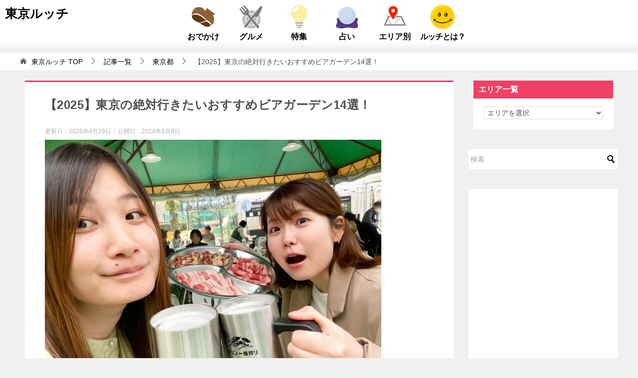

--- FILE ---
content_type: text/html; charset=UTF-8
request_url: https://tokyolucci.jp/tokyo-beergarden
body_size: 93905
content:
<!doctype html>
<html lang="ja" class="col2 layout-footer-show">
<head><meta charset="UTF-8"><script>if(navigator.userAgent.match(/MSIE|Internet Explorer/i)||navigator.userAgent.match(/Trident\/7\..*?rv:11/i)){var href=document.location.href;if(!href.match(/[?&]nowprocket/)){if(href.indexOf("?")==-1){if(href.indexOf("#")==-1){document.location.href=href+"?nowprocket=1"}else{document.location.href=href.replace("#","?nowprocket=1#")}}else{if(href.indexOf("#")==-1){document.location.href=href+"&nowprocket=1"}else{document.location.href=href.replace("#","&nowprocket=1#")}}}}</script><script>(()=>{class RocketLazyLoadScripts{constructor(){this.v="1.2.6",this.triggerEvents=["keydown","mousedown","mousemove","touchmove","touchstart","touchend","wheel"],this.userEventHandler=this.t.bind(this),this.touchStartHandler=this.i.bind(this),this.touchMoveHandler=this.o.bind(this),this.touchEndHandler=this.h.bind(this),this.clickHandler=this.u.bind(this),this.interceptedClicks=[],this.interceptedClickListeners=[],this.l(this),window.addEventListener("pageshow",(t=>{this.persisted=t.persisted,this.everythingLoaded&&this.m()})),this.CSPIssue=sessionStorage.getItem("rocketCSPIssue"),document.addEventListener("securitypolicyviolation",(t=>{this.CSPIssue||"script-src-elem"!==t.violatedDirective||"data"!==t.blockedURI||(this.CSPIssue=!0,sessionStorage.setItem("rocketCSPIssue",!0))})),document.addEventListener("DOMContentLoaded",(()=>{this.k()})),this.delayedScripts={normal:[],async:[],defer:[]},this.trash=[],this.allJQueries=[]}p(t){document.hidden?t.t():(this.triggerEvents.forEach((e=>window.addEventListener(e,t.userEventHandler,{passive:!0}))),window.addEventListener("touchstart",t.touchStartHandler,{passive:!0}),window.addEventListener("mousedown",t.touchStartHandler),document.addEventListener("visibilitychange",t.userEventHandler))}_(){this.triggerEvents.forEach((t=>window.removeEventListener(t,this.userEventHandler,{passive:!0}))),document.removeEventListener("visibilitychange",this.userEventHandler)}i(t){"HTML"!==t.target.tagName&&(window.addEventListener("touchend",this.touchEndHandler),window.addEventListener("mouseup",this.touchEndHandler),window.addEventListener("touchmove",this.touchMoveHandler,{passive:!0}),window.addEventListener("mousemove",this.touchMoveHandler),t.target.addEventListener("click",this.clickHandler),this.L(t.target,!0),this.S(t.target,"onclick","rocket-onclick"),this.C())}o(t){window.removeEventListener("touchend",this.touchEndHandler),window.removeEventListener("mouseup",this.touchEndHandler),window.removeEventListener("touchmove",this.touchMoveHandler,{passive:!0}),window.removeEventListener("mousemove",this.touchMoveHandler),t.target.removeEventListener("click",this.clickHandler),this.L(t.target,!1),this.S(t.target,"rocket-onclick","onclick"),this.M()}h(){window.removeEventListener("touchend",this.touchEndHandler),window.removeEventListener("mouseup",this.touchEndHandler),window.removeEventListener("touchmove",this.touchMoveHandler,{passive:!0}),window.removeEventListener("mousemove",this.touchMoveHandler)}u(t){t.target.removeEventListener("click",this.clickHandler),this.L(t.target,!1),this.S(t.target,"rocket-onclick","onclick"),this.interceptedClicks.push(t),t.preventDefault(),t.stopPropagation(),t.stopImmediatePropagation(),this.M()}O(){window.removeEventListener("touchstart",this.touchStartHandler,{passive:!0}),window.removeEventListener("mousedown",this.touchStartHandler),this.interceptedClicks.forEach((t=>{t.target.dispatchEvent(new MouseEvent("click",{view:t.view,bubbles:!0,cancelable:!0}))}))}l(t){EventTarget.prototype.addEventListenerWPRocketBase=EventTarget.prototype.addEventListener,EventTarget.prototype.addEventListener=function(e,i,o){"click"!==e||t.windowLoaded||i===t.clickHandler||t.interceptedClickListeners.push({target:this,func:i,options:o}),(this||window).addEventListenerWPRocketBase(e,i,o)}}L(t,e){this.interceptedClickListeners.forEach((i=>{i.target===t&&(e?t.removeEventListener("click",i.func,i.options):t.addEventListener("click",i.func,i.options))})),t.parentNode!==document.documentElement&&this.L(t.parentNode,e)}D(){return new Promise((t=>{this.P?this.M=t:t()}))}C(){this.P=!0}M(){this.P=!1}S(t,e,i){t.hasAttribute&&t.hasAttribute(e)&&(event.target.setAttribute(i,event.target.getAttribute(e)),event.target.removeAttribute(e))}t(){this._(this),"loading"===document.readyState?document.addEventListener("DOMContentLoaded",this.R.bind(this)):this.R()}k(){let t=[];document.querySelectorAll("script[type=rocketlazyloadscript][data-rocket-src]").forEach((e=>{let i=e.getAttribute("data-rocket-src");if(i&&!i.startsWith("data:")){0===i.indexOf("//")&&(i=location.protocol+i);try{const o=new URL(i).origin;o!==location.origin&&t.push({src:o,crossOrigin:e.crossOrigin||"module"===e.getAttribute("data-rocket-type")})}catch(t){}}})),t=[...new Map(t.map((t=>[JSON.stringify(t),t]))).values()],this.T(t,"preconnect")}async R(){this.lastBreath=Date.now(),this.j(this),this.F(this),this.I(),this.W(),this.q(),await this.A(this.delayedScripts.normal),await this.A(this.delayedScripts.defer),await this.A(this.delayedScripts.async);try{await this.U(),await this.H(this),await this.J()}catch(t){console.error(t)}window.dispatchEvent(new Event("rocket-allScriptsLoaded")),this.everythingLoaded=!0,this.D().then((()=>{this.O()})),this.N()}W(){document.querySelectorAll("script[type=rocketlazyloadscript]").forEach((t=>{t.hasAttribute("data-rocket-src")?t.hasAttribute("async")&&!1!==t.async?this.delayedScripts.async.push(t):t.hasAttribute("defer")&&!1!==t.defer||"module"===t.getAttribute("data-rocket-type")?this.delayedScripts.defer.push(t):this.delayedScripts.normal.push(t):this.delayedScripts.normal.push(t)}))}async B(t){if(await this.G(),!0!==t.noModule||!("noModule"in HTMLScriptElement.prototype))return new Promise((e=>{let i;function o(){(i||t).setAttribute("data-rocket-status","executed"),e()}try{if(navigator.userAgent.indexOf("Firefox/")>0||""===navigator.vendor||this.CSPIssue)i=document.createElement("script"),[...t.attributes].forEach((t=>{let e=t.nodeName;"type"!==e&&("data-rocket-type"===e&&(e="type"),"data-rocket-src"===e&&(e="src"),i.setAttribute(e,t.nodeValue))})),t.text&&(i.text=t.text),i.hasAttribute("src")?(i.addEventListener("load",o),i.addEventListener("error",(function(){i.setAttribute("data-rocket-status","failed-network"),e()})),setTimeout((()=>{i.isConnected||e()}),1)):(i.text=t.text,o()),t.parentNode.replaceChild(i,t);else{const i=t.getAttribute("data-rocket-type"),s=t.getAttribute("data-rocket-src");i?(t.type=i,t.removeAttribute("data-rocket-type")):t.removeAttribute("type"),t.addEventListener("load",o),t.addEventListener("error",(i=>{this.CSPIssue&&i.target.src.startsWith("data:")?(console.log("WPRocket: data-uri blocked by CSP -> fallback"),t.removeAttribute("src"),this.B(t).then(e)):(t.setAttribute("data-rocket-status","failed-network"),e())})),s?(t.removeAttribute("data-rocket-src"),t.src=s):t.src="data:text/javascript;base64,"+window.btoa(unescape(encodeURIComponent(t.text)))}}catch(i){t.setAttribute("data-rocket-status","failed-transform"),e()}}));t.setAttribute("data-rocket-status","skipped")}async A(t){const e=t.shift();return e&&e.isConnected?(await this.B(e),this.A(t)):Promise.resolve()}q(){this.T([...this.delayedScripts.normal,...this.delayedScripts.defer,...this.delayedScripts.async],"preload")}T(t,e){var i=document.createDocumentFragment();t.forEach((t=>{const o=t.getAttribute&&t.getAttribute("data-rocket-src")||t.src;if(o&&!o.startsWith("data:")){const s=document.createElement("link");s.href=o,s.rel=e,"preconnect"!==e&&(s.as="script"),t.getAttribute&&"module"===t.getAttribute("data-rocket-type")&&(s.crossOrigin=!0),t.crossOrigin&&(s.crossOrigin=t.crossOrigin),t.integrity&&(s.integrity=t.integrity),i.appendChild(s),this.trash.push(s)}})),document.head.appendChild(i)}j(t){let e={};function i(i,o){return e[o].eventsToRewrite.indexOf(i)>=0&&!t.everythingLoaded?"rocket-"+i:i}function o(t,o){!function(t){e[t]||(e[t]={originalFunctions:{add:t.addEventListener,remove:t.removeEventListener},eventsToRewrite:[]},t.addEventListener=function(){arguments[0]=i(arguments[0],t),e[t].originalFunctions.add.apply(t,arguments)},t.removeEventListener=function(){arguments[0]=i(arguments[0],t),e[t].originalFunctions.remove.apply(t,arguments)})}(t),e[t].eventsToRewrite.push(o)}function s(e,i){let o=e[i];e[i]=null,Object.defineProperty(e,i,{get:()=>o||function(){},set(s){t.everythingLoaded?o=s:e["rocket"+i]=o=s}})}o(document,"DOMContentLoaded"),o(window,"DOMContentLoaded"),o(window,"load"),o(window,"pageshow"),o(document,"readystatechange"),s(document,"onreadystatechange"),s(window,"onload"),s(window,"onpageshow");try{Object.defineProperty(document,"readyState",{get:()=>t.rocketReadyState,set(e){t.rocketReadyState=e},configurable:!0}),document.readyState="loading"}catch(t){console.log("WPRocket DJE readyState conflict, bypassing")}}F(t){let e;function i(e){return t.everythingLoaded?e:e.split(" ").map((t=>"load"===t||0===t.indexOf("load.")?"rocket-jquery-load":t)).join(" ")}function o(o){function s(t){const e=o.fn[t];o.fn[t]=o.fn.init.prototype[t]=function(){return this[0]===window&&("string"==typeof arguments[0]||arguments[0]instanceof String?arguments[0]=i(arguments[0]):"object"==typeof arguments[0]&&Object.keys(arguments[0]).forEach((t=>{const e=arguments[0][t];delete arguments[0][t],arguments[0][i(t)]=e}))),e.apply(this,arguments),this}}o&&o.fn&&!t.allJQueries.includes(o)&&(o.fn.ready=o.fn.init.prototype.ready=function(e){return t.domReadyFired?e.bind(document)(o):document.addEventListener("rocket-DOMContentLoaded",(()=>e.bind(document)(o))),o([])},s("on"),s("one"),t.allJQueries.push(o)),e=o}o(window.jQuery),Object.defineProperty(window,"jQuery",{get:()=>e,set(t){o(t)}})}async H(t){const e=document.querySelector("script[data-webpack]");e&&(await async function(){return new Promise((t=>{e.addEventListener("load",t),e.addEventListener("error",t)}))}(),await t.K(),await t.H(t))}async U(){this.domReadyFired=!0;try{document.readyState="interactive"}catch(t){}await this.G(),document.dispatchEvent(new Event("rocket-readystatechange")),await this.G(),document.rocketonreadystatechange&&document.rocketonreadystatechange(),await this.G(),document.dispatchEvent(new Event("rocket-DOMContentLoaded")),await this.G(),window.dispatchEvent(new Event("rocket-DOMContentLoaded"))}async J(){try{document.readyState="complete"}catch(t){}await this.G(),document.dispatchEvent(new Event("rocket-readystatechange")),await this.G(),document.rocketonreadystatechange&&document.rocketonreadystatechange(),await this.G(),window.dispatchEvent(new Event("rocket-load")),await this.G(),window.rocketonload&&window.rocketonload(),await this.G(),this.allJQueries.forEach((t=>t(window).trigger("rocket-jquery-load"))),await this.G();const t=new Event("rocket-pageshow");t.persisted=this.persisted,window.dispatchEvent(t),await this.G(),window.rocketonpageshow&&window.rocketonpageshow({persisted:this.persisted}),this.windowLoaded=!0}m(){document.onreadystatechange&&document.onreadystatechange(),window.onload&&window.onload(),window.onpageshow&&window.onpageshow({persisted:this.persisted})}I(){const t=new Map;document.write=document.writeln=function(e){const i=document.currentScript;i||console.error("WPRocket unable to document.write this: "+e);const o=document.createRange(),s=i.parentElement;let n=t.get(i);void 0===n&&(n=i.nextSibling,t.set(i,n));const c=document.createDocumentFragment();o.setStart(c,0),c.appendChild(o.createContextualFragment(e)),s.insertBefore(c,n)}}async G(){Date.now()-this.lastBreath>45&&(await this.K(),this.lastBreath=Date.now())}async K(){return document.hidden?new Promise((t=>setTimeout(t))):new Promise((t=>requestAnimationFrame(t)))}N(){this.trash.forEach((t=>t.remove()))}static run(){const t=new RocketLazyLoadScripts;t.p(t)}}RocketLazyLoadScripts.run()})();</script>
	
	
	<meta name="viewport" content="width=device-width, initial-scale=1, minimum-scale=1.0">
	<link rel="profile" href="http://gmpg.org/xfn/11">
	<link data-minify="1" rel="stylesheet" type="text/css" href="https://tokyolucci.jp/wp-content/cache/min/1/wp-content/themes/keni80_wp_standard_all_20200701_tokyolucci/contact.css?ver=1748925430" media="print" onload="this.media=&#039;all&#039;;this.onload=null;">
<!--
20230206 大坂除外
<script type="rocketlazyloadscript" data-rocket-src="https://www.google.com/recaptcha/api.js" async defer></script>
-->
    
                    <li id="custom_html-112" class="widget_text widget widget_custom_html"><span style="display: none;">headPC　FourM自動広告（2022/12/19追記）20240918　一時的に取り外し20250812復活</span><div class="textwidget custom-html-widget"><script async type="application/javascript" src="//anymind360.com/js/8834/ats.js"></script></div></li>
            

<title>【2025】東京の絶対行きたいおすすめビアガーデン14選！ ｜ 東京ルッチ</title><link rel="preload" href="https://tokyolucci.jp/wp-content/cache/perfmatters/tokyolucci.jp/css/post.used.css" as="style" /><link rel="stylesheet" id="perfmatters-used-css" href="https://tokyolucci.jp/wp-content/cache/perfmatters/tokyolucci.jp/css/post.used.css" media="all" />
<style type="text/css">.color01{color: #e3504c;}.color02{color: #ff4e46;}.color03{color: #ffc9c7;}.color04{color: #fde7e7;}.color05{color: #ffeeee;}.color06{color: #ffe0de;}.color07{color: #f04066;}q{background: #ffe0de;}table:not(.review-table) thead th{border-color: #ff4e46;background-color: #ff4e46;}a:hover,a:active,a:focus{color: #e3504c;}.keni-header_wrap{background-image: linear-gradient(-45deg,#fff 25%,#ff4e46 25%, #ff4e46 50%,#fff 50%, #fff 75%,#ff4e46 75%, #ff4e46);}.keni-header_cont .header-mail .btn_header{color: #e3504c;}.site-title > a span{color: #e3504c;}.keni-breadcrumb-list li a:hover,.keni-breadcrumb-list li a:active,.keni-breadcrumb-list li a:focus{color: #e3504c;}.keni-section h1:not(.title_no-style){background-image: linear-gradient(-45deg,#fff 25%,#ff4e46 25%, #ff4e46 50%,#fff 50%, #fff 75%,#ff4e46 75%, #ff4e46);}.archive_title{background-image: linear-gradient(-45deg,#fff 25%,#ff4e46 25%, #ff4e46 50%,#fff 50%, #fff 75%,#ff4e46 75%, #ff4e46);} h2:not(.title_no-style){background: #ff4e46;}.profile-box-title {background: #ff4e46;}.keni-related-title {background: #ff4e46;}.comments-area h2 {background: #ff4e46;}h3:not(.title_no-style){border-top-color: #ff4e46;border-bottom-color: #ff4e46;color: #e3504c;}h4:not(.title_no-style){border-bottom-color: #ff4e46;color: #e3504c;}h5:not(.title_no-style){color: #e3504c;}.keni-section h1 a:hover,.keni-section h1 a:active,.keni-section h1 a:focus,.keni-section h3 a:hover,.keni-section h3 a:active,.keni-section h3 a:focus,.keni-section h4 a:hover,.keni-section h4 a:active,.keni-section h4 a:focus,.keni-section h5 a:hover,.keni-section h5 a:active,.keni-section h5 a:focus,.keni-section h6 a:hover,.keni-section h6 a:active,.keni-section h6 a:focus{color: #e3504c;}.keni-section .sub-section_title {background: #f04066;}.btn_style01{border-color: #e3504c;color: #e3504c;}.btn_style02{border-color: #e3504c;color: #e3504c;}.btn_style03{background: #ff4e46;}.entry-list .entry_title a:hover,.entry-list .entry_title a:active,.entry-list .entry_title a:focus{color: #e3504c;}.ently_read-more .btn{border-color: #e3504c;color: #e3504c;}.profile-box{background-color: #ffeeee;}.advance-billing-box_next-title{color: #ffc9c7;}.step-chart li:nth-child(2){background-color: #fde7e7;}.step-chart_style01 li:nth-child(2)::after,.step-chart_style02 li:nth-child(2)::after{border-top-color: #fde7e7;}.step-chart li:nth-child(3){background-color: #ffc9c7;}.step-chart_style01 li:nth-child(3)::after,.step-chart_style02 li:nth-child(3)::after{border-top-color: #ffc9c7;}.step-chart li:nth-child(4){background-color: #ff4e46;}.step-chart_style01 li:nth-child(4)::after,.step-chart_style02 li:nth-child(4)::after{border-top-color: #ff4e46;}.toc-area_inner .toc-area_list > li::before{background: #ff4e46;}.toc_title{color: #e3504c;}.list_style02 li::before{background: #ff4e46;}.dl_style02 dt{background: #ff4e46;}.dl_style02 dd{background: #fde7e7;}.accordion-list dt{background: #ff4e46;}.ranking-list .review_desc_title{color: #e3504c;}.review_desc{background-color: #ffeeee;}.item-box .item-box_title{color: #e3504c;}.item-box02{background-image: linear-gradient(-45deg,#fff 25%,#ff4e46 25%, #ff4e46 50%,#fff 50%, #fff 75%,#ff4e46 75%, #ff4e46);}.item-box02 .item-box_inner{background-color: #ffeeee;}.item-box02 .item-box_title{background-color: #ff4e46;}.item-box03 .item-box_title{background-color: #ff4e46;}.box_style01{background-image: linear-gradient(-45deg,#fff 25%,#ff4e46 25%, #ff4e46 50%,#fff 50%, #fff 75%,#ff4e46 75%, #ff4e46);}.box_style01 .box_inner{background-color: #ffeeee;}.box_style03{background: #ffeeee;}.box_style06{background-color: #ffeeee;}.cast-box{background-image: linear-gradient(-45deg,#fff 25%,#ff4e46 25%, #ff4e46 50%,#fff 50%, #fff 75%,#ff4e46 75%, #ff4e46);}.cast-box .cast_name,.cast-box_sub .cast_name{color: #e3504c;}.widget .cast-box_sub .cast-box_sub_title{background-image: linear-gradient(-45deg,#ff4e46 25%, #ff4e46 50%,#fff 50%, #fff 75%,#ff4e46 75%, #ff4e46);}.voice_styl02{background-color: #ffeeee;}.voice_styl03{background-image: linear-gradient(-45deg,#fff 25%,#ffeeee 25%, #ffeeee 50%,#fff 50%, #fff 75%,#ffeeee 75%, #ffeeee);}.voice-box .voice_title{color: #e3504c;}.chat_style02 .bubble{background-color: #ff4e46;}.chat_style02 .bubble .bubble_in{border-color: #ff4e46;}.related-entry-list .related-entry_title a:hover,.related-entry-list .related-entry_title a:active,.related-entry-list .related-entry_title a:focus{color: #e3504c;}.interval01 span{background-color: #ff4e46;}.interval02 span{background-color: #ff4e46;}.page-nav .current,.page-nav li a:hover,.page-nav li a:active,.page-nav li a:focus{background: #ff4e46;}.page-nav-bf .page-nav_next:hover,.page-nav-bf .page-nav_next:active,.page-nav-bf .page-nav_next:focus,.page-nav-bf .page-nav_prev:hover,.page-nav-bf .page-nav_prev:active,.page-nav-bf .page-nav_prev:focus{color: #e3504c;}.nav-links .nav-next a:hover, .nav-links .nav-next a:active, .nav-links .nav-next a:focus, .nav-links .nav-previous a:hover, .nav-links .nav-previous a:active, .nav-links .nav-previous a:focus {color: #e3504c; text-decoration: 'underline'; }.commentary-box .commentary-box_title{color: #ff4e46;}.calendar tfoot td a:hover,.calendar tfoot td a:active,.calendar tfoot td a:focus{color: #e3504c;}.form-mailmaga .form-mailmaga_title{color: #ff4e46;}.form-login .form-login_title{color: #ff4e46;}.form-login-item .form-login_title{color: #ff4e46;}.contact-box{background-image: linear-gradient(-45deg,#fff 25%, #ff4e46 25%, #ff4e46 50%,#fff 50%, #fff 75%,#ff4e46 75%, #ff4e46);}.contact-box_inner{background-color: #ffeeee;}.contact-box .contact-box-title{background-color: #ff4e46;}.contact-box_tel{color: #e3504c;}.widget_recent_entries .keni-section ul li a:hover,.widget_recent_entries .keni-section ul li a:active,.widget_recent_entries .keni-section ul li a:focus,.widget_archive .keni-section > ul li a:hover,.widget_archive .keni-section > ul li a:active,.widget_archive .keni-section > ul li a:focus,.widget_categories .keni-section > ul li a:hover,.widget_categories .keni-section > ul li a:active,.widget_categories .keni-section > ul li a:focus{color: #e3504c;}.tagcloud a::before{color: #e3504c;}.widget_recent_entries_img .list_widget_recent_entries_img .widget_recent_entries_img_entry_title a:hover,.widget_recent_entries_img .list_widget_recent_entries_img .widget_recent_entries_img_entry_title a:active,.widget_recent_entries_img .list_widget_recent_entries_img .widget_recent_entries_img_entry_title a:focus{color: #e3504c;}.keni-link-card_title a:hover,.keni-link-card_title a:active,.keni-link-card_title a:focus{color: #e3504c;}@media (min-width : 768px){.keni-gnav_inner li a:hover,.keni-gnav_inner li a:active,.keni-gnav_inner li a:focus{border-bottom-color: #ff4e46;}.step-chart_style02 li:nth-child(2)::after{border-left-color: #fde7e7;}.step-chart_style02 li:nth-child(3)::after{border-left-color: #ffc9c7;}.step-chart_style02 li:nth-child(4)::after{border-left-color: #ff4e46;}.col1 .contact-box_tel{color: #e3504c;}.step-chart_style02 li:nth-child(1)::after,.step-chart_style02 li:nth-child(2)::after,.step-chart_style02 li:nth-child(3)::after,.step-chart_style02 li:nth-child(4)::after{border-top-color: transparent;}}@media (min-width : 920px){.contact-box_tel{color: #e3504c;}}</style><meta name='robots' content='max-image-preview:large' />
    <script type="rocketlazyloadscript">
        var ajaxurl = 'https://tokyolucci.jp/wp-admin/admin-ajax.php';
        var sns_cnt = false;
                var toc_title = 'Contents';
            </script>
	<link rel="alternate" type="application/rss+xml" title="東京ルッチ &raquo; フィード" href="https://tokyolucci.jp/feed/" />
<link rel="alternate" type="application/rss+xml" title="東京ルッチ &raquo; コメントフィード" href="https://tokyolucci.jp/comments/feed/" />
<style id='wp-emoji-styles-inline-css' type='text/css'>

	img.wp-smiley, img.emoji {
		display: inline !important;
		border: none !important;
		box-shadow: none !important;
		height: 1em !important;
		width: 1em !important;
		margin: 0 0.07em !important;
		vertical-align: -0.1em !important;
		background: none !important;
		padding: 0 !important;
	}
</style>
<link rel="stylesheet" id="wp-preferences-css" href="https://tokyolucci.jp/wp-includes/css/dist/preferences/style.min.css?ver=6.6.2" type="text/css" media="print" onload="this.media=&#039;all&#039;;this.onload=null;">
<link rel="stylesheet" id="wp-reusable-blocks-css" href="https://tokyolucci.jp/wp-includes/css/dist/reusable-blocks/style.min.css?ver=6.6.2" type="text/css" media="print" onload="this.media=&#039;all&#039;;this.onload=null;">
<link rel="stylesheet" id="wp-patterns-css" href="https://tokyolucci.jp/wp-includes/css/dist/patterns/style.min.css?ver=6.6.2" type="text/css" media="print" onload="this.media=&#039;all&#039;;this.onload=null;">
<link data-minify="1" rel="stylesheet" id="keni_block-cgb-style-css-css" href="https://tokyolucci.jp/wp-content/cache/min/1/wp-content/themes/keni80_wp_standard_all_20200701_tokyolucci/keni/module/keni-block-editor/dist/blocks.style.build.css?ver=1748925430" type="text/css" media="print" onload="this.media=&#039;all&#039;;this.onload=null;">
<link data-minify="1" rel="stylesheet" id="liquid-block-speech-css" href="https://tokyolucci.jp/wp-content/cache/min/1/wp-content/plugins/liquid-speech-balloon/css/block.css?ver=1748925430" type="text/css" media="print" onload="this.media=&#039;all&#039;;this.onload=null;">
<style id='classic-theme-styles-inline-css' type='text/css'>
/*! This file is auto-generated */
.wp-block-button__link{color:#fff;background-color:#32373c;border-radius:9999px;box-shadow:none;text-decoration:none;padding:calc(.667em + 2px) calc(1.333em + 2px);font-size:1.125em}.wp-block-file__button{background:#32373c;color:#fff;text-decoration:none}
</style>
<style id='global-styles-inline-css' type='text/css'>
:root{--wp--preset--aspect-ratio--square: 1;--wp--preset--aspect-ratio--4-3: 4/3;--wp--preset--aspect-ratio--3-4: 3/4;--wp--preset--aspect-ratio--3-2: 3/2;--wp--preset--aspect-ratio--2-3: 2/3;--wp--preset--aspect-ratio--16-9: 16/9;--wp--preset--aspect-ratio--9-16: 9/16;--wp--preset--color--black: #000000;--wp--preset--color--cyan-bluish-gray: #abb8c3;--wp--preset--color--white: #ffffff;--wp--preset--color--pale-pink: #f78da7;--wp--preset--color--vivid-red: #cf2e2e;--wp--preset--color--luminous-vivid-orange: #ff6900;--wp--preset--color--luminous-vivid-amber: #fcb900;--wp--preset--color--light-green-cyan: #7bdcb5;--wp--preset--color--vivid-green-cyan: #00d084;--wp--preset--color--pale-cyan-blue: #8ed1fc;--wp--preset--color--vivid-cyan-blue: #0693e3;--wp--preset--color--vivid-purple: #9b51e0;--wp--preset--gradient--vivid-cyan-blue-to-vivid-purple: linear-gradient(135deg,rgba(6,147,227,1) 0%,rgb(155,81,224) 100%);--wp--preset--gradient--light-green-cyan-to-vivid-green-cyan: linear-gradient(135deg,rgb(122,220,180) 0%,rgb(0,208,130) 100%);--wp--preset--gradient--luminous-vivid-amber-to-luminous-vivid-orange: linear-gradient(135deg,rgba(252,185,0,1) 0%,rgba(255,105,0,1) 100%);--wp--preset--gradient--luminous-vivid-orange-to-vivid-red: linear-gradient(135deg,rgba(255,105,0,1) 0%,rgb(207,46,46) 100%);--wp--preset--gradient--very-light-gray-to-cyan-bluish-gray: linear-gradient(135deg,rgb(238,238,238) 0%,rgb(169,184,195) 100%);--wp--preset--gradient--cool-to-warm-spectrum: linear-gradient(135deg,rgb(74,234,220) 0%,rgb(151,120,209) 20%,rgb(207,42,186) 40%,rgb(238,44,130) 60%,rgb(251,105,98) 80%,rgb(254,248,76) 100%);--wp--preset--gradient--blush-light-purple: linear-gradient(135deg,rgb(255,206,236) 0%,rgb(152,150,240) 100%);--wp--preset--gradient--blush-bordeaux: linear-gradient(135deg,rgb(254,205,165) 0%,rgb(254,45,45) 50%,rgb(107,0,62) 100%);--wp--preset--gradient--luminous-dusk: linear-gradient(135deg,rgb(255,203,112) 0%,rgb(199,81,192) 50%,rgb(65,88,208) 100%);--wp--preset--gradient--pale-ocean: linear-gradient(135deg,rgb(255,245,203) 0%,rgb(182,227,212) 50%,rgb(51,167,181) 100%);--wp--preset--gradient--electric-grass: linear-gradient(135deg,rgb(202,248,128) 0%,rgb(113,206,126) 100%);--wp--preset--gradient--midnight: linear-gradient(135deg,rgb(2,3,129) 0%,rgb(40,116,252) 100%);--wp--preset--font-size--small: 13px;--wp--preset--font-size--medium: 20px;--wp--preset--font-size--large: 36px;--wp--preset--font-size--x-large: 42px;--wp--preset--spacing--20: 0.44rem;--wp--preset--spacing--30: 0.67rem;--wp--preset--spacing--40: 1rem;--wp--preset--spacing--50: 1.5rem;--wp--preset--spacing--60: 2.25rem;--wp--preset--spacing--70: 3.38rem;--wp--preset--spacing--80: 5.06rem;--wp--preset--shadow--natural: 6px 6px 9px rgba(0, 0, 0, 0.2);--wp--preset--shadow--deep: 12px 12px 50px rgba(0, 0, 0, 0.4);--wp--preset--shadow--sharp: 6px 6px 0px rgba(0, 0, 0, 0.2);--wp--preset--shadow--outlined: 6px 6px 0px -3px rgba(255, 255, 255, 1), 6px 6px rgba(0, 0, 0, 1);--wp--preset--shadow--crisp: 6px 6px 0px rgba(0, 0, 0, 1);}:where(.is-layout-flex){gap: 0.5em;}:where(.is-layout-grid){gap: 0.5em;}body .is-layout-flex{display: flex;}.is-layout-flex{flex-wrap: wrap;align-items: center;}.is-layout-flex > :is(*, div){margin: 0;}body .is-layout-grid{display: grid;}.is-layout-grid > :is(*, div){margin: 0;}:where(.wp-block-columns.is-layout-flex){gap: 2em;}:where(.wp-block-columns.is-layout-grid){gap: 2em;}:where(.wp-block-post-template.is-layout-flex){gap: 1.25em;}:where(.wp-block-post-template.is-layout-grid){gap: 1.25em;}.has-black-color{color: var(--wp--preset--color--black) !important;}.has-cyan-bluish-gray-color{color: var(--wp--preset--color--cyan-bluish-gray) !important;}.has-white-color{color: var(--wp--preset--color--white) !important;}.has-pale-pink-color{color: var(--wp--preset--color--pale-pink) !important;}.has-vivid-red-color{color: var(--wp--preset--color--vivid-red) !important;}.has-luminous-vivid-orange-color{color: var(--wp--preset--color--luminous-vivid-orange) !important;}.has-luminous-vivid-amber-color{color: var(--wp--preset--color--luminous-vivid-amber) !important;}.has-light-green-cyan-color{color: var(--wp--preset--color--light-green-cyan) !important;}.has-vivid-green-cyan-color{color: var(--wp--preset--color--vivid-green-cyan) !important;}.has-pale-cyan-blue-color{color: var(--wp--preset--color--pale-cyan-blue) !important;}.has-vivid-cyan-blue-color{color: var(--wp--preset--color--vivid-cyan-blue) !important;}.has-vivid-purple-color{color: var(--wp--preset--color--vivid-purple) !important;}.has-black-background-color{background-color: var(--wp--preset--color--black) !important;}.has-cyan-bluish-gray-background-color{background-color: var(--wp--preset--color--cyan-bluish-gray) !important;}.has-white-background-color{background-color: var(--wp--preset--color--white) !important;}.has-pale-pink-background-color{background-color: var(--wp--preset--color--pale-pink) !important;}.has-vivid-red-background-color{background-color: var(--wp--preset--color--vivid-red) !important;}.has-luminous-vivid-orange-background-color{background-color: var(--wp--preset--color--luminous-vivid-orange) !important;}.has-luminous-vivid-amber-background-color{background-color: var(--wp--preset--color--luminous-vivid-amber) !important;}.has-light-green-cyan-background-color{background-color: var(--wp--preset--color--light-green-cyan) !important;}.has-vivid-green-cyan-background-color{background-color: var(--wp--preset--color--vivid-green-cyan) !important;}.has-pale-cyan-blue-background-color{background-color: var(--wp--preset--color--pale-cyan-blue) !important;}.has-vivid-cyan-blue-background-color{background-color: var(--wp--preset--color--vivid-cyan-blue) !important;}.has-vivid-purple-background-color{background-color: var(--wp--preset--color--vivid-purple) !important;}.has-black-border-color{border-color: var(--wp--preset--color--black) !important;}.has-cyan-bluish-gray-border-color{border-color: var(--wp--preset--color--cyan-bluish-gray) !important;}.has-white-border-color{border-color: var(--wp--preset--color--white) !important;}.has-pale-pink-border-color{border-color: var(--wp--preset--color--pale-pink) !important;}.has-vivid-red-border-color{border-color: var(--wp--preset--color--vivid-red) !important;}.has-luminous-vivid-orange-border-color{border-color: var(--wp--preset--color--luminous-vivid-orange) !important;}.has-luminous-vivid-amber-border-color{border-color: var(--wp--preset--color--luminous-vivid-amber) !important;}.has-light-green-cyan-border-color{border-color: var(--wp--preset--color--light-green-cyan) !important;}.has-vivid-green-cyan-border-color{border-color: var(--wp--preset--color--vivid-green-cyan) !important;}.has-pale-cyan-blue-border-color{border-color: var(--wp--preset--color--pale-cyan-blue) !important;}.has-vivid-cyan-blue-border-color{border-color: var(--wp--preset--color--vivid-cyan-blue) !important;}.has-vivid-purple-border-color{border-color: var(--wp--preset--color--vivid-purple) !important;}.has-vivid-cyan-blue-to-vivid-purple-gradient-background{background: var(--wp--preset--gradient--vivid-cyan-blue-to-vivid-purple) !important;}.has-light-green-cyan-to-vivid-green-cyan-gradient-background{background: var(--wp--preset--gradient--light-green-cyan-to-vivid-green-cyan) !important;}.has-luminous-vivid-amber-to-luminous-vivid-orange-gradient-background{background: var(--wp--preset--gradient--luminous-vivid-amber-to-luminous-vivid-orange) !important;}.has-luminous-vivid-orange-to-vivid-red-gradient-background{background: var(--wp--preset--gradient--luminous-vivid-orange-to-vivid-red) !important;}.has-very-light-gray-to-cyan-bluish-gray-gradient-background{background: var(--wp--preset--gradient--very-light-gray-to-cyan-bluish-gray) !important;}.has-cool-to-warm-spectrum-gradient-background{background: var(--wp--preset--gradient--cool-to-warm-spectrum) !important;}.has-blush-light-purple-gradient-background{background: var(--wp--preset--gradient--blush-light-purple) !important;}.has-blush-bordeaux-gradient-background{background: var(--wp--preset--gradient--blush-bordeaux) !important;}.has-luminous-dusk-gradient-background{background: var(--wp--preset--gradient--luminous-dusk) !important;}.has-pale-ocean-gradient-background{background: var(--wp--preset--gradient--pale-ocean) !important;}.has-electric-grass-gradient-background{background: var(--wp--preset--gradient--electric-grass) !important;}.has-midnight-gradient-background{background: var(--wp--preset--gradient--midnight) !important;}.has-small-font-size{font-size: var(--wp--preset--font-size--small) !important;}.has-medium-font-size{font-size: var(--wp--preset--font-size--medium) !important;}.has-large-font-size{font-size: var(--wp--preset--font-size--large) !important;}.has-x-large-font-size{font-size: var(--wp--preset--font-size--x-large) !important;}
:where(.wp-block-post-template.is-layout-flex){gap: 1.25em;}:where(.wp-block-post-template.is-layout-grid){gap: 1.25em;}
:where(.wp-block-columns.is-layout-flex){gap: 2em;}:where(.wp-block-columns.is-layout-grid){gap: 2em;}
:root :where(.wp-block-pullquote){font-size: 1.5em;line-height: 1.6;}
</style>
<link rel="stylesheet" id="toc-screen-css" href="https://tokyolucci.jp/wp-content/plugins/table-of-contents-plus/screen.min.css?ver=2411.1" type="text/css" media="print" onload="this.media=&#039;all&#039;;this.onload=null;">
<style id='toc-screen-inline-css' type='text/css'>
div#toc_container {background: #FFFAFC;border: 1px solid #aaaaaa;width: 100%;}
</style>
<link rel='stylesheet' id='keni-style-css' href='https://tokyolucci.jp/wp-content/themes/keni8-child_tokyolucci/style.css?ver=6.6.2' type='text/css' media='all' />
<link data-minify="1" rel="stylesheet" id="keni_base-css" href="https://tokyolucci.jp/wp-content/cache/min/1/wp-content/themes/keni80_wp_standard_all_20200701_tokyolucci/base.css?ver=1748925430" type="text/css" media="print" onload="this.media=&#039;all&#039;;this.onload=null;">
<link data-minify="1" rel="stylesheet" id="keni-advanced-css" href="https://tokyolucci.jp/wp-content/cache/min/1/wp-content/themes/keni80_wp_standard_all_20200701_tokyolucci/advanced.css?ver=1748925430" type="text/css" media="print" onload="this.media=&#039;all&#039;;this.onload=null;">
<link data-minify="1" rel="stylesheet" id="my-keni_base-css" href="https://tokyolucci.jp/wp-content/cache/min/1/wp-content/themes/keni8-child_tokyolucci/base.css?ver=1748925430" type="text/css" media="print" onload="this.media=&#039;all&#039;;this.onload=null;">
<link data-minify="1" rel='stylesheet' id='my-keni-advanced-css' href='https://tokyolucci.jp/wp-content/cache/min/1/wp-content/themes/keni8-child_tokyolucci/advanced.css?ver=1748925430' type='text/css' media='all' />
<link rel="canonical" href="https://tokyolucci.jp/tokyo-beergarden" />
<link rel="https://api.w.org/" href="https://tokyolucci.jp/wp-json/" /><link rel="alternate" title="JSON" type="application/json" href="https://tokyolucci.jp/wp-json/wp/v2/posts/77529" /><link rel="EditURI" type="application/rsd+xml" title="RSD" href="https://tokyolucci.jp/xmlrpc.php?rsd" />
<link rel='shortlink' href='https://tokyolucci.jp/?p=77529' />
<link rel="alternate" title="oEmbed (JSON)" type="application/json+oembed" href="https://tokyolucci.jp/wp-json/oembed/1.0/embed?url=https%3A%2F%2Ftokyolucci.jp%2Ftokyo-beergarden" />
<link rel="alternate" title="oEmbed (XML)" type="text/xml+oembed" href="https://tokyolucci.jp/wp-json/oembed/1.0/embed?url=https%3A%2F%2Ftokyolucci.jp%2Ftokyo-beergarden&#038;format=xml" />
<style type="text/css">.liquid-speech-balloon-01 .liquid-speech-balloon-avatar { background-image: url("https://tokyolucci.jp/wp-content/plugins/speech-bubble/img/gourmet1-egao.jpg"); } .liquid-speech-balloon-02 .liquid-speech-balloon-avatar { background-image: url("https://tokyolucci.jp/wp-content/plugins/speech-bubble/img/pon-egao.jpg"); } .liquid-speech-balloon-03 .liquid-speech-balloon-avatar { background-image: url("https://tokyolucci.jp/wp-content/plugins/speech-bubble/img/haruchan-egao.jpg"); } .liquid-speech-balloon-04 .liquid-speech-balloon-avatar { background-image: url("https://tokyolucci.jp/wp-content/plugins/speech-bubble/img/renyanko-egao.jpg"); } .liquid-speech-balloon-05 .liquid-speech-balloon-avatar { background-image: url("https://tokyolucci.jp/wp-content/plugins/speech-bubble/img/yuukoba1.jpg"); } .liquid-speech-balloon-06 .liquid-speech-balloon-avatar { background-image: url("https://tokyolucci.jp/wp-content/plugins/speech-bubble/img/yoppy-egao.jpg"); } .liquid-speech-balloon-07 .liquid-speech-balloon-avatar { background-image: url("https://tokyolucci.jp/wp-content/plugins/speech-bubble/img/miorin-egao.jpg"); } .liquid-speech-balloon-08 .liquid-speech-balloon-avatar { background-image: url("https://tokyolucci.jp/wp-content/plugins/speech-bubble/img/kuramoto-egao.jpg"); } .liquid-speech-balloon-09 .liquid-speech-balloon-avatar { background-image: url("https://tokyolucci.jp/wp-content/plugins/speech-bubble/img/fujimaki-egao.jpg"); } .liquid-speech-balloon-10 .liquid-speech-balloon-avatar { background-image: url("https://tokyolucci.jp/wp-content/plugins/speech-bubble/img/tsubaking-egao.jpg"); } .liquid-speech-balloon-11 .liquid-speech-balloon-avatar { background-image: url("https://tokyolucci.jp/wp-content/uploads/2021/10/IMG_3682-675x450-1.jpg"); } .liquid-speech-balloon-12 .liquid-speech-balloon-avatar { background-image: url("https://tokyolucci.jp/wp-content/plugins/speech-bubble/img/oniko-egao.jpg"); } .liquid-speech-balloon-13 .liquid-speech-balloon-avatar { background-image: url("https://tokyolucci.jp/wp-content/plugins/speech-bubble/img/jinrou-egao.jpg"); } .liquid-speech-balloon-14 .liquid-speech-balloon-avatar { background-image: url("https://tokyolucci.jp/wp-content/plugins/speech-bubble/img/maekura1.JPG"); } .liquid-speech-balloon-15 .liquid-speech-balloon-avatar { background-image: url("https://tokyolucci.jp/wp-content/plugins/speech-bubble/img/izawaJuri.jpg"); } .liquid-speech-balloon-16 .liquid-speech-balloon-avatar { background-image: url("https://tokyolucci.jp/wp-content/plugins/speech-bubble/img/koizumikyon2.jpg"); } .liquid-speech-balloon-17 .liquid-speech-balloon-avatar { background-image: url("https://tokyolucci.jp/wp-content/plugins/speech-bubble/img/hamada1.jpg"); } .liquid-speech-balloon-18 .liquid-speech-balloon-avatar { background-image: url("https://tokyolucci.jp/wp-content/uploads/2022/03/kai.jpg"); } .liquid-speech-balloon-19 .liquid-speech-balloon-avatar { background-image: url("https://tokyolucci.jp/wp-content/plugins/speech-bubble/img/tsumugimoe1.jpg"); } .liquid-speech-balloon-20 .liquid-speech-balloon-avatar { background-image: url("https://tokyolucci.jp/wp-content/plugins/speech-bubble/img/adachimaruko1.jpg"); } .liquid-speech-balloon-21 .liquid-speech-balloon-avatar { background-image: url("https://tokyolucci.jp/wp-content/plugins/speech-bubble/img/nenekoro-egao2.png"); } .liquid-speech-balloon-22 .liquid-speech-balloon-avatar { background-image: url("https://tokyolucci.jp/wp-content/plugins/speech-bubble/img/yashiro-egao.jpg"); } .liquid-speech-balloon-23 .liquid-speech-balloon-avatar { background-image: url("https://tokyolucci.jp/wp-content/plugins/speech-bubble/img/nidone-egao.jpg"); } .liquid-speech-balloon-24 .liquid-speech-balloon-avatar { background-image: url("https://tokyolucci.jp/wp-content/plugins/speech-bubble/img/a-aoyama-egao.jpg"); } .liquid-speech-balloon-25 .liquid-speech-balloon-avatar { background-image: url("https://tokyolucci.jp/wp-content/plugins/speech-bubble/img/kiki-egao.jpg"); } .liquid-speech-balloon-26 .liquid-speech-balloon-avatar { background-image: url("https://tokyolucci.jp/wp-content/plugins/speech-bubble/img/yui1.jpg"); } .liquid-speech-balloon-27 .liquid-speech-balloon-avatar { background-image: url("https://tokyolucci.jp/wp-content/plugins/speech-bubble/img/nakazawayui-egao.jpg"); } .liquid-speech-balloon-28 .liquid-speech-balloon-avatar { background-image: url("https://tokyolucci.jp/wp-content/plugins/speech-bubble/img/erika-egao.jpg"); } .liquid-speech-balloon-29 .liquid-speech-balloon-avatar { background-image: url("https://tokyolucci.jp/wp-content/plugins/speech-bubble/img/kawasima-egao.jpg"); } .liquid-speech-balloon-30 .liquid-speech-balloon-avatar { background-image: url("https://tokyolucci.jp/wp-content/plugins/speech-bubble/img/koissei-egao.jpg"); } .liquid-speech-balloon-31 .liquid-speech-balloon-avatar { background-image: url("https://tokyolucci.jp/wp-content/plugins/speech-bubble/img/saga-egao.jpg"); } .liquid-speech-balloon-32 .liquid-speech-balloon-avatar { background-image: url("https://tokyolucci.jp/wp-content/plugins/speech-bubble/img/nishiyama-egao.jpg"); } .liquid-speech-balloon-33 .liquid-speech-balloon-avatar { background-image: url("https://tokyolucci.jp/wp-content/plugins/speech-bubble/img/renri-egao.jpg"); } .liquid-speech-balloon-34 .liquid-speech-balloon-avatar { background-image: url("https://tokyolucci.jp/wp-content/plugins/speech-bubble/img/kurumi-egao.jpg"); } .liquid-speech-balloon-35 .liquid-speech-balloon-avatar { background-image: url("https://tokyolucci.jp/wp-content/plugins/speech-bubble/img/momoko-egao.jpg"); } .liquid-speech-balloon-36 .liquid-speech-balloon-avatar { background-image: url("https://tokyolucci.jp/wp-content/plugins/speech-bubble/img/soga-egao.jpg"); } .liquid-speech-balloon-37 .liquid-speech-balloon-avatar { background-image: url("https://tokyolucci.jp/wp-content/uploads/2022/08/31f05c7def83187f46b9561586118530.jpg"); } .liquid-speech-balloon-38 .liquid-speech-balloon-avatar { background-image: url("https://tokyolucci.jp/wp-content/plugins/speech-bubble/img/miyuu1.jpg"); } .liquid-speech-balloon-39 .liquid-speech-balloon-avatar { background-image: url("https://tokyolucci.jp/wp-content/plugins/speech-bubble/img/mirei-egao.jpg"); } .liquid-speech-balloon-40 .liquid-speech-balloon-avatar { background-image: url("https://tokyolucci.jp/wp-content/plugins/speech-bubble/img/iho-egao.jpg"); } .liquid-speech-balloon-41 .liquid-speech-balloon-avatar { background-image: url("https://tokyolucci.jp/wp-content/plugins/speech-bubble/img/moroto-egao.jpg"); } .liquid-speech-balloon-42 .liquid-speech-balloon-avatar { background-image: url("https://tokyolucci.jp/wp-content/plugins/speech-bubble/img/aoyama-egao.jpg"); } .liquid-speech-balloon-43 .liquid-speech-balloon-avatar { background-image: url("https://tokyolucci.jp/wp-content/plugins/speech-bubble/img/s-aizawa1.jpg"); } .liquid-speech-balloon-44 .liquid-speech-balloon-avatar { background-image: url("https://tokyolucci.jp/wp-content/plugins/speech-bubble/img/s-kuramoto1.jpg"); } .liquid-speech-balloon-45 .liquid-speech-balloon-avatar { background-image: url("https://tokyolucci.jp/wp-content/plugins/speech-bubble/img/s-nishioka1.jpg"); } .liquid-speech-balloon-46 .liquid-speech-balloon-avatar { background-image: url("https://tokyolucci.jp/wp-content/plugins/speech-bubble/img/s-tashiro1.jpg"); } .liquid-speech-balloon-47 .liquid-speech-balloon-avatar { background-image: url("https://tokyolucci.jp/wp-content/plugins/speech-bubble/img/s-yui1.jpg"); } .liquid-speech-balloon-48 .liquid-speech-balloon-avatar { background-image: url("https://tokyolucci.jp/wp-content/plugins/speech-bubble/img/s-tokushige1.jpg"); } .liquid-speech-balloon-49 .liquid-speech-balloon-avatar { background-image: url("https://tokyolucci.jp/wp-content/plugins/speech-bubble/img/s-nishitahara1.jpg"); } .liquid-speech-balloon-50 .liquid-speech-balloon-avatar { background-image: url("https://tokyolucci.jp/wp-content/plugins/speech-bubble/img/tenin1.jpg"); } .liquid-speech-balloon-51 .liquid-speech-balloon-avatar { background-image: url("https://tokyolucci.jp/wp-content/plugins/speech-bubble/img/premiumwater-ota1.jpg"); } .liquid-speech-balloon-52 .liquid-speech-balloon-avatar { background-image: url("https://tokyolucci.jp/wp-content/plugins/speech-bubble/img/premiumwater-shindou1.jpg"); } .liquid-speech-balloon-53 .liquid-speech-balloon-avatar { background-image: url("https://tokyolucci.jp/wp-content/plugins/speech-bubble/img/premiumwater-kaida1.jpg"); } .liquid-speech-balloon-54 .liquid-speech-balloon-avatar { background-image: url("https://tokyolucci.jp/wp-content/plugins/speech-bubble/img/premiumwater-yamamoto1.jpg"); } .liquid-speech-balloon-55 .liquid-speech-balloon-avatar { background-image: url("https://tokyolucci.jp/wp-content/plugins/speech-bubble/img/premiumwater-satou1.jpg"); } .liquid-speech-balloon-56 .liquid-speech-balloon-avatar { background-image: url("https://tokyolucci.jp/wp-content/plugins/speech-bubble/img/usui-egao2.jpg"); } .liquid-speech-balloon-57 .liquid-speech-balloon-avatar { background-image: url("https://tokyolucci.jp/wp-content/plugins/speech-bubble/img/yokohamayokohama_niimura1.jpg"); } .liquid-speech-balloon-58 .liquid-speech-balloon-avatar { background-image: url("https://tokyolucci.jp/wp-content/plugins/speech-bubble/img/yokohamayokohama_kaminaka1.jpg"); } .liquid-speech-balloon-59 .liquid-speech-balloon-avatar { background-image: url("https://tokyolucci.jp/wp-content/plugins/speech-bubble/img/ramen-men.jpg"); } .liquid-speech-balloon-60 .liquid-speech-balloon-avatar { background-image: url("https://tokyolucci.jp/wp-content/plugins/speech-bubble/img/ramen-women.jpg"); } .liquid-speech-balloon-61 .liquid-speech-balloon-avatar { background-image: url("https://tokyolucci.jp/wp-content/plugins/speech-bubble/img/doctor-woman.jpg"); } .liquid-speech-balloon-62 .liquid-speech-balloon-avatar { background-image: url("https://tokyolucci.jp/wp-content/plugins/speech-bubble/img/ganerin1.jpg"); } .liquid-speech-balloon-63 .liquid-speech-balloon-avatar { background-image: url("https://tokyolucci.jp/wp-content/uploads/2021/03/teamLabo-Reconnect-1-1.jpg"); } .liquid-speech-balloon-64 .liquid-speech-balloon-avatar { background-image: url("https://tokyolucci.jp/wp-content/plugins/speech-bubble/img/sugimoto-egao.jpg"); } .liquid-speech-balloon-65 .liquid-speech-balloon-avatar { background-image: url("https://tokyolucci.jp/wp-content/plugins/speech-bubble/img/nakano-egao.jpg"); } .liquid-speech-balloon-66 .liquid-speech-balloon-avatar { background-image: url("https://tokyolucci.jp/wp-content/plugins/speech-bubble/img/supiri-kime.jpg"); } .liquid-speech-balloon-67 .liquid-speech-balloon-avatar { background-image: url("https://tokyolucci.jp/wp-content/plugins/speech-bubble/img/supiri-magao.jpg"); } .liquid-speech-balloon-68 .liquid-speech-balloon-avatar { background-image: url("https://tokyolucci.jp/wp-content/plugins/speech-bubble/img/supinatu-egao.jpg"); } .liquid-speech-balloon-69 .liquid-speech-balloon-avatar { background-image: url("https://tokyolucci.jp/wp-content/plugins/speech-bubble/img/1.jpg"); } .liquid-speech-balloon-70 .liquid-speech-balloon-avatar { background-image: url("https://tokyolucci.jp/wp-content/plugins/speech-bubble/img/1.jpg"); } .liquid-speech-balloon-71 .liquid-speech-balloon-avatar { background-image: url("https://tokyolucci.jp/wp-content/plugins/speech-bubble/img/1.jpg"); } .liquid-speech-balloon-72 .liquid-speech-balloon-avatar { background-image: url("https://tokyolucci.jp/wp-content/plugins/speech-bubble/img/cerisier-yamamoto-egao.jpg"); } .liquid-speech-balloon-73 .liquid-speech-balloon-avatar { background-image: url("https://tokyolucci.jp/wp-content/plugins/speech-bubble/img/bcafe-mirei.jpg"); } .liquid-speech-balloon-74 .liquid-speech-balloon-avatar { background-image: url("https://tokyolucci.jp/wp-content/plugins/speech-bubble/img/cerisier-kasumi-egao.jpg"); } .liquid-speech-balloon-75 .liquid-speech-balloon-avatar { background-image: url("https://tokyolucci.jp/wp-content/plugins/speech-bubble/img/bcafe-momohi.jpg"); } .liquid-speech-balloon-76 .liquid-speech-balloon-avatar { background-image: url("https://tokyolucci.jp/wp-content/plugins/speech-bubble/img/cerisier-aoba-egao.jpg"); } .liquid-speech-balloon-77 .liquid-speech-balloon-avatar { background-image: url("https://tokyolucci.jp/wp-content/plugins/speech-bubble/img/bcafe-anera.jpg"); } .liquid-speech-balloon-78 .liquid-speech-balloon-avatar { background-image: url("https://tokyolucci.jp/wp-content/plugins/speech-bubble/img/eri-magao.jpg"); } .liquid-speech-balloon-79 .liquid-speech-balloon-avatar { background-image: url("https://tokyolucci.jp/wp-content/plugins/speech-bubble/img/kawasima-egao.jpg"); } .liquid-speech-balloon-80 .liquid-speech-balloon-avatar { background-image: url("https://tokyolucci.jp/wp-content/plugins/speech-bubble/img/usui-egao.jpg"); } .liquid-speech-balloon-81 .liquid-speech-balloon-avatar { background-image: url("https://tokyolucci.jp/wp-content/plugins/speech-bubble/img/usui-wink.jpg"); } .liquid-speech-balloon-82 .liquid-speech-balloon-avatar { background-image: url("https://tokyolucci.jp/wp-content/plugins/speech-bubble/img/usui-gimon.jpg"); } .liquid-speech-balloon-83 .liquid-speech-balloon-avatar { background-image: url("https://tokyolucci.jp/wp-content/plugins/speech-bubble/img/usui-odoroki.jpg"); } .liquid-speech-balloon-84 .liquid-speech-balloon-avatar { background-image: url("https://tokyolucci.jp/wp-content/plugins/speech-bubble/img/usui-egao1.jpg"); } .liquid-speech-balloon-85 .liquid-speech-balloon-avatar { background-image: url("https://tokyolucci.jp/wp-content/uploads/2021/04/kumesan.jpg"); } .liquid-speech-balloon-86 .liquid-speech-balloon-avatar { background-image: url("https://tokyolucci.jp/wp-content/plugins/speech-bubble/img/sakurako1.jpg"); } .liquid-speech-balloon-87 .liquid-speech-balloon-avatar { background-image: url("https://tokyolucci.jp/wp-content/plugins/speech-bubble/img/hso-kawahara.jpg"); } .liquid-speech-balloon-88 .liquid-speech-balloon-avatar { background-image: url("https://tokyolucci.jp/wp-content/plugins/speech-bubble/img/1.jpg"); } .liquid-speech-balloon-89 .liquid-speech-balloon-avatar { background-image: url("https://tokyolucci.jp/wp-content/plugins/speech-bubble/img/1.jpg"); } .liquid-speech-balloon-90 .liquid-speech-balloon-avatar { background-image: url("https://tokyolucci.jp/wp-content/plugins/speech-bubble/img/1.jpg"); } .liquid-speech-balloon-91 .liquid-speech-balloon-avatar { background-image: url("https://tokyolucci.jp/wp-content/plugins/speech-bubble/img/1.jpg"); } .liquid-speech-balloon-92 .liquid-speech-balloon-avatar { background-image: url("https://tokyolucci.jp/wp-content/plugins/speech-bubble/img/ako-egao.jpg"); } .liquid-speech-balloon-93 .liquid-speech-balloon-avatar { background-image: url("https://tokyolucci.jp/wp-content/plugins/speech-bubble/img/otoriyose-pome.jpg"); } .liquid-speech-balloon-94 .liquid-speech-balloon-avatar { background-image: url("https://tokyolucci.jp/wp-content/plugins/speech-bubble/img/otoriyose-renri.jpg"); } .liquid-speech-balloon-95 .liquid-speech-balloon-avatar { background-image: url("https://tokyolucci.jp/wp-content/plugins/speech-bubble/img/otoriyose-wada.jpg"); } .liquid-speech-balloon-96 .liquid-speech-balloon-avatar { background-image: url("https://tokyolucci.jp/wp-content/plugins/speech-bubble/img/otoriyose-yukarigohan.jpg"); } .liquid-speech-balloon-97 .liquid-speech-balloon-avatar { background-image: url("https://tokyolucci.jp/wp-content/plugins/speech-bubble/img/otoriyose-kuramina.jpg"); } .liquid-speech-balloon-98 .liquid-speech-balloon-avatar { background-image: url("https://tokyolucci.jp/wp-content/plugins/speech-bubble/img/otoriyose-tokushige.jpg"); } .liquid-speech-balloon-99 .liquid-speech-balloon-avatar { background-image: url("https://tokyolucci.jp/wp-content/plugins/speech-bubble/img/otoriyose-ooki.jpg"); } .liquid-speech-balloon-100 .liquid-speech-balloon-avatar { background-image: url("https://tokyolucci.jp/wp-content/plugins/speech-bubble/img/otoriyose-takahashi.jpg"); } .liquid-speech-balloon-101 .liquid-speech-balloon-avatar { background-image: url("https://tokyolucci.jp/wp-content/plugins/speech-bubble/img/miyuu-egao.jpg"); } .liquid-speech-balloon-102 .liquid-speech-balloon-avatar { background-image: url("https://tokyolucci.jp/wp-content/plugins/speech-bubble/img/eti-egao.jpg"); } .liquid-speech-balloon-103 .liquid-speech-balloon-avatar { background-image: url("https://tokyolucci.jp/wp-content/plugins/speech-bubble/img/s-takahashi1.jpg"); } .liquid-speech-balloon-104 .liquid-speech-balloon-avatar { background-image: url("https://tokyolucci.jp/wp-content/plugins/speech-bubble/img/s-nishioka1.jpg"); } .liquid-speech-balloon-105 .liquid-speech-balloon-avatar { background-image: url("https://tokyolucci.jp/wp-content/plugins/speech-bubble/img/s-ishida1.jpg"); } .liquid-speech-balloon-106 .liquid-speech-balloon-avatar { background-image: url("https://tokyolucci.jp/wp-content/plugins/speech-bubble/img/s-yui1.jpg"); } .liquid-speech-balloon-107 .liquid-speech-balloon-avatar { background-image: url("https://tokyolucci.jp/wp-content/plugins/speech-bubble/img/s-tokushige1.jpg"); } .liquid-speech-balloon-108 .liquid-speech-balloon-avatar { background-image: url("https://tokyolucci.jp/wp-content/plugins/speech-bubble/img/s-aizawa1.jpg"); } .liquid-speech-balloon-109 .liquid-speech-balloon-avatar { background-image: url("https://tokyolucci.jp/wp-content/plugins/speech-bubble/img/s-kuramoto1.jpg"); } .liquid-speech-balloon-110 .liquid-speech-balloon-avatar { background-image: url("https://tokyolucci.jp/wp-content/plugins/speech-bubble/img/s-tashiro1.jpg"); } .liquid-speech-balloon-111 .liquid-speech-balloon-avatar { background-image: url("https://tokyolucci.jp/wp-content/plugins/speech-bubble/img/s-nishitahara1.jpg"); } .liquid-speech-balloon-112 .liquid-speech-balloon-avatar { background-image: url("https://tokyolucci.jp/wp-content/plugins/speech-bubble/img/s-hamada1.jpg"); } .liquid-speech-balloon-113 .liquid-speech-balloon-avatar { background-image: url("https://tokyolucci.jp/wp-content/plugins/speech-bubble/img/asayan8.jpg"); } .liquid-speech-balloon-114 .liquid-speech-balloon-avatar { background-image: url("https://tokyolucci.jp/wp-content/plugins/speech-bubble/img/kitai1.jpg"); } .liquid-speech-balloon-115 .liquid-speech-balloon-avatar { background-image: url("https://tokyolucci.jp/wp-content/plugins/speech-bubble/img/rabbitcastle-waka1.jpg"); } .liquid-speech-balloon-116 .liquid-speech-balloon-avatar { background-image: url("https://tokyolucci.jp/wp-content/plugins/speech-bubble/img/rabbitcastle-nyanta1.jpg"); } .liquid-speech-balloon-117 .liquid-speech-balloon-avatar { background-image: url("https://tokyolucci.jp/wp-content/plugins/speech-bubble/img/hamu1.jpg"); } .liquid-speech-balloon-118 .liquid-speech-balloon-avatar { background-image: url("https://tokyolucci.jp/wp-content/plugins/speech-bubble/img/momo1.jpg"); } .liquid-speech-balloon-119 .liquid-speech-balloon-avatar { background-image: url("https://tokyolucci.jp/wp-content/plugins/speech-bubble/img/reto1.jpg"); } .liquid-speech-balloon-120 .liquid-speech-balloon-avatar { background-image: url("https://tokyolucci.jp/wp-content/plugins/speech-bubble/img/merumo1.jpg"); } .liquid-speech-balloon-121 .liquid-speech-balloon-avatar { background-image: url("https://tokyolucci.jp/wp-content/plugins/speech-bubble/img/pinafoa_takara1.jpg"); } .liquid-speech-balloon-122 .liquid-speech-balloon-avatar { background-image: url("https://tokyolucci.jp/wp-content/plugins/speech-bubble/img/pinafoa_sei1.jpg"); } .liquid-speech-balloon-123 .liquid-speech-balloon-avatar { background-image: url("https://tokyolucci.jp/wp-content/plugins/speech-bubble/img/ririannpuriann_nagi1.jpg"); } .liquid-speech-balloon-124 .liquid-speech-balloon-avatar { background-image: url("https://tokyolucci.jp/wp-content/plugins/speech-bubble/img/ririanpurian_akubi1.jpg"); } .liquid-speech-balloon-125 .liquid-speech-balloon-avatar { background-image: url("https://tokyolucci.jp/wp-content/plugins/speech-bubble/img/mochi1.jpg"); } .liquid-speech-balloon-126 .liquid-speech-balloon-avatar { background-image: url("https://tokyolucci.jp/wp-content/plugins/speech-bubble/img/azunyan1.jpg"); } .liquid-speech-balloon-127 .liquid-speech-balloon-avatar { background-image: url("https://tokyolucci.jp/wp-content/plugins/speech-bubble/img/mailish_mahore1.jpg"); } .liquid-speech-balloon-128 .liquid-speech-balloon-avatar { background-image: url("https://tokyolucci.jp/wp-content/plugins/speech-bubble/img/mailish_momo1.jpg"); } .liquid-speech-balloon-129 .liquid-speech-balloon-avatar { background-image: url("https://tokyolucci.jp/wp-content/plugins/speech-bubble/img/mayoi1.jpg"); } .liquid-speech-balloon-130 .liquid-speech-balloon-avatar { background-image: url("https://tokyolucci.jp/wp-content/plugins/speech-bubble/img/usagi1.jpg"); } .liquid-speech-balloon-131 .liquid-speech-balloon-avatar { background-image: url("https://tokyolucci.jp/wp-content/plugins/speech-bubble/img/balangan-ayano1.jpg"); } .liquid-speech-balloon-132 .liquid-speech-balloon-avatar { background-image: url("https://tokyolucci.jp/wp-content/plugins/speech-bubble/img/bcafe-kouki1.jpg"); } .liquid-speech-balloon-133 .liquid-speech-balloon-avatar { background-image: url("https://tokyolucci.jp/wp-content/plugins/speech-bubble/img/selene-tamaki1.png"); } .liquid-speech-balloon-134 .liquid-speech-balloon-avatar { background-image: url("https://tokyolucci.jp/wp-content/plugins/speech-bubble/img/sinkido-ituhuuka.jpg"); } .liquid-speech-balloon-135 .liquid-speech-balloon-avatar { background-image: url("https://tokyolucci.jp/wp-content/plugins/speech-bubble/img/tarim-kiwa1.jpg"); } .liquid-speech-balloon-136 .liquid-speech-balloon-avatar { background-image: url("https://tokyolucci.jp/wp-content/plugins/speech-bubble/img/himari1.jpg"); } .liquid-speech-balloon-137 .liquid-speech-balloon-avatar { background-image: url("https://tokyolucci.jp/wp-content/plugins/speech-bubble/img/hina1.jpg"); } .liquid-speech-balloon-138 .liquid-speech-balloon-avatar { background-image: url("https://tokyolucci.jp/wp-content/plugins/speech-bubble/img/yuriho1.jpg"); } .liquid-speech-balloon-139 .liquid-speech-balloon-avatar { background-image: url("https://tokyolucci.jp/wp-content/plugins/speech-bubble/img/kaon1.jpg"); } .liquid-speech-balloon-140 .liquid-speech-balloon-avatar { background-image: url("https://tokyolucci.jp/wp-content/plugins/speech-bubble/img/ayami1.jpg"); } .liquid-speech-balloon-141 .liquid-speech-balloon-avatar { background-image: url("https://tokyolucci.jp/wp-content/plugins/speech-bubble/img/erika1.jpg"); } .liquid-speech-balloon-142 .liquid-speech-balloon-avatar { background-image: url("https://tokyolucci.jp/wp-content/plugins/speech-bubble/img/miorin-egao2.jpg"); } .liquid-speech-balloon-143 .liquid-speech-balloon-avatar { background-image: url("https://tokyolucci.jp/wp-content/plugins/speech-bubble/img/kaeruman-egao.jpg"); } .liquid-speech-balloon-144 .liquid-speech-balloon-avatar { background-image: url("https://tokyolucci.jp/wp-content/plugins/speech-bubble/img/momoka-odoroki.jpg"); } .liquid-speech-balloon-145 .liquid-speech-balloon-avatar { background-image: url("https://tokyolucci.jp/wp-content/plugins/speech-bubble/img/kenwatanabe-egao.jpg"); } .liquid-speech-balloon-146 .liquid-speech-balloon-avatar { background-image: url("https://tokyolucci.jp/wp-content/plugins/speech-bubble/img/deat-gattu.jpg"); } .liquid-speech-balloon-147 .liquid-speech-balloon-avatar { background-image: url("https://tokyolucci.jp/wp-content/plugins/speech-bubble/img/deat-odoroki.jpg"); } .liquid-speech-balloon-148 .liquid-speech-balloon-avatar { background-image: url("https://tokyolucci.jp/wp-content/plugins/speech-bubble/img/gumiyukata-egao.jpg"); } .liquid-speech-balloon-149 .liquid-speech-balloon-avatar { background-image: url("https://tokyolucci.jp/wp-content/plugins/speech-bubble/img/nusacana-egao.jpg"); } .liquid-speech-balloon-150 .liquid-speech-balloon-avatar { background-image: url("https://tokyolucci.jp/wp-content/plugins/speech-bubble/img/raichan-egao.jpg"); } .liquid-speech-balloon-151 .liquid-speech-balloon-avatar { background-image: url("https://tokyolucci.jp/wp-content/plugins/speech-bubble/img/tabechan-egao.jpg"); } .liquid-speech-balloon-152 .liquid-speech-balloon-avatar { background-image: url("https://tokyolucci.jp/wp-content/plugins/speech-bubble/img/oniko-odoroki.jpg"); } .liquid-speech-balloon-153 .liquid-speech-balloon-avatar { background-image: url("https://tokyolucci.jp/wp-content/plugins/speech-bubble/img/oniko-kangeki.jpg"); } .liquid-speech-balloon-154 .liquid-speech-balloon-avatar { background-image: url("https://tokyolucci.jp/wp-content/plugins/speech-bubble/img/momoka-egao.jpg"); } .liquid-speech-balloon-155 .liquid-speech-balloon-avatar { background-image: url("https://tokyolucci.jp/wp-content/plugins/speech-bubble/img/momoka-gimon.jpg"); } .liquid-speech-balloon-156 .liquid-speech-balloon-avatar { background-image: url("https://tokyolucci.jp/wp-content/plugins/speech-bubble/img/chari-egao.jpg"); } .liquid-speech-balloon-157 .liquid-speech-balloon-avatar { background-image: url("https://tokyolucci.jp/wp-content/plugins/speech-bubble/img/chari-odoroki.jpg"); } .liquid-speech-balloon-158 .liquid-speech-balloon-avatar { background-image: url("https://tokyolucci.jp/wp-content/plugins/speech-bubble/img/chari-gimon.jpg"); } .liquid-speech-balloon-159 .liquid-speech-balloon-avatar { background-image: url("https://tokyolucci.jp/wp-content/plugins/speech-bubble/img/meido-tehe.jpg"); } .liquid-speech-balloon-160 .liquid-speech-balloon-avatar { background-image: url("https://tokyolucci.jp/wp-content/plugins/speech-bubble/img/meido-egao.jpg"); } .liquid-speech-balloon-161 .liquid-speech-balloon-avatar { background-image: url("https://tokyolucci.jp/wp-content/plugins/speech-bubble/img/meido-ok.jpg"); } .liquid-speech-balloon-162 .liquid-speech-balloon-avatar { background-image: url("https://tokyolucci.jp/wp-content/plugins/speech-bubble/img/meido-onegai.jpg"); } .liquid-speech-balloon-163 .liquid-speech-balloon-avatar { background-image: url("https://tokyolucci.jp/wp-content/plugins/speech-bubble/img/murata-magao.jpg"); } .liquid-speech-balloon-164 .liquid-speech-balloon-avatar { background-image: url("https://tokyolucci.jp/wp-content/plugins/speech-bubble/img/momose-egao.jpg"); } .liquid-speech-balloon-165 .liquid-speech-balloon-avatar { background-image: url("https://tokyolucci.jp/wp-content/plugins/speech-bubble/img/murata-gimon.jpg"); } .liquid-speech-balloon-166 .liquid-speech-balloon-avatar { background-image: url("https://tokyolucci.jp/wp-content/plugins/speech-bubble/img/murata-odoroki.jpg"); } .liquid-speech-balloon-167 .liquid-speech-balloon-avatar { background-image: url("https://tokyolucci.jp/wp-content/plugins/speech-bubble/img/aobaeru-egao.jpg"); } .liquid-speech-balloon-168 .liquid-speech-balloon-avatar { background-image: url("https://tokyolucci.jp/wp-content/plugins/speech-bubble/img/yagi-egao.jpg"); } .liquid-speech-balloon-169 .liquid-speech-balloon-avatar { background-image: url("https://tokyolucci.jp/wp-content/plugins/speech-bubble/img/riko-egao2.jpg"); } .liquid-speech-balloon-170 .liquid-speech-balloon-avatar { background-image: url("https://tokyolucci.jp/wp-content/plugins/speech-bubble/img/cocalero-joshikai-takahashi.jpg"); } .liquid-speech-balloon-171 .liquid-speech-balloon-avatar { background-image: url("https://tokyolucci.jp/wp-content/plugins/speech-bubble/img/cocalero-joshikai-katou.jpg"); } .liquid-speech-balloon-172 .liquid-speech-balloon-avatar { background-image: url("https://tokyolucci.jp/wp-content/plugins/speech-bubble/img/cocalero-joshikai-sana.jpg"); } .liquid-speech-balloon-173 .liquid-speech-balloon-avatar { background-image: url("https://tokyolucci.jp/wp-content/plugins/speech-bubble/img/cocalero-joshikai-hanako.jpg"); } .liquid-speech-balloon-174 .liquid-speech-balloon-avatar { background-image: url("https://tokyolucci.jp/wp-content/plugins/speech-bubble/img/hutsukayoi1-egao.jpg"); } .liquid-speech-balloon-175 .liquid-speech-balloon-avatar { background-image: url("https://tokyolucci.jp/wp-content/plugins/speech-bubble/img/hutsukayoi2-egao.jpg"); } .liquid-speech-balloon-176 .liquid-speech-balloon-avatar { background-image: url("https://tokyolucci.jp/wp-content/plugins/speech-bubble/img/tomomin-egao.jpg"); } .liquid-speech-balloon-177 .liquid-speech-balloon-avatar { background-image: url("https://tokyolucci.jp/wp-content/plugins/speech-bubble/img/yamamoto-egao.jpg"); } .liquid-speech-balloon-178 .liquid-speech-balloon-avatar { background-image: url("https://tokyolucci.jp/wp-content/plugins/speech-bubble/img/kono-egao.jpg"); } .liquid-speech-balloon-179 .liquid-speech-balloon-avatar { background-image: url("https://tokyolucci.jp/wp-content/plugins/speech-bubble/img/hennakafe-egao.jpg"); } .liquid-speech-balloon-180 .liquid-speech-balloon-avatar { background-image: url("https://tokyolucci.jp/wp-content/plugins/speech-bubble/img/rekoya-egao.jpg"); } .liquid-speech-balloon-181 .liquid-speech-balloon-avatar { background-image: url("https://tokyolucci.jp/wp-content/plugins/speech-bubble/img/1.jpg"); } .liquid-speech-balloon-182 .liquid-speech-balloon-avatar { background-image: url("https://tokyolucci.jp/wp-content/plugins/speech-bubble/img/pyon-kime.jpg"); } .liquid-speech-balloon-183 .liquid-speech-balloon-avatar { background-image: url("https://tokyolucci.jp/wp-content/plugins/speech-bubble/img/umibuta-kaori-egao.jpg"); } .liquid-speech-balloon-184 .liquid-speech-balloon-avatar { background-image: url("https://tokyolucci.jp/wp-content/plugins/speech-bubble/img/mireka-egao.jpg"); } .liquid-speech-balloon-185 .liquid-speech-balloon-avatar { background-image: url("https://tokyolucci.jp/wp-content/plugins/speech-bubble/img/hutukayoinotakahashi1.jpg"); } .liquid-speech-balloon-186 .liquid-speech-balloon-avatar { background-image: url("https://tokyolucci.jp/wp-content/plugins/speech-bubble/img/sotoyamasan.jpg"); } .liquid-speech-balloon-187 .liquid-speech-balloon-avatar { background-image: url("https://tokyolucci.jp/wp-content/plugins/speech-bubble/img/toriichizu-tabehoudai-miyuu.jpg"); } .liquid-speech-balloon-188 .liquid-speech-balloon-avatar { background-image: url("https://tokyolucci.jp/wp-content/plugins/speech-bubble/img/toriichizu-tabehoudai-tsubaking.jpg"); } .liquid-speech-balloon-189 .liquid-speech-balloon-avatar { background-image: url("https://tokyolucci.jp/wp-content/plugins/speech-bubble/img/toriichizu-tabehoudai-gourmetman.jpg"); } .liquid-speech-balloon-190 .liquid-speech-balloon-avatar { background-image: url("https://tokyolucci.jp/wp-content/plugins/speech-bubble/img/toriichizu-tabehoudai-mariayuriko.jpg"); } .liquid-speech-balloon-191 .liquid-speech-balloon-avatar { background-image: url("https://tokyolucci.jp/wp-content/plugins/speech-bubble/img/takenoan-asahina1.jpg"); } .liquid-speech-balloon-192 .liquid-speech-balloon-avatar { background-image: url("https://tokyolucci.jp/wp-content/plugins/speech-bubble/img/mizukawaminami1.jpg"); } .liquid-speech-balloon-193 .liquid-speech-balloon-avatar { background-image: url("https://tokyolucci.jp/wp-content/plugins/speech-bubble/img/awajishima-gomi1.jpg"); } .liquid-speech-balloon-194 .liquid-speech-balloon-avatar { background-image: url("https://tokyolucci.jp/wp-content/plugins/speech-bubble/img/asakusaonlinekanko-takeji.jpg"); } .liquid-speech-balloon-195 .liquid-speech-balloon-avatar { background-image: url("https://tokyolucci.jp/wp-content/plugins/speech-bubble/img/asakusaonlinekanko-miura.jpg"); } .liquid-speech-balloon-196 .liquid-speech-balloon-avatar { background-image: url("https://tokyolucci.jp/wp-content/plugins/speech-bubble/img/yumemimarche-takeji.jpg"); } .liquid-speech-balloon-197 .liquid-speech-balloon-avatar { background-image: url("https://tokyolucci.jp/wp-content/plugins/speech-bubble/img/yumemimarche-renri.jpg"); } .liquid-speech-balloon-198 .liquid-speech-balloon-avatar { background-image: url("https://tokyolucci.jp/wp-content/plugins/speech-bubble/img/doctor-woman.jpg"); } .liquid-speech-balloon-199 .liquid-speech-balloon-avatar { background-image: url("https://tokyolucci.jp/wp-content/plugins/speech-bubble/img/kiso-egao.jpg"); } .liquid-speech-balloon-200 .liquid-speech-balloon-avatar { background-image: url("https://tokyolucci.jp/wp-content/plugins/speech-bubble/img/kiso-odoroki.jpg"); } .liquid-speech-balloon-201 .liquid-speech-balloon-avatar { background-image: url("https://tokyolucci.jp/wp-content/plugins/speech-bubble/img/yagishiho1.jpg"); } .liquid-speech-balloon-202 .liquid-speech-balloon-avatar { background-image: url("https://tokyolucci.jp/wp-content/plugins/speech-bubble/img/katayamasatsuki1.jpg"); } .liquid-speech-balloon-203 .liquid-speech-balloon-avatar { background-image: url("https://tokyolucci.jp/wp-content/plugins/speech-bubble/img/nanozone-yamada1.jpg"); } .liquid-speech-balloon-204 .liquid-speech-balloon-avatar { background-image: url("https://tokyolucci.jp/wp-content/plugins/speech-bubble/img/"); } .liquid-speech-balloon-205 .liquid-speech-balloon-avatar { background-image: url("https://tokyolucci.jp/wp-content/plugins/speech-bubble/img/"); } .liquid-speech-balloon-206 .liquid-speech-balloon-avatar { background-image: url("https://tokyolucci.jp/wp-content/plugins/speech-bubble/img/"); } .liquid-speech-balloon-207 .liquid-speech-balloon-avatar { background-image: url("https://tokyolucci.jp/wp-content/plugins/speech-bubble/img/"); } .liquid-speech-balloon-208 .liquid-speech-balloon-avatar { background-image: url("https://tokyolucci.jp/wp-content/plugins/speech-bubble/img/"); } .liquid-speech-balloon-209 .liquid-speech-balloon-avatar { background-image: url("https://tokyolucci.jp/wp-content/plugins/speech-bubble/img/"); } .liquid-speech-balloon-210 .liquid-speech-balloon-avatar { background-image: url("https://tokyolucci.jp/wp-content/plugins/speech-bubble/img/"); } .liquid-speech-balloon-211 .liquid-speech-balloon-avatar { background-image: url("https://tokyolucci.jp/wp-content/plugins/speech-bubble/img/"); } .liquid-speech-balloon-212 .liquid-speech-balloon-avatar { background-image: url("https://tokyolucci.jp/wp-content/uploads/2021/07/kenwata.jpg"); } .liquid-speech-balloon-213 .liquid-speech-balloon-avatar { background-image: url("https://tokyolucci.jp/wp-content/uploads/2021/07/sakurai.jpg"); } .liquid-speech-balloon-214 .liquid-speech-balloon-avatar { background-image: url("https://tokyolucci.jp/wp-content/uploads/2021/05/asamizaaurus.jpg"); } .liquid-speech-balloon-215 .liquid-speech-balloon-avatar { background-image: url("https://tokyolucci.jp/wp-content/uploads/2021/05/sawako.jpg"); } .liquid-speech-balloon-216 .liquid-speech-balloon-avatar { background-image: url("https://tokyolucci.jp/wp-content/uploads/2021/05/2f6cf5f4b85e0f3bc980d4882fa9545d-1.jpg"); } .liquid-speech-balloon-217 .liquid-speech-balloon-avatar { background-image: url("https://tokyolucci.jp/wp-content/uploads/2021/05/31e64761d005b60a807eb5a1b2b820b4.jpg"); } .liquid-speech-balloon-218 .liquid-speech-balloon-avatar { background-image: url("https://tokyolucci.jp/wp-content/uploads/2021/05/d32840afe80253c440e90a7a9a60dbc5.jpg"); } .liquid-speech-balloon-219 .liquid-speech-balloon-avatar { background-image: url("https://tokyolucci.jp/wp-content/uploads/2021/09/00c3d3cf1d32995d7b5414ac551d13f3.jpg"); } .liquid-speech-balloon-220 .liquid-speech-balloon-avatar { background-image: url("https://tokyolucci.jp/wp-content/uploads/2021/06/b3182527935c15185085808a028423ff.jpg"); } .liquid-speech-balloon-221 .liquid-speech-balloon-avatar { background-image: url("https://tokyolucci.jp/wp-content/uploads/2021/06/hukidasi-1.jpg"); } .liquid-speech-balloon-222 .liquid-speech-balloon-avatar { background-image: url("https://tokyolucci.jp/wp-content/uploads/2021/06/asa1.jpg"); } .liquid-speech-balloon-223 .liquid-speech-balloon-avatar { background-image: url("https://tokyolucci.jp/wp-content/uploads/2021/06/10373656a3a73f0a861ad729b41fdd07.png"); } .liquid-speech-balloon-224 .liquid-speech-balloon-avatar { background-image: url("https://tokyolucci.jp/wp-content/uploads/2021/07/woman2.jpg"); } .liquid-speech-balloon-225 .liquid-speech-balloon-avatar { background-image: url("https://tokyolucci.jp/wp-content/uploads/2021/07/man1.jpg"); } .liquid-speech-balloon-226 .liquid-speech-balloon-avatar { background-image: url("https://tokyolucci.jp/wp-content/uploads/2021/07/family_hankouki_haha_musuko.jpg"); } .liquid-speech-balloon-227 .liquid-speech-balloon-avatar { background-image: url("https://tokyolucci.jp/wp-content/uploads/2021/07/musuko.jpg"); } .liquid-speech-balloon-228 .liquid-speech-balloon-avatar { background-image: url("https://tokyolucci.jp/wp-content/uploads/2021/07/love_woman.jpg"); } .liquid-speech-balloon-229 .liquid-speech-balloon-avatar { background-image: url("https://tokyolucci.jp/wp-content/uploads/2021/07/pose_pien_uruuru_man.jpg"); } .liquid-speech-balloon-230 .liquid-speech-balloon-avatar { background-image: url("https://tokyolucci.jp/wp-content/uploads/2021/07/51743_160.jpeg"); } .liquid-speech-balloon-231 .liquid-speech-balloon-avatar { background-image: url("https://tokyolucci.jp/wp-content/uploads/2021/07/pose_syourai_woman.png"); } .liquid-speech-balloon-232 .liquid-speech-balloon-avatar { background-image: url("https://tokyolucci.jp/wp-content/uploads/2021/07/ae46b1f460ee46f789c27b264a6cb421-1.jpg"); } .liquid-speech-balloon-233 .liquid-speech-balloon-avatar { background-image: url("https://tokyolucci.jp/wp-content/uploads/2021/06/operator1_smile.png"); } .liquid-speech-balloon-234 .liquid-speech-balloon-avatar { background-image: url("https://tokyolucci.jp/wp-content/uploads/2021/06/operator_man4_laugh.png"); } .liquid-speech-balloon-235 .liquid-speech-balloon-avatar { background-image: url("https://tokyolucci.jp/wp-content/uploads/2021/08/2b3292457887060fce3eb1eb2831550d.jpg"); } .liquid-speech-balloon-236 .liquid-speech-balloon-avatar { background-image: url("https://tokyolucci.jp/wp-content/uploads/2021/08/2055d6171e12c93198f76211aa2ef4e2.png"); } .liquid-speech-balloon-237 .liquid-speech-balloon-avatar { background-image: url("https://tokyolucci.jp/wp-content/uploads/2021/08/nigaoe_onmyouji.png"); } .liquid-speech-balloon-238 .liquid-speech-balloon-avatar { background-image: url("https://tokyolucci.jp/wp-content/uploads/2021/08/job_uranaishi.png"); } .liquid-speech-balloon-239 .liquid-speech-balloon-avatar { background-image: url("https://tokyolucci.jp/wp-content/uploads/2021/08/tarot_uranai_woman.png"); } .liquid-speech-balloon-240 .liquid-speech-balloon-avatar { background-image: url("https://tokyolucci.jp/wp-content/uploads/2021/08/3147356_160.jpeg"); } .liquid-speech-balloon-241 .liquid-speech-balloon-avatar { background-image: url("https://tokyolucci.jp/wp-content/uploads/2021/08/arthisuto.jpg"); } .liquid-speech-balloon-242 .liquid-speech-balloon-avatar { background-image: url("https://tokyolucci.jp/wp-content/uploads/2021/08/0b692d29a32a522647300b9a3873b0af.jpg"); } .liquid-speech-balloon-243 .liquid-speech-balloon-avatar { background-image: url("https://tokyolucci.jp/wp-content/uploads/2021/07/2206bf26d3d1aa30c1ee7f7d5945b6ad.jpg"); } .liquid-speech-balloon-244 .liquid-speech-balloon-avatar { background-image: url("https://tokyolucci.jp/wp-content/uploads/2021/07/love_woman.jpg"); } .liquid-speech-balloon-245 .liquid-speech-balloon-avatar { background-image: url("https://tokyolucci.jp/wp-content/uploads/2021/08/staff-mori-01.jpg"); } .liquid-speech-balloon-246 .liquid-speech-balloon-avatar { background-image: url("https://tokyolucci.jp/wp-content/uploads/2021/09/03325407bb7f5f17061055b51e8fe2c0.jpg"); } .liquid-speech-balloon-247 .liquid-speech-balloon-avatar { background-image: url("https://tokyolucci.jp/wp-content/uploads/2021/09/2b057a251eba7d99fa3de8e097a19b23.jpg"); } .liquid-speech-balloon-248 .liquid-speech-balloon-avatar { background-image: url("https://tokyolucci.jp/wp-content/uploads/2021/09/kyon-kurokami.jpg"); } .liquid-speech-balloon-249 .liquid-speech-balloon-avatar { background-image: url("https://tokyolucci.jp/wp-content/uploads/2021/09/ar-thisuto-kurazono.jpg"); } .liquid-speech-balloon-250 .liquid-speech-balloon-avatar { background-image: url("https://tokyolucci.jp/wp-content/uploads/2021/07/pose_syourai_woman.png"); } .liquid-speech-balloon-251 .liquid-speech-balloon-avatar { background-image: url("https://tokyolucci.jp/wp-content/uploads/2021/07/pose_syourai_woman.png"); } .liquid-speech-balloon-252 .liquid-speech-balloon-avatar { background-image: url("https://tokyolucci.jp/wp-content/uploads/2021/09/2635876_160.jpeg"); } .liquid-speech-balloon-253 .liquid-speech-balloon-avatar { background-image: url("https://tokyolucci.jp/wp-content/uploads/2021/09/3290388_160.jpeg"); } .liquid-speech-balloon-254 .liquid-speech-balloon-avatar { background-image: url("https://tokyolucci.jp/wp-content/uploads/2021/09/smartphone_happy_tereru_woman-1.png"); } .liquid-speech-balloon-255 .liquid-speech-balloon-avatar { background-image: url("https://tokyolucci.jp/wp-content/uploads/2021/09/smartphone_happy_tereru_woman-1.png"); } .liquid-speech-balloon-256 .liquid-speech-balloon-avatar { background-image: url("https://tokyolucci.jp/wp-content/uploads/2021/09/talk8_red_woman.png"); } .liquid-speech-balloon-257 .liquid-speech-balloon-avatar { background-image: url("https://tokyolucci.jp/wp-content/uploads/2021/06/operator1_smile.png"); } .liquid-speech-balloon-258 .liquid-speech-balloon-avatar { background-image: url("https://tokyolucci.jp/wp-content/uploads/2021/06/operator_man4_laugh.png"); } .liquid-speech-balloon-259 .liquid-speech-balloon-avatar { background-image: url("https://tokyolucci.jp/wp-content/uploads/2021/10/25dc9d3fee54eed95f473bc12802dbbf.jpg"); } .liquid-speech-balloon-260 .liquid-speech-balloon-avatar { background-image: url("https://tokyolucci.jp/wp-content/uploads/2021/10/7c8ef155ed4a7b8fb7e74242e3093bc2.jpg"); } .liquid-speech-balloon-261 .liquid-speech-balloon-avatar { background-image: url("https://tokyolucci.jp/wp-content/uploads/2021/10/picture_dsp.jpg"); } .liquid-speech-balloon-262 .liquid-speech-balloon-avatar { background-image: url("https://tokyolucci.jp/wp-content/uploads/2021/10/picture_dsp-1.jpg"); } .liquid-speech-balloon-263 .liquid-speech-balloon-avatar { background-image: url("https://tokyolucci.jp/wp-content/uploads/2021/10/7562287cf1864ac4f32df49c912d141e.jpg"); } .liquid-speech-balloon-264 .liquid-speech-balloon-avatar { background-image: url("https://tokyolucci.jp/wp-content/uploads/2021/08/animal_mark07_lion-1.png"); } .liquid-speech-balloon-265 .liquid-speech-balloon-avatar { background-image: url("https://tokyolucci.jp/wp-content/uploads/2021/10/b84b0710576b1b3f6acb425408f14834.png"); } .liquid-speech-balloon-266 .liquid-speech-balloon-avatar { background-image: url("https://tokyolucci.jp/wp-content/uploads/2021/10/b2db6ac17dd9feb0562437c0a16ac3ee.jpeg"); } .liquid-speech-balloon-267 .liquid-speech-balloon-avatar { background-image: url("https://tokyolucci.jp/wp-content/uploads/2021/10/7562287cf1864ac4f32df49c912d141e-1.jpg"); } .liquid-speech-balloon-268 .liquid-speech-balloon-avatar { background-image: url("https://tokyolucci.jp/wp-content/uploads/2021/11/1762504c884440d4ec09e1d0c4abc8b3.jpg"); } .liquid-speech-balloon-269 .liquid-speech-balloon-avatar { background-image: url("https://tokyolucci.jp/wp-content/uploads/2021/11/d6eea287f0cae42cbb1d8db271ac7a7c.jpg"); } .liquid-speech-balloon-270 .liquid-speech-balloon-avatar { background-image: url("https://tokyolucci.jp/wp-content/uploads/2021/11/yamazakikazumi-egao.jpg"); } .liquid-speech-balloon-271 .liquid-speech-balloon-avatar { background-image: url("https://tokyolucci.jp/wp-content/uploads/2021/11/S__73719838.jpg"); } .liquid-speech-balloon-272 .liquid-speech-balloon-avatar { background-image: url("https://tokyolucci.jp/wp-content/uploads/2021/11/DSC08927-1.jpg"); } .liquid-speech-balloon-273 .liquid-speech-balloon-avatar { background-image: url("https://tokyolucci.jp/wp-content/uploads/2021/11/DSC08801-2.jpg"); } .liquid-speech-balloon-274 .liquid-speech-balloon-avatar { background-image: url("https://tokyolucci.jp/wp-content/uploads/2021/11/IMG_2686_1.jpg"); } .liquid-speech-balloon-275 .liquid-speech-balloon-avatar { background-image: url("https://tokyolucci.jp/wp-content/uploads/2021/11/87cb1acb98dff3647acab7ab55dbbc3c.jpg"); } .liquid-speech-balloon-276 .liquid-speech-balloon-avatar { background-image: url("https://tokyolucci.jp/wp-content/uploads/2021/11/7562287cf1864ac4f32df49c912d141e.jpg"); } .liquid-speech-balloon-277 .liquid-speech-balloon-avatar { background-image: url("https://tokyolucci.jp/wp-content/uploads/2021/07/pose_syourai_woman.png"); } .liquid-speech-balloon-278 .liquid-speech-balloon-avatar { background-image: url("https://tokyolucci.jp/wp-content/uploads/2021/07/love_woman.jpg"); } .liquid-speech-balloon-279 .liquid-speech-balloon-avatar { background-image: url("https://tokyolucci.jp/wp-content/uploads/2021/07/pose_syourai_woman.png"); } .liquid-speech-balloon-280 .liquid-speech-balloon-avatar { background-image: url("https://tokyolucci.jp/wp-content/uploads/2021/07/love_woman.jpg"); } .liquid-speech-balloon-281 .liquid-speech-balloon-avatar { background-image: url("https://tokyolucci.jp/wp-content/uploads/2021/12/3fc192cee5081036dea0d4f9791a2266.jpg"); } .liquid-speech-balloon-282 .liquid-speech-balloon-avatar { background-image: url("https://tokyolucci.jp/wp-content/uploads/2021/12/9ff682b206ef9ae5198cbc0bbb12f120.jpg"); } .liquid-speech-balloon-283 .liquid-speech-balloon-avatar { background-image: url("https://tokyolucci.jp/wp-content/uploads/2021/12/4ed29e00a9699a1c7e76af395ff3fe18.jpg"); } .liquid-speech-balloon-284 .liquid-speech-balloon-avatar { background-image: url("https://tokyolucci.jp/wp-content/uploads/2021/12/611d0ba03a7af3e668aca0852c28f55a.jpg"); } .liquid-speech-balloon-285 .liquid-speech-balloon-avatar { background-image: url("https://tokyolucci.jp/wp-content/uploads/2021/12/7562287cf1864ac4f32df49c912d141e.jpg"); } .liquid-speech-balloon-286 .liquid-speech-balloon-avatar { background-image: url("https://tokyolucci.jp/wp-content/uploads/2021/12/S__76816401-455x450-1.jpg"); } .liquid-speech-balloon-287 .liquid-speech-balloon-avatar { background-image: url("https://tokyolucci.jp/wp-content/uploads/2021/12/S__76816399-451x450-1.jpg"); } .liquid-speech-balloon-288 .liquid-speech-balloon-avatar { background-image: url("https://tokyolucci.jp/wp-content/uploads/2021/12/mitsui-egao.jpg"); } .liquid-speech-balloon-289 .liquid-speech-balloon-avatar { background-image: url("https://tokyolucci.jp/wp-content/uploads/2021/12/nanasawanao.jpg"); } .liquid-speech-balloon-290 .liquid-speech-balloon-avatar { background-image: url("https://tokyolucci.jp/wp-content/uploads/2022/06/15590858829809-removebg-preview.jpg"); } .liquid-speech-balloon-291 .liquid-speech-balloon-avatar { background-image: url("https://tokyolucci.jp/wp-content/uploads/2022/06/d8263c39a28936500d602b0b3809f58a-removebg-preview.jpg"); } .liquid-speech-balloon-292 .liquid-speech-balloon-avatar { background-image: url("https://tokyolucci.jp/wp-content/uploads/2022/03/52a47de2c0a36cdf36517f5e9bfda98f-2.jpg"); } .liquid-speech-balloon-293 .liquid-speech-balloon-avatar { background-image: url("https://tokyolucci.jp/wp-content/uploads/2022/05/e6c4bb818a3eb974dd946707b2db9af8.jpg"); } .liquid-speech-balloon-294 .liquid-speech-balloon-avatar { background-image: url("https://tokyolucci.jp/wp-content/uploads/2022/06/ea399afdc7a868b0dde25e9117413fa8-2.jpg"); } .liquid-speech-balloon-295 .liquid-speech-balloon-avatar { background-image: url("https://tokyolucci.jp/wp-content/uploads/2022/06/73919d902b500e3a128cb5c90298eabd.jpg"); } .liquid-speech-balloon-296 .liquid-speech-balloon-avatar { background-image: url("https://tokyolucci.jp/wp-content/uploads/2022/12/a702f51c5b353db89715fd115d8cfe8b.jpg"); } .liquid-speech-balloon-297 .liquid-speech-balloon-avatar { background-image: url("https://tokyolucci.jp/wp-content/uploads/2023/02/S__36896808-removebg-preview.png"); } .liquid-speech-balloon-298 .liquid-speech-balloon-avatar { background-image: url("https://tokyolucci.jp/wp-content/uploads/2023/02/552eb4aed1593e952e7a12c7b8a0e9e1.jpg"); } .liquid-speech-balloon-299 .liquid-speech-balloon-avatar { background-image: url("https://tokyolucci.jp/wp-content/uploads/2023/02/8089e50294910c6cb163e5cb54ad137b-1.jpg"); } .liquid-speech-balloon-300 .liquid-speech-balloon-avatar { background-image: url("https://tokyolucci.jp/wp-content/uploads/2023/02/ae46b1f460ee46f789c27b264a6cb421-1.jpg"); } .liquid-speech-balloon-301 .liquid-speech-balloon-avatar { background-image: url("https://tokyolucci.jp/wp-content/uploads/2021/07/pose_pien_uruuru_man.jpg"); } .liquid-speech-balloon-302 .liquid-speech-balloon-avatar { background-image: url("https://tokyolucci.jp/wp-content/uploads/2023/03/102b5bd8473730389232b55c473ea1ed.png"); } .liquid-speech-balloon-303 .liquid-speech-balloon-avatar { background-image: url("https://tokyolucci.jp/wp-content/uploads/2023/04/seibetsu_woman_man.png"); } .liquid-speech-balloon-304 .liquid-speech-balloon-avatar { background-image: url("https://tokyolucci.jp/wp-content/uploads/2023/11/9ce1601fa6917526bfd5ae630b547772-e1699926812757.png"); } .liquid-speech-balloon-305 .liquid-speech-balloon-avatar { background-image: url("https://tokyolucci.jp/wp-content/uploads/2040/12/IMG_7610-scaled-e1701269882576-836x1024-1.jpg"); } .liquid-speech-balloon-306 .liquid-speech-balloon-avatar { background-image: url("https://tokyolucci.jp/wp-content/uploads/2024/02/bWNfhcWT_400x400.jpg"); } .liquid-speech-balloon-307 .liquid-speech-balloon-avatar { background-image: url("https://tokyolucci.jp/wp-content/uploads/2024/04/PANA.jpg"); } .liquid-speech-balloon-308 .liquid-speech-balloon-avatar { background-image: url("https://tokyolucci.jp/wp-content/uploads/2024/04/b16a7107be6014abbd2b3fc00ea4a424.jpg"); } .liquid-speech-balloon-309 .liquid-speech-balloon-avatar { background-image: url("https://tokyolucci.jp/wp-content/uploads/2024/06/pscoffe-100.jpg"); } .liquid-speech-balloon-01 .liquid-speech-balloon-avatar::after { content: "やすうま夫"; } .liquid-speech-balloon-02 .liquid-speech-balloon-avatar::after { content: "綾部リサ"; } .liquid-speech-balloon-03 .liquid-speech-balloon-avatar::after { content: "ハルちゃん"; } .liquid-speech-balloon-04 .liquid-speech-balloon-avatar::after { content: "Reina♡"; } .liquid-speech-balloon-05 .liquid-speech-balloon-avatar::after { content: "ゆうこば"; } .liquid-speech-balloon-06 .liquid-speech-balloon-avatar::after { content: "長谷川美子"; } .liquid-speech-balloon-07 .liquid-speech-balloon-avatar::after { content: "みおりん"; } .liquid-speech-balloon-08 .liquid-speech-balloon-avatar::after { content: "倉本夏希"; } .liquid-speech-balloon-09 .liquid-speech-balloon-avatar::after { content: "ふじこ"; } .liquid-speech-balloon-10 .liquid-speech-balloon-avatar::after { content: "ツバキング"; } .liquid-speech-balloon-11 .liquid-speech-balloon-avatar::after { content: "ichika"; } .liquid-speech-balloon-12 .liquid-speech-balloon-avatar::after { content: "みそ汁おに子"; } .liquid-speech-balloon-13 .liquid-speech-balloon-avatar::after { content: "じんろう"; } .liquid-speech-balloon-14 .liquid-speech-balloon-avatar::after { content: "ゆかりごはん"; } .liquid-speech-balloon-15 .liquid-speech-balloon-avatar::after { content: "井沢朱里"; } .liquid-speech-balloon-16 .liquid-speech-balloon-avatar::after { content: "小泉きょん"; } .liquid-speech-balloon-17 .liquid-speech-balloon-avatar::after { content: "ハマーン"; } .liquid-speech-balloon-18 .liquid-speech-balloon-avatar::after { content: "むらーつ"; } .liquid-speech-balloon-19 .liquid-speech-balloon-avatar::after { content: "紡もえ"; } .liquid-speech-balloon-20 .liquid-speech-balloon-avatar::after { content: "あだちまる子"; } .liquid-speech-balloon-21 .liquid-speech-balloon-avatar::after { content: "ねねころ"; } .liquid-speech-balloon-22 .liquid-speech-balloon-avatar::after { content: "えっちゃん"; } .liquid-speech-balloon-23 .liquid-speech-balloon-avatar::after { content: "二度寝ことり"; } .liquid-speech-balloon-24 .liquid-speech-balloon-avatar::after { content: "青山あやか"; } .liquid-speech-balloon-25 .liquid-speech-balloon-avatar::after { content: "KIKI"; } .liquid-speech-balloon-26 .liquid-speech-balloon-avatar::after { content: "小林由依"; } .liquid-speech-balloon-27 .liquid-speech-balloon-avatar::after { content: "中沢結"; } .liquid-speech-balloon-28 .liquid-speech-balloon-avatar::after { content: "ぽめ"; } .liquid-speech-balloon-29 .liquid-speech-balloon-avatar::after { content: "川島彩子"; } .liquid-speech-balloon-30 .liquid-speech-balloon-avatar::after { content: "高橋小一生"; } .liquid-speech-balloon-31 .liquid-speech-balloon-avatar::after { content: "嵯峨"; } .liquid-speech-balloon-32 .liquid-speech-balloon-avatar::after { content: "西山野園美"; } .liquid-speech-balloon-33 .liquid-speech-balloon-avatar::after { content: "山本蓮理"; } .liquid-speech-balloon-34 .liquid-speech-balloon-avatar::after { content: "くるみんちょ"; } .liquid-speech-balloon-35 .liquid-speech-balloon-avatar::after { content: "MOMO"; } .liquid-speech-balloon-36 .liquid-speech-balloon-avatar::after { content: "sae"; } .liquid-speech-balloon-37 .liquid-speech-balloon-avatar::after { content: "東京ルッチ編集部"; } .liquid-speech-balloon-38 .liquid-speech-balloon-avatar::after { content: "みゆう"; } .liquid-speech-balloon-39 .liquid-speech-balloon-avatar::after { content: "星野美怜"; } .liquid-speech-balloon-40 .liquid-speech-balloon-avatar::after { content: "委甫"; } .liquid-speech-balloon-41 .liquid-speech-balloon-avatar::after { content: "モロトゆーき"; } .liquid-speech-balloon-42 .liquid-speech-balloon-avatar::after { content: "青山美恵子"; } .liquid-speech-balloon-43 .liquid-speech-balloon-avatar::after { content: "相澤"; } .liquid-speech-balloon-44 .liquid-speech-balloon-avatar::after { content: "倉本"; } .liquid-speech-balloon-45 .liquid-speech-balloon-avatar::after { content: "西岡"; } .liquid-speech-balloon-46 .liquid-speech-balloon-avatar::after { content: "田代"; } .liquid-speech-balloon-47 .liquid-speech-balloon-avatar::after { content: "由井"; } .liquid-speech-balloon-48 .liquid-speech-balloon-avatar::after { content: "徳重"; } .liquid-speech-balloon-49 .liquid-speech-balloon-avatar::after { content: "西田原"; } .liquid-speech-balloon-50 .liquid-speech-balloon-avatar::after { content: "店員さん"; } .liquid-speech-balloon-51 .liquid-speech-balloon-avatar::after { content: "太田さん"; } .liquid-speech-balloon-52 .liquid-speech-balloon-avatar::after { content: "新藤さん"; } .liquid-speech-balloon-53 .liquid-speech-balloon-avatar::after { content: "貝田さん"; } .liquid-speech-balloon-54 .liquid-speech-balloon-avatar::after { content: "山本さん"; } .liquid-speech-balloon-55 .liquid-speech-balloon-avatar::after { content: "佐藤さん"; } .liquid-speech-balloon-56 .liquid-speech-balloon-avatar::after { content: "碓井玲菜"; } .liquid-speech-balloon-57 .liquid-speech-balloon-avatar::after { content: "横浜ヨコハマ 新村"; } .liquid-speech-balloon-58 .liquid-speech-balloon-avatar::after { content: "横浜ヨコハマ 上仲"; } .liquid-speech-balloon-59 .liquid-speech-balloon-avatar::after { content: "ラーメン実食部隊"; } .liquid-speech-balloon-60 .liquid-speech-balloon-avatar::after { content: "ラーメン実食部隊"; } .liquid-speech-balloon-61 .liquid-speech-balloon-avatar::after { content: "美容部員"; } .liquid-speech-balloon-62 .liquid-speech-balloon-avatar::after { content: "がねりん"; } .liquid-speech-balloon-63 .liquid-speech-balloon-avatar::after { content: "卜沢彩子"; } .liquid-speech-balloon-64 .liquid-speech-balloon-avatar::after { content: "杉本結"; } .liquid-speech-balloon-65 .liquid-speech-balloon-avatar::after { content: "中野裕太"; } .liquid-speech-balloon-66 .liquid-speech-balloon-avatar::after { content: "スピリチャルマン"; } .liquid-speech-balloon-67 .liquid-speech-balloon-avatar::after { content: "スピリチャルマン"; } .liquid-speech-balloon-68 .liquid-speech-balloon-avatar::after { content: "スピリチャルマン"; } .liquid-speech-balloon-69 .liquid-speech-balloon-avatar::after { content: "Aさん"; } .liquid-speech-balloon-70 .liquid-speech-balloon-avatar::after { content: "Bさん"; } .liquid-speech-balloon-71 .liquid-speech-balloon-avatar::after { content: "Cさん"; } .liquid-speech-balloon-72 .liquid-speech-balloon-avatar::after { content: "山本あこ"; } .liquid-speech-balloon-73 .liquid-speech-balloon-avatar::after { content: "ミレイ先生"; } .liquid-speech-balloon-74 .liquid-speech-balloon-avatar::after { content: "霞もか"; } .liquid-speech-balloon-75 .liquid-speech-balloon-avatar::after { content: "桃妃先生"; } .liquid-speech-balloon-76 .liquid-speech-balloon-avatar::after { content: "青葉桃花"; } .liquid-speech-balloon-77 .liquid-speech-balloon-avatar::after { content: "アネラ先生"; } .liquid-speech-balloon-78 .liquid-speech-balloon-avatar::after { content: "温泉ソムリエeri"; } .liquid-speech-balloon-79 .liquid-speech-balloon-avatar::after { content: "川島彩子"; } .liquid-speech-balloon-80 .liquid-speech-balloon-avatar::after { content: "碓井玲菜"; } .liquid-speech-balloon-81 .liquid-speech-balloon-avatar::after { content: "碓井玲菜"; } .liquid-speech-balloon-82 .liquid-speech-balloon-avatar::after { content: "碓井玲菜"; } .liquid-speech-balloon-83 .liquid-speech-balloon-avatar::after { content: "碓井玲菜"; } .liquid-speech-balloon-84 .liquid-speech-balloon-avatar::after { content: "碓井玲菜"; } .liquid-speech-balloon-85 .liquid-speech-balloon-avatar::after { content: "くめともか"; } .liquid-speech-balloon-86 .liquid-speech-balloon-avatar::after { content: "櫻子"; } .liquid-speech-balloon-87 .liquid-speech-balloon-avatar::after { content: "河原さん"; } .liquid-speech-balloon-88 .liquid-speech-balloon-avatar::after { content: "Dさん"; } .liquid-speech-balloon-89 .liquid-speech-balloon-avatar::after { content: "Eさん"; } .liquid-speech-balloon-90 .liquid-speech-balloon-avatar::after { content: "京都府Mさん"; } .liquid-speech-balloon-91 .liquid-speech-balloon-avatar::after { content: "Fさん"; } .liquid-speech-balloon-92 .liquid-speech-balloon-avatar::after { content: "あこ"; } .liquid-speech-balloon-93 .liquid-speech-balloon-avatar::after { content: "ぽめ"; } .liquid-speech-balloon-94 .liquid-speech-balloon-avatar::after { content: "山本蓮理"; } .liquid-speech-balloon-95 .liquid-speech-balloon-avatar::after { content: "和田"; } .liquid-speech-balloon-96 .liquid-speech-balloon-avatar::after { content: "ゆかりごはん"; } .liquid-speech-balloon-97 .liquid-speech-balloon-avatar::after { content: "倉本"; } .liquid-speech-balloon-98 .liquid-speech-balloon-avatar::after { content: "徳重"; } .liquid-speech-balloon-99 .liquid-speech-balloon-avatar::after { content: "大木"; } .liquid-speech-balloon-100 .liquid-speech-balloon-avatar::after { content: "高橋"; } .liquid-speech-balloon-101 .liquid-speech-balloon-avatar::after { content: "みゆう"; } .liquid-speech-balloon-102 .liquid-speech-balloon-avatar::after { content: "えーちー"; } .liquid-speech-balloon-103 .liquid-speech-balloon-avatar::after { content: "高橋"; } .liquid-speech-balloon-104 .liquid-speech-balloon-avatar::after { content: "西岡"; } .liquid-speech-balloon-105 .liquid-speech-balloon-avatar::after { content: "石田"; } .liquid-speech-balloon-106 .liquid-speech-balloon-avatar::after { content: "由井"; } .liquid-speech-balloon-107 .liquid-speech-balloon-avatar::after { content: "徳重"; } .liquid-speech-balloon-108 .liquid-speech-balloon-avatar::after { content: "相澤"; } .liquid-speech-balloon-109 .liquid-speech-balloon-avatar::after { content: "倉本"; } .liquid-speech-balloon-110 .liquid-speech-balloon-avatar::after { content: "田代"; } .liquid-speech-balloon-111 .liquid-speech-balloon-avatar::after { content: "西田原"; } .liquid-speech-balloon-112 .liquid-speech-balloon-avatar::after { content: "浜田"; } .liquid-speech-balloon-113 .liquid-speech-balloon-avatar::after { content: "あさやん"; } .liquid-speech-balloon-114 .liquid-speech-balloon-avatar::after { content: "北井"; } .liquid-speech-balloon-115 .liquid-speech-balloon-avatar::after { content: "わか"; } .liquid-speech-balloon-116 .liquid-speech-balloon-avatar::after { content: "にゃん汰"; } .liquid-speech-balloon-117 .liquid-speech-balloon-avatar::after { content: "はむ"; } .liquid-speech-balloon-118 .liquid-speech-balloon-avatar::after { content: "もも"; } .liquid-speech-balloon-119 .liquid-speech-balloon-avatar::after { content: "れと"; } .liquid-speech-balloon-120 .liquid-speech-balloon-avatar::after { content: "めるも"; } .liquid-speech-balloon-121 .liquid-speech-balloon-avatar::after { content: "たから"; } .liquid-speech-balloon-122 .liquid-speech-balloon-avatar::after { content: "セイ"; } .liquid-speech-balloon-123 .liquid-speech-balloon-avatar::after { content: "なぎ"; } .liquid-speech-balloon-124 .liquid-speech-balloon-avatar::after { content: "あくび"; } .liquid-speech-balloon-125 .liquid-speech-balloon-avatar::after { content: "もち"; } .liquid-speech-balloon-126 .liquid-speech-balloon-avatar::after { content: "あずにゃん"; } .liquid-speech-balloon-127 .liquid-speech-balloon-avatar::after { content: "まほれ"; } .liquid-speech-balloon-128 .liquid-speech-balloon-avatar::after { content: "もも"; } .liquid-speech-balloon-129 .liquid-speech-balloon-avatar::after { content: "まよい"; } .liquid-speech-balloon-130 .liquid-speech-balloon-avatar::after { content: "うさぎ"; } .liquid-speech-balloon-131 .liquid-speech-balloon-avatar::after { content: "彩乃先生"; } .liquid-speech-balloon-132 .liquid-speech-balloon-avatar::after { content: "KOUKI先生"; } .liquid-speech-balloon-133 .liquid-speech-balloon-avatar::after { content: "玉木先生"; } .liquid-speech-balloon-134 .liquid-speech-balloon-avatar::after { content: "溢先生"; } .liquid-speech-balloon-135 .liquid-speech-balloon-avatar::after { content: "kiwa先生"; } .liquid-speech-balloon-136 .liquid-speech-balloon-avatar::after { content: "陽鞠"; } .liquid-speech-balloon-137 .liquid-speech-balloon-avatar::after { content: "妃菜"; } .liquid-speech-balloon-138 .liquid-speech-balloon-avatar::after { content: "ユリホ"; } .liquid-speech-balloon-139 .liquid-speech-balloon-avatar::after { content: "果恩"; } .liquid-speech-balloon-140 .liquid-speech-balloon-avatar::after { content: "絢己"; } .liquid-speech-balloon-141 .liquid-speech-balloon-avatar::after { content: "絵里香"; } .liquid-speech-balloon-142 .liquid-speech-balloon-avatar::after { content: "みおりん"; } .liquid-speech-balloon-143 .liquid-speech-balloon-avatar::after { content: "かえるまん"; } .liquid-speech-balloon-144 .liquid-speech-balloon-avatar::after { content: "青葉桃花＠スリジエ"; } .liquid-speech-balloon-145 .liquid-speech-balloon-avatar::after { content: "ケンワタナーベ"; } .liquid-speech-balloon-146 .liquid-speech-balloon-avatar::after { content: "デートマン"; } .liquid-speech-balloon-147 .liquid-speech-balloon-avatar::after { content: "デートマン"; } .liquid-speech-balloon-148 .liquid-speech-balloon-avatar::after { content: "ぐみ"; } .liquid-speech-balloon-149 .liquid-speech-balloon-avatar::after { content: "土居さん"; } .liquid-speech-balloon-150 .liquid-speech-balloon-avatar::after { content: "ライ・チャン"; } .liquid-speech-balloon-151 .liquid-speech-balloon-avatar::after { content: "たべちゃん"; } .liquid-speech-balloon-152 .liquid-speech-balloon-avatar::after { content: "みそ汁おに子"; } .liquid-speech-balloon-153 .liquid-speech-balloon-avatar::after { content: "みそ汁おに子"; } .liquid-speech-balloon-154 .liquid-speech-balloon-avatar::after { content: "青葉桃花＠スリジエ"; } .liquid-speech-balloon-155 .liquid-speech-balloon-avatar::after { content: "青葉桃花＠スリジエ"; } .liquid-speech-balloon-156 .liquid-speech-balloon-avatar::after { content: "チャリ@スリジエ"; } .liquid-speech-balloon-157 .liquid-speech-balloon-avatar::after { content: "チャリ@スリジエ"; } .liquid-speech-balloon-158 .liquid-speech-balloon-avatar::after { content: "チャリ@スリジエ"; } .liquid-speech-balloon-159 .liquid-speech-balloon-avatar::after { content: "玲奈"; } .liquid-speech-balloon-160 .liquid-speech-balloon-avatar::after { content: "玲奈"; } .liquid-speech-balloon-161 .liquid-speech-balloon-avatar::after { content: "玲奈"; } .liquid-speech-balloon-162 .liquid-speech-balloon-avatar::after { content: "玲奈"; } .liquid-speech-balloon-163 .liquid-speech-balloon-avatar::after { content: "玲奈"; } .liquid-speech-balloon-164 .liquid-speech-balloon-avatar::after { content: "美優紀"; } .liquid-speech-balloon-165 .liquid-speech-balloon-avatar::after { content: "玲奈"; } .liquid-speech-balloon-166 .liquid-speech-balloon-avatar::after { content: "玲奈"; } .liquid-speech-balloon-167 .liquid-speech-balloon-avatar::after { content: "蒼葉える"; } .liquid-speech-balloon-168 .liquid-speech-balloon-avatar::after { content: "八木"; } .liquid-speech-balloon-169 .liquid-speech-balloon-avatar::after { content: "Riko"; } .liquid-speech-balloon-170 .liquid-speech-balloon-avatar::after { content: "タカハシ"; } .liquid-speech-balloon-171 .liquid-speech-balloon-avatar::after { content: "みすず"; } .liquid-speech-balloon-172 .liquid-speech-balloon-avatar::after { content: "岡本紗那"; } .liquid-speech-balloon-173 .liquid-speech-balloon-avatar::after { content: "ハナコ"; } .liquid-speech-balloon-174 .liquid-speech-balloon-avatar::after { content: "ふつかよいのタカハシ"; } .liquid-speech-balloon-175 .liquid-speech-balloon-avatar::after { content: "ふつかよいのタカハシ"; } .liquid-speech-balloon-176 .liquid-speech-balloon-avatar::after { content: "ともみん。"; } .liquid-speech-balloon-177 .liquid-speech-balloon-avatar::after { content: "山本さん"; } .liquid-speech-balloon-178 .liquid-speech-balloon-avatar::after { content: "河野義勝"; } .liquid-speech-balloon-179 .liquid-speech-balloon-avatar::after { content: "変なロボット"; } .liquid-speech-balloon-180 .liquid-speech-balloon-avatar::after { content: "れこや"; } .liquid-speech-balloon-181 .liquid-speech-balloon-avatar::after { content: "モデル"; } .liquid-speech-balloon-182 .liquid-speech-balloon-avatar::after { content: "カワムー"; } .liquid-speech-balloon-183 .liquid-speech-balloon-avatar::after { content: "かおりさん"; } .liquid-speech-balloon-184 .liquid-speech-balloon-avatar::after { content: "みれか"; } .liquid-speech-balloon-185 .liquid-speech-balloon-avatar::after { content: "タカハッピー"; } .liquid-speech-balloon-186 .liquid-speech-balloon-avatar::after { content: "外山さん"; } .liquid-speech-balloon-187 .liquid-speech-balloon-avatar::after { content: "みゆう"; } .liquid-speech-balloon-188 .liquid-speech-balloon-avatar::after { content: "ツバキング"; } .liquid-speech-balloon-189 .liquid-speech-balloon-avatar::after { content: "グルメマン"; } .liquid-speech-balloon-190 .liquid-speech-balloon-avatar::after { content: "マリア　　ユリコ"; } .liquid-speech-balloon-191 .liquid-speech-balloon-avatar::after { content: "朝比奈さん"; } .liquid-speech-balloon-192 .liquid-speech-balloon-avatar::after { content: "水川さん"; } .liquid-speech-balloon-193 .liquid-speech-balloon-avatar::after { content: "五味さん"; } .liquid-speech-balloon-194 .liquid-speech-balloon-avatar::after { content: "竹治"; } .liquid-speech-balloon-195 .liquid-speech-balloon-avatar::after { content: "三浦さん"; } .liquid-speech-balloon-196 .liquid-speech-balloon-avatar::after { content: "竹治"; } .liquid-speech-balloon-197 .liquid-speech-balloon-avatar::after { content: "山本蓮理"; } .liquid-speech-balloon-198 .liquid-speech-balloon-avatar::after { content: "スタッフさん"; } .liquid-speech-balloon-199 .liquid-speech-balloon-avatar::after { content: "木曽さんちゅう"; } .liquid-speech-balloon-200 .liquid-speech-balloon-avatar::after { content: "木曽さんちゅう"; } .liquid-speech-balloon-201 .liquid-speech-balloon-avatar::after { content: "八木志芳"; } .liquid-speech-balloon-202 .liquid-speech-balloon-avatar::after { content: "片山さつき議員"; } .liquid-speech-balloon-203 .liquid-speech-balloon-avatar::after { content: "山田さん"; } .liquid-speech-balloon-212 .liquid-speech-balloon-avatar::after { content: "けんわた"; } .liquid-speech-balloon-213 .liquid-speech-balloon-avatar::after { content: "櫻井トレーナー"; } .liquid-speech-balloon-214 .liquid-speech-balloon-avatar::after { content: "ザウルス　さん"; } .liquid-speech-balloon-215 .liquid-speech-balloon-avatar::after { content: "sawako　　トレーナー"; } .liquid-speech-balloon-216 .liquid-speech-balloon-avatar::after { content: "Yuki"; } .liquid-speech-balloon-217 .liquid-speech-balloon-avatar::after { content: "みゆう"; } .liquid-speech-balloon-218 .liquid-speech-balloon-avatar::after { content: "みき"; } .liquid-speech-balloon-219 .liquid-speech-balloon-avatar::after { content: "藤田シイノ"; } .liquid-speech-balloon-220 .liquid-speech-balloon-avatar::after { content: "marina"; } .liquid-speech-balloon-221 .liquid-speech-balloon-avatar::after { content: "もえかんと"; } .liquid-speech-balloon-222 .liquid-speech-balloon-avatar::after { content: "あさ"; } .liquid-speech-balloon-223 .liquid-speech-balloon-avatar::after { content: "花丸 あや"; } .liquid-speech-balloon-224 .liquid-speech-balloon-avatar::after { content: "口コミ"; } .liquid-speech-balloon-225 .liquid-speech-balloon-avatar::after { content: "口コミ"; } .liquid-speech-balloon-226 .liquid-speech-balloon-avatar::after { content: "口コミ"; } .liquid-speech-balloon-227 .liquid-speech-balloon-avatar::after { content: "口コミ"; } .liquid-speech-balloon-228 .liquid-speech-balloon-avatar::after { content: "口コミ"; } .liquid-speech-balloon-229 .liquid-speech-balloon-avatar::after { content: "口コミ"; } .liquid-speech-balloon-230 .liquid-speech-balloon-avatar::after { content: "レイン占い師"; } .liquid-speech-balloon-231 .liquid-speech-balloon-avatar::after { content: "相談者"; } .liquid-speech-balloon-232 .liquid-speech-balloon-avatar::after { content: "三浦トレーナー"; } .liquid-speech-balloon-233 .liquid-speech-balloon-avatar::after { content: "担当者"; } .liquid-speech-balloon-234 .liquid-speech-balloon-avatar::after { content: "担当者"; } .liquid-speech-balloon-235 .liquid-speech-balloon-avatar::after { content: "綾部リサ"; } .liquid-speech-balloon-236 .liquid-speech-balloon-avatar::after { content: "スタッフさん"; } .liquid-speech-balloon-237 .liquid-speech-balloon-avatar::after { content: "占い師A"; } .liquid-speech-balloon-238 .liquid-speech-balloon-avatar::after { content: "占い師B"; } .liquid-speech-balloon-239 .liquid-speech-balloon-avatar::after { content: "占い師C"; } .liquid-speech-balloon-240 .liquid-speech-balloon-avatar::after { content: "周華先生"; } .liquid-speech-balloon-241 .liquid-speech-balloon-avatar::after { content: "アーティストさん"; } .liquid-speech-balloon-242 .liquid-speech-balloon-avatar::after { content: "青山あやか"; } .liquid-speech-balloon-243 .liquid-speech-balloon-avatar::after { content: "綾部リサ"; } .liquid-speech-balloon-244 .liquid-speech-balloon-avatar::after { content: "相談者"; } .liquid-speech-balloon-245 .liquid-speech-balloon-avatar::after { content: "森さん"; } .liquid-speech-balloon-246 .liquid-speech-balloon-avatar::after { content: "青山あやか"; } .liquid-speech-balloon-247 .liquid-speech-balloon-avatar::after { content: "コンポタ　パン男"; } .liquid-speech-balloon-248 .liquid-speech-balloon-avatar::after { content: "小泉きょん"; } .liquid-speech-balloon-249 .liquid-speech-balloon-avatar::after { content: "くらぞのさん"; } .liquid-speech-balloon-250 .liquid-speech-balloon-avatar::after { content: "Aさん"; } .liquid-speech-balloon-251 .liquid-speech-balloon-avatar::after { content: "Sさん"; } .liquid-speech-balloon-252 .liquid-speech-balloon-avatar::after { content: "彩色先生"; } .liquid-speech-balloon-253 .liquid-speech-balloon-avatar::after { content: "亜白先生"; } .liquid-speech-balloon-254 .liquid-speech-balloon-avatar::after { content: "Aさん"; } .liquid-speech-balloon-255 .liquid-speech-balloon-avatar::after { content: "Sさん"; } .liquid-speech-balloon-256 .liquid-speech-balloon-avatar::after { content: "東京ルッチ　　　　読者"; } .liquid-speech-balloon-257 .liquid-speech-balloon-avatar::after { content: "ヴェルニ担当者Yさん"; } .liquid-speech-balloon-258 .liquid-speech-balloon-avatar::after { content: "カリス担当者S.Kさん"; } .liquid-speech-balloon-259 .liquid-speech-balloon-avatar::after { content: "藤田シイノ"; } .liquid-speech-balloon-260 .liquid-speech-balloon-avatar::after { content: "トレーナー"; } .liquid-speech-balloon-261 .liquid-speech-balloon-avatar::after { content: "エカチェ倫子先生"; } .liquid-speech-balloon-262 .liquid-speech-balloon-avatar::after { content: "壇輝先生"; } .liquid-speech-balloon-263 .liquid-speech-balloon-avatar::after { content: "藤田シイノ"; } .liquid-speech-balloon-264 .liquid-speech-balloon-avatar::after { content: "ヌーピー"; } .liquid-speech-balloon-265 .liquid-speech-balloon-avatar::after { content: "広報担当　冠さん"; } .liquid-speech-balloon-266 .liquid-speech-balloon-avatar::after { content: "スターティア先生"; } .liquid-speech-balloon-267 .liquid-speech-balloon-avatar::after { content: "石山さん"; } .liquid-speech-balloon-268 .liquid-speech-balloon-avatar::after { content: "TOYO先生"; } .liquid-speech-balloon-269 .liquid-speech-balloon-avatar::after { content: "青山カノン先生"; } .liquid-speech-balloon-270 .liquid-speech-balloon-avatar::after { content: "山崎かずみ先生"; } .liquid-speech-balloon-271 .liquid-speech-balloon-avatar::after { content: "井上日菜子"; } .liquid-speech-balloon-272 .liquid-speech-balloon-avatar::after { content: "KOUKI先生"; } .liquid-speech-balloon-273 .liquid-speech-balloon-avatar::after { content: "ほのか先生"; } .liquid-speech-balloon-274 .liquid-speech-balloon-avatar::after { content: "朝霧風雅　先生"; } .liquid-speech-balloon-275 .liquid-speech-balloon-avatar::after { content: "茉莉亜"; } .liquid-speech-balloon-276 .liquid-speech-balloon-avatar::after { content: "茉莉亜"; } .liquid-speech-balloon-277 .liquid-speech-balloon-avatar::after { content: "Hさん　　20代女性"; } .liquid-speech-balloon-278 .liquid-speech-balloon-avatar::after { content: "Hさん　　20代女性"; } .liquid-speech-balloon-279 .liquid-speech-balloon-avatar::after { content: "Kさん　　20代女性"; } .liquid-speech-balloon-280 .liquid-speech-balloon-avatar::after { content: "Kさん　　20代女性"; } .liquid-speech-balloon-281 .liquid-speech-balloon-avatar::after { content: "巫弥香先生"; } .liquid-speech-balloon-282 .liquid-speech-balloon-avatar::after { content: "まおみ"; } .liquid-speech-balloon-283 .liquid-speech-balloon-avatar::after { content: "恵花先生"; } .liquid-speech-balloon-284 .liquid-speech-balloon-avatar::after { content: "露木先生"; } .liquid-speech-balloon-285 .liquid-speech-balloon-avatar::after { content: "まおみ"; } .liquid-speech-balloon-286 .liquid-speech-balloon-avatar::after { content: "宝城美和　　先生"; } .liquid-speech-balloon-287 .liquid-speech-balloon-avatar::after { content: "神種先生"; } .liquid-speech-balloon-288 .liquid-speech-balloon-avatar::after { content: "三井"; } .liquid-speech-balloon-289 .liquid-speech-balloon-avatar::after { content: "七沢ナオ先生"; } .liquid-speech-balloon-290 .liquid-speech-balloon-avatar::after { content: "まおみ"; } .liquid-speech-balloon-291 .liquid-speech-balloon-avatar::after { content: "濱野さん"; } .liquid-speech-balloon-292 .liquid-speech-balloon-avatar::after { content: "かきのるい"; } .liquid-speech-balloon-293 .liquid-speech-balloon-avatar::after { content: "Kasumi"; } .liquid-speech-balloon-294 .liquid-speech-balloon-avatar::after { content: "道上友紀"; } .liquid-speech-balloon-295 .liquid-speech-balloon-avatar::after { content: "白金狐子"; } .liquid-speech-balloon-296 .liquid-speech-balloon-avatar::after { content: "自然ガイド　川畑さん"; } .liquid-speech-balloon-297 .liquid-speech-balloon-avatar::after { content: "しのん"; } .liquid-speech-balloon-298 .liquid-speech-balloon-avatar::after { content: "ゆちゃん"; } .liquid-speech-balloon-299 .liquid-speech-balloon-avatar::after { content: "ろん"; } .liquid-speech-balloon-300 .liquid-speech-balloon-avatar::after { content: "るちぇ"; } .liquid-speech-balloon-301 .liquid-speech-balloon-avatar::after { content: "相談者"; } .liquid-speech-balloon-302 .liquid-speech-balloon-avatar::after { content: "モロトゆーき"; } .liquid-speech-balloon-303 .liquid-speech-balloon-avatar::after { content: "赤坂グルメに詳しい●●さん"; } .liquid-speech-balloon-304 .liquid-speech-balloon-avatar::after { content: "田村先生"; } .liquid-speech-balloon-305 .liquid-speech-balloon-avatar::after { content: "わたなべP"; } .liquid-speech-balloon-306 .liquid-speech-balloon-avatar::after { content: "ハンブルみよし"; } .liquid-speech-balloon-307 .liquid-speech-balloon-avatar::after { content: "PANA"; } .liquid-speech-balloon-308 .liquid-speech-balloon-avatar::after { content: "松坂店長"; } .liquid-speech-balloon-309 .liquid-speech-balloon-avatar::after { content: "亀社長"; } </style>
<meta name="description" content="2024年も東京都内では個性的なビアガーデンが各所で開催されます！今回はおすすめビアガーデン・ビアテラスをエリア別にご紹介！仕事仲間との集まりや女子会・二次会など、ぜひ夏の思い出作りの参考にしてください！">
        <!--OGP-->
		<meta property="og:type" content="article" />
<meta property="og:url" content="https://tokyolucci.jp/tokyo-beergarden" />
        <meta property="og:title" content="【2025】東京の絶対行きたいおすすめビアガーデン14選！ ｜ 東京ルッチ"/>
        <meta property="og:description" content="2024年も東京都内では個性的なビアガーデンが各所で開催されます！今回はおすすめビアガーデン・ビアテラスをエリア別にご紹介！仕事仲間との集まりや女子会・二次会など、ぜひ夏の思い出作りの参考にしてください！">
        <meta property="og:site_name" content="東京ルッチ">
        <meta property="og:image" content="https://tokyolucci.jp/wp-content/uploads/2023/04/mori-no-beergarden-17.jpg">
		            <meta property="og:image:type" content="image/jpeg">
			            <meta property="og:image:width" content="999">
            <meta property="og:image:height" content="666">
			        <meta property="og:locale" content="ja_JP">
		        <!--OGP-->
		            <!-- Twitter Cards -->
			                    <meta name="twitter:card" content="summary_large_image"/>
                    <meta name="twitter:site" content="@tokyolucci"/>
                    <meta name="twitter:title" content="【2025】東京の絶対行きたいおすすめビアガーデン14選！"/>
                    <meta name="twitter:image" content="https://tokyolucci.jp/wp-content/uploads/2023/04/mori-no-beergarden-17.jpg"/>
            <!--/Twitter Cards-->
			<link rel="icon" href="https://tokyolucci.jp/wp-content/uploads/2020/07/lucci_logo__mark_tokyo_favicon-150x150.png" sizes="32x32" />
<link rel="icon" href="https://tokyolucci.jp/wp-content/uploads/2020/07/lucci_logo__mark_tokyo_favicon-300x300.png.webp" sizes="192x192" />
<link rel="apple-touch-icon" href="https://tokyolucci.jp/wp-content/uploads/2020/07/lucci_logo__mark_tokyo_favicon-300x300.png.webp" />
<meta name="msapplication-TileImage" content="https://tokyolucci.jp/wp-content/uploads/2020/07/lucci_logo__mark_tokyo_favicon-300x300.png" />
<meta name="google-site-verification" content="Ze2WMXKUDU8y0MhuU32fDPy7EuHPEmCUCA5d1Afqmkc" />

<!-- Google Tag Manager -->
<script type="rocketlazyloadscript">(function(w,d,s,l,i){w[l]=w[l]||[];w[l].push({'gtm.start':
new Date().getTime(),event:'gtm.js'});var f=d.getElementsByTagName(s)[0],
j=d.createElement(s),dl=l!='dataLayer'?'&l='+l:'';j.async=true;j.src=
'https://www.googletagmanager.com/gtm.js?id='+i+dl;f.parentNode.insertBefore(j,f);
})(window,document,'script','dataLayer','GTM-5H4NVRJ');</script>
<!-- End Google Tag Manager -->

<!--WP Code Liteより移行 20241007大坂追加-->
<!--AdSense-->
<script type="rocketlazyloadscript" async data-rocket-src="//pagead2.googlesyndication.com/pagead/js/adsbygoogle.js"></script>
<script type="rocketlazyloadscript">
     (adsbygoogle = window.adsbygoogle || []).push({
          google_ad_client: "ca-pub-1030107953720783",
          enable_page_level_ads: true
     });
</script>
<!-- Google Search Console -->
<meta name="google-site-verification" content="M6ckFGPrFQadBH3xrmtLCmB9Jhl27BmF-lq7w_3VvVQ" />

<!--Valuecommerce-->
<script type="rocketlazyloadscript" data-rocket-type="text/javascript" language="javascript">
    var vc_pid = "885749315";
</script><script type="rocketlazyloadscript" data-rocket-type="text/javascript" data-rocket-src="//aml.valuecommerce.com/vcdal.js" async></script>

<!--アクセストレードリファラ設定-->
<meta name="referrer" content="no-referrer-when-downgrade"/>
<!--//WP Code Liteより移行 20241007大坂追加-->		<style type="text/css" id="wp-custom-css">
			p.pr{
	padding: 0px;
	margin: 0px;
}


img.w {
border:1px solid #c7c7c7c7;
}


#custom_html-8,
#custom_html-43,
#custom_html-7 {
	padding: 0;
}

/*2021/6/17西村追加　テーブルの右スクロール　*/

.table-wrap {
  overflow-x: scroll;
}
.table {
  width: 100%;
  border-collapse: collapse;
  white-space: nowrap;
}
.table th,
.table td {
  border: 2px solid #eee;
  padding: 4px 8px;
}

/************************************
** 横長テーブル
************************************/
.p-sticky-table{
  white-space: nowrap;
  line-height:1.6;
}
.p-sticky-table table{
  border:none;
  border: 1px solid #dedede;
  border-bottom: none;
  border-collapse: collapse;
  word-break: break-all;
  table-layout: fixed;
  display:block;
  overflow:scroll;
  max-height: 80vh;
}
.p-sticky-table thead th:first-child {
  position: -webkit-sticky;
  position: sticky;
  top: 0;
  left: 0;
  z-index: 3;
}
.p-sticky-table thead th {
  position: -webkit-sticky;
  position: sticky;
  top: 0;
  z-index: 2;
  text-align:center;
}
.p-sticky-table tbody th:first-child{
  position: -webkit-sticky;
  position: sticky;
  left: 0;
  z-index: 1;
  border:none;
  white-space: normal;
  min-width: 130px;
}
.p-sticky-table th, .p-sticky-table td {
  min-width: 50px;
  text-align: left;
  font-size: 16px !important;
  position: relative;
  padding: 13px !important;
  color: #333;
  border: none !important;
  z-index: 0;
  vertical-align:middle !important;
  background:#fff;
}
.p-sticky-table th{
  background:#fcfcfc !important;
  letter-spacing: 1px;
  font-weight: 500 !important;
  color: #555 !important;
}
.p-sticky-table tr{
  border-bottom:none !important;
}
.p-sticky-table img{
  margin: 10px auto;
  display: block;
  padding: 0;
  max-width: 80% !important;
}
.p-sticky-table table th::before, .p-sticky-table table td::before {
  content: "";
  position: absolute;
  top: 0;
  left: 0;
  width: 100%;
  height: 100%;
  box-sizing: border-box;
  border-right: 1px solid #dedede;
  border-bottom: 1px solid #dedede;
  z-index: -1;
}
/* スマホ */
@media screen and (max-width: 560px) {
  .p-sticky-table table {
    max-height: 60vh;
    }
  .p-sticky-table thead th:first-child, .p-sticky-table tbody th:first-child {
        min-width: 25vw;
    }
   .p-sticky-table th, .p-sticky-table td {
        font-size: 12px !important;
        padding: 7px !important;
    }
}
/* 中央寄せ */
.pst-center td {
  text-align: center;
}

/* アドセンス広告（モバイル）の高さを指定*/
@media screen and (max-width: 768px){
.wpaw-google-adsense{
	min-height:320px;
}
}
/* shortcodes ultimateモバイルタブ水平 */
@media (min-width: 280px) {
.su-tabs-nav  {
    box-sizing: border-box!important;
    display: flex;
	overflow: scroll;
}
}		</style>
		<noscript><style>.perfmatters-lazy[data-src]{display:none !important;}</style></noscript></head>

<body class="post-template-default single single-post postid-77529 single-format-standard wp-custom-logo"><!--ページの属性-->


<!-- Google Tag Manager (noscript) -->
<noscript><iframe src="https://www.googletagmanager.com/ns.html?id=GTM-5H4NVRJ"
height="0" width="0" style="display:none;visibility:hidden"></iframe></noscript>
<!-- End Google Tag Manager (noscript) -->
<div data-rocket-location-hash="fbd1dd3b970f75c757395f1b83a8cce0" id="top" class="keni-container">

<!--▼▼ ヘッダー ▼▼-->
<div data-rocket-location-hash="9470c88ad0c962722cc63a1cc94fb560" class="keni-header_wrap">
	<div data-rocket-location-hash="3f8dc35fe824756ef10c356a505704b8" class="keni-header_outer">
		

				<header class="keni-header keni-header_col1">
			<div class="keni-header_inner">
							<p class="site-title"><a href="https://tokyolucci.jp/" rel="home">東京ルッチ</a></p>
			
			<div class="keni-header_cont">
				
			<p class="site-description">「東京が10倍好きになる！」をコンセプトに東京限定の記事を毎日、更新しています。安くて美味しいお店や、話題のデートスポット、最新の東京ニュースなど気になる話題が満載。皆さんが東京を10倍好きになるよう頑張ります</p>			</div>

			</div><!--keni-header_inner-->
		</header><!--keni-header-->				
	</div><!--keni-header_outer-->
</div><!--keni-header_wrap-->
<!--▲▲ ヘッダー ▲▲-->

<div data-rocket-location-hash="da625a9a8afe61c553c9969f5fd9824a" id="click-space"></div>

<!--▼▼ グローバルナビ ▼▼-->
<div data-rocket-location-hash="15ea40eddefd18ec9ddde5cad1360021" class="keni-gnav_wrap">
	<div data-rocket-location-hash="29c2059c21a4073d34f1d691d2b86fd8" class="keni-gnav_outer">
		<nav class="keni-gnav">
			<div class="keni-gnav_inner">

				<ul id="menu" class="keni-gnav_cont">
				<li id="menu-item-256237" class="menu-item menu-item-type-custom menu-item-object-custom menu-item-has-children menu-item-256237"><a href="https://tokyolucci.jp/odekake/">おでかけ</a>
<ul class="sub-menu">
	<li id="menu-item-256265" class="menu-item menu-item-type-custom menu-item-object-custom menu-item-256265"><a href="https://tokyolucci.jp/odekake/">おでかけ記事一覧</a></li>
	<li id="menu-item-256238" class="menu-item menu-item-type-custom menu-item-object-custom menu-item-256238"><a href="https://tokyolucci.jp/sightseeing">観光</a></li>
	<li id="menu-item-256240" class="menu-item menu-item-type-custom menu-item-object-custom menu-item-256240"><a href="https://tokyolucci.jp/shopping">お買い物</a></li>
	<li id="menu-item-256239" class="menu-item menu-item-type-custom menu-item-object-custom menu-item-256239"><a href="https://tokyolucci.jp/souvenir">お土産</a></li>
	<li id="menu-item-256242" class="menu-item menu-item-type-custom menu-item-object-custom menu-item-256242"><a href="https://tokyolucci.jp/date">デート</a></li>
	<li id="menu-item-256244" class="menu-item menu-item-type-custom menu-item-object-custom menu-item-256244"><a href="https://tokyolucci.jp/beauty-health">美容・健康</a></li>
	<li id="menu-item-256252" class="menu-item menu-item-type-custom menu-item-object-custom menu-item-256252"><a href="https://tokyolucci.jp/useful">お役立ち</a></li>
</ul>
</li>
<li id="menu-item-256245" class="menu-item menu-item-type-custom menu-item-object-custom menu-item-has-children menu-item-256245"><a href="https://tokyolucci.jp/gourmet">グルメ</a>
<ul class="sub-menu">
	<li id="menu-item-256267" class="menu-item menu-item-type-custom menu-item-object-custom menu-item-256267"><a href="https://tokyolucci.jp/gourmet">グルメ記事一覧</a></li>
	<li id="menu-item-188128" class="menu-item menu-item-type-custom menu-item-object-custom menu-item-188128"><a href="https://tokyolucci.jp/izakaya">居酒屋</a></li>
	<li id="menu-item-188129" class="menu-item menu-item-type-custom menu-item-object-custom menu-item-188129"><a href="https://tokyolucci.jp/lunch">ランチ</a></li>
	<li id="menu-item-188130" class="menu-item menu-item-type-custom menu-item-object-custom menu-item-188130"><a href="https://tokyolucci.jp/cafe">カフェ</a></li>
	<li id="menu-item-256246" class="menu-item menu-item-type-custom menu-item-object-custom menu-item-256246"><a href="https://tokyolucci.jp/ramen">ラーメン／つけ麺</a></li>
	<li id="menu-item-188132" class="menu-item menu-item-type-custom menu-item-object-custom menu-item-188132"><a href="https://tokyolucci.jp/yakiniku">焼肉</a></li>
	<li id="menu-item-188133" class="menu-item menu-item-type-custom menu-item-object-custom menu-item-188133"><a href="https://tokyolucci.jp/joshikai">女子会</a></li>
	<li id="menu-item-188134" class="menu-item menu-item-type-custom menu-item-object-custom menu-item-188134"><a href="https://tokyolucci.jp/delivery">デリバリー／テイクアウト</a></li>
</ul>
</li>
<li id="menu-item-256248" class="menu-item menu-item-type-custom menu-item-object-custom menu-item-has-children menu-item-256248"><a href="https://tokyolucci.jp/kikaku">特集</a>
<ul class="sub-menu">
	<li id="menu-item-188800" class="menu-item menu-item-type-custom menu-item-object-custom menu-item-188800"><a href="https://tokyolucci.jp/tag/%e5%8f%a4%e7%9d%80/">古着巡り</a></li>
	<li id="menu-item-256250" class="menu-item menu-item-type-custom menu-item-object-custom menu-item-256250"><a href="https://tokyolucci.jp/interview">インタビュー</a></li>
	<li id="menu-item-256259" class="menu-item menu-item-type-custom menu-item-object-custom menu-item-256259"><a href="https://tokyolucci.jp/job-lucci">求人ルッチ</a></li>
</ul>
</li>
<li id="menu-item-256261" class="menu-item menu-item-type-custom menu-item-object-custom menu-item-has-children menu-item-256261"><a href="https://tokyolucci.jp/fortune/">占い</a>
<ul class="sub-menu">
	<li id="menu-item-256269" class="menu-item menu-item-type-custom menu-item-object-custom menu-item-256269"><a href="https://tokyolucci.jp/fortune/">占い記事一覧</a></li>
	<li id="menu-item-188809" class="menu-item menu-item-type-custom menu-item-object-custom menu-item-188809"><a href="https://tokyolucci.jp/tag/%e5%af%be%e9%9d%a2%e5%8d%a0%e3%81%84/">対面占い</a></li>
	<li id="menu-item-184697" class="menu-item menu-item-type-custom menu-item-object-custom menu-item-184697"><a href="https://tokyolucci.jp/tag/online-fotune/">オンライン占い</a></li>
	<li id="menu-item-188811" class="menu-item menu-item-type-custom menu-item-object-custom menu-item-188811"><a href="https://tokyolucci.jp/tag/%e5%8d%a0%e3%81%84%e5%ad%a6%e6%a0%a1/">占い学校</a></li>
</ul>
</li>
<li id="menu-item-185404" class="menu-item menu-item-type-custom menu-item-object-custom menu-item-has-children menu-item-185404"><a href="#">エリア別</a>
<ul class="sub-menu">
	<li id="menu-item-254226" class="menu-item menu-item-type-custom menu-item-object-custom menu-item-254226"><a href="https://tokyolucci.jp/tokyo">東京都</a></li>
	<li id="menu-item-312655" class="menu-item menu-item-type-taxonomy menu-item-object-category menu-item-312655"><a href="https://tokyolucci.jp/category/tokyo-center/">東京都心部</a></li>
	<li id="menu-item-312656" class="menu-item menu-item-type-taxonomy menu-item-object-category menu-item-312656"><a href="https://tokyolucci.jp/category/tokyo-north/">東京北部</a></li>
	<li id="menu-item-312657" class="menu-item menu-item-type-taxonomy menu-item-object-category menu-item-312657"><a href="https://tokyolucci.jp/category/tokyo-east/">東京東部</a></li>
	<li id="menu-item-312658" class="menu-item menu-item-type-taxonomy menu-item-object-category menu-item-312658"><a href="https://tokyolucci.jp/category/tokyo-west/">東京西部</a></li>
	<li id="menu-item-312659" class="menu-item menu-item-type-taxonomy menu-item-object-category menu-item-312659"><a href="https://tokyolucci.jp/category/tokyo-south/">東京南部</a></li>
	<li id="menu-item-312660" class="menu-item menu-item-type-taxonomy menu-item-object-category menu-item-312660"><a href="https://tokyolucci.jp/category/tama/">多摩</a></li>
	<li id="menu-item-312662" class="menu-item menu-item-type-taxonomy menu-item-object-category menu-item-312662"><a href="https://tokyolucci.jp/category/tokyo-islands/">伊豆諸島＆小笠原諸島</a></li>
	<li id="menu-item-312661" class="menu-item menu-item-type-taxonomy menu-item-object-category menu-item-312661"><a href="https://tokyolucci.jp/category/tokyo-suburbs/">東京郊外</a></li>
	<li id="menu-item-188870" class="menu-item menu-item-type-custom menu-item-object-custom menu-item-188870"><a href="https://tokyolucci.jp/kanagawa">神奈川県</a></li>
	<li id="menu-item-188871" class="menu-item menu-item-type-custom menu-item-object-custom menu-item-188871"><a href="https://tokyolucci.jp/chiba">千葉県</a></li>
	<li id="menu-item-188872" class="menu-item menu-item-type-custom menu-item-object-custom menu-item-188872"><a href="https://tokyolucci.jp/saitama">埼玉県</a></li>
	<li id="menu-item-254228" class="menu-item menu-item-type-custom menu-item-object-custom menu-item-254228"><a href="https://tokyolucci.jp/gunma">群馬県</a></li>
</ul>
</li>
<li id="menu-item-189738" class="menu-item menu-item-type-post_type menu-item-object-page menu-item-has-children menu-item-189738"><a href="https://tokyolucci.jp/about">ルッチとは？</a>
<ul class="sub-menu">
	<li id="menu-item-189737" class="menu-item menu-item-type-post_type menu-item-object-page menu-item-189737"><a href="https://tokyolucci.jp/about">東京ルッチについて</a></li>
	<li id="menu-item-177042" class="menu-item menu-item-type-post_type menu-item-object-page menu-item-177042"><a href="https://tokyolucci.jp/authors/">メンバー紹介</a></li>
	<li id="menu-item-58406" class="menu-item menu-item-type-post_type menu-item-object-page menu-item-58406"><a href="https://tokyolucci.jp/writer-boshu">ライター募集</a></li>
	<li id="menu-item-145159" class="menu-item menu-item-type-post_type menu-item-object-page menu-item-145159"><a href="https://tokyolucci.jp/emend">記事修正報告フォーム</a></li>
	<li id="menu-item-191065" class="menu-item menu-item-type-post_type menu-item-object-page menu-item-191065"><a href="https://tokyolucci.jp/privacy">プライバシーポリシー</a></li>
	<li id="menu-item-58407" class="menu-item menu-item-type-post_type menu-item-object-page menu-item-58407"><a href="https://tokyolucci.jp/koukoku-keisai">掲載をご希望の方へ</a></li>
	<li id="menu-item-188667" class="menu-item menu-item-type-post_type menu-item-object-page menu-item-188667"><a href="https://tokyolucci.jp/company">運営会社</a></li>
</ul>
</li>
				
				
				</ul>
			</div>
						<div class="keni-gnav_btn_wrap">
				<div class="keni-gnav_btn"><span class="keni-gnav_btn_icon-open"></span></div>
			</div>
		</nav>
	</div>
</div>


    <!--▼▼ パン屑リスト ▼▼-->
<div data-rocket-location-hash="2c5a9e99fdf26038f7b54e6c06295332" class="keni-breadcrumb-list_wrap">
	<div data-rocket-location-hash="06572507611803bb972dfaeec6ff3450" class="keni-breadcrumb-list_outer">
		<nav class="keni-breadcrumb-list">
			<ol class="keni-breadcrumb-list_inner" itemscope itemtype="http://schema.org/BreadcrumbList">
				<li itemprop="itemListElement" itemscope itemtype="http://schema.org/ListItem">
					<a itemprop="item" href="https://tokyolucci.jp"><span itemprop="name">東京ルッチ</span> TOP</a>
					<meta itemprop="position" content="1" />
				</li>
				<li itemprop="itemListElement" itemscope itemtype="http://schema.org/ListItem">
					<a itemprop="item" href="https://tokyolucci.jp/ichiran/"><span itemprop="name">記事一覧</span></a>
					<meta itemprop="position" content="2" />
				</li>
				<li itemprop="itemListElement" itemscope itemtype="http://schema.org/ListItem">
					<a itemprop="item" href="https://tokyolucci.jp/tokyo"><span itemprop="name">東京都</span></a>
					<meta itemprop="position" content="3" />
				</li>
				<li>【2025】東京の絶対行きたいおすすめビアガーデン14選！</li>
			</ol>
		</nav>
	</div><!--keni-breadcrumb-list_outer-->
</div><!--keni-breadcrumb-list_wrap-->
<!--▲▲ パン屑リスト ▲▲-->


	
<div data-rocket-location-hash="598e2a8cd1fdeffb6b38a9ad30fda3da" class="keni-main_wrap">
	<div data-rocket-location-hash="0459af595861f71d43cbba28f515321e" class="keni-main_outer">

		<!--▼▼ メインコンテンツ ▼▼-->
		<main id="main" class="keni-main">
			<div class="keni-main_inner">

				<aside class="free-area free-area_before-title">
									</aside><!-- #secondary -->

		
<style>
	.sns-follow-btn_tw {
		background-color: #000000 !important;
	}

	.sns-follow-btn_tw a {
		color: #ffffff !important;
	}

	.sns-follow-btn_you {
		background-color: #ff0000 !important;
		display: inline-block;
		width: 25px;
		height: 25px;
		margin-bottom: 4px;
		border-radius: 4px;
		overflow: hidden;
		vertical-align: middle;
		text-align: center;
		color: #ffffff !important;
	}

	.fa-youtube {
		color: #ffffff !important;
	}
</style>
<article class="post-77529 post type-post status-publish format-standard has-post-thumbnail category-tokyo tag-gourmet tag-532 tag-izakaya keni-section" itemscope itemtype="http://schema.org/Article">
	<meta itemscope itemprop="mainEntityOfPage" itemType="https://schema.org/WebPage" itemid="https://tokyolucci.jp/tokyo-beergarden" />


	<div class="keni-section_wrap article_wrap">
		<div class="keni-section">

			<header class="article-header">
				<h1 class="entry_title" itemprop="headline">【2025】東京の絶対行きたいおすすめビアガーデン14選！</h1>

				<div class="entry_status">
											<ul class="entry_date">
							<li class="entry_date_item">更新日：<time itemprop="dateModified" datetime="2025-04-29T15:00:37+09:00" content="2025-04-29T15:00:37+09:00">2025年4月29日</time></li>							<li class="entry_date_item">公開日：<time itemprop="datePublished" datetime="2024-05-08T13:00:49+09:00" content="2024-05-08T13:00:49+09:00">2024年5月8日</time></li>						</ul>
									</div>

																								
							</header><!-- .article-header -->

			<div class="article-body" itemprop="articleBody">

				<div id="keni_toc"></div>

				<p><img fetchpriority="high" decoding="async" src="https://tokyolucci.jp/wp-content/uploads/2023/04/mori-no-beergarden-17.webp" alt="" width="675" height="450" class="alignnone wp-image-304432" srcset="https://tokyolucci.jp/wp-content/uploads/2023/04/mori-no-beergarden-17.webp 999w,https://tokyolucci.jp/wp-content/uploads/2023/04/mori-no-beergarden-17-300x200.jpg 300w,https://tokyolucci.jp/wp-content/uploads/2023/04/mori-no-beergarden-17-675x450.jpg 675w,https://tokyolucci.jp/wp-content/uploads/2023/04/mori-no-beergarden-17-768x512.jpg 768w,https://tokyolucci.jp/wp-content/uploads/2023/04/mori-no-beergarden-17-600x400.jpg 600w" sizes="(max-width: 675px) 100vw, 675px" /><div class='code-block code-block-9' style='margin: 0px 0 0px auto; text-align: left; display: block; clear: both;'>
<p><span style="font-size: 16px; position:relative; top: -10px;">ⓘ本記事にはアフィリエイト広告が含まれます</span></p></div>
</p>
<p><span style="font-size: 20px;"><strong>2025年夏！ビールの季節がやってきました！！</strong></span></p>
<p>東京都内では、コンセプトの違う個性的なビアガーデンが各所で開催されます。今回は、<strong><span class="line-yellow">東京都内のおすすめビアガーデン・ビアテラス</span></strong>をご紹介！</p>
<p><b>デパートの屋上テラス</b>や<b>カフェ</b>、<b>明治神宮</b>などの有名スポットで行われる、おしゃれで開放的なビアガーデンが目白押しです♬</p>
<p>仕事仲間との集まりや女子会・二次会など、ぜひ夏の思い出作りの参考にしてくださいね。それではどうぞ～！</p>
<p><strong>※店舗情報は2025年4月29日の最新情報です！情報に誤りがありましたら「<a target="_blank" href="https://osakalucci.jp/emend">記事修正報告フォーム</a>」よりご連絡ください。<br />
</strong></p>
<div id="toc_container" class="no_bullets"><p class="toc_title">目次</p><ul class="toc_list"><li><a href="#i">地図で場所を確認！</a></li><li><a href="#i-2">ビアガーデン</a><ul><li><a href="#2025415923">【信濃町】明治神宮外苑で開催！都内最大級の「森のビアガーデン」【2025年4/15～9/23】</a></li><li><a href="#BBQ2025491031">【池袋】ルミネ池袋屋上で開催！ドイツビールで乾杯「シュマッツBBQプロースト！！」【2025年4/9～10/31】</a></li><li><a href="#1_Hello2025441031">【新宿】ルミネ1屋上で日本のグルメを味わおう「旅するビアガーデン Hello」【2025年4/4～10/31】</a></li><li><a href="#OKBBQ20254141026">【六本木】手ぶらもOK！ラグジュアリーに楽しむ「六本木BBQビアガーデン」【2025年4/14～10/26】</a></li><li><a href="#BBQ_202520254161026">【日本橋】三越でアメリカンBBQ！「屋上ビアガーデン グリルテラス日本橋 2025」【2025年4/16～10/26】</a></li></ul></li><li><a href="#i-3">ビアテラス</a><ul><li><a href="#_BBQ2025411031">【スカイツリー】海外ビールが飲み放題！「世界のビール博物館 スカイツリーテラスBBQ」【2025年4/1～10/31】</a></li><li><a href="#2025">【池袋】南池袋公園を眺めて飲むビールが最高！「ラシーヌファームトゥーパーク」【2025年 通年営業】</a></li></ul></li><li><a href="#i-4">ラグジュアリー！女子会やデートに</a><ul><li><a href="#WILDBEACH_20254111031">【新宿】ビアガーデン利用も可能なラグジュアリー空間！「WILDBEACH 新宿」【2025年4/11～10/31】</a></li><li><a href="#347CAFELOUNGE2025">【渋谷】プール付テラスが映えるおしゃれビアガーデン♪「347CAFE＆LOUNGE」【2025年 通年営業】</a></li><li><a href="#__20254281225">【渋谷】ダイナミックな夜景とお酒で贅沢な時間を！「ザ ルーフ 渋谷 スカイ」【2025年4/28～12/25】</a></li></ul></li><li><a href="#OKBBQ">持ち込みOKなBBQスポット</a><ul><li><a href="#_2025">【池袋】アウトドア体験も楽しい！子連れにもおすすめ「池袋 楽園タウンの庭」【2025年 通年営業】</a></li><li><a href="#BBQ_DAYS_2025381013">【両国】国技館横でビール飲み放題も！「BBQ DAYS 両国」【2025年3/8～10/13】</a></li><li><a href="#BBQ20252025381225">【新宿】事前予約制！京王百貨店屋上で開催「京王BBQガーデン2025」【2025年3/8～12/25】</a></li></ul></li><li><a href="#i-5">ハイボールガーデン</a><ul><li><a href="#20253181013">【芝公園】毎年大人気！タワーの麓で開放的に飲める「東京タワーハイボールガーデン」【2025年3/18～10/13】</a></li></ul></li><li><a href="#i-6">まとめ</a><ul><li><a href="#i-7">過去の掲載情報</a></li></ul></li></ul></div>
<h2><span id="i">地図で場所を確認！</span></h2>
<p><iframe width="640" height="480" class="perfmatters-lazy" data-src="https://www.google.com/maps/d/embed?mid=1Qm3JcLHmA0ez50Wsxeci1Dem8WQhIpk&amp;ehbc=2E312F"></iframe><noscript><iframe width="640" height="480" src="https://www.google.com/maps/d/embed?mid=1Qm3JcLHmA0ez50Wsxeci1Dem8WQhIpk&amp;ehbc=2E312F"></iframe></noscript></p>
<p><span style="background-color: #ffff00;"><strong>　<span style="color: #000000;">黄</span>　</strong></span>⇒ビアガーデン<br />
<strong><span style="background-color: #00ccff;">　<span style="color: #000000;">青</span>　</span></strong>⇒ビアテラス<br />
<span style="color: #ffffff;"><strong><span style="background-color: #ff00ff;">ピンク</span></strong></span>⇒ラグジュアリー！女子会やデートに<br />
<span style="color: #000000; background-color: #008000;"><strong>　<span style="color: #ffffff;">緑</span>　</strong></span>⇒持ち込みOKなBBQスポット<br />
<span style="color: #ffffff;"><strong><span style="background-color: #ff6600;">　橙　</span></strong></span>⇒ハイボールガーデン<br />
<span style="color: #ffffff;"><strong><span style="background-color: #800080;">　紫　</span></strong></span>⇒シャンパンガーデン</p>
<h2><span id="i-2">ビアガーデン</span></h2>
<h3><span id="2025415923">【信濃町】明治神宮外苑で開催！都内最大級の「森のビアガーデン」【2025年4/15～9/23】</span></h3>
<p><img decoding="async" src="https://tokyolucci.jp/wp-content/uploads/2023/04/main-2.webp" alt="" width="675" height="470" class="alignnone wp-image-303659" srcset="https://tokyolucci.jp/wp-content/uploads/2023/04/main-2.webp 1200w,https://tokyolucci.jp/wp-content/uploads/2023/04/main-2-300x209.jpg 300w,https://tokyolucci.jp/wp-content/uploads/2023/04/main-2-646x450.jpg 646w,https://tokyolucci.jp/wp-content/uploads/2023/04/main-2-768x535.jpg 768w" sizes="(max-width: 675px) 100vw, 675px" /></p>
<p>2025年で40回目の開催を迎える<strong>「森のビアガーデン」</strong>。<br />
明治神宮外苑内の、にこにこパークで行われており、外苑が1984年に開園して以来、東京の夏の風物詩として毎年たくさんの人が訪れています。<strong>2025年は4月15日から9月23日まで開催</strong>されますよ。</p>
<p>緑に囲まれた会場は、収容人数1000人と超大規模！ 雨の日でも利用できるテント下は600席もあり、安心です。(※悪天候時は営業休止・中止する場合があります)</p>
<div class="wp-block-liquid-speech-balloon liquid-speech-balloon-wrap liquid-speech-balloon-292">
<div class="liquid-speech-balloon-avatar"></div>
<div class="liquid-speech-balloon-text" style="border-color: #f78da7; background-color: #f78da7; color: #000000;">
<p>会場の中央には大きなビアサーバーがあり、ビール好きにはたまりません！</p>
<div class="liquid-speech-balloon-arrow" style="border-color: transparent #f78da7 transparent transparent;"></div>
</div>
</div>
<div id='gallery-1' class='gallery galleryid-77529 gallery-columns-2 gallery-size-full'><figure class='gallery-item'>
			<div class='gallery-icon landscape'>
				<img decoding="async" width="1000" height="667" src="data:image/svg+xml,%3Csvg%20xmlns=&#039;http://www.w3.org/2000/svg&#039;%20width=&#039;1000&#039;%20height=&#039;667&#039;%20viewBox=&#039;0%200%201000%20667&#039;%3E%3C/svg%3E" class="attachment-full size-full perfmatters-lazy" alt data-src="https://tokyolucci.jp/wp-content/uploads/2023/04/a27905f042b813927c3b36c7dcf86191.webp" data-srcset="https://tokyolucci.jp/wp-content/uploads/2023/04/a27905f042b813927c3b36c7dcf86191.webp 1000w,https://tokyolucci.jp/wp-content/uploads/2023/04/a27905f042b813927c3b36c7dcf86191-300x200.jpg 300w,https://tokyolucci.jp/wp-content/uploads/2023/04/a27905f042b813927c3b36c7dcf86191-675x450.jpg 675w,https://tokyolucci.jp/wp-content/uploads/2023/04/a27905f042b813927c3b36c7dcf86191-768x512.jpg 768w,https://tokyolucci.jp/wp-content/uploads/2023/04/a27905f042b813927c3b36c7dcf86191-600x400.jpg 600w" data-sizes="(max-width: 1000px) 100vw, 1000px" /><noscript><img decoding="async" width="1000" height="667" src="https://tokyolucci.jp/wp-content/uploads/2023/04/a27905f042b813927c3b36c7dcf86191.webp" class="attachment-full size-full" alt="" srcset="https://tokyolucci.jp/wp-content/uploads/2023/04/a27905f042b813927c3b36c7dcf86191.webp 1000w,https://tokyolucci.jp/wp-content/uploads/2023/04/a27905f042b813927c3b36c7dcf86191-300x200.jpg 300w,https://tokyolucci.jp/wp-content/uploads/2023/04/a27905f042b813927c3b36c7dcf86191-675x450.jpg 675w,https://tokyolucci.jp/wp-content/uploads/2023/04/a27905f042b813927c3b36c7dcf86191-768x512.jpg 768w,https://tokyolucci.jp/wp-content/uploads/2023/04/a27905f042b813927c3b36c7dcf86191-600x400.jpg 600w" sizes="(max-width: 1000px) 100vw, 1000px" /></noscript>
			</div></figure><figure class='gallery-item'>
			<div class='gallery-icon landscape'>
				<img decoding="async" width="1000" height="667" src="data:image/svg+xml,%3Csvg%20xmlns=&#039;http://www.w3.org/2000/svg&#039;%20width=&#039;1000&#039;%20height=&#039;667&#039;%20viewBox=&#039;0%200%201000%20667&#039;%3E%3C/svg%3E" class="attachment-full size-full perfmatters-lazy" alt data-src="https://tokyolucci.jp/wp-content/uploads/2023/04/e2603e100c04098eb82c7d2df70c92f6.webp" data-srcset="https://tokyolucci.jp/wp-content/uploads/2023/04/e2603e100c04098eb82c7d2df70c92f6.webp 1000w,https://tokyolucci.jp/wp-content/uploads/2023/04/e2603e100c04098eb82c7d2df70c92f6-300x200.jpg 300w,https://tokyolucci.jp/wp-content/uploads/2023/04/e2603e100c04098eb82c7d2df70c92f6-675x450.jpg 675w,https://tokyolucci.jp/wp-content/uploads/2023/04/e2603e100c04098eb82c7d2df70c92f6-768x512.jpg 768w,https://tokyolucci.jp/wp-content/uploads/2023/04/e2603e100c04098eb82c7d2df70c92f6-600x400.jpg 600w" data-sizes="(max-width: 1000px) 100vw, 1000px" /><noscript><img decoding="async" width="1000" height="667" src="https://tokyolucci.jp/wp-content/uploads/2023/04/e2603e100c04098eb82c7d2df70c92f6.webp" class="attachment-full size-full" alt="" srcset="https://tokyolucci.jp/wp-content/uploads/2023/04/e2603e100c04098eb82c7d2df70c92f6.webp 1000w,https://tokyolucci.jp/wp-content/uploads/2023/04/e2603e100c04098eb82c7d2df70c92f6-300x200.jpg 300w,https://tokyolucci.jp/wp-content/uploads/2023/04/e2603e100c04098eb82c7d2df70c92f6-675x450.jpg 675w,https://tokyolucci.jp/wp-content/uploads/2023/04/e2603e100c04098eb82c7d2df70c92f6-768x512.jpg 768w,https://tokyolucci.jp/wp-content/uploads/2023/04/e2603e100c04098eb82c7d2df70c92f6-600x400.jpg 600w" sizes="(max-width: 1000px) 100vw, 1000px" /></noscript>
			</div></figure><figure class='gallery-item'>
			<div class='gallery-icon landscape'>
				<img decoding="async" width="1000" height="667" src="data:image/svg+xml,%3Csvg%20xmlns=&#039;http://www.w3.org/2000/svg&#039;%20width=&#039;1000&#039;%20height=&#039;667&#039;%20viewBox=&#039;0%200%201000%20667&#039;%3E%3C/svg%3E" class="attachment-full size-full perfmatters-lazy" alt data-src="https://tokyolucci.jp/wp-content/uploads/2023/04/33762bad13664c0df81ad9feae89a319.webp" data-srcset="https://tokyolucci.jp/wp-content/uploads/2023/04/33762bad13664c0df81ad9feae89a319.webp 1000w,https://tokyolucci.jp/wp-content/uploads/2023/04/33762bad13664c0df81ad9feae89a319-300x200.jpg 300w,https://tokyolucci.jp/wp-content/uploads/2023/04/33762bad13664c0df81ad9feae89a319-675x450.jpg 675w,https://tokyolucci.jp/wp-content/uploads/2023/04/33762bad13664c0df81ad9feae89a319-768x512.jpg 768w,https://tokyolucci.jp/wp-content/uploads/2023/04/33762bad13664c0df81ad9feae89a319-600x400.jpg 600w" data-sizes="(max-width: 1000px) 100vw, 1000px" /><noscript><img decoding="async" width="1000" height="667" src="https://tokyolucci.jp/wp-content/uploads/2023/04/33762bad13664c0df81ad9feae89a319.webp" class="attachment-full size-full" alt="" srcset="https://tokyolucci.jp/wp-content/uploads/2023/04/33762bad13664c0df81ad9feae89a319.webp 1000w,https://tokyolucci.jp/wp-content/uploads/2023/04/33762bad13664c0df81ad9feae89a319-300x200.jpg 300w,https://tokyolucci.jp/wp-content/uploads/2023/04/33762bad13664c0df81ad9feae89a319-675x450.jpg 675w,https://tokyolucci.jp/wp-content/uploads/2023/04/33762bad13664c0df81ad9feae89a319-768x512.jpg 768w,https://tokyolucci.jp/wp-content/uploads/2023/04/33762bad13664c0df81ad9feae89a319-600x400.jpg 600w" sizes="(max-width: 1000px) 100vw, 1000px" /></noscript>
			</div></figure><figure class='gallery-item'>
			<div class='gallery-icon landscape'>
				<img decoding="async" width="1000" height="667" src="data:image/svg+xml,%3Csvg%20xmlns=&#039;http://www.w3.org/2000/svg&#039;%20width=&#039;1000&#039;%20height=&#039;667&#039;%20viewBox=&#039;0%200%201000%20667&#039;%3E%3C/svg%3E" class="attachment-full size-full perfmatters-lazy" alt data-src="https://tokyolucci.jp/wp-content/uploads/2023/04/0ef015fca085d5e0d24a8d8c0982ec01.webp" data-srcset="https://tokyolucci.jp/wp-content/uploads/2023/04/0ef015fca085d5e0d24a8d8c0982ec01.webp 1000w,https://tokyolucci.jp/wp-content/uploads/2023/04/0ef015fca085d5e0d24a8d8c0982ec01-300x200.jpg 300w,https://tokyolucci.jp/wp-content/uploads/2023/04/0ef015fca085d5e0d24a8d8c0982ec01-675x450.jpg 675w,https://tokyolucci.jp/wp-content/uploads/2023/04/0ef015fca085d5e0d24a8d8c0982ec01-768x512.jpg 768w,https://tokyolucci.jp/wp-content/uploads/2023/04/0ef015fca085d5e0d24a8d8c0982ec01-600x400.jpg 600w" data-sizes="(max-width: 1000px) 100vw, 1000px" /><noscript><img decoding="async" width="1000" height="667" src="https://tokyolucci.jp/wp-content/uploads/2023/04/0ef015fca085d5e0d24a8d8c0982ec01.webp" class="attachment-full size-full" alt="" srcset="https://tokyolucci.jp/wp-content/uploads/2023/04/0ef015fca085d5e0d24a8d8c0982ec01.webp 1000w,https://tokyolucci.jp/wp-content/uploads/2023/04/0ef015fca085d5e0d24a8d8c0982ec01-300x200.jpg 300w,https://tokyolucci.jp/wp-content/uploads/2023/04/0ef015fca085d5e0d24a8d8c0982ec01-675x450.jpg 675w,https://tokyolucci.jp/wp-content/uploads/2023/04/0ef015fca085d5e0d24a8d8c0982ec01-768x512.jpg 768w,https://tokyolucci.jp/wp-content/uploads/2023/04/0ef015fca085d5e0d24a8d8c0982ec01-600x400.jpg 600w" sizes="(max-width: 1000px) 100vw, 1000px" /></noscript>
			</div></figure>
		</div>

<p>基本のメニューは<strong>「BBQ飲み・食べ放題 2時間 スタンダードプラン 6,000円(税込)」</strong>。お肉や野菜、単品の食べ放題に、7種類の生ビールやウイスキーなどが飲み放題で堪能できます。</p>
<p>さらに今年は、スタンダードプランに<strong>クラフトビール4種類飲み放題＆シーフードプレート食べ放題もプラス</strong>された<strong>「40回開催記念プラン 7,000円(税込)」</strong>も登場！シーフードが好きな人におすすめですよ。</p>
<p>19歳以下はプランにかかわらず統一価格で、中学生～19歳は5,000円(税込)、小学生は2,800円(税込)、4歳～小学生未満は1,800円(税込)、3歳以下のお子様は無料です。</p>
<div class="wp-block-liquid-speech-balloon liquid-speech-balloon-wrap liquid-speech-balloon-292">
<div class="liquid-speech-balloon-avatar"></div>
<div class="liquid-speech-balloon-text" style="border-color: #f78da7; background-color: #f78da7; color: #000000;">
<p>食べ放題のお肉は質が良く、一品料理も充実しています！最後まで飽きずに楽しめますよ。</p>
<div class="liquid-speech-balloon-arrow" style="border-color: transparent #f78da7 transparent transparent;"></div>
</div>
</div>
<p><img decoding="async" src="data:image/svg+xml,%3Csvg%20xmlns=&#039;http://www.w3.org/2000/svg&#039;%20width=&#039;675&#039;%20height=&#039;450&#039;%20viewBox=&#039;0%200%20675%20450&#039;%3E%3C/svg%3E" alt width="675" height="450" class="alignnone wp-image-304433 perfmatters-lazy" data-src="https://tokyolucci.jp/wp-content/uploads/2023/04/mori-no-beergarden-27.webp" data-srcset="https://tokyolucci.jp/wp-content/uploads/2023/04/mori-no-beergarden-27.webp 999w,https://tokyolucci.jp/wp-content/uploads/2023/04/mori-no-beergarden-27-300x200.jpg 300w,https://tokyolucci.jp/wp-content/uploads/2023/04/mori-no-beergarden-27-675x450.jpg 675w,https://tokyolucci.jp/wp-content/uploads/2023/04/mori-no-beergarden-27-768x512.jpg 768w,https://tokyolucci.jp/wp-content/uploads/2023/04/mori-no-beergarden-27-600x400.jpg 600w" data-sizes="(max-width: 675px) 100vw, 675px" /><noscript><img decoding="async" src="https://tokyolucci.jp/wp-content/uploads/2023/04/mori-no-beergarden-27.webp" alt="" width="675" height="450" class="alignnone wp-image-304433" srcset="https://tokyolucci.jp/wp-content/uploads/2023/04/mori-no-beergarden-27.webp 999w,https://tokyolucci.jp/wp-content/uploads/2023/04/mori-no-beergarden-27-300x200.jpg 300w,https://tokyolucci.jp/wp-content/uploads/2023/04/mori-no-beergarden-27-675x450.jpg 675w,https://tokyolucci.jp/wp-content/uploads/2023/04/mori-no-beergarden-27-768x512.jpg 768w,https://tokyolucci.jp/wp-content/uploads/2023/04/mori-no-beergarden-27-600x400.jpg 600w" sizes="(max-width: 675px) 100vw, 675px" /></noscript></p>
<p>開催期間中はDJイベントなども行われるので、音楽にノリながら楽しく飲んじゃいましょう！ </p>
<p>お子様連れでも入りやすい内容、金額感が魅力。家族でBBQをしたい方、大人数で利用したい方、ぜひ緑を感じながら夏の思い出を作ってください！</p>
<table style="width: 100%; height: 468px;">
<tbody>
<tr style="height: 36px;">
<td style="width: 1171.33px; height: 36px; border-style: double; background-color: #ebebeb; text-align: center;" colspan="2"><strong>森のビアガーデン</strong></td>
</tr>
<tr style="height: 36px;">
<td style="width: 285.938px; height: 36px; border-style: double; text-align: center; background-color: #fcfcfc;"><strong>営業時間</strong></td>
<td style="width: 885.396px; height: 36px; border-style: double; background-color: #fcfcfc;">■レギュラーシーズン<br />
【月～金】16:30～21:30(L.O.)<br />
【土日祝】12:00～21:30(L.O.)<br />
■サマータイム(2025年7/19～8/31)<br />
【月～金】14:00～21:30(L.O.)<br />
【土日祝】12:00～21:30(L.O.)<br />
※開催期間は2025年4月15日～2025年9月23日</td>
</tr>
<tr style="height: 36px;">
<td style="width: 285.938px; height: 36px; border-style: double; text-align: center; background-color: #fcfcfc;"><strong>定休日</strong></td>
<td style="width: 885.396px; height: 36px; border-style: double; background-color: #fcfcfc;">なし<br />
※悪天候時には営業休止・中止する場合があります</td>
</tr>
<tr style="height: 36px;">
<td style="width: 285.938px; height: 36px; border-style: double; text-align: center; background-color: #fcfcfc;"><strong>電話番号</strong></td>
<td style="width: 885.396px; height: 36px; border-style: double; background-color: #fcfcfc;"><a target="_blank" href="tel:03-5411-3715">03-5411-3715</a></td>
</tr>
<tr style="height: 36px;">
<td style="width: 285.938px; height: 36px; border-style: double; text-align: center; background-color: #fcfcfc;"><strong>席数</strong></td>
<td style="width: 885.396px; height: 36px; border-style: double; background-color: #fcfcfc;">1000席</td>
</tr>
<tr style="height: 36px;">
<td style="width: 285.938px; height: 36px; border-style: double; text-align: center; background-color: #fcfcfc;"><strong>個室</strong></td>
<td style="width: 885.396px; height: 36px; border-style: double; background-color: #fcfcfc;">なし</td>
</tr>
<tr style="height: 36px;">
<td style="width: 285.938px; height: 36px; border-style: double; text-align: center; background-color: #fcfcfc;"><strong>喫煙・禁煙</strong></td>
<td style="width: 885.396px; height: 36px; border-style: double; background-color: #fcfcfc;">全席禁煙<br />
※喫煙所あり</td>
</tr>
<tr style="height: 36px;">
<td style="width: 285.938px; height: 36px; border-style: double; text-align: center; background-color: #fcfcfc;"><strong>料金(税込)</strong></td>
<td style="width: 885.396px; height: 36px; border-style: double; background-color: #fcfcfc;">・スタンダードプラン 6,000円<br />
・40回開催記念プラン 7,000円<br />
・中学生～19歳5,000円/小学生2,800円/4歳～小学生未満1,800円<br />
※19歳以下はプランにかかわらず統一価格</td>
</tr>
<tr style="height: 36px;">
<td style="width: 285.938px; height: 36px; border-style: double; text-align: center; background-color: #fcfcfc;"><strong>キャッシュレス決済</strong></td>
<td style="width: 885.396px; height: 36px; border-style: double; background-color: #fcfcfc;">カード可(VISA､Master､AMEX､JCB)<br />
電子マネー可</td>
</tr>
<tr style="height: 36px;">
<td style="width: 285.938px; height: 36px; border-style: double; text-align: center; background-color: #fcfcfc;"><strong>住所</strong></td>
<td style="width: 885.396px; height: 36px; border-style: double; background-color: #fcfcfc;">東京都新宿区霞ヶ丘町14-13 神宮外苑にこにこパーク内</td>
</tr>
<tr style="height: 36px;">
<td style="width: 363.219px; height: 36px; border-style: double; text-align: center; background-color: #fcfcfc;"><strong>地図</strong></td>
<td style="width: 1145.78px; height: 36px; border-style: double; background-color: #fcfcfc;"><a target="_blank" href="https://maps.app.goo.gl/SkN1xm6ijoLLLvuw5">Googleマップ</a></td>
</tr>
<tr style="height: 36px;">
<td style="width: 285.938px; height: 36px; border-style: double; text-align: center; background-color: #fcfcfc;"><strong>アクセス</strong></td>
<td style="width: 885.396px; height: 36px; border-style: double; background-color: #fcfcfc;">JR「信濃町駅」から徒歩5分<br />
都営大江戸線「国立競技場駅」から徒歩5分</td>
</tr>
<tr style="height: 36px;">
<td style="width: 285.938px; height: 36px; border-style: double; text-align: center; background-color: #fcfcfc;"><strong>公式サイト</strong></td>
<td style="width: 885.396px; height: 36px; border-style: double; background-color: #fcfcfc;"><a target="_blank" href="https://mbg.rkfs.co.jp/">森のビアガーデン</a></td>
</tr>
</tbody>
<tbody></tbody>
<tbody></tbody>
<tbody></tbody>
</table>
<table height="156" style="width: 99.1392%;">
<tbody>
<tr style="height: 36px;">
<td colspan="2" style="width: 103.329%; background-color: #ebebeb; text-align: center; height: 36px;"><strong>▼▼予約＆クーポン確認▼▼</strong></td>
</tr>
<tr style="height: 89px;">
<td style="width: 50.064%; height: 36px;"><a target="_blank" href="https://tabelog.com/tokyo/A1309/A130901/13017546/"><img decoding="async" src="data:image/svg+xml,%3Csvg%20xmlns=&#039;http://www.w3.org/2000/svg&#039;%20width=&#039;120&#039;%20height=&#039;60&#039;%20viewBox=&#039;0%200%20120%2060&#039;%3E%3C/svg%3E" alt="食べログ予約" width="120" height="60" class="aligncenter wp-image-246526 size-full perfmatters-lazy" data-src="https://tokyolucci.jp/wp-content/uploads/2021/12/7f5ca81aa1c14565445a57d4bb9370d5.png.webp" /><noscript><img decoding="async" src="https://tokyolucci.jp/wp-content/uploads/2021/12/7f5ca81aa1c14565445a57d4bb9370d5.png.webp" alt="食べログ予約" width="120" height="60" class="aligncenter wp-image-246526 size-full" /></noscript></a></td>
<td style="width: 53.265%; height: 36px;"><a target="_blank" href="https://r.gnavi.co.jp/3sruwhx90000/"><img decoding="async" src="data:image/svg+xml,%3Csvg%20xmlns=&#039;http://www.w3.org/2000/svg&#039;%20width=&#039;120&#039;%20height=&#039;60&#039;%20viewBox=&#039;0%200%20120%2060&#039;%3E%3C/svg%3E" alt="ぐるなび予約" width="120" height="60" class="w aligncenter wp-image-246525 size-full perfmatters-lazy" data-src="https://tokyolucci.jp/wp-content/uploads/2021/12/76a60c6df088ea798b8e26c84a9b655c.jpg.webp" /><noscript><img decoding="async" src="https://tokyolucci.jp/wp-content/uploads/2021/12/76a60c6df088ea798b8e26c84a9b655c.jpg.webp" alt="ぐるなび予約" width="120" height="60" class="w aligncenter wp-image-246525 size-full" /></noscript></a></td>
</tr>
</tbody>
</table>
<h3><span id="BBQ2025491031">【池袋】ルミネ池袋屋上で開催！ドイツビールで乾杯「シュマッツBBQプロースト！！」【2025年4/9～10/31】</span></h3>
<p><img decoding="async" src="data:image/svg+xml,%3Csvg%20xmlns=&#039;http://www.w3.org/2000/svg&#039;%20width=&#039;638&#039;%20height=&#039;425&#039;%20viewBox=&#039;0%200%20638%20425&#039;%3E%3C/svg%3E" alt width="638" height="425" class="alignnone size-full wp-image-315004 perfmatters-lazy" data-src="https://tokyolucci.jp/wp-content/uploads/2021/07/155813729.webp" data-srcset="https://tokyolucci.jp/wp-content/uploads/2021/07/155813729.webp 638w,https://tokyolucci.jp/wp-content/uploads/2021/07/155813729-300x200.jpg 300w,https://tokyolucci.jp/wp-content/uploads/2021/07/155813729-600x400.jpg 600w" data-sizes="(max-width: 638px) 100vw, 638px" /><noscript><img decoding="async" src="https://tokyolucci.jp/wp-content/uploads/2021/07/155813729.webp" alt="" width="638" height="425" class="alignnone size-full wp-image-315004" srcset="https://tokyolucci.jp/wp-content/uploads/2021/07/155813729.webp 638w,https://tokyolucci.jp/wp-content/uploads/2021/07/155813729-300x200.jpg 300w,https://tokyolucci.jp/wp-content/uploads/2021/07/155813729-600x400.jpg 600w" sizes="(max-width: 638px) 100vw, 638px" /></noscript><br />
<span style="font-size: 8px;">出典：<a target="_blank" href="https://tabelog.com/tokyo/A1305/A130501/13248183/">食べログ</a></span></p>
<p>JR池袋南改札から徒歩1分の<strong>ルミネ池袋の屋上</strong>では、<strong>2025年4月9日から10月31日まで「シュマッツBBQプロースト！！」</strong>を開催。</p>
<p>本場ドイツのクラフトビール「シュマッツ」を片手に、手ぶらでBBQを楽しめます♪</p>
<p><span style="font-size: 12px;"><img decoding="async" src="data:image/svg+xml,%3Csvg%20xmlns=&#039;http://www.w3.org/2000/svg&#039;%20width=&#039;640&#039;%20height=&#039;427&#039;%20viewBox=&#039;0%200%20640%20427&#039;%3E%3C/svg%3E" alt width="640" height="427" class="alignnone size-full wp-image-318036 perfmatters-lazy" data-src="https://tokyolucci.jp/wp-content/uploads/2024/05/640x640_rect_6777f4ef9041c17b2e1695d90d9e8bdf.jpg" data-srcset="https://tokyolucci.jp/wp-content/uploads/2024/05/640x640_rect_6777f4ef9041c17b2e1695d90d9e8bdf.jpg 640w, https://tokyolucci.jp/wp-content/uploads/2024/05/640x640_rect_6777f4ef9041c17b2e1695d90d9e8bdf-300x200.jpg 300w, https://tokyolucci.jp/wp-content/uploads/2024/05/640x640_rect_6777f4ef9041c17b2e1695d90d9e8bdf-600x400.jpg 600w" data-sizes="(max-width: 640px) 100vw, 640px" /><noscript><img decoding="async" src="https://tokyolucci.jp/wp-content/uploads/2024/05/640x640_rect_6777f4ef9041c17b2e1695d90d9e8bdf.jpg" alt="" width="640" height="427" class="alignnone size-full wp-image-318036" srcset="https://tokyolucci.jp/wp-content/uploads/2024/05/640x640_rect_6777f4ef9041c17b2e1695d90d9e8bdf.jpg 640w, https://tokyolucci.jp/wp-content/uploads/2024/05/640x640_rect_6777f4ef9041c17b2e1695d90d9e8bdf-300x200.jpg 300w, https://tokyolucci.jp/wp-content/uploads/2024/05/640x640_rect_6777f4ef9041c17b2e1695d90d9e8bdf-600x400.jpg 600w" sizes="(max-width: 640px) 100vw, 640px" /></noscript><br />
<span style="font-size: 8px;">出典：<a target="_blank" href="https://tabelog.com/tokyo/A1305/A130501/13248183/">食べログ</a></span></span></p>
<p>BBQコースは<strong>「ライトコース 飲み放題付き 5,000円(税込)」「スタンダードコース 飲み放題付き 6,000円(税込)」</strong>、写真の<strong>「デラックスコース 飲み放題付き 7,000円(税込)」</strong>の3種類。<br />
<strong>「キッズセット 1,000円(税込)」</strong>もあるので、ファミリーでも利用しやすいですね♪</p>
<p>アラカルトは<strong>「チリドッグ 900円(税込)」「ぐるぐるソーセージ 1,300円(税込)」「チーズ盛合せ 1,500円(税込)」</strong>など、お酒が進むラインナップが揃います。</p>
<p><img decoding="async" src="data:image/svg+xml,%3Csvg%20xmlns=&#039;http://www.w3.org/2000/svg&#039;%20width=&#039;640&#039;%20height=&#039;427&#039;%20viewBox=&#039;0%200%20640%20427&#039;%3E%3C/svg%3E" alt width="640" height="427" class="alignnone size-full wp-image-315002 perfmatters-lazy" data-src="https://tokyolucci.jp/wp-content/uploads/2021/07/640x640_rect_154232751.webp" data-srcset="https://tokyolucci.jp/wp-content/uploads/2021/07/640x640_rect_154232751.webp 640w,https://tokyolucci.jp/wp-content/uploads/2021/07/640x640_rect_154232751-300x200.jpg 300w,https://tokyolucci.jp/wp-content/uploads/2021/07/640x640_rect_154232751-600x400.jpg 600w" data-sizes="(max-width: 640px) 100vw, 640px" /><noscript><img decoding="async" src="https://tokyolucci.jp/wp-content/uploads/2021/07/640x640_rect_154232751.webp" alt="" width="640" height="427" class="alignnone size-full wp-image-315002" srcset="https://tokyolucci.jp/wp-content/uploads/2021/07/640x640_rect_154232751.webp 640w,https://tokyolucci.jp/wp-content/uploads/2021/07/640x640_rect_154232751-300x200.jpg 300w,https://tokyolucci.jp/wp-content/uploads/2021/07/640x640_rect_154232751-600x400.jpg 600w" sizes="(max-width: 640px) 100vw, 640px" /></noscript><br />
<span style="font-size: 8px;">出典：<a target="_blank" href="https://tabelog.com/tokyo/A1305/A130501/13248183/">食べログ</a></span></p>
<p>BBQコースに付いている<strong>「飲み放題」</strong>は<strong>シュマッツオリジナルクラフトビール1種含む全15種</strong>。</p>
<p>さらにビールを堪能したい時には、<strong>シュマッツオリジナルクラフトビール3種を含む全40種のドリンクが飲み放題の「プレミアム飲み放題付きコース ＋500円(税込)」</strong>がおすすめですよ！</p>
<p>席があれば当日予約もできるので、お買い物ついでにふらりと寄れる気軽さも魅力ですね♪</p>
<table>
<tbody>
<tr style="height: 36px;">
<td style="width: 1171.33px; height: 36px; border-style: double; background-color: #ebebeb; text-align: center;" colspan="2"><strong>シュマッツBBQプロースト！！ ルミネ池袋</strong></td>
</tr>
<tr style="height: 36px;">
<td style="width: 285.938px; height: 36px; border-style: double; text-align: center; background-color: #fcfcfc;"><strong>営業時間</strong></td>
<td style="width: 885.396px; height: 36px; border-style: double; background-color: #fcfcfc;">【月～金】15:00～21:00(料理L.O.)<br />
【土日祝】11:00～21:00(料理L.O.)<br />
※開催期間は2025年4月9日～2025年10月31日</td>
</tr>
<tr style="height: 36px;">
<td style="width: 285.938px; height: 36px; border-style: double; text-align: center; background-color: #fcfcfc;"><strong>定休日</strong></td>
<td style="width: 885.396px; height: 36px; border-style: double; background-color: #fcfcfc;">不定休</td>
</tr>
<tr style="height: 36px;">
<td style="width: 285.938px; height: 36px; border-style: double; text-align: center; background-color: #fcfcfc;"><strong>電話番号</strong></td>
<td style="width: 885.396px; height: 36px; border-style: double; background-color: #fcfcfc;"><a target="_blank" href="tel:03-5954-8262">03-5954-8262</a></td>
</tr>
<tr style="height: 36px;">
<td style="width: 285.938px; height: 36px; border-style: double; text-align: center; background-color: #fcfcfc;"><strong>席数</strong></td>
<td style="width: 885.396px; height: 36px; border-style: double; background-color: #fcfcfc;">152席</td>
</tr>
<tr style="height: 36px;">
<td style="width: 285.938px; height: 36px; border-style: double; text-align: center; background-color: #fcfcfc;"><strong>個室</strong></td>
<td style="width: 885.396px; height: 36px; border-style: double; background-color: #fcfcfc;">なし</td>
</tr>
<tr style="height: 36px;">
<td style="width: 285.938px; height: 36px; border-style: double; text-align: center; background-color: #fcfcfc;"><strong>喫煙・禁煙</strong></td>
<td style="width: 885.396px; height: 36px; border-style: double; background-color: #fcfcfc;">全席禁煙</td>
</tr>
<tr style="height: 36px;">
<td style="width: 285.938px; height: 36px; border-style: double; text-align: center; background-color: #fcfcfc;"><strong>予算</strong></td>
<td style="width: 885.396px; height: 36px; border-style: double; background-color: #fcfcfc;">BBQコース 飲み放題付き：5,000円(税込)～</td>
</tr>
<tr style="height: 36px;">
<td style="width: 285.938px; height: 36px; border-style: double; text-align: center; background-color: #fcfcfc;"><strong>キャッシュレス決済</strong></td>
<td style="width: 885.396px; height: 36px; border-style: double; background-color: #fcfcfc;">カード可(VISA､Master､AMEX､DINERS､JCB)<br />
電子マネー可(Suica､PASMO､nanaco､ICOCA)<br />
QRコード決済可(PayPay､楽天ペイ､d払い､au PAY)</td>
</tr>
<tr style="height: 36px;">
<td style="width: 285.938px; height: 36px; border-style: double; text-align: center; background-color: #fcfcfc;"><strong>住所</strong></td>
<td style="width: 885.396px; height: 36px; border-style: double; background-color: #fcfcfc;">東京都豊島区西池袋1-11-1 ルミネ池袋9F</td>
</tr>
<tr style="height: 36px;">
<td style="width: 363.219px; height: 36px; border-style: double; text-align: center; background-color: #fcfcfc;"><strong>地図</strong></td>
<td style="width: 1145.78px; height: 36px; border-style: double; background-color: #fcfcfc;"><a target="_blank" href="https://maps.app.goo.gl/7Bp1Tb9qVtjz1NKj6">Googleマップ</a></td>
</tr>
<tr style="height: 36px;">
<td style="width: 285.938px; height: 36px; border-style: double; text-align: center; background-color: #fcfcfc;"><strong>アクセス</strong></td>
<td style="width: 885.396px; height: 36px; border-style: double; background-color: #fcfcfc;">JR「池袋駅」から徒歩1分<br />
東武東上線「池袋駅」から徒歩1分</td>
</tr>
<tr style="height: 36px;">
<td style="width: 285.938px; height: 36px; border-style: double; text-align: center; background-color: #fcfcfc;"><strong>公式サイト</strong></td>
<td style="width: 885.396px; height: 36px; border-style: double; background-color: #fcfcfc;"><a target="_blank" href="https://www.schmatz.jp/pages/bbq/">シュマッツBBQプロースト！！ ルミネ池袋</a></td>
</tr>
</tbody>
<tbody></tbody>
<tbody></tbody>
<tbody></tbody>
</table>
<table height="156">
<tbody>
<tr style="height: 36px;">
<td colspan="3" style="width: 1171.67px; background-color: #ebebeb; text-align: center; height: 36px;"><strong>▼▼予約＆クーポン確認▼▼</strong></td>
</tr>
<tr style="height: 89px;">
<td style="width: 392.292px; height: 36px;"><a target="_blank" href="https://tabelog.com/tokyo/A1305/A130501/13248183/"><img decoding="async" src="data:image/svg+xml,%3Csvg%20xmlns=&#039;http://www.w3.org/2000/svg&#039;%20width=&#039;120&#039;%20height=&#039;60&#039;%20viewBox=&#039;0%200%20120%2060&#039;%3E%3C/svg%3E" alt="食べログ予約" width="120" height="60" class="aligncenter wp-image-246526 size-full perfmatters-lazy" data-src="https://tokyolucci.jp/wp-content/uploads/2021/12/7f5ca81aa1c14565445a57d4bb9370d5.png.webp" /><noscript><img decoding="async" src="https://tokyolucci.jp/wp-content/uploads/2021/12/7f5ca81aa1c14565445a57d4bb9370d5.png.webp" alt="食べログ予約" width="120" height="60" class="aligncenter wp-image-246526 size-full" /></noscript></a></td>
<td style="width: 389.646px; height: 36px;"><a target="_blank" href="https://www.hotpepper.jp/strJ002647793/"><img decoding="async" src="data:image/svg+xml,%3Csvg%20xmlns=&#039;http://www.w3.org/2000/svg&#039;%20width=&#039;120&#039;%20height=&#039;60&#039;%20viewBox=&#039;0%200%20120%2060&#039;%3E%3C/svg%3E" alt="ホットペッパー予約" width="120" height="60" class="aligncenter wp-image-246523 size-full perfmatters-lazy" data-src="https://tokyolucci.jp/wp-content/uploads/2021/12/HP.jpg.webp" /><noscript><img decoding="async" src="https://tokyolucci.jp/wp-content/uploads/2021/12/HP.jpg.webp" alt="ホットペッパー予約" width="120" height="60" class="aligncenter wp-image-246523 size-full" /></noscript></a></td>
<td style="width: 389.729px; height: 36px;"><a target="_blank" href="https://r.gnavi.co.jp/r593gr9t0000/"><img decoding="async" src="data:image/svg+xml,%3Csvg%20xmlns=&#039;http://www.w3.org/2000/svg&#039;%20width=&#039;120&#039;%20height=&#039;60&#039;%20viewBox=&#039;0%200%20120%2060&#039;%3E%3C/svg%3E" alt="ぐるなび予約" width="120" height="60" class="w aligncenter wp-image-246525 size-full perfmatters-lazy" data-src="https://tokyolucci.jp/wp-content/uploads/2021/12/76a60c6df088ea798b8e26c84a9b655c.jpg.webp" /><noscript><img decoding="async" src="https://tokyolucci.jp/wp-content/uploads/2021/12/76a60c6df088ea798b8e26c84a9b655c.jpg.webp" alt="ぐるなび予約" width="120" height="60" class="w aligncenter wp-image-246525 size-full" /></noscript></a></td>
</tr>
</tbody>
</table>
<h3><span id="1_Hello2025441031">【新宿】ルミネ1屋上で日本のグルメを味わおう「旅するビアガーデン Hello」【2025年4/4～10/31】</span></h3>
<p><img decoding="async" src="data:image/svg+xml,%3Csvg%20xmlns=&#039;http://www.w3.org/2000/svg&#039;%20width=&#039;640&#039;%20height=&#039;426&#039;%20viewBox=&#039;0%200%20640%20426&#039;%3E%3C/svg%3E" alt width="640" height="426" class="alignnone size-full wp-image-318039 perfmatters-lazy" data-src="https://tokyolucci.jp/wp-content/uploads/2024/05/640x640_rect_832d61475d07de46e055089da7be9758.jpg" data-srcset="https://tokyolucci.jp/wp-content/uploads/2024/05/640x640_rect_832d61475d07de46e055089da7be9758.jpg 640w, https://tokyolucci.jp/wp-content/uploads/2024/05/640x640_rect_832d61475d07de46e055089da7be9758-300x200.jpg 300w, https://tokyolucci.jp/wp-content/uploads/2024/05/640x640_rect_832d61475d07de46e055089da7be9758-600x400.jpg 600w" data-sizes="(max-width: 640px) 100vw, 640px" /><noscript><img decoding="async" src="https://tokyolucci.jp/wp-content/uploads/2024/05/640x640_rect_832d61475d07de46e055089da7be9758.jpg" alt="" width="640" height="426" class="alignnone size-full wp-image-318039" srcset="https://tokyolucci.jp/wp-content/uploads/2024/05/640x640_rect_832d61475d07de46e055089da7be9758.jpg 640w, https://tokyolucci.jp/wp-content/uploads/2024/05/640x640_rect_832d61475d07de46e055089da7be9758-300x200.jpg 300w, https://tokyolucci.jp/wp-content/uploads/2024/05/640x640_rect_832d61475d07de46e055089da7be9758-600x400.jpg 600w" sizes="(max-width: 640px) 100vw, 640px" /></noscript><br />
<span style="font-size: 8px;">出典：<a target="_blank" href="https://tabelog.com/tokyo/A1304/A130401/13258491/">食べログ</a></span></p>
<p>新宿駅南口から徒歩1分の<strong>ルミネ1屋上</strong>では、<strong>2025年4月4日から年10月31日まで「旅するビアガーデン Hello」</strong>を開催！</p>
<p><strong>“日本のお祭り・縁日”</strong>をテーマに、開放的な空の下でガーデンテラスが彩られます。</p>
<p>光のオブジェやフォトブースもあり、浴衣で来場すれば写真映えすること間違いなし！</p>
<p><img decoding="async" src="data:image/svg+xml,%3Csvg%20xmlns=&#039;http://www.w3.org/2000/svg&#039;%20width=&#039;660&#039;%20height=&#039;370&#039;%20viewBox=&#039;0%200%20660%20370&#039;%3E%3C/svg%3E" alt width="660" height="370" class="alignnone size-full wp-image-318041 perfmatters-lazy" data-src="https://tokyolucci.jp/wp-content/uploads/2024/05/f7bdca09bc69da53e45b3ee862dec1af.jpg" data-srcset="https://tokyolucci.jp/wp-content/uploads/2024/05/f7bdca09bc69da53e45b3ee862dec1af.jpg 660w, https://tokyolucci.jp/wp-content/uploads/2024/05/f7bdca09bc69da53e45b3ee862dec1af-300x168.jpg 300w" data-sizes="(max-width: 660px) 100vw, 660px" /><noscript><img decoding="async" src="https://tokyolucci.jp/wp-content/uploads/2024/05/f7bdca09bc69da53e45b3ee862dec1af.jpg" alt="" width="660" height="370" class="alignnone size-full wp-image-318041" srcset="https://tokyolucci.jp/wp-content/uploads/2024/05/f7bdca09bc69da53e45b3ee862dec1af.jpg 660w, https://tokyolucci.jp/wp-content/uploads/2024/05/f7bdca09bc69da53e45b3ee862dec1af-300x168.jpg 300w" sizes="(max-width: 660px) 100vw, 660px" /></noscript><br />
<span style="font-size: 8px;">出典：<a target="_blank" href="https://tabelog.com/tokyo/A1304/A130401/13258491/">食べログ</a></span></p>
<p>料理は<strong>「TOKYO」「KYOTO」「SAPPORO」</strong>の3コースがあり、それぞれ<strong>「ライト」「スタンダード」「プレミアム」</strong>の3つのプランから選べます。(写真は「TOKYOプレミアムプラン」です)</p>
<p>迷った時には<strong>「Around JAPANプラン 8,690円(税込)」</strong>がおすすめ！それぞれのプランから厳選した名物料理を味わえますよ。</p>
<p>食材やドリンクを持参してレンタル機材で楽しめる<strong>「持ち込みプラン 2,420円(税込)～」</strong>もあるので、シーンなどにあわせてプランを選びましょう。</p>
<table>
<tbody>
<tr style="height: 36px;">
<td style="width: 1171.33px; height: 36px; border-style: double; background-color: #ebebeb; text-align: center;" colspan="2"><strong>旅するビアガーデン Hello</strong></td>
</tr>
<tr style="height: 36px;">
<td style="width: 285.938px; height: 36px; border-style: double; text-align: center; background-color: #fcfcfc;"><strong>営業時間</strong></td>
<td style="width: 885.396px; height: 36px; border-style: double; background-color: #fcfcfc;">【4/4～6/30・9/1～10/31】平日 16:00～21:00(L.O.)/土日祝 12:00～21:00(L.O.)<br />
【7/1～8/31】平日 12:00～21:00(L.O.)/土日祝 11:00～22:00(L.O.)<br />
※開催期間は2025年4月4日～2025年10月31日</td>
</tr>
<tr style="height: 36px;">
<td style="width: 285.938px; height: 36px; border-style: double; text-align: center; background-color: #fcfcfc;"><strong>定休日</strong></td>
<td style="width: 885.396px; height: 36px; border-style: double; background-color: #fcfcfc;">なし</td>
</tr>
<tr style="height: 36px;">
<td style="width: 285.938px; height: 36px; border-style: double; text-align: center; background-color: #fcfcfc;"><strong>電話番号</strong></td>
<td style="width: 885.396px; height: 36px; border-style: double; background-color: #fcfcfc;"><a target="_blank" href="tel:03-6304-5533">03-6304-5533</a></td>
</tr>
<tr style="height: 36px;">
<td style="width: 285.938px; height: 36px; border-style: double; text-align: center; background-color: #fcfcfc;"><strong>席数</strong></td>
<td style="width: 885.396px; height: 36px; border-style: double; background-color: #fcfcfc;">196席</td>
</tr>
<tr style="height: 36px;">
<td style="width: 285.938px; height: 36px; border-style: double; text-align: center; background-color: #fcfcfc;"><strong>個室</strong></td>
<td style="width: 885.396px; height: 36px; border-style: double; background-color: #fcfcfc;">なし</td>
</tr>
<tr style="height: 36px;">
<td style="width: 285.938px; height: 36px; border-style: double; text-align: center; background-color: #fcfcfc;"><strong>喫煙・禁煙</strong></td>
<td style="width: 885.396px; height: 36px; border-style: double; background-color: #fcfcfc;">全席禁煙</td>
</tr>
<tr style="height: 36px;">
<td style="width: 285.938px; height: 36px; border-style: double; text-align: center; background-color: #fcfcfc;"><strong>予算</strong></td>
<td style="width: 885.396px; height: 36px; border-style: double; background-color: #fcfcfc;">コース(90分飲み放題付き)：5,940円(税込)～</td>
</tr>
<tr style="height: 36px;">
<td style="width: 285.938px; height: 36px; border-style: double; text-align: center; background-color: #fcfcfc;"><strong>キャッシュレス決済</strong></td>
<td style="width: 885.396px; height: 36px; border-style: double; background-color: #fcfcfc;">カード可(VISA､Master､AMEX､DINERS､JCB､Discover等)<br />
電子マネー可(Suica等)<br />
QRコード決済可(PayPay)</td>
</tr>
<tr style="height: 36px;">
<td style="width: 285.938px; height: 36px; border-style: double; text-align: center; background-color: #fcfcfc;"><strong>住所</strong></td>
<td style="width: 885.396px; height: 36px; border-style: double; background-color: #fcfcfc;">東京都新宿区西新宿1-1-5 ルミネ1-RF エルテラス</td>
</tr>
<tr style="height: 36px;">
<td style="width: 363.219px; height: 36px; border-style: double; text-align: center; background-color: #fcfcfc;"><strong>地図</strong></td>
<td style="width: 1145.78px; height: 36px; border-style: double; background-color: #fcfcfc;"><a target="_blank" href="https://maps.app.goo.gl/tKRZqEXcHXXPjtRZA">Googleマップ</a></td>
</tr>
<tr style="height: 36px;">
<td style="width: 285.938px; height: 36px; border-style: double; text-align: center; background-color: #fcfcfc;"><strong>アクセス</strong></td>
<td style="width: 885.396px; height: 36px; border-style: double; background-color: #fcfcfc;">JR「新宿駅」南口から徒歩1分</td>
</tr>
<tr style="height: 36px;">
<td style="width: 285.938px; height: 36px; border-style: double; text-align: center; background-color: #fcfcfc;"><strong>公式サイト</strong></td>
<td style="width: 885.396px; height: 36px; border-style: double; background-color: #fcfcfc;"><a target="_blank" href="https://hello-bbq.tokyo/">旅するビアガーデン Hello</a></td>
</tr>
</tbody>
<tbody></tbody>
<tbody></tbody>
<tbody></tbody>
</table>
<table height="156">
<tbody>
<tr style="height: 36px;">
<td colspan="3" style="width: 1171.67px; background-color: #ebebeb; text-align: center; height: 36px;"><strong>▼▼予約＆クーポン確認▼▼</strong></td>
</tr>
<tr style="height: 89px;">
<td style="width: 392.292px; height: 36px;"><a target="_blank" href="https://tabelog.com/tokyo/A1304/A130401/13258491/"><img decoding="async" src="data:image/svg+xml,%3Csvg%20xmlns=&#039;http://www.w3.org/2000/svg&#039;%20width=&#039;120&#039;%20height=&#039;60&#039;%20viewBox=&#039;0%200%20120%2060&#039;%3E%3C/svg%3E" alt="食べログ予約" width="120" height="60" class="aligncenter wp-image-246526 size-full perfmatters-lazy" data-src="https://tokyolucci.jp/wp-content/uploads/2021/12/7f5ca81aa1c14565445a57d4bb9370d5.png.webp" /><noscript><img decoding="async" src="https://tokyolucci.jp/wp-content/uploads/2021/12/7f5ca81aa1c14565445a57d4bb9370d5.png.webp" alt="食べログ予約" width="120" height="60" class="aligncenter wp-image-246526 size-full" /></noscript></a></td>
<td style="width: 389.646px; height: 36px;"><a target="_blank" href="https://www.hotpepper.jp/strJ003498359/"><img decoding="async" src="data:image/svg+xml,%3Csvg%20xmlns=&#039;http://www.w3.org/2000/svg&#039;%20width=&#039;120&#039;%20height=&#039;60&#039;%20viewBox=&#039;0%200%20120%2060&#039;%3E%3C/svg%3E" alt="ホットペッパー予約" width="120" height="60" class="aligncenter wp-image-246523 size-full perfmatters-lazy" data-src="https://tokyolucci.jp/wp-content/uploads/2021/12/HP.jpg.webp" /><noscript><img decoding="async" src="https://tokyolucci.jp/wp-content/uploads/2021/12/HP.jpg.webp" alt="ホットペッパー予約" width="120" height="60" class="aligncenter wp-image-246523 size-full" /></noscript></a></td>
<td style="width: 389.729px; height: 36px;"><a target="_blank" href="https://r.gnavi.co.jp/6e2wz5bt0000/"><img decoding="async" src="data:image/svg+xml,%3Csvg%20xmlns=&#039;http://www.w3.org/2000/svg&#039;%20width=&#039;120&#039;%20height=&#039;60&#039;%20viewBox=&#039;0%200%20120%2060&#039;%3E%3C/svg%3E" alt="ぐるなび予約" width="120" height="60" class="w aligncenter wp-image-246525 size-full perfmatters-lazy" data-src="https://tokyolucci.jp/wp-content/uploads/2021/12/76a60c6df088ea798b8e26c84a9b655c.jpg.webp" /><noscript><img decoding="async" src="https://tokyolucci.jp/wp-content/uploads/2021/12/76a60c6df088ea798b8e26c84a9b655c.jpg.webp" alt="ぐるなび予約" width="120" height="60" class="w aligncenter wp-image-246525 size-full" /></noscript></a></td>
</tr>
</tbody>
</table>
<h3><span id="OKBBQ20254141026">【六本木】手ぶらもOK！ラグジュアリーに楽しむ「六本木BBQビアガーデン」【2025年4/14～10/26】</span></h3>
<p><img decoding="async" src="data:image/svg+xml,%3Csvg%20xmlns=&#039;http://www.w3.org/2000/svg&#039;%20width=&#039;675&#039;%20height=&#039;450&#039;%20viewBox=&#039;0%200%20675%20450&#039;%3E%3C/svg%3E" alt width="675" height="450" class="alignnone wp-image-303716 perfmatters-lazy" data-src="https://tokyolucci.jp/wp-content/uploads/2023/04/1b15903c91a69615e04ad1ce44352669.webp" data-srcset="https://tokyolucci.jp/wp-content/uploads/2023/04/1b15903c91a69615e04ad1ce44352669.webp 1200w,https://tokyolucci.jp/wp-content/uploads/2023/04/1b15903c91a69615e04ad1ce44352669-300x200.jpg 300w,https://tokyolucci.jp/wp-content/uploads/2023/04/1b15903c91a69615e04ad1ce44352669-675x450.jpg 675w,https://tokyolucci.jp/wp-content/uploads/2023/04/1b15903c91a69615e04ad1ce44352669-768x512.jpg 768w,https://tokyolucci.jp/wp-content/uploads/2023/04/1b15903c91a69615e04ad1ce44352669-600x400.jpg 600w" data-sizes="(max-width: 675px) 100vw, 675px" /><noscript><img decoding="async" src="https://tokyolucci.jp/wp-content/uploads/2023/04/1b15903c91a69615e04ad1ce44352669.webp" alt="" width="675" height="450" class="alignnone wp-image-303716" srcset="https://tokyolucci.jp/wp-content/uploads/2023/04/1b15903c91a69615e04ad1ce44352669.webp 1200w,https://tokyolucci.jp/wp-content/uploads/2023/04/1b15903c91a69615e04ad1ce44352669-300x200.jpg 300w,https://tokyolucci.jp/wp-content/uploads/2023/04/1b15903c91a69615e04ad1ce44352669-675x450.jpg 675w,https://tokyolucci.jp/wp-content/uploads/2023/04/1b15903c91a69615e04ad1ce44352669-768x512.jpg 768w,https://tokyolucci.jp/wp-content/uploads/2023/04/1b15903c91a69615e04ad1ce44352669-600x400.jpg 600w" sizes="(max-width: 675px) 100vw, 675px" /></noscript><br />
<span style="font-size: 8px;">出典：<a target="_blank" href="https://tabelog.com/tokyo/A1307/A130701/13183809/dtlphotolst/smp2/">食べログ</a></span></p>
<p>六本木一丁目駅から徒歩1分のアークヒルズサウスタワー屋上では、<strong>2025年4月14日から10月26日まで「ARK HILLS SOUTH TOWER ROOFTOP LOUNGE 六本木BBQビアガーデン」</strong>を開催。</p>
<p>開放的でラグジュアリーな雰囲気の中、豪快なお肉とお酒でリッチな夏を過ごせます！平日は15時から、土日祝は12時から営業しており、お昼から利用できますよ。</p>
<p><img decoding="async" src="data:image/svg+xml,%3Csvg%20xmlns=&#039;http://www.w3.org/2000/svg&#039;%20width=&#039;675&#039;%20height=&#039;450&#039;%20viewBox=&#039;0%200%20675%20450&#039;%3E%3C/svg%3E" alt width="675" height="450" class="alignnone size-large wp-image-318116 perfmatters-lazy" data-src="https://tokyolucci.jp/wp-content/uploads/2024/05/arkhills_img_menu_02-675x450.jpg" data-srcset="https://tokyolucci.jp/wp-content/uploads/2024/05/arkhills_img_menu_02-675x450.jpg 675w, https://tokyolucci.jp/wp-content/uploads/2024/05/arkhills_img_menu_02-300x200.jpg 300w, https://tokyolucci.jp/wp-content/uploads/2024/05/arkhills_img_menu_02-768x512.jpg 768w, https://tokyolucci.jp/wp-content/uploads/2024/05/arkhills_img_menu_02-600x400.jpg 600w, https://tokyolucci.jp/wp-content/uploads/2024/05/arkhills_img_menu_02.jpg 800w" data-sizes="(max-width: 675px) 100vw, 675px" /><noscript><img decoding="async" src="https://tokyolucci.jp/wp-content/uploads/2024/05/arkhills_img_menu_02-675x450.jpg" alt="" width="675" height="450" class="alignnone size-large wp-image-318116" srcset="https://tokyolucci.jp/wp-content/uploads/2024/05/arkhills_img_menu_02-675x450.jpg 675w, https://tokyolucci.jp/wp-content/uploads/2024/05/arkhills_img_menu_02-300x200.jpg 300w, https://tokyolucci.jp/wp-content/uploads/2024/05/arkhills_img_menu_02-768x512.jpg 768w, https://tokyolucci.jp/wp-content/uploads/2024/05/arkhills_img_menu_02-600x400.jpg 600w, https://tokyolucci.jp/wp-content/uploads/2024/05/arkhills_img_menu_02.jpg 800w" sizes="(max-width: 675px) 100vw, 675px" /></noscript><br />
<span style="font-size: 8px;">出典：<a target="_blank" href="https://arkhills.beergardens.jp/">公式サイト</a></span></p>
<p>メニューは、お肉がメインの<strong>「スタンダードBBQプラン 飲み放題付き 120分8,200円(税込)/180分9,500円(税込)」</strong>と、お肉とシーフードを堪能できる<strong>「TURF&amp;SURF BBQプラン 飲み放題付き 120分9,500円(税込)/180分10,800円(税込)」</strong>。</p>
<p>そのほかに<strong>Web予約限定</strong>で、選りすぐりの食材を楽しめる<strong>「プレミアムBBQプラン」</strong>と、アークヒルズ内のスーパーマーケット「福島屋」「肉屋 格之進F」で購入した<strong>「お肉を持ち込めるプラン」</strong>もありますよ♪</p>
<p>ドリンクには<strong>ビール</strong>や<strong>ハイボール</strong>のほか、<strong>サワー系</strong>や<strong>カクテル</strong>に<strong>14種類のワインビュッフェ</strong>が付いてきます。<br />
ワインビュッフェは<strong>スパークリングワインに、白・赤・ロゼ・ノンアルコール</strong>などもあり、料理や好みに合わせて好きに選べますよ。</p>
<table>
<tbody>
<tr style="height: 36px;">
<td style="width: 1171.33px; height: 36px; border-style: double; background-color: #ebebeb; text-align: center;" colspan="2"><strong>ARK HILLS SOUTH TOWER ROOFTOP LOUNGE 六本木BBQビアガーデン</strong></td>
</tr>
<tr style="height: 36px;">
<td style="width: 285.938px; height: 36px; border-style: double; text-align: center; background-color: #fcfcfc;"><strong>営業時間</strong></td>
<td style="width: 885.396px; height: 36px; border-style: double; background-color: #fcfcfc;">【月～金】15:00～22:30<br />
【土日祝】12:00～22:30<br />
※開催期間は2025年4月14日～2025年10月26日</td>
</tr>
<tr style="height: 36px;">
<td style="width: 285.938px; height: 36px; border-style: double; text-align: center; background-color: #fcfcfc;"><strong>定休日</strong></td>
<td style="width: 885.396px; height: 36px; border-style: double; background-color: #fcfcfc;">なし<br />
※天候により営業中止する場合があります</td>
</tr>
<tr style="height: 36px;">
<td style="width: 285.938px; height: 36px; border-style: double; text-align: center; background-color: #fcfcfc;"><strong>電話番号</strong></td>
<td style="width: 885.396px; height: 36px; border-style: double; background-color: #fcfcfc;"><a target="_blank" href="tel:03-5549-1550">03-5549-1550</a></td>
</tr>
<tr style="height: 36px;">
<td style="width: 285.938px; height: 36px; border-style: double; text-align: center; background-color: #fcfcfc;"><strong>席数</strong></td>
<td style="width: 885.396px; height: 36px; border-style: double; background-color: #fcfcfc;">110席</td>
</tr>
<tr style="height: 36px;">
<td style="width: 285.938px; height: 36px; border-style: double; text-align: center; background-color: #fcfcfc;"><strong>個室</strong></td>
<td style="width: 885.396px; height: 36px; border-style: double; background-color: #fcfcfc;">なし</td>
</tr>
<tr>
<td style="width: 285.938px; border-style: double; text-align: center; background-color: #fcfcfc;"><strong>喫煙・禁煙</strong></td>
<td style="width: 885.396px; border-style: double; background-color: #fcfcfc;">全席禁煙</td>
</tr>
<tr style="height: 36px;">
<td style="width: 285.938px; height: 36px; border-style: double; text-align: center; background-color: #fcfcfc;"><strong>予算</strong></td>
<td style="width: 885.396px; height: 36px; border-style: double; background-color: #fcfcfc;">BBQコース 飲み放題付き：8,200円(税込)～<br />
お肉持ち込み 飲み放題付き：7,200円(税込)～</td>
</tr>
<tr style="height: 36px;">
<td style="width: 285.938px; height: 36px; border-style: double; text-align: center; background-color: #fcfcfc;"><strong>キャッシュレス決済</strong></td>
<td style="width: 885.396px; height: 36px; border-style: double; background-color: #fcfcfc;">カード可(VISA､Master､AMEX､DINERS､JCB等)<br />
電子マネー可(ID､交通系､Edy､Waon､nanaco)<br />
QRコード決済可(PayPay､LINE Pay､d払い､au pay､メルペイ等)<br />
※キャッシュレス決済のみで現金でのお会計はできません</td>
</tr>
<tr style="height: 36px;">
<td style="width: 285.938px; height: 36px; border-style: double; text-align: center; background-color: #fcfcfc;"><strong>住所</strong></td>
<td style="width: 885.396px; height: 36px; border-style: double; background-color: #fcfcfc;">東京都港区六本木1-4-5 アークヒルズサウスタワー屋上スカイパーク</td>
</tr>
<tr style="height: 36px;">
<td style="width: 363.219px; height: 36px; border-style: double; text-align: center; background-color: #fcfcfc;"><strong>地図</strong></td>
<td style="width: 1145.78px; height: 36px; border-style: double; background-color: #fcfcfc;"><a target="_blank" href="https://maps.app.goo.gl/zkzJ4VUq99HrcdCP9">Googleマップ</a></td>
</tr>
<tr style="height: 36px;">
<td style="width: 285.938px; height: 36px; border-style: double; text-align: center; background-color: #fcfcfc;"><strong>アクセス</strong></td>
<td style="width: 885.396px; height: 36px; border-style: double; background-color: #fcfcfc;">東京メトロ南北線「六本木一丁目駅」から徒歩1分</td>
</tr>
<tr style="height: 36px;">
<td style="width: 285.938px; height: 36px; border-style: double; text-align: center; background-color: #fcfcfc;"><strong>公式サイト</strong></td>
<td style="width: 885.396px; height: 36px; border-style: double; background-color: #fcfcfc;"><a target="_blank" href="https://arkhills.beergardens.jp/">ARK HILLS SOUTH TOWER ROOFTOP LOUNGE 六本木BBQビアガーデン</a></td>
</tr>
</tbody>
<tbody></tbody>
<tbody></tbody>
<tbody></tbody>
</table>
<table height="156" style="width: 99.6307%;">
<tbody>
<tr style="height: 36px;">
<td style="width: 100%; background-color: #ebebeb; text-align: center; height: 36px;"><strong>▼▼予約＆クーポン確認▼▼</strong></td>
</tr>
<tr style="height: 89px;">
<td style="width: 100%; height: 36px;"><a target="_blank" href="https://tabelog.com/tokyo/A1307/A130701/13183809/"><img decoding="async" src="data:image/svg+xml,%3Csvg%20xmlns=&#039;http://www.w3.org/2000/svg&#039;%20width=&#039;120&#039;%20height=&#039;60&#039;%20viewBox=&#039;0%200%20120%2060&#039;%3E%3C/svg%3E" alt="食べログ予約" width="120" height="60" class="aligncenter wp-image-246526 size-full perfmatters-lazy" data-src="https://tokyolucci.jp/wp-content/uploads/2021/12/7f5ca81aa1c14565445a57d4bb9370d5.png.webp" /><noscript><img decoding="async" src="https://tokyolucci.jp/wp-content/uploads/2021/12/7f5ca81aa1c14565445a57d4bb9370d5.png.webp" alt="食べログ予約" width="120" height="60" class="aligncenter wp-image-246526 size-full" /></noscript></a></td>
</tr>
</tbody>
</table>
<h3><span id="BBQ_202520254161026">【日本橋】三越でアメリカンBBQ！「屋上ビアガーデン グリルテラス日本橋 2025」【2025年4/16～10/26】</span></h3>
<p><img decoding="async" src="data:image/svg+xml,%3Csvg%20xmlns=&#039;http://www.w3.org/2000/svg&#039;%20width=&#039;675&#039;%20height=&#039;367&#039;%20viewBox=&#039;0%200%20675%20367&#039;%3E%3C/svg%3E" alt width="675" height="367" class="alignnone wp-image-303694 perfmatters-lazy" data-src="https://tokyolucci.jp/wp-content/uploads/2023/04/home_venue_img.webp" data-srcset="https://tokyolucci.jp/wp-content/uploads/2023/04/home_venue_img.webp 1200w,https://tokyolucci.jp/wp-content/uploads/2023/04/home_venue_img-300x163.jpg 300w,https://tokyolucci.jp/wp-content/uploads/2023/04/home_venue_img-675x367.jpg 675w,https://tokyolucci.jp/wp-content/uploads/2023/04/home_venue_img-768x418.jpg 768w" data-sizes="(max-width: 675px) 100vw, 675px" /><noscript><img decoding="async" src="https://tokyolucci.jp/wp-content/uploads/2023/04/home_venue_img.webp" alt="" width="675" height="367" class="alignnone wp-image-303694" srcset="https://tokyolucci.jp/wp-content/uploads/2023/04/home_venue_img.webp 1200w,https://tokyolucci.jp/wp-content/uploads/2023/04/home_venue_img-300x163.jpg 300w,https://tokyolucci.jp/wp-content/uploads/2023/04/home_venue_img-675x367.jpg 675w,https://tokyolucci.jp/wp-content/uploads/2023/04/home_venue_img-768x418.jpg 768w" sizes="(max-width: 675px) 100vw, 675px" /></noscript><br />
<span style="font-size: 8px;">出典：<a target="_blank" href="https://www.mistore.jp/store/nihombashi/event_calendar/grill.html">公式サイト</a></span></p>
<p>三越前駅から徒歩1分の三越本館屋上では、<strong>「屋上ビアガーデン グリルテラス日本橋 2025」</strong>を開催！ 期間は<strong>2025年4月16日から10月26日まで</strong>です。</p>
<p>緑に囲まれた庭園から、都会のビル群と広い空を眺めながら、アメリカングリルで焼く豪快なBBQ！ 開放的な景色とビールで思いっきり楽しみましょう！</p>
<p><img decoding="async" src="data:image/svg+xml,%3Csvg%20xmlns=&#039;http://www.w3.org/2000/svg&#039;%20width=&#039;675&#039;%20height=&#039;450&#039;%20viewBox=&#039;0%200%20675%20450&#039;%3E%3C/svg%3E" alt width="675" height="450" class="alignnone wp-image-303693 perfmatters-lazy" data-src="https://tokyolucci.jp/wp-content/uploads/2023/04/home_grill.webp" data-srcset="https://tokyolucci.jp/wp-content/uploads/2023/04/home_grill.webp 1200w,https://tokyolucci.jp/wp-content/uploads/2023/04/home_grill-300x200.jpg 300w,https://tokyolucci.jp/wp-content/uploads/2023/04/home_grill-675x450.jpg 675w,https://tokyolucci.jp/wp-content/uploads/2023/04/home_grill-768x512.jpg 768w,https://tokyolucci.jp/wp-content/uploads/2023/04/home_grill-600x400.jpg 600w" data-sizes="(max-width: 675px) 100vw, 675px" /><noscript><img decoding="async" src="https://tokyolucci.jp/wp-content/uploads/2023/04/home_grill.webp" alt="" width="675" height="450" class="alignnone wp-image-303693" srcset="https://tokyolucci.jp/wp-content/uploads/2023/04/home_grill.webp 1200w,https://tokyolucci.jp/wp-content/uploads/2023/04/home_grill-300x200.jpg 300w,https://tokyolucci.jp/wp-content/uploads/2023/04/home_grill-675x450.jpg 675w,https://tokyolucci.jp/wp-content/uploads/2023/04/home_grill-768x512.jpg 768w,https://tokyolucci.jp/wp-content/uploads/2023/04/home_grill-600x400.jpg 600w" sizes="(max-width: 675px) 100vw, 675px" /></noscript><br />
<span style="font-size: 8px;">出典：<a target="_blank" href="https://www.mistore.jp/store/nihombashi/event_calendar/grill.html">公式サイト</a>　（※写真はイメージです）</span></p>
<p>2025年のBBQコースはハワイアンメニューに刷新！</p>
<p>お肉とサイドメニューが付く<strong>「レギュラーBBQコース 3時間飲み放題付き 大人6,600円(税込)/中高生6,050円(税込)」</strong>と、海鮮やグレードアップしたお肉も楽しめる<strong>「スペシャルBBQコース 3時間飲み放題付き 大人9,240円(税込)/中高生 8,690円(税込)」</strong>の2種類がそろいます。</p>
<p>小学生以下限定で<strong>「ソフトドリンク飲み放題 1,100円(税込)」</strong>と<strong>「レギュラーBBQ キッズプラン ソフトドリンク飲み放題 3,300円(税込)」</strong>のプランもありますよ。<br />
<strong>3歳以下のお子様は無料</strong>で入場できるのでファミリーにもおすすめです♪</p>
<p>飲み放題は生ビールやサワー、ワインなど。<br />
<strong>「飲み物グレードアッププラン ＋660円(税込)」</strong>や<strong>「飲み物持ち込み 1グループ ＋550円(税込)」</strong>といったプランもありますよ！</p>
<table>
<tbody>
<tr style="height: 36px;">
<td style="width: 1171.33px; height: 36px; border-style: double; background-color: #ebebeb; text-align: center;" colspan="2"><strong>屋上ビアガーデン グリルテラス日本橋 2025</strong></td>
</tr>
<tr style="height: 36px;">
<td style="width: 285.938px; height: 36px; border-style: double; text-align: center; background-color: #fcfcfc;"><strong>営業時間</strong></td>
<td style="width: 885.396px; height: 36px; border-style: double; background-color: #fcfcfc;">【月～金】17:00～21:30(L.O.)<br />
【土日祝】11:30～14:30(L.O.)/17:00～20:30(L.O.)<br />
※開催期間は2025年4月16日～2025年10月26日<br />
※8月の土日祝は夜の部のみ営業</td>
</tr>
<tr style="height: 36px;">
<td style="width: 285.938px; height: 36px; border-style: double; text-align: center; background-color: #fcfcfc;"><strong>定休日</strong></td>
<td style="width: 885.396px; height: 36px; border-style: double; background-color: #fcfcfc;">なし<br />
※雨天・荒天時は営業中止する場合があります</td>
</tr>
<tr style="height: 36px;">
<td style="width: 285.938px; height: 36px; border-style: double; text-align: center; background-color: #fcfcfc;"><strong>電話番号</strong></td>
<td style="width: 885.396px; height: 36px; border-style: double; background-color: #fcfcfc;"><a target="_blank" href="tel:0120-354-585">0120-354-585</a></td>
</tr>
<tr style="height: 36px;">
<td style="width: 285.938px; height: 36px; border-style: double; text-align: center; background-color: #fcfcfc;"><strong>席数</strong></td>
<td style="width: 885.396px; height: 36px; border-style: double; background-color: #fcfcfc;">360席</td>
</tr>
<tr style="height: 36px;">
<td style="width: 285.938px; height: 36px; border-style: double; text-align: center; background-color: #fcfcfc;"><strong>個室</strong></td>
<td style="width: 885.396px; height: 36px; border-style: double; background-color: #fcfcfc;">なし</td>
</tr>
<tr style="height: 36px;">
<td style="width: 285.938px; height: 36px; border-style: double; text-align: center; background-color: #fcfcfc;"><strong>喫煙・禁煙</strong></td>
<td style="width: 885.396px; height: 36px; border-style: double; background-color: #fcfcfc;">全席禁煙</td>
</tr>
<tr style="height: 36px;">
<td style="width: 285.938px; height: 36px; border-style: double; text-align: center; background-color: #fcfcfc;"><strong>予算</strong></td>
<td style="width: 885.396px; height: 36px; border-style: double; background-color: #fcfcfc;">BBQコース 3時間飲み放題付き：6,600円(税込)～</td>
</tr>
<tr style="height: 36px;">
<td style="width: 285.938px; height: 36px; border-style: double; text-align: center; background-color: #fcfcfc;"><strong>キャッシュレス決済</strong></td>
<td style="width: 885.396px; height: 36px; border-style: double; background-color: #fcfcfc;">カード可</td>
</tr>
<tr style="height: 36px;">
<td style="width: 285.938px; height: 36px; border-style: double; text-align: center; background-color: #fcfcfc;"><strong>住所</strong></td>
<td style="width: 885.396px; height: 36px; border-style: double; background-color: #fcfcfc;">東京都中央区日本橋室町1-4-1 日本橋三越本店屋上</td>
</tr>
<tr style="height: 36px;">
<td style="width: 363.219px; height: 36px; border-style: double; text-align: center; background-color: #fcfcfc;"><strong>地図</strong></td>
<td style="width: 1145.78px; height: 36px; border-style: double; background-color: #fcfcfc;"><a target="_blank" href="https://maps.app.goo.gl/uPFXptv2gqWXjfGY8">Googleマップ</a></td>
</tr>
<tr style="height: 36px;">
<td style="width: 285.938px; height: 36px; border-style: double; text-align: center; background-color: #fcfcfc;"><strong>アクセス</strong></td>
<td style="width: 885.396px; height: 36px; border-style: double; background-color: #fcfcfc;">東京メトロ銀座線・半蔵門線「三越前駅」から徒歩1分</td>
</tr>
<tr style="height: 36px;">
<td style="width: 285.938px; height: 36px; border-style: double; text-align: center; background-color: #fcfcfc;"><strong>公式サイト</strong></td>
<td style="width: 885.396px; height: 36px; border-style: double; background-color: #fcfcfc;"><a target="_blank" href="https://www.mistore.jp/store/nihombashi/event_calendar/grill.html">屋上ビアガーデン グリルテラス日本橋 2025</a></td>
</tr>
</tbody>
<tbody></tbody>
<tbody></tbody>
<tbody></tbody>
</table>
<table height="156" style="width: 99.8739%;">
<tbody>
<tr style="height: 36px;">
<td colspan="2" style="width: 104.074%; background-color: #ebebeb; text-align: center; height: 36px;"><strong>▼▼予約＆クーポン確認▼▼</strong></td>
</tr>
<tr style="height: 89px;">
<td style="width: 50.064%; height: 36px;"><a target="_blank" href="https://tabelog.com/tokyo/A1302/A130202/13285609/"><img decoding="async" src="data:image/svg+xml,%3Csvg%20xmlns=&#039;http://www.w3.org/2000/svg&#039;%20width=&#039;120&#039;%20height=&#039;60&#039;%20viewBox=&#039;0%200%20120%2060&#039;%3E%3C/svg%3E" alt="食べログ予約" width="120" height="60" class="aligncenter wp-image-246526 size-full perfmatters-lazy" data-src="https://tokyolucci.jp/wp-content/uploads/2021/12/7f5ca81aa1c14565445a57d4bb9370d5.png.webp" /><noscript><img decoding="async" src="https://tokyolucci.jp/wp-content/uploads/2021/12/7f5ca81aa1c14565445a57d4bb9370d5.png.webp" alt="食べログ予約" width="120" height="60" class="aligncenter wp-image-246526 size-full" /></noscript></a></td>
<td style="width: 54.0096%; height: 36px;"><a target="_blank" href="https://r.gnavi.co.jp/frrhjy0f0000/"><img decoding="async" src="data:image/svg+xml,%3Csvg%20xmlns=&#039;http://www.w3.org/2000/svg&#039;%20width=&#039;120&#039;%20height=&#039;60&#039;%20viewBox=&#039;0%200%20120%2060&#039;%3E%3C/svg%3E" alt="ぐるなび予約" width="120" height="60" class="w aligncenter wp-image-246525 size-full perfmatters-lazy" data-src="https://tokyolucci.jp/wp-content/uploads/2021/12/76a60c6df088ea798b8e26c84a9b655c.jpg.webp" /><noscript><img decoding="async" src="https://tokyolucci.jp/wp-content/uploads/2021/12/76a60c6df088ea798b8e26c84a9b655c.jpg.webp" alt="ぐるなび予約" width="120" height="60" class="w aligncenter wp-image-246525 size-full" /></noscript></a></td>
</tr>
</tbody>
</table>
<h2><span id="i-3">ビアテラス</span></h2>
<h3><span id="_BBQ2025411031">【スカイツリー】海外ビールが飲み放題！「世界のビール博物館 スカイツリーテラスBBQ」【2025年4/1～10/31】</span></h3>
<p><img decoding="async" src="data:image/svg+xml,%3Csvg%20xmlns=&#039;http://www.w3.org/2000/svg&#039;%20width=&#039;640&#039;%20height=&#039;425&#039;%20viewBox=&#039;0%200%20640%20425&#039;%3E%3C/svg%3E" alt width="640" height="425" class="alignnone size-full wp-image-315217 perfmatters-lazy" data-src="https://tokyolucci.jp/wp-content/uploads/2022/04/640x640_rect_14691657.webp" data-srcset="https://tokyolucci.jp/wp-content/uploads/2022/04/640x640_rect_14691657.webp 640w,https://tokyolucci.jp/wp-content/uploads/2022/04/640x640_rect_14691657-300x199.jpg 300w" data-sizes="(max-width: 640px) 100vw, 640px" /><noscript><img decoding="async" src="https://tokyolucci.jp/wp-content/uploads/2022/04/640x640_rect_14691657.webp" alt="" width="640" height="425" class="alignnone size-full wp-image-315217" srcset="https://tokyolucci.jp/wp-content/uploads/2022/04/640x640_rect_14691657.webp 640w,https://tokyolucci.jp/wp-content/uploads/2022/04/640x640_rect_14691657-300x199.jpg 300w" sizes="(max-width: 640px) 100vw, 640px" /></noscript><br />
<span style="font-size: 8px;">出典：<a target="_blank" href="https://tabelog.com/tokyo/A1312/A131203/13140951/">食べログ</a></span></p>
<p>世界各国のビールが楽しめる<strong>「世界のビール博物館 東京スカイツリータウン ソラマチ店」</strong>。日本初輸入の樽生ビールもあり、ビール好きにはたまらないお店です。</p>
<p>通年営業でいつでも利用できますが、ビアガーデン気分を堪能したい時には、<strong>2025年4月1日から10月31日まで開催している「スカイツリーテラスBBQ」</strong>がおすすめですよ♪</p>
<p><img decoding="async" src="data:image/svg+xml,%3Csvg%20xmlns=&#039;http://www.w3.org/2000/svg&#039;%20width=&#039;675&#039;%20height=&#039;410&#039;%20viewBox=&#039;0%200%20675%20410&#039;%3E%3C/svg%3E" alt width="675" height="410" class="alignnone size-full wp-image-318121 perfmatters-lazy" data-src="https://tokyolucci.jp/wp-content/uploads/2024/05/58eed82f3101c25cd640093627870abb.jpg" data-srcset="https://tokyolucci.jp/wp-content/uploads/2024/05/58eed82f3101c25cd640093627870abb.jpg 675w, https://tokyolucci.jp/wp-content/uploads/2024/05/58eed82f3101c25cd640093627870abb-300x182.jpg 300w" data-sizes="(max-width: 675px) 100vw, 675px" /><noscript><img decoding="async" src="https://tokyolucci.jp/wp-content/uploads/2024/05/58eed82f3101c25cd640093627870abb.jpg" alt="" width="675" height="410" class="alignnone size-full wp-image-318121" srcset="https://tokyolucci.jp/wp-content/uploads/2024/05/58eed82f3101c25cd640093627870abb.jpg 675w, https://tokyolucci.jp/wp-content/uploads/2024/05/58eed82f3101c25cd640093627870abb-300x182.jpg 300w" sizes="(max-width: 675px) 100vw, 675px" /></noscript><br />
<span style="font-size: 8px;">出典：<a target="_blank" href="https://www.zato.co.jp/restaurant/worldbeermuseum/worldbeermuseum_tokyo/">公式サイト</a></span></p>
<p>2025年のスカイツリーテラスBBQは「LA」がテーマ！</p>
<p><strong>「アメリカンテラスBBQプラン 世界各国クラフトビール飲み放題付き 7,980円(税込)」</strong>は、ポンドステーキやフライドチキンなど、アメリカの雰囲気を楽しめる料理がそろいます。</p>
<p><strong>飲み放題は2時間(L.O.30分前)</strong>で、ドイツやベルギーなど<strong>世界各地から輸入した樽生クラフトビールから3種類と、ワイン、カクテル</strong>など。<br />
樽生クラフトビールは<strong>「5種類 ＋500円(税込)」「10種類 ＋1,000円(税込)」に変更</strong>も可能です。</p>
<p>スカイツリーを見上げる開放的なテラス席で、世界のビールとLAのBBQを満喫しましょう♪</p>
<table>
<tbody>
<tr style="height: 36px;">
<td style="width: 1171.33px; height: 36px; border-style: double; background-color: #ebebeb; text-align: center;" colspan="2"><strong>世界のビール博物館 東京スカイツリータウン・ソラマチ店</strong></td>
</tr>
<tr style="height: 36px;">
<td style="width: 285.938px; height: 36px; border-style: double; text-align: center; background-color: #fcfcfc;"><strong>営業時間</strong></td>
<td style="width: 885.396px; height: 36px; border-style: double; background-color: #fcfcfc;">11:00～22:00(L.O.)<br />
※スカイツリーテラスBBQは2025年4月1日～2025年10月31日</td>
</tr>
<tr style="height: 36px;">
<td style="width: 285.938px; height: 36px; border-style: double; text-align: center; background-color: #fcfcfc;"><strong>定休日</strong></td>
<td style="width: 885.396px; height: 36px; border-style: double; background-color: #fcfcfc;">不定休(施設に準ずる)</td>
</tr>
<tr style="height: 36px;">
<td style="width: 285.938px; height: 36px; border-style: double; text-align: center; background-color: #fcfcfc;"><strong>電話番号</strong></td>
<td style="width: 885.396px; height: 36px; border-style: double; background-color: #fcfcfc;"><a target="_blank" href="tel:03-5610-2648">03-5610-2648</a></td>
</tr>
<tr style="height: 36px;">
<td style="width: 285.938px; height: 36px; border-style: double; text-align: center; background-color: #fcfcfc;"><strong>席数</strong></td>
<td style="width: 885.396px; height: 36px; border-style: double; background-color: #fcfcfc;">店内200席・テラス150席</td>
</tr>
<tr style="height: 36px;">
<td style="width: 285.938px; height: 36px; border-style: double; text-align: center; background-color: #fcfcfc;"><strong>個室</strong></td>
<td style="width: 885.396px; height: 36px; border-style: double; background-color: #fcfcfc;">なし</td>
</tr>
<tr style="height: 36px;">
<td style="width: 285.938px; height: 36px; border-style: double; text-align: center; background-color: #fcfcfc;"><strong>喫煙・禁煙</strong></td>
<td style="width: 885.396px; height: 36px; border-style: double; background-color: #fcfcfc;">全席禁煙</td>
</tr>
<tr style="height: 36px;">
<td style="width: 285.938px; height: 36px; border-style: double; text-align: center; background-color: #fcfcfc;"><strong>予算</strong></td>
<td style="width: 885.396px; height: 36px; border-style: double; background-color: #fcfcfc;">スカイツリービューテラスBBQ 飲み放題付き：7,980円(税込)</td>
</tr>
<tr style="height: 36px;">
<td style="width: 285.938px; height: 36px; border-style: double; text-align: center; background-color: #fcfcfc;"><strong>キャッシュレス決済</strong></td>
<td style="width: 885.396px; height: 36px; border-style: double; background-color: #fcfcfc;">カード可(VISA､Master､AMEX､DINERS､JCB)<br />
電子マネー可(交通系電子マネー)<br />
QRコード決済可(PayPay)</td>
</tr>
<tr style="height: 36px;">
<td style="width: 285.938px; height: 36px; border-style: double; text-align: center; background-color: #fcfcfc;"><strong>住所</strong></td>
<td style="width: 885.396px; height: 36px; border-style: double; background-color: #fcfcfc;">東京都墨田区押上1-1-2 東京スカイツリータウン・ソラマチ7F</td>
</tr>
<tr style="height: 36px;">
<td style="width: 363.219px; height: 36px; border-style: double; text-align: center; background-color: #fcfcfc;"><strong>地図</strong></td>
<td style="width: 1145.78px; height: 36px; border-style: double; background-color: #fcfcfc;"><a target="_blank" href="https://maps.app.goo.gl/jvmcoK4GYLAXBdwP6">Googleマップ</a></td>
</tr>
<tr style="height: 36px;">
<td style="width: 285.938px; height: 36px; border-style: double; text-align: center; background-color: #fcfcfc;"><strong>アクセス</strong></td>
<td style="width: 885.396px; height: 36px; border-style: double; background-color: #fcfcfc;">各線「押上駅」から徒歩1分<br />
東武線「とうきょうスカイツリー駅」から徒歩1分</td>
</tr>
<tr style="height: 36px;">
<td style="width: 285.938px; height: 36px; border-style: double; text-align: center; background-color: #fcfcfc;"><strong>公式サイト</strong></td>
<td style="width: 885.396px; height: 36px; border-style: double; background-color: #fcfcfc;"><a target="_blank" href="https://www.zato.co.jp/restaurant/worldbeermuseum/worldbeermuseum_tokyo/">世界のビール博物館 東京スカイツリータウン・ソラマチ店</a></td>
</tr>
</tbody>
<tbody></tbody>
<tbody></tbody>
<tbody></tbody>
</table>
<table height="156" style="width: 99.3866%;">
<tbody>
<tr style="height: 36px;">
<td colspan="2" style="width: 103.585%; background-color: #ebebeb; text-align: center; height: 36px;"><strong>▼▼予約＆クーポン確認▼▼</strong></td>
</tr>
<tr style="height: 89px;">
<td style="width: 50.064%; height: 36px;"><a target="_blank" href="https://tabelog.com/tokyo/A1312/A131203/13140951/"><img decoding="async" src="data:image/svg+xml,%3Csvg%20xmlns=&#039;http://www.w3.org/2000/svg&#039;%20width=&#039;120&#039;%20height=&#039;60&#039;%20viewBox=&#039;0%200%20120%2060&#039;%3E%3C/svg%3E" alt="食べログ予約" width="120" height="60" class="aligncenter wp-image-246526 size-full perfmatters-lazy" data-src="https://tokyolucci.jp/wp-content/uploads/2021/12/7f5ca81aa1c14565445a57d4bb9370d5.png.webp" /><noscript><img decoding="async" src="https://tokyolucci.jp/wp-content/uploads/2021/12/7f5ca81aa1c14565445a57d4bb9370d5.png.webp" alt="食べログ予約" width="120" height="60" class="aligncenter wp-image-246526 size-full" /></noscript></a></td>
<td style="width: 53.5211%; height: 36px;"><a target="_blank" href="https://r.gnavi.co.jp/8hhcmthw0000/"><img decoding="async" src="data:image/svg+xml,%3Csvg%20xmlns=&#039;http://www.w3.org/2000/svg&#039;%20width=&#039;120&#039;%20height=&#039;60&#039;%20viewBox=&#039;0%200%20120%2060&#039;%3E%3C/svg%3E" alt="ぐるなび予約" width="120" height="60" class="w aligncenter wp-image-246525 size-full perfmatters-lazy" data-src="https://tokyolucci.jp/wp-content/uploads/2021/12/76a60c6df088ea798b8e26c84a9b655c.jpg.webp" /><noscript><img decoding="async" src="https://tokyolucci.jp/wp-content/uploads/2021/12/76a60c6df088ea798b8e26c84a9b655c.jpg.webp" alt="ぐるなび予約" width="120" height="60" class="w aligncenter wp-image-246525 size-full" /></noscript></a></td>
</tr>
<tr style="height: 75px;">
<td style="width: 103.585%; text-align: center; height: 75px;" colspan="2"><a target="_blank" href="https://paypaygourmet.yahoo.co.jp/place/g-FJ6khyjLly6/"><img decoding="async" src="data:image/svg+xml,%3Csvg%20xmlns=&#039;http://www.w3.org/2000/svg&#039;%20width=&#039;468&#039;%20height=&#039;60&#039;%20viewBox=&#039;0%200%20468%2060&#039;%3E%3C/svg%3E" alt width="468" height="60" class="alignnone size-full wp-image-281866 perfmatters-lazy" data-src="https://tokyolucci.jp/wp-content/uploads/2022/03/2848138.webp" data-srcset="https://tokyolucci.jp/wp-content/uploads/2022/03/2848138.webp 468w,https://tokyolucci.jp/wp-content/uploads/2022/03/2848138-300x38.webp 300w" data-sizes="(max-width: 468px) 100vw, 468px" /><noscript><img decoding="async" src="https://tokyolucci.jp/wp-content/uploads/2022/03/2848138.webp" alt="" width="468" height="60" class="alignnone size-full wp-image-281866" srcset="https://tokyolucci.jp/wp-content/uploads/2022/03/2848138.webp 468w,https://tokyolucci.jp/wp-content/uploads/2022/03/2848138-300x38.webp 300w" sizes="(max-width: 468px) 100vw, 468px" /></noscript></a></td>
</tr>
</tbody>
</table>
<h3><span id="2025">【池袋】南池袋公園を眺めて飲むビールが最高！「ラシーヌファームトゥーパーク」【2025年 通年営業】</span></h3>
<p><img decoding="async" src="data:image/svg+xml,%3Csvg%20xmlns=&#039;http://www.w3.org/2000/svg&#039;%20width=&#039;674&#039;%20height=&#039;449&#039;%20viewBox=&#039;0%200%20674%20449&#039;%3E%3C/svg%3E" width="674" height="449" class="alignnone  perfmatters-lazy" data-src="https://tabelog.com/imgview/original?id=r7951297870091" /><noscript><img decoding="async" src="https://tabelog.com/imgview/original?id=r7951297870091" width="674" height="449" class="alignnone " /></noscript><br />
<span style="font-size: 8pt;">出典：<a target="_blank" href="https://tabelog.com/tokyo/A1305/A130501/13193914/" target="_blank" rel="noopener ">食べログ</a></span></p>
<p>続いては、南池袋公園のレストラン<strong>「RACINES FARM TO PARK(ラシーヌファームトゥーパーク)」</strong>です。</p>
<p>夏には広々とした公園を眺めながら飲むビールが最高なんです！</p>
<p><img decoding="async" src="data:image/svg+xml,%3Csvg%20xmlns=&#039;http://www.w3.org/2000/svg&#039;%20width=&#039;675&#039;%20height=&#039;450&#039;%20viewBox=&#039;0%200%20675%20450&#039;%3E%3C/svg%3E" width="675" height="450" class="alignnone  perfmatters-lazy" data-src="https://tabelog.com/imgview/original?id=r1770596869080" /><noscript><img decoding="async" src="https://tabelog.com/imgview/original?id=r1770596869080" width="675" height="450" class="alignnone " /></noscript><br />
<span style="font-size: 8pt;">出典：<a target="_blank" href="https://tabelog.com/tokyo/A1305/A130501/13193914/" target="_blank" rel="noopener ">食べログ</a></span></p>
<p>テラス席のコースメニューは<strong>「牛smokeBBQ&#8221;ブリスケット&#8221;とタコスを楽しむコース 2時間飲み放題付き 6,000円(税込)」</strong>や<strong>「炭焼きローストチキンとタコスを楽しむ定番コース 2時間飲み放題付き 5,500円(税込)」</strong>など。</p>
<p>3日間かけて仕上げるブリスケットや人気のローストチキンなど、ビアガーデン気分を満喫できる料理がそろいます。</p>
<p><img decoding="async" src="data:image/svg+xml,%3Csvg%20xmlns=&#039;http://www.w3.org/2000/svg&#039;%20width=&#039;600&#039;%20height=&#039;400&#039;%20viewBox=&#039;0%200%20600%20400&#039;%3E%3C/svg%3E" alt width="600" height="400" class="alignnone size-full wp-image-315010 perfmatters-lazy" data-src="https://tokyolucci.jp/wp-content/uploads/2021/07/96169482.webp" data-srcset="https://tokyolucci.jp/wp-content/uploads/2021/07/96169482.webp 600w,https://tokyolucci.jp/wp-content/uploads/2021/07/96169482-300x200.jpg 300w" data-sizes="(max-width: 600px) 100vw, 600px" /><noscript><img decoding="async" src="https://tokyolucci.jp/wp-content/uploads/2021/07/96169482.webp" alt="" width="600" height="400" class="alignnone size-full wp-image-315010" srcset="https://tokyolucci.jp/wp-content/uploads/2021/07/96169482.webp 600w,https://tokyolucci.jp/wp-content/uploads/2021/07/96169482-300x200.jpg 300w" sizes="(max-width: 600px) 100vw, 600px" /></noscript><br />
<span style="font-size: 10px;">出典：<a target="_blank" href="https://tabelog.com/tokyo/A1305/A130501/13193914/">食べログ</a></span></p>
<p>ドリンクは単品注文もできます。食事のみのコースや、カフェ・ランチのお供に、気軽にビールを追加するのもおすすめです！</p>
<p>オリジナル銘柄をはじめとする数々のクラフトビール、サッポロビール、さらにワインやモヒートなどがありますよ♪</p>
<table>
<tbody>
<tr style="height: 36px;">
<td style="width: 1171.33px; height: 36px; border-style: double; background-color: #ebebeb; text-align: center;" colspan="2"><strong>RACINES FARM TO PARK</strong></td>
</tr>
<tr style="height: 36px;">
<td style="width: 285.938px; height: 36px; border-style: double; text-align: center; background-color: #fcfcfc;"><strong>営業時間</strong></td>
<td style="width: 885.396px; height: 36px; border-style: double; background-color: #fcfcfc;">【月～金】8:00～21:00(L.O.)<br />
【土日祝】9:00～21:00(L.O.)</td>
</tr>
<tr style="height: 36px;">
<td style="width: 285.938px; height: 36px; border-style: double; text-align: center; background-color: #fcfcfc;"><strong>定休日</strong></td>
<td style="width: 885.396px; height: 36px; border-style: double; background-color: #fcfcfc;">年末年始</td>
</tr>
<tr style="height: 36px;">
<td style="width: 285.938px; height: 36px; border-style: double; text-align: center; background-color: #fcfcfc;"><strong>電話番号</strong></td>
<td style="width: 885.396px; height: 36px; border-style: double; background-color: #fcfcfc;"><a target="_blank" href="tel:03-6907-0732">03-6907-0732</a></td>
</tr>
<tr style="height: 36px;">
<td style="width: 285.938px; height: 36px; border-style: double; text-align: center; background-color: #fcfcfc;"><strong>席数</strong></td>
<td style="width: 885.396px; height: 36px; border-style: double; background-color: #fcfcfc;">120席</td>
</tr>
<tr style="height: 36px;">
<td style="width: 285.938px; height: 36px; border-style: double; text-align: center; background-color: #fcfcfc;"><strong>個室</strong></td>
<td style="width: 885.396px; height: 36px; border-style: double; background-color: #fcfcfc;">なし</td>
</tr>
<tr style="height: 36px;">
<td style="width: 285.938px; height: 36px; border-style: double; text-align: center; background-color: #fcfcfc;"><strong>喫煙・禁煙</strong></td>
<td style="width: 885.396px; height: 36px; border-style: double; background-color: #fcfcfc;">全席禁煙</td>
</tr>
<tr style="height: 36px;">
<td style="width: 285.938px; height: 36px; border-style: double; text-align: center; background-color: #fcfcfc;"><strong>予算</strong></td>
<td style="width: 885.396px; height: 36px; border-style: double; background-color: #fcfcfc;">テラス席ディナーコース 2時間飲み放題付き：5,500円(税込)～</td>
</tr>
<tr style="height: 36px;">
<td style="width: 285.938px; height: 36px; border-style: double; text-align: center; background-color: #fcfcfc;"><strong>キャッシュレス決済</strong></td>
<td style="width: 885.396px; height: 36px; border-style: double; background-color: #fcfcfc;">カード可(VISA､Master､AMEX､DINERS､JCB)<br />
電子マネー不可<br />
QRコード決済可(PayPay)</td>
</tr>
<tr style="height: 36px;">
<td style="width: 285.938px; height: 36px; border-style: double; text-align: center; background-color: #fcfcfc;"><strong>住所</strong></td>
<td style="width: 885.396px; height: 36px; border-style: double; background-color: #fcfcfc;">東京都豊島区南池袋2-21-1 豊島区南池袋公園内</td>
</tr>
<tr style="height: 36px;">
<td style="width: 363.219px; height: 36px; border-style: double; text-align: center; background-color: #fcfcfc;"><strong>地図</strong></td>
<td style="width: 1145.78px; height: 36px; border-style: double; background-color: #fcfcfc;"><a target="_blank" href="https://maps.app.goo.gl/Vqn6Vex1i1CuHa6X8">Googleマップ</a></td>
</tr>
<tr style="height: 36px;">
<td style="width: 285.938px; height: 36px; border-style: double; text-align: center; background-color: #fcfcfc;"><strong>アクセス</strong></td>
<td style="width: 885.396px; height: 36px; border-style: double; background-color: #fcfcfc;">JR「池袋駅」東口から徒歩5分</td>
</tr>
<tr style="height: 36px;">
<td style="width: 285.938px; height: 36px; border-style: double; text-align: center; background-color: #fcfcfc;"><strong>公式サイト</strong></td>
<td style="width: 885.396px; height: 36px; border-style: double; background-color: #fcfcfc;"><a target="_blank" href="https://racines-park.com/">RACINES FARM TO PARK</a></td>
</tr>
</tbody>
<tbody></tbody>
<tbody></tbody>
<tbody></tbody>
</table>
<table height="156" style="width: 99.7528%; height: 57px;">
<tbody>
<tr style="height: 36px;">
<td style="width: 100%; background-color: #ebebeb; text-align: center; height: 36px;"><strong>▼▼予約＆クーポン確認▼▼</strong></td>
</tr>
<tr style="height: 89px;">
<td style="width: 100%; height: 21px;"><a target="_blank" href="https://tabelog.com/tokyo/A1305/A130501/13193914/"><img decoding="async" src="data:image/svg+xml,%3Csvg%20xmlns=&#039;http://www.w3.org/2000/svg&#039;%20width=&#039;120&#039;%20height=&#039;60&#039;%20viewBox=&#039;0%200%20120%2060&#039;%3E%3C/svg%3E" alt="食べログ予約" width="120" height="60" class="aligncenter wp-image-246526 size-full perfmatters-lazy" data-src="https://tokyolucci.jp/wp-content/uploads/2021/12/7f5ca81aa1c14565445a57d4bb9370d5.png.webp" /><noscript><img decoding="async" src="https://tokyolucci.jp/wp-content/uploads/2021/12/7f5ca81aa1c14565445a57d4bb9370d5.png.webp" alt="食べログ予約" width="120" height="60" class="aligncenter wp-image-246526 size-full" /></noscript></a></td>
</tr>
</tbody>
</table>
<h2><span id="i-4">ラグジュアリー！女子会やデートに</span></h2>
<h3><span id="WILDBEACH_20254111031">【新宿】ビアガーデン利用も可能なラグジュアリー空間！「WILDBEACH 新宿」【2025年4/11～10/31】</span></h3>
<div id='gallery-2' class='gallery galleryid-77529 gallery-columns-2 gallery-size-full'><figure class='gallery-item'>
			<div class='gallery-icon landscape'>
				<img decoding="async" width="480" height="480" src="data:image/svg+xml,%3Csvg%20xmlns=&#039;http://www.w3.org/2000/svg&#039;%20width=&#039;480&#039;%20height=&#039;480&#039;%20viewBox=&#039;0%200%20480%20480&#039;%3E%3C/svg%3E" class="attachment-full size-full perfmatters-lazy" alt data-src="https://tokyolucci.jp/wp-content/uploads/2024/04/P044446034_480.jpg" data-srcset="https://tokyolucci.jp/wp-content/uploads/2024/04/P044446034_480.jpg 480w, https://tokyolucci.jp/wp-content/uploads/2024/04/P044446034_480-300x300.jpg 300w, https://tokyolucci.jp/wp-content/uploads/2024/04/P044446034_480-450x450.jpg 450w, https://tokyolucci.jp/wp-content/uploads/2024/04/P044446034_480-150x150.jpg 150w" data-sizes="(max-width: 480px) 100vw, 480px" /><noscript><img decoding="async" width="480" height="480" src="https://tokyolucci.jp/wp-content/uploads/2024/04/P044446034_480.jpg" class="attachment-full size-full" alt="" srcset="https://tokyolucci.jp/wp-content/uploads/2024/04/P044446034_480.jpg 480w, https://tokyolucci.jp/wp-content/uploads/2024/04/P044446034_480-300x300.jpg 300w, https://tokyolucci.jp/wp-content/uploads/2024/04/P044446034_480-450x450.jpg 450w, https://tokyolucci.jp/wp-content/uploads/2024/04/P044446034_480-150x150.jpg 150w" sizes="(max-width: 480px) 100vw, 480px" /></noscript>
			</div></figure><figure class='gallery-item'>
			<div class='gallery-icon landscape'>
				<img decoding="async" width="480" height="480" src="data:image/svg+xml,%3Csvg%20xmlns=&#039;http://www.w3.org/2000/svg&#039;%20width=&#039;480&#039;%20height=&#039;480&#039;%20viewBox=&#039;0%200%20480%20480&#039;%3E%3C/svg%3E" class="attachment-full size-full perfmatters-lazy" alt data-src="https://tokyolucci.jp/wp-content/uploads/2024/04/P044460499_480.jpg" data-srcset="https://tokyolucci.jp/wp-content/uploads/2024/04/P044460499_480.jpg 480w, https://tokyolucci.jp/wp-content/uploads/2024/04/P044460499_480-300x300.jpg 300w, https://tokyolucci.jp/wp-content/uploads/2024/04/P044460499_480-450x450.jpg 450w, https://tokyolucci.jp/wp-content/uploads/2024/04/P044460499_480-150x150.jpg 150w" data-sizes="(max-width: 480px) 100vw, 480px" /><noscript><img decoding="async" width="480" height="480" src="https://tokyolucci.jp/wp-content/uploads/2024/04/P044460499_480.jpg" class="attachment-full size-full" alt="" srcset="https://tokyolucci.jp/wp-content/uploads/2024/04/P044460499_480.jpg 480w, https://tokyolucci.jp/wp-content/uploads/2024/04/P044460499_480-300x300.jpg 300w, https://tokyolucci.jp/wp-content/uploads/2024/04/P044460499_480-450x450.jpg 450w, https://tokyolucci.jp/wp-content/uploads/2024/04/P044460499_480-150x150.jpg 150w" sizes="(max-width: 480px) 100vw, 480px" /></noscript>
			</div></figure>
		</div>

<p><span style="font-size: 8px;">出典：<a target="_blank" href="https://www.hotpepper.jp/strJ001218458/">ホットペッパーグルメ</a></span></p>
<p>ルミネエストの屋上で<strong>2025年4月11日から10月31日まで</strong>開催される<strong>「WILDBEACH 新宿」</strong>。</p>
<p>「WHITE VIBES」をテーマに、真っ白な砂を敷き詰めたビーチのようなエリアやグランピングサイトなど、ラグジュアリーな空間でBBQが楽しめます。</p>
<p>大人数で賑やかにビアガーデンを満喫できる<strong>「ビアガーデンエリア」</strong>もありますよ！</p>
<p><img decoding="async" src="data:image/svg+xml,%3Csvg%20xmlns=&#039;http://www.w3.org/2000/svg&#039;%20width=&#039;675&#039;%20height=&#039;435&#039;%20viewBox=&#039;0%200%20675%20435&#039;%3E%3C/svg%3E" alt width="675" height="435" class="alignnone size-large wp-image-315057 perfmatters-lazy" data-src="https://tokyolucci.jp/wp-content/uploads/2021/07/e42914a7-675x435.jpg" data-srcset="https://tokyolucci.jp/wp-content/uploads/2021/07/e42914a7-675x435.jpg 675w,https://tokyolucci.jp/wp-content/uploads/2021/07/e42914a7-300x193.jpg 300w,https://tokyolucci.jp/wp-content/uploads/2021/07/e42914a7-768x495.jpg 768w,https://tokyolucci.jp/wp-content/uploads/2021/07/e42914a7.webp 1200w" data-sizes="(max-width: 675px) 100vw, 675px" /><noscript><img decoding="async" src="https://tokyolucci.jp/wp-content/uploads/2021/07/e42914a7-675x435.jpg" alt="" width="675" height="435" class="alignnone size-large wp-image-315057" srcset="https://tokyolucci.jp/wp-content/uploads/2021/07/e42914a7-675x435.jpg 675w,https://tokyolucci.jp/wp-content/uploads/2021/07/e42914a7-300x193.jpg 300w,https://tokyolucci.jp/wp-content/uploads/2021/07/e42914a7-768x495.jpg 768w,https://tokyolucci.jp/wp-content/uploads/2021/07/e42914a7.webp 1200w" sizes="(max-width: 675px) 100vw, 675px" /></noscript><br />
<span style="font-size: 8px;">出典：<a target="_blank" href="https://wildbeach.jp/shinjuku/">公式サイト</a></span></p>
<p>「ビアガーデンエリア」のプランは、<strong>「ビアガーデン ジャパニーズBBQ スタンダード飲み放題付き 5,506円(税込)～」</strong>など。</p>
<p>料理の品数やドリンクの内容などにより料金が変動します。</p>
<p>詳しくは<a target="_blank" href="https://www.tablecheck.com/shops/wildbeach/reserve"><strong>公式HP</strong></a>で確認してみてくださいね。</p>
<p><img decoding="async" src="data:image/svg+xml,%3Csvg%20xmlns=&#039;http://www.w3.org/2000/svg&#039;%20width=&#039;600&#039;%20height=&#039;450&#039;%20viewBox=&#039;0%200%20600%20450&#039;%3E%3C/svg%3E" alt width="600" height="450" class="alignnone size-large wp-image-315056 perfmatters-lazy" data-src="https://tokyolucci.jp/wp-content/uploads/2021/07/214d3849-600x450.jpg" data-srcset="https://tokyolucci.jp/wp-content/uploads/2021/07/214d3849-600x450.jpg 600w,https://tokyolucci.jp/wp-content/uploads/2021/07/214d3849-300x225.jpg 300w,https://tokyolucci.jp/wp-content/uploads/2021/07/214d3849-768x576.jpg 768w,https://tokyolucci.jp/wp-content/uploads/2021/07/214d3849.webp 1200w" data-sizes="(max-width: 600px) 100vw, 600px" /><noscript><img decoding="async" src="https://tokyolucci.jp/wp-content/uploads/2021/07/214d3849-600x450.jpg" alt="" width="600" height="450" class="alignnone size-large wp-image-315056" srcset="https://tokyolucci.jp/wp-content/uploads/2021/07/214d3849-600x450.jpg 600w,https://tokyolucci.jp/wp-content/uploads/2021/07/214d3849-300x225.jpg 300w,https://tokyolucci.jp/wp-content/uploads/2021/07/214d3849-768x576.jpg 768w,https://tokyolucci.jp/wp-content/uploads/2021/07/214d3849.webp 1200w" sizes="(max-width: 600px) 100vw, 600px" /></noscript><br />
<span style="font-size: 8px;">出典：<a target="_blank" href="https://wildbeach.jp/shinjuku/">公式サイト</a></span></p>
<p>「スタンダード飲み放題」にはビールが含まれていないため、オプションの<strong>「プレミアム飲み放題(生ビール付き)に変更 ＋550円(税込)」</strong>もおすすめです。</p>
<p>気になる方はぜひチェックしてみてください♪　</p>
<table>
<tbody>
<tr style="height: 36px;">
<td style="width: 1171.33px; height: 36px; border-style: double; background-color: #ebebeb; text-align: center;" colspan="2"><strong>WILDBEACH 新宿</strong></td>
</tr>
<tr style="height: 36px;">
<td style="width: 285.938px; height: 36px; border-style: double; text-align: center; background-color: #fcfcfc;"><strong>営業時間</strong></td>
<td style="width: 885.396px; height: 36px; border-style: double; background-color: #fcfcfc;">11:00～21:00(料理L.O.)<br />
※開催期間は2025年4月11日～2025年10月31日</td>
</tr>
<tr style="height: 36px;">
<td style="width: 285.938px; height: 36px; border-style: double; text-align: center; background-color: #fcfcfc;"><strong>定休日</strong></td>
<td style="width: 885.396px; height: 36px; border-style: double; background-color: #fcfcfc;">不定休<br />
※雨天・荒天時は営業を中止する場合があります</td>
</tr>
<tr style="height: 36px;">
<td style="width: 285.938px; height: 36px; border-style: double; text-align: center; background-color: #fcfcfc;"><strong>電話番号</strong></td>
<td style="width: 885.396px; height: 36px; border-style: double; background-color: #fcfcfc;"><a target="_blank" href="tel:070-3884-7290">070-3884-7290</a></td>
</tr>
<tr style="height: 36px;">
<td style="width: 285.938px; height: 36px; border-style: double; text-align: center; background-color: #fcfcfc;"><strong>席数</strong></td>
<td style="width: 885.396px; height: 36px; border-style: double; background-color: #fcfcfc;">439席</td>
</tr>
<tr style="height: 36px;">
<td style="width: 285.938px; height: 36px; border-style: double; text-align: center; background-color: #fcfcfc;"><strong>個室</strong></td>
<td style="width: 885.396px; height: 36px; border-style: double; background-color: #fcfcfc;">なし</td>
</tr>
<tr style="height: 36px;">
<td style="width: 285.938px; height: 36px; border-style: double; text-align: center; background-color: #fcfcfc;"><strong>喫煙・禁煙</strong></td>
<td style="width: 885.396px; height: 36px; border-style: double; background-color: #fcfcfc;">全席禁煙</td>
</tr>
<tr style="height: 36px;">
<td style="width: 285.938px; height: 36px; border-style: double; text-align: center; background-color: #fcfcfc;"><strong>予算</strong></td>
<td style="width: 885.396px; height: 36px; border-style: double; background-color: #fcfcfc;">ビアガーデンエリア ジャパニーズBBQ スタンダード飲み放題付き：5,506円(税込)～</td>
</tr>
<tr style="height: 36px;">
<td style="width: 285.938px; height: 36px; border-style: double; text-align: center; background-color: #fcfcfc;"><strong>キャッシュレス決済</strong></td>
<td style="width: 885.396px; height: 36px; border-style: double; background-color: #fcfcfc;">カード可(VISA､Master､AMEX､DINERS､JCB)<br />
電子マネー可(Suicaなど交通系電子マネー)<br />
QRコード決済可(PayPay､楽天ペイ､d払い､au PAY)</td>
</tr>
<tr style="height: 36px;">
<td style="width: 285.938px; height: 36px; border-style: double; text-align: center; background-color: #fcfcfc;"><strong>住所</strong></td>
<td style="width: 885.396px; height: 36px; border-style: double; background-color: #fcfcfc;">東京都新宿区新宿6-38-1 ルミネエスト屋上</td>
</tr>
<tr style="height: 36px;">
<td style="width: 363.219px; height: 36px; border-style: double; text-align: center; background-color: #fcfcfc;"><strong>地図</strong></td>
<td style="width: 1145.78px; height: 36px; border-style: double; background-color: #fcfcfc;"><a target="_blank" href="https://maps.app.goo.gl/bTPeLzEhAUKrYRFAA">Googleマップ</a></td>
</tr>
<tr style="height: 36px;">
<td style="width: 285.938px; height: 36px; border-style: double; text-align: center; background-color: #fcfcfc;"><strong>アクセス</strong></td>
<td style="width: 885.396px; height: 36px; border-style: double; background-color: #fcfcfc;">「新宿駅」東口改札 北側エレベーター屋上直結</td>
</tr>
<tr style="height: 36px;">
<td style="width: 285.938px; height: 36px; border-style: double; text-align: center; background-color: #fcfcfc;"><strong>公式サイト</strong></td>
<td style="width: 885.396px; height: 36px; border-style: double; background-color: #fcfcfc;"><a target="_blank" href="https://wildbeach.jp/shinjuku/">WILDBEACH 新宿</a></td>
</tr>
</tbody>
<tbody></tbody>
<tbody></tbody>
<tbody></tbody>
</table>
<table height="156" style="width: 99.8736%;">
<tbody>
<tr style="height: 36px;">
<td colspan="2" style="width: 104.07%; background-color: #ebebeb; text-align: center; height: 36px;"><strong>▼▼予約＆クーポン確認▼▼</strong></td>
</tr>
<tr style="height: 89px;">
<td style="width: 50.064%; height: 36px;"><a target="_blank" href="https://tabelog.com/tokyo/A1304/A130401/13222590/"><img decoding="async" src="data:image/svg+xml,%3Csvg%20xmlns=&#039;http://www.w3.org/2000/svg&#039;%20width=&#039;120&#039;%20height=&#039;60&#039;%20viewBox=&#039;0%200%20120%2060&#039;%3E%3C/svg%3E" alt="食べログ予約" width="120" height="60" class="aligncenter wp-image-246526 size-full perfmatters-lazy" data-src="https://tokyolucci.jp/wp-content/uploads/2021/12/7f5ca81aa1c14565445a57d4bb9370d5.png.webp" /><noscript><img decoding="async" src="https://tokyolucci.jp/wp-content/uploads/2021/12/7f5ca81aa1c14565445a57d4bb9370d5.png.webp" alt="食べログ予約" width="120" height="60" class="aligncenter wp-image-246526 size-full" /></noscript></a></td>
<td style="width: 54.0057%; height: 36px;"><a target="_blank" href="https://www.hotpepper.jp/strJ001218458"><img decoding="async" src="data:image/svg+xml,%3Csvg%20xmlns=&#039;http://www.w3.org/2000/svg&#039;%20width=&#039;120&#039;%20height=&#039;60&#039;%20viewBox=&#039;0%200%20120%2060&#039;%3E%3C/svg%3E" alt="ホットペッパー予約" width="120" height="60" class="aligncenter wp-image-246523 size-full perfmatters-lazy" data-src="https://tokyolucci.jp/wp-content/uploads/2021/12/HP.jpg.webp" /><noscript><img decoding="async" src="https://tokyolucci.jp/wp-content/uploads/2021/12/HP.jpg.webp" alt="ホットペッパー予約" width="120" height="60" class="aligncenter wp-image-246523 size-full" /></noscript></a></td>
</tr>
</tbody>
</table>
<h3><span id="347CAFELOUNGE2025"><span style="color: #e3504c; font-family: inherit; font-size: 2rem; font-weight: bold;">【渋谷】プール付テラスが映えるおしゃれビアガーデン♪「347CAFE＆LOUNGE」【2025年 通年営業】</span></span></h3>
<p><img decoding="async" src="data:image/svg+xml,%3Csvg%20xmlns=&#039;http://www.w3.org/2000/svg&#039;%20width=&#039;640&#039;%20height=&#039;426&#039;%20viewBox=&#039;0%200%20640%20426&#039;%3E%3C/svg%3E" alt width="640" height="426" class="alignnone size-full wp-image-303830 perfmatters-lazy" data-src="https://tokyolucci.jp/wp-content/uploads/2023/04/640x640_rect_9484e94004f32fcfe6fa1f2c10023ab8.webp" data-srcset="https://tokyolucci.jp/wp-content/uploads/2023/04/640x640_rect_9484e94004f32fcfe6fa1f2c10023ab8.webp 640w,https://tokyolucci.jp/wp-content/uploads/2023/04/640x640_rect_9484e94004f32fcfe6fa1f2c10023ab8-300x200.jpeg 300w,https://tokyolucci.jp/wp-content/uploads/2023/04/640x640_rect_9484e94004f32fcfe6fa1f2c10023ab8-600x400.jpeg 600w" data-sizes="(max-width: 640px) 100vw, 640px" /><noscript><img decoding="async" src="https://tokyolucci.jp/wp-content/uploads/2023/04/640x640_rect_9484e94004f32fcfe6fa1f2c10023ab8.webp" alt="" width="640" height="426" class="alignnone size-full wp-image-303830" srcset="https://tokyolucci.jp/wp-content/uploads/2023/04/640x640_rect_9484e94004f32fcfe6fa1f2c10023ab8.webp 640w,https://tokyolucci.jp/wp-content/uploads/2023/04/640x640_rect_9484e94004f32fcfe6fa1f2c10023ab8-300x200.jpeg 300w,https://tokyolucci.jp/wp-content/uploads/2023/04/640x640_rect_9484e94004f32fcfe6fa1f2c10023ab8-600x400.jpeg 600w" sizes="(max-width: 640px) 100vw, 640px" /></noscript><br />
<span style="font-size: 8px;">出典：<a target="_blank" href="https://tabelog.com/tokyo/A1303/A130301/13018960/">食べログ</a></span></p>
<p><strong>「347CAFE＆LOUNGE」</strong>は、メゾネットタイプのガーデンテラス付きカフェレストラン。</p>
<p>3階にあるおしゃれな<strong>プールサイドのテラス席</strong>は、SNS映え間違いなし！ 女子会での利用にもピッタリです！</p>
<p><img decoding="async" src="data:image/svg+xml,%3Csvg%20xmlns=&#039;http://www.w3.org/2000/svg&#039;%20width=&#039;640&#039;%20height=&#039;427&#039;%20viewBox=&#039;0%200%20640%20427&#039;%3E%3C/svg%3E" alt width="640" height="427" class="alignnone wp-image-303825 size-full perfmatters-lazy" data-src="https://tokyolucci.jp/wp-content/uploads/2023/04/640x640_rect_73eda53e5d3feb3523786f2c49564f3e.webp" data-srcset="https://tokyolucci.jp/wp-content/uploads/2023/04/640x640_rect_73eda53e5d3feb3523786f2c49564f3e.webp 640w,https://tokyolucci.jp/wp-content/uploads/2023/04/640x640_rect_73eda53e5d3feb3523786f2c49564f3e-300x200.jpeg 300w,https://tokyolucci.jp/wp-content/uploads/2023/04/640x640_rect_73eda53e5d3feb3523786f2c49564f3e-600x400.jpeg 600w" data-sizes="(max-width: 640px) 100vw, 640px" /><noscript><img decoding="async" src="https://tokyolucci.jp/wp-content/uploads/2023/04/640x640_rect_73eda53e5d3feb3523786f2c49564f3e.webp" alt="" width="640" height="427" class="alignnone wp-image-303825 size-full" srcset="https://tokyolucci.jp/wp-content/uploads/2023/04/640x640_rect_73eda53e5d3feb3523786f2c49564f3e.webp 640w,https://tokyolucci.jp/wp-content/uploads/2023/04/640x640_rect_73eda53e5d3feb3523786f2c49564f3e-300x200.jpeg 300w,https://tokyolucci.jp/wp-content/uploads/2023/04/640x640_rect_73eda53e5d3feb3523786f2c49564f3e-600x400.jpeg 600w" sizes="(max-width: 640px) 100vw, 640px" /></noscript><br />
<span style="font-size: 8px;">出典：<a target="_blank" href="https://tabelog.com/tokyo/A1303/A130301/13018960/">公式サイト</a></span></p>
<p>4階のテラス席は、3階とは雰囲気の違う緑いっぱいの癒し空間が広がります。同じお店で違ったシチュエーションを味わえるのも魅力です。</p>
<p>ビアガーデン気分を楽しめるテラス席は大人気のため、<strong>予約していくことをおすすめします！</strong></p>
<p><img decoding="async" src="data:image/svg+xml,%3Csvg%20xmlns=&#039;http://www.w3.org/2000/svg&#039;%20width=&#039;640&#039;%20height=&#039;480&#039;%20viewBox=&#039;0%200%20640%20480&#039;%3E%3C/svg%3E" alt width="640" height="480" class="alignnone wp-image-307010 size-full perfmatters-lazy" data-src="https://tokyolucci.jp/wp-content/uploads/2023/06/640x640_rect_0d1cda2afb08983429f525e944901492.webp" data-srcset="https://tokyolucci.jp/wp-content/uploads/2023/06/640x640_rect_0d1cda2afb08983429f525e944901492.webp 640w,https://tokyolucci.jp/wp-content/uploads/2023/06/640x640_rect_0d1cda2afb08983429f525e944901492-300x225.jpg 300w,https://tokyolucci.jp/wp-content/uploads/2023/06/640x640_rect_0d1cda2afb08983429f525e944901492-600x450.jpg 600w" data-sizes="(max-width: 640px) 100vw, 640px" /><noscript><img decoding="async" src="https://tokyolucci.jp/wp-content/uploads/2023/06/640x640_rect_0d1cda2afb08983429f525e944901492.webp" alt="" width="640" height="480" class="alignnone wp-image-307010 size-full" srcset="https://tokyolucci.jp/wp-content/uploads/2023/06/640x640_rect_0d1cda2afb08983429f525e944901492.webp 640w,https://tokyolucci.jp/wp-content/uploads/2023/06/640x640_rect_0d1cda2afb08983429f525e944901492-300x225.jpg 300w,https://tokyolucci.jp/wp-content/uploads/2023/06/640x640_rect_0d1cda2afb08983429f525e944901492-600x450.jpg 600w" sizes="(max-width: 640px) 100vw, 640px" /></noscript><br />
<span style="font-size: 8px;">出典：<a target="_blank" href="https://tabelog.com/tokyo/A1303/A130301/13018960/" target="_blank" rel="noopener">食べログ</a></span></p>
<p>飲み放題付きのメニューは<strong>「料理6品＋2時間飲み放題 5,000円(税込)～」</strong>など、料理の内容や飲み放題の時間(2時間or3時間)により異なるコースが充実！</p>
<p>また、<strong>夏季には「テラス限定ビアガーデンプラン」</strong>や、旬の料理が味わえる<strong>季節限定のコース</strong>なども登場するので、チェックしてみてくださいね。</p>
<table>
<tbody>
<tr style="height: 36px;">
<td style="width: 1171.33px; height: 36px; border-style: double; background-color: #ebebeb; text-align: center;" colspan="2"><strong>347CAFE＆LOUNGE</strong></td>
</tr>
<tr style="height: 36px;">
<td style="width: 285.938px; height: 36px; border-style: double; text-align: center; background-color: #fcfcfc;"><strong>営業時間</strong></td>
<td style="width: 885.396px; height: 36px; border-style: double; background-color: #fcfcfc;">ランチ11:30～15:00(L.O.)/ディナー15:00～22:00(L.O.)</td>
</tr>
<tr style="height: 36px;">
<td style="width: 285.938px; height: 36px; border-style: double; text-align: center; background-color: #fcfcfc;"><strong>定休日</strong></td>
<td style="width: 885.396px; height: 36px; border-style: double; background-color: #fcfcfc;">元日</td>
</tr>
<tr style="height: 36px;">
<td style="width: 285.938px; height: 36px; border-style: double; text-align: center; background-color: #fcfcfc;"><strong>電話番号</strong></td>
<td style="width: 885.396px; height: 36px; border-style: double; background-color: #fcfcfc;"><a target="_blank" href="tel:03-5766-3798">03-5766-3798</a></td>
</tr>
<tr style="height: 36px;">
<td style="width: 285.938px; height: 36px; border-style: double; text-align: center; background-color: #fcfcfc;"><strong>席数</strong></td>
<td style="width: 885.396px; height: 36px; border-style: double; background-color: #fcfcfc;">店内32席・テラス89席</td>
</tr>
<tr style="height: 36px;">
<td style="width: 285.938px; height: 36px; border-style: double; text-align: center; background-color: #fcfcfc;"><strong>個室</strong></td>
<td style="width: 885.396px; height: 36px; border-style: double; background-color: #fcfcfc;">なし</td>
</tr>
<tr style="height: 36px;">
<td style="width: 285.938px; height: 36px; border-style: double; text-align: center; background-color: #fcfcfc;"><strong>喫煙・禁煙</strong></td>
<td style="width: 885.396px; height: 36px; border-style: double; background-color: #fcfcfc;">全席禁煙<br />
※屋外に喫煙スペースあり</td>
</tr>
<tr style="height: 36px;">
<td style="width: 285.938px; height: 36px; border-style: double; text-align: center; background-color: #fcfcfc;"><strong>予算</strong></td>
<td style="width: 885.396px; height: 36px; border-style: double; background-color: #fcfcfc;">コース料理＋2時間飲み放題：5,000円(税込)～</td>
</tr>
<tr style="height: 36px;">
<td style="width: 285.938px; height: 36px; border-style: double; text-align: center; background-color: #fcfcfc;"><strong>キャッシュレス決済</strong></td>
<td style="width: 885.396px; height: 36px; border-style: double; background-color: #fcfcfc;">カード可(VISA､Master､AMEX､DINERS､JCB)<br />
電子マネー可(Suica､PASMO)<br />
QRコード決済可(PayPay)</td>
</tr>
<tr style="height: 36px;">
<td style="width: 285.938px; height: 36px; border-style: double; text-align: center; background-color: #fcfcfc;"><strong>住所</strong></td>
<td style="width: 885.396px; height: 36px; border-style: double; background-color: #fcfcfc;">東京都渋谷区渋谷1-23-16 cocotiビル3F</td>
</tr>
<tr style="height: 36px;">
<td style="width: 363.219px; height: 36px; border-style: double; text-align: center; background-color: #fcfcfc;"><strong>地図</strong></td>
<td style="width: 1145.78px; height: 36px; border-style: double; background-color: #fcfcfc;"><a target="_blank" href="https://maps.app.goo.gl/omEwnGc3DPgieRJ29">Googleマップ</a></td>
</tr>
<tr style="height: 36px;">
<td style="width: 285.938px; height: 36px; border-style: double; text-align: center; background-color: #fcfcfc;"><strong>アクセス</strong></td>
<td style="width: 885.396px; height: 36px; border-style: double; background-color: #fcfcfc;">各線「渋谷駅」B1番出口からすぐ</td>
</tr>
<tr style="height: 36px;">
<td style="width: 285.938px; height: 36px; border-style: double; text-align: center; background-color: #fcfcfc;"><strong>公式サイト</strong></td>
<td style="width: 885.396px; height: 36px; border-style: double; background-color: #fcfcfc;"><a target="_blank" href="https://www.347cafe.com/index.html">347CAFE＆LOUNGE</a></td>
</tr>
</tbody>
<tbody></tbody>
<tbody></tbody>
<tbody></tbody>
</table>
<table height="156">
<tbody>
<tr style="height: 36px;">
<td colspan="3" style="width: 1171.67px; background-color: #ebebeb; text-align: center; height: 36px;"><strong>▼▼予約＆クーポン確認▼▼</strong></td>
</tr>
<tr style="height: 89px;">
<td style="width: 392.292px; height: 36px;"><a target="_blank" href="https://tabelog.com/tokyo/A1303/A130301/13018960/"><img decoding="async" src="data:image/svg+xml,%3Csvg%20xmlns=&#039;http://www.w3.org/2000/svg&#039;%20width=&#039;120&#039;%20height=&#039;60&#039;%20viewBox=&#039;0%200%20120%2060&#039;%3E%3C/svg%3E" alt="食べログ予約" width="120" height="60" class="aligncenter wp-image-246526 size-full perfmatters-lazy" data-src="https://tokyolucci.jp/wp-content/uploads/2021/12/7f5ca81aa1c14565445a57d4bb9370d5.png.webp" /><noscript><img decoding="async" src="https://tokyolucci.jp/wp-content/uploads/2021/12/7f5ca81aa1c14565445a57d4bb9370d5.png.webp" alt="食べログ予約" width="120" height="60" class="aligncenter wp-image-246526 size-full" /></noscript></a></td>
<td style="width: 389.646px; height: 36px;"><a target="_blank" href="https://www.hotpepper.jp/strJ001203679/"><img decoding="async" src="data:image/svg+xml,%3Csvg%20xmlns=&#039;http://www.w3.org/2000/svg&#039;%20width=&#039;120&#039;%20height=&#039;60&#039;%20viewBox=&#039;0%200%20120%2060&#039;%3E%3C/svg%3E" alt="ホットペッパー予約" width="120" height="60" class="aligncenter wp-image-246523 size-full perfmatters-lazy" data-src="https://tokyolucci.jp/wp-content/uploads/2021/12/HP.jpg.webp" /><noscript><img decoding="async" src="https://tokyolucci.jp/wp-content/uploads/2021/12/HP.jpg.webp" alt="ホットペッパー予約" width="120" height="60" class="aligncenter wp-image-246523 size-full" /></noscript></a></td>
<td style="width: 389.729px; height: 36px;"><a target="_blank" href="https://r.gnavi.co.jp/br3enfj90000/"><img decoding="async" src="data:image/svg+xml,%3Csvg%20xmlns=&#039;http://www.w3.org/2000/svg&#039;%20width=&#039;120&#039;%20height=&#039;60&#039;%20viewBox=&#039;0%200%20120%2060&#039;%3E%3C/svg%3E" alt="ぐるなび予約" width="120" height="60" class="w aligncenter wp-image-246525 size-full perfmatters-lazy" data-src="https://tokyolucci.jp/wp-content/uploads/2021/12/76a60c6df088ea798b8e26c84a9b655c.jpg.webp" /><noscript><img decoding="async" src="https://tokyolucci.jp/wp-content/uploads/2021/12/76a60c6df088ea798b8e26c84a9b655c.jpg.webp" alt="ぐるなび予約" width="120" height="60" class="w aligncenter wp-image-246525 size-full" /></noscript></a></td>
</tr>
<tr style="height: 75px;">
<td style="width: 1171.67px; text-align: center; height: 75px;" colspan="3"><a target="_blank" href="https://paypaygourmet.yahoo.co.jp/place/g-jcP0YaQwgkw/"><img decoding="async" src="data:image/svg+xml,%3Csvg%20xmlns=&#039;http://www.w3.org/2000/svg&#039;%20width=&#039;468&#039;%20height=&#039;60&#039;%20viewBox=&#039;0%200%20468%2060&#039;%3E%3C/svg%3E" alt width="468" height="60" class="alignnone size-full wp-image-281866 perfmatters-lazy" data-src="https://tokyolucci.jp/wp-content/uploads/2022/03/2848138.webp" data-srcset="https://tokyolucci.jp/wp-content/uploads/2022/03/2848138.webp 468w,https://tokyolucci.jp/wp-content/uploads/2022/03/2848138-300x38.webp 300w" data-sizes="(max-width: 468px) 100vw, 468px" /><noscript><img decoding="async" src="https://tokyolucci.jp/wp-content/uploads/2022/03/2848138.webp" alt="" width="468" height="60" class="alignnone size-full wp-image-281866" srcset="https://tokyolucci.jp/wp-content/uploads/2022/03/2848138.webp 468w,https://tokyolucci.jp/wp-content/uploads/2022/03/2848138-300x38.webp 300w" sizes="(max-width: 468px) 100vw, 468px" /></noscript></a></td>
</tr>
</tbody>
</table>
<p>&nbsp;</p>
<h3><span id="__20254281225">【渋谷】ダイナミックな夜景とお酒で贅沢な時間を！「ザ ルーフ 渋谷 スカイ」【2025年4/28～12/25】</span></h3>
<p><img decoding="async" src="data:image/svg+xml,%3Csvg%20xmlns=&#039;http://www.w3.org/2000/svg&#039;%20width=&#039;675&#039;%20height=&#039;450&#039;%20viewBox=&#039;0%200%20675%20450&#039;%3E%3C/svg%3E" alt width="675" height="450" class="alignnone size-full wp-image-281295 perfmatters-lazy" data-src="https://tokyolucci.jp/wp-content/uploads/2022/08/IMG_9967-2-675x450-1.webp" data-srcset="https://tokyolucci.jp/wp-content/uploads/2022/08/IMG_9967-2-675x450-1.webp 675w,https://tokyolucci.jp/wp-content/uploads/2022/08/IMG_9967-2-675x450-1-300x200.webp 300w,https://tokyolucci.jp/wp-content/uploads/2022/08/IMG_9967-2-675x450-1-600x400.webp 600w" data-sizes="(max-width: 675px) 100vw, 675px" /><noscript><img decoding="async" src="https://tokyolucci.jp/wp-content/uploads/2022/08/IMG_9967-2-675x450-1.webp" alt="" width="675" height="450" class="alignnone size-full wp-image-281295" srcset="https://tokyolucci.jp/wp-content/uploads/2022/08/IMG_9967-2-675x450-1.webp 675w,https://tokyolucci.jp/wp-content/uploads/2022/08/IMG_9967-2-675x450-1-300x200.webp 300w,https://tokyolucci.jp/wp-content/uploads/2022/08/IMG_9967-2-675x450-1-600x400.webp 600w" sizes="(max-width: 675px) 100vw, 675px" /></noscript></p>
<p>渋谷の新しいランドマーク・渋谷スクランブルスクエア。<br />
その屋上展望空間に登場した<strong>「THE ROOF SHIBUYA SKY(ザ ルーフ 渋谷 スカイ)」</strong>は、<strong>地上約230ｍの高層ルーフトップバー</strong>です！</p>
<div id='gallery-3' class='gallery galleryid-77529 gallery-columns-2 gallery-size-full'><figure class='gallery-item'>
			<div class='gallery-icon landscape'>
				<img decoding="async" width="1200" height="800" src="data:image/svg+xml,%3Csvg%20xmlns=&#039;http://www.w3.org/2000/svg&#039;%20width=&#039;1200&#039;%20height=&#039;800&#039;%20viewBox=&#039;0%200%201200%20800&#039;%3E%3C/svg%3E" class="attachment-full size-full perfmatters-lazy" alt aria-describedby="gallery-3-281294" data-src="https://tokyolucci.jp/wp-content/uploads/2022/08/IMG_9969-2.webp" data-srcset="https://tokyolucci.jp/wp-content/uploads/2022/08/IMG_9969-2.webp 1200w,https://tokyolucci.jp/wp-content/uploads/2022/08/IMG_9969-2-300x200.webp 300w,https://tokyolucci.jp/wp-content/uploads/2022/08/IMG_9969-2-675x450.webp 675w,https://tokyolucci.jp/wp-content/uploads/2022/08/IMG_9969-2-768x512.webp 768w,https://tokyolucci.jp/wp-content/uploads/2022/08/IMG_9969-2-600x400.webp 600w" data-sizes="(max-width: 1200px) 100vw, 1200px" /><noscript><img decoding="async" width="1200" height="800" src="https://tokyolucci.jp/wp-content/uploads/2022/08/IMG_9969-2.webp" class="attachment-full size-full" alt="" aria-describedby="gallery-3-281294" srcset="https://tokyolucci.jp/wp-content/uploads/2022/08/IMG_9969-2.webp 1200w,https://tokyolucci.jp/wp-content/uploads/2022/08/IMG_9969-2-300x200.webp 300w,https://tokyolucci.jp/wp-content/uploads/2022/08/IMG_9969-2-675x450.webp 675w,https://tokyolucci.jp/wp-content/uploads/2022/08/IMG_9969-2-768x512.webp 768w,https://tokyolucci.jp/wp-content/uploads/2022/08/IMG_9969-2-600x400.webp 600w" sizes="(max-width: 1200px) 100vw, 1200px" /></noscript>
			</div>
				<figcaption class='wp-caption-text gallery-caption' id='gallery-3-281294'>
				ソファ席
				</figcaption></figure><figure class='gallery-item'>
			<div class='gallery-icon landscape'>
				<img decoding="async" width="1200" height="800" src="data:image/svg+xml,%3Csvg%20xmlns=&#039;http://www.w3.org/2000/svg&#039;%20width=&#039;1200&#039;%20height=&#039;800&#039;%20viewBox=&#039;0%200%201200%20800&#039;%3E%3C/svg%3E" class="attachment-full size-full perfmatters-lazy" alt aria-describedby="gallery-3-281293" data-src="https://tokyolucci.jp/wp-content/uploads/2022/08/IMG_9966-2.webp" data-srcset="https://tokyolucci.jp/wp-content/uploads/2022/08/IMG_9966-2.webp 1200w,https://tokyolucci.jp/wp-content/uploads/2022/08/IMG_9966-2-300x200.webp 300w,https://tokyolucci.jp/wp-content/uploads/2022/08/IMG_9966-2-675x450.webp 675w,https://tokyolucci.jp/wp-content/uploads/2022/08/IMG_9966-2-768x512.webp 768w,https://tokyolucci.jp/wp-content/uploads/2022/08/IMG_9966-2-600x400.webp 600w" data-sizes="(max-width: 1200px) 100vw, 1200px" /><noscript><img decoding="async" width="1200" height="800" src="https://tokyolucci.jp/wp-content/uploads/2022/08/IMG_9966-2.webp" class="attachment-full size-full" alt="" aria-describedby="gallery-3-281293" srcset="https://tokyolucci.jp/wp-content/uploads/2022/08/IMG_9966-2.webp 1200w,https://tokyolucci.jp/wp-content/uploads/2022/08/IMG_9966-2-300x200.webp 300w,https://tokyolucci.jp/wp-content/uploads/2022/08/IMG_9966-2-675x450.webp 675w,https://tokyolucci.jp/wp-content/uploads/2022/08/IMG_9966-2-768x512.webp 768w,https://tokyolucci.jp/wp-content/uploads/2022/08/IMG_9966-2-600x400.webp 600w" sizes="(max-width: 1200px) 100vw, 1200px" /></noscript>
			</div>
				<figcaption class='wp-caption-text gallery-caption' id='gallery-3-281293'>
				他にはない絶景！
				</figcaption></figure>
		</div>

<p>見てくださいこの絶景を！360℃夜景に囲まれた空間で、お酒を飲みながら贅沢な時間を過ごすことが出来ます♪</p>
<p>入場チケットを購入して<strong>スタンディングテーブル</strong>でアラカルトメニューを気軽に楽しむスタイルと、事前にセットチケットを購入して<strong>ソファ席</strong>を予約するスタイルの、2つのスタイルで楽しめますよ。</p>
<div id='gallery-4' class='gallery galleryid-77529 gallery-columns-2 gallery-size-full'><figure class='gallery-item'>
			<div class='gallery-icon landscape'>
				<img decoding="async" width="1024" height="852" src="data:image/svg+xml,%3Csvg%20xmlns=&#039;http://www.w3.org/2000/svg&#039;%20width=&#039;1024&#039;%20height=&#039;852&#039;%20viewBox=&#039;0%200%201024%20852&#039;%3E%3C/svg%3E" class="attachment-full size-full perfmatters-lazy" alt aria-describedby="gallery-4-304691" data-src="https://tokyolucci.jp/wp-content/uploads/2023/04/cf8be5635fbe643cf691e6a8e3945652.webp" data-srcset="https://tokyolucci.jp/wp-content/uploads/2023/04/cf8be5635fbe643cf691e6a8e3945652.webp 1024w,https://tokyolucci.jp/wp-content/uploads/2023/04/cf8be5635fbe643cf691e6a8e3945652-300x250.png 300w,https://tokyolucci.jp/wp-content/uploads/2023/04/cf8be5635fbe643cf691e6a8e3945652-541x450.png 541w,https://tokyolucci.jp/wp-content/uploads/2023/04/cf8be5635fbe643cf691e6a8e3945652-768x639.png 768w" data-sizes="(max-width: 1024px) 100vw, 1024px" /><noscript><img decoding="async" width="1024" height="852" src="https://tokyolucci.jp/wp-content/uploads/2023/04/cf8be5635fbe643cf691e6a8e3945652.webp" class="attachment-full size-full" alt="" aria-describedby="gallery-4-304691" srcset="https://tokyolucci.jp/wp-content/uploads/2023/04/cf8be5635fbe643cf691e6a8e3945652.webp 1024w,https://tokyolucci.jp/wp-content/uploads/2023/04/cf8be5635fbe643cf691e6a8e3945652-300x250.png 300w,https://tokyolucci.jp/wp-content/uploads/2023/04/cf8be5635fbe643cf691e6a8e3945652-541x450.png 541w,https://tokyolucci.jp/wp-content/uploads/2023/04/cf8be5635fbe643cf691e6a8e3945652-768x639.png 768w" sizes="(max-width: 1024px) 100vw, 1024px" /></noscript>
			</div>
				<figcaption class='wp-caption-text gallery-caption' id='gallery-4-304691'>
				THE ROOF SEAT &#038; STANDARD SET
				</figcaption></figure><figure class='gallery-item'>
			<div class='gallery-icon landscape'>
				<img decoding="async" width="1024" height="846" src="data:image/svg+xml,%3Csvg%20xmlns=&#039;http://www.w3.org/2000/svg&#039;%20width=&#039;1024&#039;%20height=&#039;846&#039;%20viewBox=&#039;0%200%201024%20846&#039;%3E%3C/svg%3E" class="attachment-full size-full perfmatters-lazy" alt aria-describedby="gallery-4-304705" data-src="https://tokyolucci.jp/wp-content/uploads/2023/04/47cd0629c61e06ccb839c63fd066bb62.webp" data-srcset="https://tokyolucci.jp/wp-content/uploads/2023/04/47cd0629c61e06ccb839c63fd066bb62.webp 1024w,https://tokyolucci.jp/wp-content/uploads/2023/04/47cd0629c61e06ccb839c63fd066bb62-300x248.png 300w,https://tokyolucci.jp/wp-content/uploads/2023/04/47cd0629c61e06ccb839c63fd066bb62-545x450.png 545w,https://tokyolucci.jp/wp-content/uploads/2023/04/47cd0629c61e06ccb839c63fd066bb62-768x635.png 768w" data-sizes="(max-width: 1024px) 100vw, 1024px" /><noscript><img decoding="async" width="1024" height="846" src="https://tokyolucci.jp/wp-content/uploads/2023/04/47cd0629c61e06ccb839c63fd066bb62.webp" class="attachment-full size-full" alt="" aria-describedby="gallery-4-304705" srcset="https://tokyolucci.jp/wp-content/uploads/2023/04/47cd0629c61e06ccb839c63fd066bb62.webp 1024w,https://tokyolucci.jp/wp-content/uploads/2023/04/47cd0629c61e06ccb839c63fd066bb62-300x248.png 300w,https://tokyolucci.jp/wp-content/uploads/2023/04/47cd0629c61e06ccb839c63fd066bb62-545x450.png 545w,https://tokyolucci.jp/wp-content/uploads/2023/04/47cd0629c61e06ccb839c63fd066bb62-768x635.png 768w" sizes="(max-width: 1024px) 100vw, 1024px" /></noscript>
			</div>
				<figcaption class='wp-caption-text gallery-caption' id='gallery-4-304705'>
				THE ROOF SEAT &#038; CHAMPAGNE SET
				</figcaption></figure>
		</div>

<p><span style="font-size: 8px;">出典：<a target="_blank" href="https://www.shibuya-scramble-square.com/sky/the-roof/">公式サイト</a></span></p>
<p>ソファ席の予約ができるセットチケットは、<br />
<strong>「THE ROOF SEAT &amp; STANDARD SET 7,000円(入場チケット+ソファ席チャージ料+ドリンク2品+スナック1品)」</strong>と<br />
<strong>「THE ROOF SEAT &amp; CHAMPAGNE SET 8,000円(入場チケット+ソファ席チャージ料+シャンパンミニボトル+スナック1品)」</strong>の2種類。</p>
<p>お酒やスナックが足りない方はアラカルトメニューの注文もできますよ♪</p>
<p>ロマンチックな雰囲気で、デートにも最適なこちらのルーフトップバー。ぜひ足を運んでみてください！</p>
<table>
<tbody>
<tr style="height: 36px;">
<td style="width: 1171.33px; height: 36px; border-style: double; background-color: #ebebeb; text-align: center;" colspan="2"><strong>THE ROOF SHIBUYA SKY</strong></td>
</tr>
<tr style="height: 36px;">
<td style="width: 285.938px; height: 36px; border-style: double; text-align: center; background-color: #fcfcfc;"><strong>営業時間</strong></td>
<td style="width: 885.396px; height: 36px; border-style: double; background-color: #fcfcfc;">【4月～10月】16:00(8月のみ17:00)～21:30(L.O.)<br />
【11月・12月】14:00～19:30(L.O.)<br />
※開催期間は2025年4月28日～2025年12月25日</td>
</tr>
<tr style="height: 36px;">
<td style="width: 285.938px; height: 36px; border-style: double; text-align: center; background-color: #fcfcfc;"><strong>定休日</strong></td>
<td style="width: 885.396px; height: 36px; border-style: double; background-color: #fcfcfc;">なし<br />
※天候不良などにより休業する場合があります</td>
</tr>
<tr style="height: 36px;">
<td style="width: 285.938px; height: 36px; border-style: double; text-align: center; background-color: #fcfcfc;"><strong>電話番号</strong></td>
<td style="width: 885.396px; height: 36px; border-style: double; background-color: #fcfcfc;"><a target="_blank" href="tel:03-4221-0229">03-4221-0229</a></td>
</tr>
<tr style="height: 36px;">
<td style="width: 285.938px; height: 36px; border-style: double; text-align: center; background-color: #fcfcfc;"><strong>席数</strong></td>
<td style="width: 885.396px; height: 36px; border-style: double; background-color: #fcfcfc;">ソファ30席・スタンディングテーブル8卓</td>
</tr>
<tr style="height: 36px;">
<td style="width: 285.938px; height: 36px; border-style: double; text-align: center; background-color: #fcfcfc;"><strong>個室</strong></td>
<td style="width: 885.396px; height: 36px; border-style: double; background-color: #fcfcfc;">なし</td>
</tr>
<tr style="height: 36px;">
<td style="width: 285.938px; height: 36px; border-style: double; text-align: center; background-color: #fcfcfc;"><strong>喫煙・禁煙</strong></td>
<td style="width: 885.396px; height: 36px; border-style: double; background-color: #fcfcfc;">全席禁煙</td>
</tr>
<tr style="height: 36px;">
<td style="width: 285.938px; height: 36px; border-style: double; text-align: center; background-color: #fcfcfc;"><strong>予算</strong></td>
<td style="width: 885.396px; height: 36px; border-style: double; background-color: #fcfcfc;">事前予約セットチケット：7,000円(税込)～</td>
</tr>
<tr style="height: 36px;">
<td style="width: 285.938px; height: 36px; border-style: double; text-align: center; background-color: #fcfcfc;"><strong>キャッシュレス決済</strong></td>
<td style="width: 885.396px; height: 36px; border-style: double; background-color: #fcfcfc;">カード可<br />
電子マネー可</td>
</tr>
<tr style="height: 36px;">
<td style="width: 285.938px; height: 36px; border-style: double; text-align: center; background-color: #fcfcfc;"><strong>住所</strong></td>
<td style="width: 885.396px; height: 36px; border-style: double; background-color: #fcfcfc;">東京都渋谷区渋谷2-24-12 渋谷スクランブルスクエア 屋上</td>
</tr>
<tr style="height: 36px;">
<td style="width: 363.219px; height: 36px; border-style: double; text-align: center; background-color: #fcfcfc;"><strong>地図</strong></td>
<td style="width: 1145.78px; height: 36px; border-style: double; background-color: #fcfcfc;"><a target="_blank" href="https://maps.app.goo.gl/nDDmeozCSx4Z4PrF7">Googleマップ</a></td>
</tr>
<tr style="height: 36px;">
<td style="width: 285.938px; height: 36px; border-style: double; text-align: center; background-color: #fcfcfc;"><strong>アクセス</strong></td>
<td style="width: 885.396px; height: 36px; border-style: double; background-color: #fcfcfc;">各線「渋谷駅」直結・直上</td>
</tr>
<tr style="height: 36px;">
<td style="width: 285.938px; height: 36px; border-style: double; text-align: center; background-color: #fcfcfc;"><strong>公式サイト</strong></td>
<td style="width: 885.396px; height: 36px; border-style: double; background-color: #fcfcfc;"><a target="_blank" href="https://www.shibuya-scramble-square.com/sky/the-roof/">THE ROOF SHIBUYA SKY</a></td>
</tr>
</tbody>
<tbody></tbody>
<tbody></tbody>
<tbody></tbody>
</table>
<table height="156" style="width: 99.8743%;">
<tbody>
<tr style="height: 36px;">
<td style="width: 100%; background-color: #ebebeb; text-align: center; height: 36px;"><strong>▼▼予約＆クーポン確認▼▼</strong></td>
</tr>
<tr style="height: 89px;">
<td style="width: 100%; height: 36px;"><a target="_blank" href="https://tabelog.com/tokyo/A1303/A130301/13249614/"><img decoding="async" src="data:image/svg+xml,%3Csvg%20xmlns=&#039;http://www.w3.org/2000/svg&#039;%20width=&#039;120&#039;%20height=&#039;60&#039;%20viewBox=&#039;0%200%20120%2060&#039;%3E%3C/svg%3E" alt="食べログ予約" width="120" height="60" class="aligncenter wp-image-246526 size-full perfmatters-lazy" data-src="https://tokyolucci.jp/wp-content/uploads/2021/12/7f5ca81aa1c14565445a57d4bb9370d5.png.webp" /><noscript><img decoding="async" src="https://tokyolucci.jp/wp-content/uploads/2021/12/7f5ca81aa1c14565445a57d4bb9370d5.png.webp" alt="食べログ予約" width="120" height="60" class="aligncenter wp-image-246526 size-full" /></noscript></a></td>
</tr>
</tbody>
</table>
<p>&nbsp;</p>
<h2><span id="OKBBQ">持ち込みOKなBBQスポット</span></h2>
<h3><span id="_2025">【池袋】アウトドア体験も楽しい！子連れにもおすすめ「池袋 楽園タウンの庭」【2025年 通年営業】</span></h3>
<p><span style="font-size: 8px;"><img decoding="async" src="data:image/svg+xml,%3Csvg%20xmlns=&#039;http://www.w3.org/2000/svg&#039;%20width=&#039;675&#039;%20height=&#039;450&#039;%20viewBox=&#039;0%200%20675%20450&#039;%3E%3C/svg%3E" alt width="675" height="450" class="alignnone size-large wp-image-314988 perfmatters-lazy" data-src="https://tokyolucci.jp/wp-content/uploads/2021/07/gallery_06-675x450.jpg" data-srcset="https://tokyolucci.jp/wp-content/uploads/2021/07/gallery_06-675x450.jpg 675w,https://tokyolucci.jp/wp-content/uploads/2021/07/gallery_06-300x200.jpg 300w,https://tokyolucci.jp/wp-content/uploads/2021/07/gallery_06-768x512.jpg 768w,https://tokyolucci.jp/wp-content/uploads/2021/07/gallery_06-600x400.jpg 600w,https://tokyolucci.jp/wp-content/uploads/2021/07/gallery_06.webp 1000w" data-sizes="(max-width: 675px) 100vw, 675px" /><noscript><img decoding="async" src="https://tokyolucci.jp/wp-content/uploads/2021/07/gallery_06-675x450.jpg" alt="" width="675" height="450" class="alignnone size-large wp-image-314988" srcset="https://tokyolucci.jp/wp-content/uploads/2021/07/gallery_06-675x450.jpg 675w,https://tokyolucci.jp/wp-content/uploads/2021/07/gallery_06-300x200.jpg 300w,https://tokyolucci.jp/wp-content/uploads/2021/07/gallery_06-768x512.jpg 768w,https://tokyolucci.jp/wp-content/uploads/2021/07/gallery_06-600x400.jpg 600w,https://tokyolucci.jp/wp-content/uploads/2021/07/gallery_06.webp 1000w" sizes="(max-width: 675px) 100vw, 675px" /></noscript><br />
出典；<a target="_blank" href="https://ikebukuro-rakuen-bbq.com/">楽園タウンの庭 公式サイト</a></span></p>
<p>池袋駅から東口方面へ出てすぐのパチンコ屋「楽園タウン」屋上に、BBQのお店があるってご存知ですか？</p>
<p><strong>「池袋 楽園タウンの庭 ～空と大地の恵みとBBQ～」</strong>では、グランピング気分でBBQを1年中楽しめます！ 屋根付きエリアや雨天時用のタープテントもあり、天気が悪くても安心。</p>
<p><img decoding="async" src="data:image/svg+xml,%3Csvg%20xmlns=&#039;http://www.w3.org/2000/svg&#039;%20width=&#039;675&#039;%20height=&#039;450&#039;%20viewBox=&#039;0%200%20675%20450&#039;%3E%3C/svg%3E" alt width="675" height="450" class="alignnone size-large wp-image-314987 perfmatters-lazy" data-src="https://tokyolucci.jp/wp-content/uploads/2021/07/9c58b40b-675x450.jpg" data-srcset="https://tokyolucci.jp/wp-content/uploads/2021/07/9c58b40b-675x450.jpg 675w,https://tokyolucci.jp/wp-content/uploads/2021/07/9c58b40b-300x200.jpg 300w,https://tokyolucci.jp/wp-content/uploads/2021/07/9c58b40b-768x512.jpg 768w,https://tokyolucci.jp/wp-content/uploads/2021/07/9c58b40b-600x400.jpg 600w,https://tokyolucci.jp/wp-content/uploads/2021/07/9c58b40b.webp 1200w" data-sizes="(max-width: 675px) 100vw, 675px" /><noscript><img decoding="async" src="https://tokyolucci.jp/wp-content/uploads/2021/07/9c58b40b-675x450.jpg" alt="" width="675" height="450" class="alignnone size-large wp-image-314987" srcset="https://tokyolucci.jp/wp-content/uploads/2021/07/9c58b40b-675x450.jpg 675w,https://tokyolucci.jp/wp-content/uploads/2021/07/9c58b40b-300x200.jpg 300w,https://tokyolucci.jp/wp-content/uploads/2021/07/9c58b40b-768x512.jpg 768w,https://tokyolucci.jp/wp-content/uploads/2021/07/9c58b40b-600x400.jpg 600w,https://tokyolucci.jp/wp-content/uploads/2021/07/9c58b40b.webp 1200w" sizes="(max-width: 675px) 100vw, 675px" /></noscript><br />
<span style="font-size: 8px;">出典；<a target="_blank" href="https://ikebukuro-rakuen-bbq.com/">楽園タウンの庭 公式サイト</a></span></p>
<p>2025年の夏にビアガーデン気分を満喫できるプランは豊富な品揃え！</p>
<p>基本的なプランの<strong>「スタンダードBBQプラン アルコール飲み放題 平日4,680円(税込)～」</strong>、BAL気分で楽しめる<strong>「バルクラシックBBQプラン アルコール飲み放題 平日5,380円(税込)～」</strong>。</p>
<p>そのほかにも<strong>グランピングBBQプラン</strong>や<strong>BBQ食材持ち込みプラン</strong>など、シーンに合わせて選べるプランが充実しています。</p>
<p>曜日や期間などにより料金が異なるため、チェックしてから予約をしましょう。</p>
<table>
<tbody>
<tr style="height: 36px;">
<td style="width: 1171.33px; height: 36px; border-style: double; background-color: #ebebeb; text-align: center;" colspan="2"><strong>池袋 楽園タウンの庭 ～空と大地の恵みとBBQ～</strong></td>
</tr>
<tr style="height: 36px;">
<td style="width: 285.938px; height: 36px; border-style: double; text-align: center; background-color: #fcfcfc;"><strong>営業時間</strong></td>
<td style="width: 885.396px; height: 36px; border-style: double; background-color: #fcfcfc;">【月～金】15:00～18:00/19:00～22:00<br />
【土日祝】11:00～14:00/15:00～18:00/19:00～22:00<br />
※4/29～5/6、7/22～9/1は平日も3部制</td>
</tr>
<tr style="height: 36px;">
<td style="width: 285.938px; height: 36px; border-style: double; text-align: center; background-color: #fcfcfc;"><strong>定休日</strong></td>
<td style="width: 885.396px; height: 36px; border-style: double; background-color: #fcfcfc;">不定休</td>
</tr>
<tr style="height: 36px;">
<td style="width: 285.938px; height: 36px; border-style: double; text-align: center; background-color: #fcfcfc;"><strong>電話番号</strong></td>
<td style="width: 885.396px; height: 36px; border-style: double; background-color: #fcfcfc;"><a target="_blank" href="tel:03-6303-0059">03-6303-0059</a></td>
</tr>
<tr style="height: 36px;">
<td style="width: 285.938px; height: 36px; border-style: double; text-align: center; background-color: #fcfcfc;"><strong>席数</strong></td>
<td style="width: 885.396px; height: 36px; border-style: double; background-color: #fcfcfc;">72席</td>
</tr>
<tr style="height: 36px;">
<td style="width: 285.938px; height: 36px; border-style: double; text-align: center; background-color: #fcfcfc;"><strong>個室</strong></td>
<td style="width: 885.396px; height: 36px; border-style: double; background-color: #fcfcfc;">なし</td>
</tr>
<tr style="height: 36px;">
<td style="width: 285.938px; height: 36px; border-style: double; text-align: center; background-color: #fcfcfc;"><strong>喫煙・禁煙</strong></td>
<td style="width: 885.396px; height: 36px; border-style: double; background-color: #fcfcfc;">全席禁煙</td>
</tr>
<tr style="height: 36px;">
<td style="width: 285.938px; height: 36px; border-style: double; text-align: center; background-color: #fcfcfc;"><strong>予算</strong></td>
<td style="width: 885.396px; height: 36px; border-style: double; background-color: #fcfcfc;">スタンダードBBQプラン アルコール飲み放題：平日4,680円(税込)～</td>
</tr>
<tr style="height: 36px;">
<td style="width: 285.938px; height: 36px; border-style: double; text-align: center; background-color: #fcfcfc;"><strong>キャッシュレス決済</strong></td>
<td style="width: 885.396px; height: 36px; border-style: double; background-color: #fcfcfc;">カード可(VISA､Master)<br />
電子マネー可(楽天Edy､Suica､PASMO)<br />
QRコード決済可(PayPay､LINE Pay)</td>
</tr>
<tr style="height: 36px;">
<td style="width: 285.938px; height: 36px; border-style: double; text-align: center; background-color: #fcfcfc;"><strong>住所</strong></td>
<td style="width: 885.396px; height: 36px; border-style: double; background-color: #fcfcfc;">東京都豊島区南池袋1-24-5 楽園タウン池袋 屋上</td>
</tr>
<tr style="height: 36px;">
<td style="width: 363.219px; height: 36px; border-style: double; text-align: center; background-color: #fcfcfc;"><strong>地図</strong></td>
<td style="width: 1145.78px; height: 36px; border-style: double; background-color: #fcfcfc;"><a target="_blank" href="https://maps.app.goo.gl/jtbazgYADRMgUWG8A">Googleマップ</a></td>
</tr>
<tr style="height: 36px;">
<td style="width: 285.938px; height: 36px; border-style: double; text-align: center; background-color: #fcfcfc;"><strong>アクセス</strong></td>
<td style="width: 885.396px; height: 36px; border-style: double; background-color: #fcfcfc;">JR「池袋駅」東口から徒歩すぐ</td>
</tr>
<tr style="height: 36px;">
<td style="width: 285.938px; height: 36px; border-style: double; text-align: center; background-color: #fcfcfc;"><strong>公式サイト</strong></td>
<td style="width: 885.396px; height: 36px; border-style: double; background-color: #fcfcfc;"><a target="_blank" href="https://ikebukuro-rakuen-bbq.com/">池袋 楽園タウンの庭 ～空と大地の恵みとBBQ～</a></td>
</tr>
</tbody>
<tbody></tbody>
<tbody></tbody>
<tbody></tbody>
</table>
<table height="156">
<tbody>
<tr style="height: 36px;">
<td colspan="3" style="width: 1171.67px; background-color: #ebebeb; text-align: center; height: 36px;"><strong>▼▼予約＆クーポン確認▼▼</strong></td>
</tr>
<tr style="height: 89px;">
<td style="width: 392.292px; height: 36px;"><a target="_blank" href="https://tabelog.com/tokyo/A1305/A130501/13269083/"><img decoding="async" src="data:image/svg+xml,%3Csvg%20xmlns=&#039;http://www.w3.org/2000/svg&#039;%20width=&#039;120&#039;%20height=&#039;60&#039;%20viewBox=&#039;0%200%20120%2060&#039;%3E%3C/svg%3E" alt="食べログ予約" width="120" height="60" class="aligncenter wp-image-246526 size-full perfmatters-lazy" data-src="https://tokyolucci.jp/wp-content/uploads/2021/12/7f5ca81aa1c14565445a57d4bb9370d5.png.webp" /><noscript><img decoding="async" src="https://tokyolucci.jp/wp-content/uploads/2021/12/7f5ca81aa1c14565445a57d4bb9370d5.png.webp" alt="食べログ予約" width="120" height="60" class="aligncenter wp-image-246526 size-full" /></noscript></a></td>
<td style="width: 389.646px; height: 36px;"><a target="_blank" href="https://www.hotpepper.jp/strJ001293992/"><img decoding="async" src="data:image/svg+xml,%3Csvg%20xmlns=&#039;http://www.w3.org/2000/svg&#039;%20width=&#039;120&#039;%20height=&#039;60&#039;%20viewBox=&#039;0%200%20120%2060&#039;%3E%3C/svg%3E" alt="ホットペッパー予約" width="120" height="60" class="aligncenter wp-image-246523 size-full perfmatters-lazy" data-src="https://tokyolucci.jp/wp-content/uploads/2021/12/HP.jpg.webp" /><noscript><img decoding="async" src="https://tokyolucci.jp/wp-content/uploads/2021/12/HP.jpg.webp" alt="ホットペッパー予約" width="120" height="60" class="aligncenter wp-image-246523 size-full" /></noscript></a></td>
<td style="width: 389.729px; height: 36px;"><a target="_blank" href="https://r.gnavi.co.jp/87jsnsrc0000/"><img decoding="async" src="data:image/svg+xml,%3Csvg%20xmlns=&#039;http://www.w3.org/2000/svg&#039;%20width=&#039;120&#039;%20height=&#039;60&#039;%20viewBox=&#039;0%200%20120%2060&#039;%3E%3C/svg%3E" alt="ぐるなび予約" width="120" height="60" class="w aligncenter wp-image-246525 size-full perfmatters-lazy" data-src="https://tokyolucci.jp/wp-content/uploads/2021/12/76a60c6df088ea798b8e26c84a9b655c.jpg.webp" /><noscript><img decoding="async" src="https://tokyolucci.jp/wp-content/uploads/2021/12/76a60c6df088ea798b8e26c84a9b655c.jpg.webp" alt="ぐるなび予約" width="120" height="60" class="w aligncenter wp-image-246525 size-full" /></noscript></a></td>
</tr>
</tbody>
</table>
<h3><span id="BBQ_DAYS_2025381013">【両国】国技館横でビール飲み放題も！「BBQ DAYS 両国」【2025年3/8～10/13】</span></h3>
<p><img decoding="async" src="data:image/svg+xml,%3Csvg%20xmlns=&#039;http://www.w3.org/2000/svg&#039;%20width=&#039;675&#039;%20height=&#039;506&#039;%20viewBox=&#039;0%200%20675%20506&#039;%3E%3C/svg%3E" alt width="675" height="506" class="alignnone wp-image-303885 perfmatters-lazy" data-src="https://tokyolucci.jp/wp-content/uploads/2023/04/sub1-3.webp" data-srcset="https://tokyolucci.jp/wp-content/uploads/2023/04/sub1-3.webp 1200w,https://tokyolucci.jp/wp-content/uploads/2023/04/sub1-3-300x225.jpg 300w,https://tokyolucci.jp/wp-content/uploads/2023/04/sub1-3-600x450.jpg 600w,https://tokyolucci.jp/wp-content/uploads/2023/04/sub1-3-768x576.jpg 768w,https://tokyolucci.jp/wp-content/uploads/2023/04/sub1-3-1536x1152.jpg 1536w,https://tokyolucci.jp/wp-content/uploads/2023/04/sub1-3-2048x1536.jpg 2048w" data-sizes="(max-width: 675px) 100vw, 675px" /><noscript><img decoding="async" src="https://tokyolucci.jp/wp-content/uploads/2023/04/sub1-3.webp" alt="" width="675" height="506" class="alignnone wp-image-303885" srcset="https://tokyolucci.jp/wp-content/uploads/2023/04/sub1-3.webp 1200w,https://tokyolucci.jp/wp-content/uploads/2023/04/sub1-3-300x225.jpg 300w,https://tokyolucci.jp/wp-content/uploads/2023/04/sub1-3-600x450.jpg 600w,https://tokyolucci.jp/wp-content/uploads/2023/04/sub1-3-768x576.jpg 768w,https://tokyolucci.jp/wp-content/uploads/2023/04/sub1-3-1536x1152.jpg 1536w,https://tokyolucci.jp/wp-content/uploads/2023/04/sub1-3-2048x1536.jpg 2048w" sizes="(max-width: 675px) 100vw, 675px" /></noscript></p>
<p>JR両国駅すぐの<strong>「BBQ DAYS 両国」</strong>。<strong>2025年3月8日から10月13日まで</strong>開催されます。<strong>両国国技館の真横</strong>で行われるため、アクセス抜群です。</p>
<p>仕事帰りや、0次会・2次会・同窓会などたくさん人が集まるシーンにも最適です！<strong> 完全予約制</strong>のため、予約がない日は休業となります。</p>
<p><img decoding="async" src="data:image/svg+xml,%3Csvg%20xmlns=&#039;http://www.w3.org/2000/svg&#039;%20width=&#039;675&#039;%20height=&#039;454&#039;%20viewBox=&#039;0%200%20675%20454&#039;%3E%3C/svg%3E" alt width="675" height="454" class="alignnone size-full wp-image-315220 perfmatters-lazy" data-src="https://tokyolucci.jp/wp-content/uploads/2022/04/set03-1-e1712558018132.jpg" data-srcset="https://tokyolucci.jp/wp-content/uploads/2022/04/set03-1-e1712558018132.jpg 675w, https://tokyolucci.jp/wp-content/uploads/2022/04/set03-1-e1712558018132-300x202.jpg 300w, https://tokyolucci.jp/wp-content/uploads/2022/04/set03-1-e1712558018132-669x450.jpg 669w" data-sizes="(max-width: 675px) 100vw, 675px" /><noscript><img decoding="async" src="https://tokyolucci.jp/wp-content/uploads/2022/04/set03-1-e1712558018132.jpg" alt="" width="675" height="454" class="alignnone size-full wp-image-315220" srcset="https://tokyolucci.jp/wp-content/uploads/2022/04/set03-1-e1712558018132.jpg 675w, https://tokyolucci.jp/wp-content/uploads/2022/04/set03-1-e1712558018132-300x202.jpg 300w, https://tokyolucci.jp/wp-content/uploads/2022/04/set03-1-e1712558018132-669x450.jpg 669w" sizes="(max-width: 675px) 100vw, 675px" /></noscript><br />
<span style="font-size: 8px;">出典：<a target="_blank" href="https://bbqdays-ryogoku.com/">公式サイト</a></span></p>
<p>利用する際には<strong>「施設利用料金 平日1,900円(税込)/土日祝2,100円(税込)」(小学生は平日1,300円/土日祝1,400円、幼児は無料)</strong>が必要です。</p>
<p>BBQに必要な備品や調味料は用意されていますが、食材と飲み物は「持ち込み」か「食材セットの事前予約」になります。</p>
<p>手ぶらで楽しみたい時には<strong>「食材セットを予約」</strong>して、<strong>「アルコール飲み放題 ＋1,600円(税込)」</strong>を注文するのがおすすめですよ！</p>
<table style="width: 100%;">
<tbody>
<tr style="height: 36px;">
<td style="width: 100%; height: 36px; border-style: double; background-color: #ebebeb; text-align: center;" colspan="2"><strong>BBQ DAYS 両国</strong></td>
</tr>
<tr style="height: 36px;">
<td style="width: 25.7669%; height: 36px; border-style: double; text-align: center; background-color: #fcfcfc;"><strong>営業時間</strong></td>
<td style="width: 74.2331%; height: 36px; border-style: double; background-color: #fcfcfc;">【月～金】12:30～16:30/17:30～21:30<br />
【土日祝】11:00～14:00/15:00～18:00/19:00～22:00<br />
※開催期間は2025年3月8日～2025年10月13日</td>
</tr>
<tr style="height: 36px;">
<td style="width: 25.7669%; height: 36px; border-style: double; text-align: center; background-color: #fcfcfc;"><strong>定休日</strong></td>
<td style="width: 74.2331%; height: 36px; border-style: double; background-color: #fcfcfc;">不定休<br />
※前日17時までに予約が無い場合・荒天時は休業</td>
</tr>
<tr style="height: 36px;">
<td style="width: 25.7669%; height: 36px; border-style: double; text-align: center; background-color: #fcfcfc;"><strong>電話番号</strong></td>
<td style="width: 74.2331%; height: 36px; border-style: double; background-color: #fcfcfc;"><a target="_blank" class="elementor-button elementor-size-md" role="button" href="tel:050-5447-8008"><span class="elementor-button-content-wrapper"><span class="elementor-button-text">050-5447-8008</span></span></a></td>
</tr>
<tr style="height: 36px;">
<td style="width: 25.7669%; height: 36px; border-style: double; text-align: center; background-color: #fcfcfc;"><strong>席数</strong></td>
<td style="width: 74.2331%; height: 36px; border-style: double; background-color: #fcfcfc;">130席</td>
</tr>
<tr style="height: 36px;">
<td style="width: 25.7669%; height: 36px; border-style: double; text-align: center; background-color: #fcfcfc;"><strong>個室</strong></td>
<td style="width: 74.2331%; height: 36px; border-style: double; background-color: #fcfcfc;">なし</td>
</tr>
<tr style="height: 36px;">
<td style="width: 25.7669%; height: 36px; border-style: double; text-align: center; background-color: #fcfcfc;"><strong>喫煙・禁煙</strong></td>
<td style="width: 74.2331%; height: 36px; border-style: double; background-color: #fcfcfc;">全席禁煙</td>
</tr>
<tr style="height: 36px;">
<td style="width: 25.7669%; height: 36px; border-style: double; text-align: center; background-color: #fcfcfc;"><strong>施設利用料金(税込)</strong></td>
<td style="width: 74.2331%; height: 36px; border-style: double; background-color: #fcfcfc;">【月～金】大人1,900円/小学生900円/幼児無料<br />
【土日祝】大人2,100円/小学生1,000円/幼児無料</td>
</tr>
<tr style="height: 36px;">
<td style="width: 25.7669%; height: 36px; border-style: double; text-align: center; background-color: #fcfcfc;"><strong>キャッシュレス決済</strong></td>
<td style="width: 74.2331%; height: 36px; border-style: double; background-color: #fcfcfc;">カード可(VISA､Master､AMEX､DINERS､JCB､Discover)<br />
電子マネー不可<br />
QRコード決済可(PayPay)</td>
</tr>
<tr style="height: 36px;">
<td style="width: 25.7669%; height: 36px; border-style: double; text-align: center; background-color: #fcfcfc;"><strong>住所</strong></td>
<td style="width: 74.2331%; height: 36px; border-style: double; background-color: #fcfcfc;">東京都墨田区横網1-3 両国駅広小路</td>
</tr>
<tr style="height: 36px;">
<td style="width: 25.7669%; height: 36px; border-style: double; text-align: center; background-color: #fcfcfc;"><strong>地図</strong></td>
<td style="width: 74.2331%; height: 36px; border-style: double; background-color: #fcfcfc;"><a target="_blank" href="https://maps.app.goo.gl/4yJULWZZ4DSuvPtf7">Googleマップ</a></td>
</tr>
<tr style="height: 36px;">
<td style="width: 25.7669%; height: 36px; border-style: double; text-align: center; background-color: #fcfcfc;"><strong>アクセス</strong></td>
<td style="width: 74.2331%; height: 36px; border-style: double; background-color: #fcfcfc;">JR「両国駅」西口から徒歩1分</td>
</tr>
<tr style="height: 36px;">
<td style="width: 25.7669%; height: 36px; border-style: double; text-align: center; background-color: #fcfcfc;"><strong>公式サイト</strong></td>
<td style="width: 74.2331%; height: 36px; border-style: double; background-color: #fcfcfc;"><a target="_blank" href="https://bbqdays-ryogoku.com/">BBQ DAYS 両国</a></td>
</tr>
</tbody>
<tbody></tbody>
<tbody></tbody>
<tbody></tbody>
</table>
<table height="156">
<tbody>
<tr style="height: 36px;">
<td colspan="3" style="width: 1171.67px; background-color: #ebebeb; text-align: center; height: 36px;"><strong>▼▼予約＆クーポン確認▼▼</strong></td>
</tr>
<tr style="height: 89px;">
<td style="width: 392.292px; height: 36px;"><a target="_blank" href="https://tabelog.com/tokyo/A1312/A131201/13284960/"><img decoding="async" src="data:image/svg+xml,%3Csvg%20xmlns=&#039;http://www.w3.org/2000/svg&#039;%20width=&#039;120&#039;%20height=&#039;60&#039;%20viewBox=&#039;0%200%20120%2060&#039;%3E%3C/svg%3E" alt="食べログ予約" width="120" height="60" class="aligncenter wp-image-246526 size-full perfmatters-lazy" data-src="https://tokyolucci.jp/wp-content/uploads/2021/12/7f5ca81aa1c14565445a57d4bb9370d5.png.webp" /><noscript><img decoding="async" src="https://tokyolucci.jp/wp-content/uploads/2021/12/7f5ca81aa1c14565445a57d4bb9370d5.png.webp" alt="食べログ予約" width="120" height="60" class="aligncenter wp-image-246526 size-full" /></noscript></a></td>
<td style="width: 389.646px; height: 36px;"><a target="_blank" href="https://www.hotpepper.jp/strJ003533187/"><img decoding="async" src="data:image/svg+xml,%3Csvg%20xmlns=&#039;http://www.w3.org/2000/svg&#039;%20width=&#039;120&#039;%20height=&#039;60&#039;%20viewBox=&#039;0%200%20120%2060&#039;%3E%3C/svg%3E" alt="ホットペッパー予約" width="120" height="60" class="aligncenter wp-image-246523 size-full perfmatters-lazy" data-src="https://tokyolucci.jp/wp-content/uploads/2021/12/HP.jpg.webp" /><noscript><img decoding="async" src="https://tokyolucci.jp/wp-content/uploads/2021/12/HP.jpg.webp" alt="ホットペッパー予約" width="120" height="60" class="aligncenter wp-image-246523 size-full" /></noscript></a></td>
<td style="width: 389.729px; height: 36px;"><a target="_blank" href="https://r.gnavi.co.jp/3w98dw9u0000/"><img decoding="async" src="data:image/svg+xml,%3Csvg%20xmlns=&#039;http://www.w3.org/2000/svg&#039;%20width=&#039;120&#039;%20height=&#039;60&#039;%20viewBox=&#039;0%200%20120%2060&#039;%3E%3C/svg%3E" alt="ぐるなび予約" width="120" height="60" class="w aligncenter wp-image-246525 size-full perfmatters-lazy" data-src="https://tokyolucci.jp/wp-content/uploads/2021/12/76a60c6df088ea798b8e26c84a9b655c.jpg.webp" /><noscript><img decoding="async" src="https://tokyolucci.jp/wp-content/uploads/2021/12/76a60c6df088ea798b8e26c84a9b655c.jpg.webp" alt="ぐるなび予約" width="120" height="60" class="w aligncenter wp-image-246525 size-full" /></noscript></a></td>
</tr>
</tbody>
</table>
<h3><span id="BBQ20252025381225">【新宿】事前予約制！京王百貨店屋上で開催「京王BBQガーデン2025」【2025年3/8～12/25】</span></h3>
<p><img decoding="async" src="data:image/svg+xml,%3Csvg%20xmlns=&#039;http://www.w3.org/2000/svg&#039;%20width=&#039;675&#039;%20height=&#039;506&#039;%20viewBox=&#039;0%200%20675%20506&#039;%3E%3C/svg%3E" alt width="675" height="506" class="alignnone wp-image-303479 perfmatters-lazy" data-src="https://tokyolucci.jp/wp-content/uploads/2023/04/main-1-scaled.jpg" data-srcset="https://tokyolucci.jp/wp-content/uploads/2023/04/main-1-scaled.jpg 1200w, https://tokyolucci.jp/wp-content/uploads/2023/04/main-1-300x225.jpg 300w, https://tokyolucci.jp/wp-content/uploads/2023/04/main-1-600x450.jpg 600w, https://tokyolucci.jp/wp-content/uploads/2023/04/main-1-768x576.jpg 768w, https://tokyolucci.jp/wp-content/uploads/2023/04/main-1-1536x1152.jpg 1536w, https://tokyolucci.jp/wp-content/uploads/2023/04/main-1-2048x1536.jpg 2048w" data-sizes="(max-width: 675px) 100vw, 675px" /><noscript><img decoding="async" src="https://tokyolucci.jp/wp-content/uploads/2023/04/main-1-scaled.jpg" alt="" width="675" height="506" class="alignnone wp-image-303479" srcset="https://tokyolucci.jp/wp-content/uploads/2023/04/main-1-scaled.jpg 1200w, https://tokyolucci.jp/wp-content/uploads/2023/04/main-1-300x225.jpg 300w, https://tokyolucci.jp/wp-content/uploads/2023/04/main-1-600x450.jpg 600w, https://tokyolucci.jp/wp-content/uploads/2023/04/main-1-768x576.jpg 768w, https://tokyolucci.jp/wp-content/uploads/2023/04/main-1-1536x1152.jpg 1536w, https://tokyolucci.jp/wp-content/uploads/2023/04/main-1-2048x1536.jpg 2048w" sizes="(max-width: 675px) 100vw, 675px" /></noscript></p>
<p>新宿駅直通の京王百貨店新宿の屋上では、手ぶらでBBQが楽しめる<strong>「京王BBQガーデン2025」</strong>を<strong>2025年3月8日から12月25日まで</strong>開催しています。</p>
<p>BBQコンロなど機材の貸し出しがあるほか、お皿や調味料、カトラリーなど備品も用意されていて、食材を事前に予約しておけば手ぶらBBQも可能。<strong>食材やドリンクは持ち込みもOK</strong>で、施設内の地下1階食品フロアで買い出しもできます。</p>
<p>昼は鮮やかなグリーンカーテンの下で、夜はイルミネーションに囲まれた幻想的な空間の中で楽しめます。<strong>フォトスポット</strong>もあるので、夏の思い出にぜひ記念撮影したいところ！</p>
<p><img decoding="async" src="data:image/svg+xml,%3Csvg%20xmlns=&#039;http://www.w3.org/2000/svg&#039;%20width=&#039;600&#039;%20height=&#039;400&#039;%20viewBox=&#039;0%200%20600%20400&#039;%3E%3C/svg%3E" alt width="600" height="400" class="alignnone size-full wp-image-303482 perfmatters-lazy" data-src="https://tokyolucci.jp/wp-content/uploads/2023/04/sub1-1.webp" data-srcset="https://tokyolucci.jp/wp-content/uploads/2023/04/sub1-1.webp 600w,https://tokyolucci.jp/wp-content/uploads/2023/04/sub1-1-300x200.jpg 300w" data-sizes="(max-width: 600px) 100vw, 600px" /><noscript><img decoding="async" src="https://tokyolucci.jp/wp-content/uploads/2023/04/sub1-1.webp" alt="" width="600" height="400" class="alignnone size-full wp-image-303482" srcset="https://tokyolucci.jp/wp-content/uploads/2023/04/sub1-1.webp 600w,https://tokyolucci.jp/wp-content/uploads/2023/04/sub1-1-300x200.jpg 300w" sizes="(max-width: 600px) 100vw, 600px" /></noscript></p>
<p><strong>「BBQサイト利用料金(中学生以上1名) 平日2,200円(税込)/土日祝2,530円(税込)」(小学生は全日1,210円、小学生未満は無料)</strong>には食材や飲み物が含まれていないため、手ぶらで楽しみたい時には食材セットもあわせて予約するのがおすすめ！</p>
<p><strong>「レギュラーセット1人前 2,160円」</strong>や<strong>「メガ盛りセット4人前 9,720円」</strong>など、人数や好みに合わせて選べるセットがそろいます。</p>
<p>自由度高く楽しめるので、ぜひ家族や友達と予定を合わせていってみてください！</p>
<table style="width: 100%; height: 468px;">
<tbody>
<tr style="height: 36px;">
<td style="width: 1171.33px; height: 36px; border-style: double; background-color: #ebebeb; text-align: center;" colspan="2"><strong>京王BBQガーデン2025</strong></td>
</tr>
<tr style="height: 36px;">
<td style="width: 285.938px; height: 36px; border-style: double; text-align: center; background-color: #fcfcfc;"><strong>営業時間</strong></td>
<td style="width: 885.396px; height: 36px; border-style: double; background-color: #fcfcfc;">時期や曜日により異なるため<a target="_blank" href="https://www.keionet.com/info/shinjuku/event/bbq2025.html">公式サイト</a>で要確認<br />
※営業期間は2025年3月8日～2025年12月25日</td>
</tr>
<tr style="height: 36px;">
<td style="width: 285.938px; height: 36px; border-style: double; text-align: center; background-color: #fcfcfc;"><strong>定休日</strong></td>
<td style="width: 885.396px; height: 36px; border-style: double; background-color: #fcfcfc;">不定休(荒天時や前日17時までに予約がない場合は休業)<br />
※3/8～3/31・11/1～12/14は土日祝のみ営業</td>
</tr>
<tr style="height: 36px;">
<td style="width: 285.938px; height: 36px; border-style: double; text-align: center; background-color: #fcfcfc;"><strong>電話番号</strong></td>
<td style="width: 885.396px; height: 36px; border-style: double; background-color: #fcfcfc;">ー</td>
</tr>
<tr style="height: 36px;">
<td style="width: 285.938px; height: 36px; border-style: double; text-align: center; background-color: #fcfcfc;"><strong>席数</strong></td>
<td style="width: 885.396px; height: 36px; border-style: double; background-color: #fcfcfc;">500席</td>
</tr>
<tr style="height: 36px;">
<td style="width: 285.938px; height: 36px; border-style: double; text-align: center; background-color: #fcfcfc;"><strong>個室</strong></td>
<td style="width: 885.396px; height: 36px; border-style: double; background-color: #fcfcfc;">なし</td>
</tr>
<tr style="height: 36px;">
<td style="width: 285.938px; height: 36px; border-style: double; text-align: center; background-color: #fcfcfc;"><strong>喫煙・禁煙</strong></td>
<td style="width: 885.396px; height: 36px; border-style: double; background-color: #fcfcfc;">全席禁煙</td>
</tr>
<tr style="height: 36px;">
<td style="width: 285.938px; height: 36px; border-style: double; text-align: center; background-color: #fcfcfc;"><strong>BBQサイト利用料金(税込)</strong></td>
<td style="width: 885.396px; height: 36px; border-style: double; background-color: #fcfcfc;">中学生以上1名：平日2,200円/土日祝2,530円<br />
小学生：全日1,210円<br />
小学生未満：無料<br />
※GW・夏休み期間(7/20～8/31)は土日祝料金</td>
</tr>
<tr style="height: 36px;">
<td style="width: 285.938px; height: 36px; border-style: double; text-align: center; background-color: #fcfcfc;"><strong>キャッシュレス決済</strong></td>
<td style="width: 885.396px; height: 36px; border-style: double; background-color: #fcfcfc;">カード可</td>
</tr>
<tr style="height: 36px;">
<td style="width: 285.938px; height: 36px; border-style: double; text-align: center; background-color: #fcfcfc;"><strong>住所</strong></td>
<td style="width: 885.396px; height: 36px; border-style: double; background-color: #fcfcfc;">東京都新宿区新宿1-1-4 京王百貨店 新宿店 屋上</td>
</tr>
<tr style="height: 36px;">
<td style="width: 363.219px; height: 36px; border-style: double; text-align: center; background-color: #fcfcfc;"><strong>地図</strong></td>
<td style="width: 1145.78px; height: 36px; border-style: double; background-color: #fcfcfc;"><a target="_blank" href="https://maps.app.goo.gl/Jy2zQxjmY7MD3B11A">Googleマップ</a></td>
</tr>
<tr style="height: 36px;">
<td style="width: 285.938px; height: 36px; border-style: double; text-align: center; background-color: #fcfcfc;"><strong>アクセス</strong></td>
<td style="width: 885.396px; height: 36px; border-style: double; background-color: #fcfcfc;">京王線「新宿駅」京王百貨店口から徒歩1分<br />
JR「新宿駅」中央西口(京王口)から徒歩1分</td>
</tr>
<tr style="height: 36px;">
<td style="width: 285.938px; height: 36px; border-style: double; text-align: center; background-color: #fcfcfc;"><strong>公式サイト</strong></td>
<td style="width: 885.396px; height: 36px; border-style: double; background-color: #fcfcfc;"><a target="_blank" href="https://www.keionet.com/info/shinjuku/event/bbq2025.html">京王BBQガーデン2025</a></td>
</tr>
</tbody>
<tbody></tbody>
<tbody></tbody>
<tbody></tbody>
</table>
<table height="156" style="width: 100.121%;">
<tbody>
<tr style="height: 36px;">
<td style="width: 100%; background-color: #ebebeb; text-align: center; height: 36px;"><strong>▼▼予約＆クーポン確認▼▼</strong></td>
</tr>
<tr style="height: 89px;">
<td style="width: 100%; height: 36px;"><a target="_blank" href="https://tabelog.com/tokyo/A1304/A130401/13234216/"><img decoding="async" src="data:image/svg+xml,%3Csvg%20xmlns=&#039;http://www.w3.org/2000/svg&#039;%20width=&#039;120&#039;%20height=&#039;60&#039;%20viewBox=&#039;0%200%20120%2060&#039;%3E%3C/svg%3E" alt="食べログ予約" width="120" height="60" class="aligncenter wp-image-246526 size-full perfmatters-lazy" data-src="https://tokyolucci.jp/wp-content/uploads/2021/12/7f5ca81aa1c14565445a57d4bb9370d5.png.webp" /><noscript><img decoding="async" src="https://tokyolucci.jp/wp-content/uploads/2021/12/7f5ca81aa1c14565445a57d4bb9370d5.png.webp" alt="食べログ予約" width="120" height="60" class="aligncenter wp-image-246526 size-full" /></noscript></a></td>
</tr>
</tbody>
</table>
<h2><span id="i-5">ハイボールガーデン</span></h2>
<h3><span id="20253181013">【芝公園】毎年大人気！タワーの麓で開放的に飲める「東京タワーハイボールガーデン」【2025年3/18～10/13】</span></h3>
<p><img decoding="async" src="data:image/svg+xml,%3Csvg%20xmlns=&#039;http://www.w3.org/2000/svg&#039;%20width=&#039;675&#039;%20height=&#039;450&#039;%20viewBox=&#039;0%200%20675%20450&#039;%3E%3C/svg%3E" alt width="675" height="450" class="alignnone wp-image-275612 size-large perfmatters-lazy" data-src="https://tokyolucci.jp/wp-content/uploads/2022/06/R6A0343-675x450.jpg.webp" data-srcset="https://tokyolucci.jp/wp-content/uploads/2022/06/R6A0343-675x450.jpg.webp 675w,https://tokyolucci.jp/wp-content/uploads/2022/06/R6A0343-300x200.jpg.webp 300w,https://tokyolucci.jp/wp-content/uploads/2022/06/R6A0343.jpg.webp 800w" data-sizes="(max-width: 675px) 100vw, 675px" /><noscript><img decoding="async" src="https://tokyolucci.jp/wp-content/uploads/2022/06/R6A0343-675x450.jpg.webp" alt="" width="675" height="450" class="alignnone wp-image-275612 size-large" srcset="https://tokyolucci.jp/wp-content/uploads/2022/06/R6A0343-675x450.jpg.webp 675w,https://tokyolucci.jp/wp-content/uploads/2022/06/R6A0343-300x200.jpg.webp 300w,https://tokyolucci.jp/wp-content/uploads/2022/06/R6A0343.jpg.webp 800w" sizes="(max-width: 675px) 100vw, 675px" /></noscript><br />
<span style="font-size: 8px;">出典：<a target="_blank" href="https://www.tokyotower.co.jp/event/attraction-event/highball-garden2022/">TOKYO TOWER HIGHBALL GARDEN</a></span></p>
<p>東京タワーの真下で乾杯！！<br />
東京タワーでは、2つの会場でハイボールが楽しめる<strong>「東京タワー ハイボールガーデン 2025」</strong>を<strong>2025年3月18日から10月13日まで</strong>開催。</p>
<p>東京タワー1階の正面玄関前には、サントリーの最高峰ハイボール“頂店ハイボール”が楽しめる<strong>「TOKYO TOWER ”CHO-TEN”HIGHBALL GARDEN」</strong>が、3/18～9/28までオープン。</p>
<p>フットタウンの屋上では、千葉の観光スポット「マザー牧場」で人気のジンギスカンが楽しめる<strong>「TOKYO TOWER ”ROOF TOP” HIGHBALL GARDEN」</strong>が、3/20～10/13まで行われますよ。</p>
<p><img decoding="async" src="data:image/svg+xml,%3Csvg%20xmlns=&#039;http://www.w3.org/2000/svg&#039;%20width=&#039;675&#039;%20height=&#039;450&#039;%20viewBox=&#039;0%200%20675%20450&#039;%3E%3C/svg%3E" alt width="675" height="450" class="alignnone wp-image-275617 size-large perfmatters-lazy" data-src="https://tokyolucci.jp/wp-content/uploads/2022/06/original-2-675x450.jpg.webp" data-srcset="https://tokyolucci.jp/wp-content/uploads/2022/06/original-2-675x450.jpg.webp 675w,https://tokyolucci.jp/wp-content/uploads/2022/06/original-2-300x200.jpg.webp 300w,https://tokyolucci.jp/wp-content/uploads/2022/06/original-2.jpg.webp 800w" data-sizes="(max-width: 675px) 100vw, 675px" /><noscript><img decoding="async" src="https://tokyolucci.jp/wp-content/uploads/2022/06/original-2-675x450.jpg.webp" alt="" width="675" height="450" class="alignnone wp-image-275617 size-large" srcset="https://tokyolucci.jp/wp-content/uploads/2022/06/original-2-675x450.jpg.webp 675w,https://tokyolucci.jp/wp-content/uploads/2022/06/original-2-300x200.jpg.webp 300w,https://tokyolucci.jp/wp-content/uploads/2022/06/original-2.jpg.webp 800w" sizes="(max-width: 675px) 100vw, 675px" /></noscript><br />
<span style="font-size: 8px;">出典：<a target="_blank" href="https://tabelog.com/tokyo/A1314/A131401/13185715/">食べログ</a></span></p>
<p><strong>「&#8221;CHO-TEN&#8221;HIGHBALL GARDEN」</strong>はアラカルト制。</p>
<p>ハイボールにピッタリな唐揚げや焼きそば、さらにマザー牧場の自家製ソーセージなども味わえますよ。</p>
<p><img decoding="async" src="data:image/svg+xml,%3Csvg%20xmlns=&#039;http://www.w3.org/2000/svg&#039;%20width=&#039;675&#039;%20height=&#039;450&#039;%20viewBox=&#039;0%200%20675%20450&#039;%3E%3C/svg%3E" alt width="675" height="450" class="alignnone wp-image-275613 size-large perfmatters-lazy" data-src="https://tokyolucci.jp/wp-content/uploads/2022/06/original-1-675x450.jpg.webp" data-srcset="https://tokyolucci.jp/wp-content/uploads/2022/06/original-1-675x450.jpg.webp 675w,https://tokyolucci.jp/wp-content/uploads/2022/06/original-1-300x200.jpg.webp 300w,https://tokyolucci.jp/wp-content/uploads/2022/06/original-1.jpg.webp 800w" data-sizes="(max-width: 675px) 100vw, 675px" /><noscript><img decoding="async" src="https://tokyolucci.jp/wp-content/uploads/2022/06/original-1-675x450.jpg.webp" alt="" width="675" height="450" class="alignnone wp-image-275613 size-large" srcset="https://tokyolucci.jp/wp-content/uploads/2022/06/original-1-675x450.jpg.webp 675w,https://tokyolucci.jp/wp-content/uploads/2022/06/original-1-300x200.jpg.webp 300w,https://tokyolucci.jp/wp-content/uploads/2022/06/original-1.jpg.webp 800w" sizes="(max-width: 675px) 100vw, 675px" /></noscript><br />
<span style="font-size: 8px;">出典：<a target="_blank" href="https://tabelog.com/tokyo/A1314/A131401/13185715/">食べログ</a></span></p>
<p><strong>「”ROOF TOP” HIGHBALL GARDEN」</strong>では、マザー牧場で人気のジンギスカンが食べ放題＆ハイボールなどのドリンクが飲み放題！</p>
<p>料金は<strong>「ジンギスカンとハイボール 120分食べ放題＆飲み放題 大人6,000円(税込)」(中学生以上の未成年4,000円、小学生3,000円、4～6歳2,000円)</strong>です。</p>
<p>美しくライトアップされる東京タワーのふもとで、夜景とお酒にぜひ酔いしれてみては？</p>
<table>
<tbody>
<tr style="height: 36px;">
<td style="width: 1171.33px; height: 36px; border-style: double; background-color: #ebebeb; text-align: center;" colspan="2"><strong>東京タワー ハイボールガーデン 2025</strong></td>
</tr>
<tr style="height: 36px;">
<td style="width: 285.938px; height: 36px; border-style: double; text-align: center; background-color: #fcfcfc;"><strong>営業時間</strong></td>
<td style="width: 885.396px; height: 36px; border-style: double; background-color: #fcfcfc;">【CHO-TEN】16:00(土日祝12:00)～21:30(L.O.)<br />
　※開催期間は2025年3月18日～2025年9月28日<br />
【ROOF TOP】17:00～21:30(L.O.)<br />
　※開催期間は2025年3月20日～2025年10月13日</td>
</tr>
<tr style="height: 36px;">
<td style="width: 285.938px; height: 36px; border-style: double; text-align: center; background-color: #fcfcfc;"><strong>定休日</strong></td>
<td style="width: 885.396px; height: 36px; border-style: double; background-color: #fcfcfc;">不定休<br />
※天候悪化により営業を休止する場合があります</td>
</tr>
<tr style="height: 36px;">
<td style="width: 285.938px; height: 36px; border-style: double; text-align: center; background-color: #fcfcfc;"><strong>電話番号</strong></td>
<td style="width: 885.396px; height: 36px; border-style: double; background-color: #fcfcfc;">【CHO-TEN】<a target="_blank" href="tel:080-9271-5533">080-9271-5533</a><br />
【ROOF TOP】<a target="_blank" href="tel:050-3627-4803">050-3627-4803</a></td>
</tr>
<tr style="height: 36px;">
<td style="width: 285.938px; height: 36px; border-style: double; text-align: center; background-color: #fcfcfc;"><strong>席数</strong></td>
<td style="width: 885.396px; height: 36px; border-style: double; background-color: #fcfcfc;">ー</td>
</tr>
<tr style="height: 36px;">
<td style="width: 285.938px; height: 36px; border-style: double; text-align: center; background-color: #fcfcfc;"><strong>個室</strong></td>
<td style="width: 885.396px; height: 36px; border-style: double; background-color: #fcfcfc;">なし</td>
</tr>
<tr style="height: 36px;">
<td style="width: 285.938px; height: 36px; border-style: double; text-align: center; background-color: #fcfcfc;"><strong>喫煙・禁煙</strong></td>
<td style="width: 885.396px; height: 36px; border-style: double; background-color: #fcfcfc;">全席禁煙</td>
</tr>
<tr style="height: 36px;">
<td style="width: 285.938px; height: 36px; border-style: double; text-align: center; background-color: #fcfcfc;"><strong>予算</strong></td>
<td style="width: 885.396px; height: 36px; border-style: double; background-color: #fcfcfc;">ー</td>
</tr>
<tr style="height: 36px;">
<td style="width: 285.938px; height: 36px; border-style: double; text-align: center; background-color: #fcfcfc;"><strong>キャッシュレス決済</strong></td>
<td style="width: 885.396px; height: 36px; border-style: double; background-color: #fcfcfc;">不可</td>
</tr>
<tr style="height: 36px;">
<td style="width: 285.938px; height: 36px; border-style: double; text-align: center; background-color: #fcfcfc;"><strong>住所</strong></td>
<td style="width: 885.396px; height: 36px; border-style: double; background-color: #fcfcfc;">東京都港区芝公園4-2-8<br />
【CHO-TEN】東京タワー 1F 正面玄関前<br />
【ROOF TOP】東京タワー フットタウン屋上</td>
</tr>
<tr style="height: 36px;">
<td style="width: 363.219px; height: 36px; border-style: double; text-align: center; background-color: #fcfcfc;"><strong>地図</strong></td>
<td style="width: 1145.78px; height: 36px; border-style: double; background-color: #fcfcfc;"><a target="_blank" href="https://maps.app.goo.gl/MaKjgieMNm8SqarW9">Googleマップ</a></td>
</tr>
<tr style="height: 36px;">
<td style="width: 285.938px; height: 36px; border-style: double; text-align: center; background-color: #fcfcfc;"><strong>アクセス</strong></td>
<td style="width: 885.396px; height: 36px; border-style: double; background-color: #fcfcfc;">都営大江戸線「赤羽橋駅」赤羽橋口から徒歩5分<br />
都営三田線「御成門駅」から徒歩6分<br />
東京メトロ日比谷線「神谷町駅」から徒歩7分</td>
</tr>
<tr style="height: 36px;">
<td style="width: 285.938px; height: 36px; border-style: double; text-align: center; background-color: #fcfcfc;"><strong>公式サイト</strong></td>
<td style="width: 885.396px; height: 36px; border-style: double; background-color: #fcfcfc;"><a target="_blank" href="https://www.tokyotower.co.jp/event/highballgarden2025/">東京タワー ハイボールガーデン 2025</a></td>
</tr>
</tbody>
<tbody></tbody>
<tbody></tbody>
<tbody></tbody>
</table>
<table height="156" style="width: 99.1392%;">
<tbody>
<tr style="height: 36px;">
<td style="width: 100%; background-color: #ebebeb; text-align: center; height: 36px;"><strong>▼▼予約＆クーポン確認▼▼</strong></td>
</tr>
<tr style="height: 89px;">
<td style="width: 100%; height: 36px;"><a target="_blank" href="https://tabelog.com/tokyo/A1314/A131401/13185715/"><img decoding="async" src="data:image/svg+xml,%3Csvg%20xmlns=&#039;http://www.w3.org/2000/svg&#039;%20width=&#039;120&#039;%20height=&#039;60&#039;%20viewBox=&#039;0%200%20120%2060&#039;%3E%3C/svg%3E" alt="食べログ予約" width="120" height="60" class="aligncenter wp-image-246526 size-full perfmatters-lazy" data-src="https://tokyolucci.jp/wp-content/uploads/2021/12/7f5ca81aa1c14565445a57d4bb9370d5.png.webp" /><noscript><img decoding="async" src="https://tokyolucci.jp/wp-content/uploads/2021/12/7f5ca81aa1c14565445a57d4bb9370d5.png.webp" alt="食べログ予約" width="120" height="60" class="aligncenter wp-image-246526 size-full" /></noscript></a></td>
</tr>
</tbody>
</table>
<h2><span id="i-6">まとめ</span></h2>
<p>東京都内のおすすめビアガーデンをご紹介してきましたが、いかがでしたか？どのビアガーデンもとっても個性的！行けば今年の夏を満喫できるはずですよ♬</p>
<p>東京には、まだまだ素敵なビアガーデンがたくさんあります！気になった方はぜひチェックしてみてください^^</p>
<h3><span id="i-7">過去の掲載情報</span></h3>
<p>過去に掲載していたお店の情報を見てみたい方は下のボタンをタップしてください。</p>
<p><strong>【閉店したお店】</strong></p>
<div class="su-spoiler su-spoiler-style-default su-spoiler-icon-caret su-spoiler-closed" data-scroll-offset="0" data-anchor-in-url="no"><div class="su-spoiler-title" tabindex="0" role="button"><span class="su-spoiler-icon"></span>閉店したお店の掲載情報を見る</div><div class="su-spoiler-content su-u-clearfix su-u-trim">
<h4>【2024年末 閉店】東武百貨店屋上！驚安の「青空クラフトビアガーデン」【2024年3/1～11/4】</h4>
<p><img decoding="async" width="675" height="450" class="alignnone size-full wp-image-28865 perfmatters-lazy" alt="DSC08556" src="data:image/svg+xml,%3Csvg%20xmlns=&#039;http://www.w3.org/2000/svg&#039;%20width=&#039;675&#039;%20height=&#039;450&#039;%20viewBox=&#039;0%200%20675%20450&#039;%3E%3C/svg%3E" data-src="https://tokyolucci.jp/wp-content/uploads/2016/06/DSC08556.webp" data-srcset="https://tokyolucci.jp/wp-content/uploads/2016/06/DSC08556.webp 675w,https://tokyolucci.jp/wp-content/uploads/2016/06/DSC08556-300x200.jpg 300w,https://tokyolucci.jp/wp-content/uploads/2016/06/DSC08556-174x116.jpg 174w,https://tokyolucci.jp/wp-content/uploads/2016/06/DSC08556-194x129.jpg 194w,https://tokyolucci.jp/wp-content/uploads/2016/06/DSC08556-160x106.jpg 160w" data-sizes="(max-width: 675px) 100vw, 675px" /><noscript><img decoding="async" width="675" height="450" class="alignnone size-full wp-image-28865" alt="DSC08556" src="https://tokyolucci.jp/wp-content/uploads/2016/06/DSC08556.webp" srcset="https://tokyolucci.jp/wp-content/uploads/2016/06/DSC08556.webp 675w,https://tokyolucci.jp/wp-content/uploads/2016/06/DSC08556-300x200.jpg 300w,https://tokyolucci.jp/wp-content/uploads/2016/06/DSC08556-174x116.jpg 174w,https://tokyolucci.jp/wp-content/uploads/2016/06/DSC08556-194x129.jpg 194w,https://tokyolucci.jp/wp-content/uploads/2016/06/DSC08556-160x106.jpg 160w" sizes="(max-width: 675px) 100vw, 675px" /></noscript></p>
<p><strong><span style="color: #ff0000;">※2024年末をもって閉店しました。(※<a target="_blank" href="https://www.zato.co.jp/restaurant/skyviewfoodcourt/skyviewfoodcourt_ikebukuro/" style="color: #ff0000;">公式サイト</a>で確認)</span></strong></p>
<p>池袋駅直結の東武百貨店屋上にある<strong>スカイビューフードコート</strong>では、<strong>2024年3月1日から11月4日まで「青空クラフトビアガーデン」</strong>を開催！</p>
<p>11時から営業しており、昼から青空の下でクラフトビールを楽しめます♪</p>
<p>ビールは、ドイツ・チェコ・ベルギー・アメリカなどから直輸入したものを用意。<strong>「飲み放題付き」</strong>のプランにすれば、<strong>樽生ビール3種とクラフトハードサイダー1種を含む、30種類以上</strong>のドリンクを味わえますよ。</p>
<p><img decoding="async" src="data:image/svg+xml,%3Csvg%20xmlns=&#039;http://www.w3.org/2000/svg&#039;%20width=&#039;675&#039;%20height=&#039;379&#039;%20viewBox=&#039;0%200%20675%20379&#039;%3E%3C/svg%3E" alt width="675" height="379" class="alignnone size-large wp-image-314944 perfmatters-lazy" data-src="https://tokyolucci.jp/wp-content/uploads/2021/07/sky_02-675x379.jpg" data-srcset="https://tokyolucci.jp/wp-content/uploads/2021/07/sky_02-675x379.jpg 675w,https://tokyolucci.jp/wp-content/uploads/2021/07/sky_02-300x168.jpg 300w,https://tokyolucci.jp/wp-content/uploads/2021/07/sky_02-768x431.jpg 768w,https://tokyolucci.jp/wp-content/uploads/2021/07/sky_02-1536x862.jpg 1536w,https://tokyolucci.jp/wp-content/uploads/2021/07/sky_02.webp 1200w" data-sizes="(max-width: 675px) 100vw, 675px" /><noscript><img decoding="async" src="https://tokyolucci.jp/wp-content/uploads/2021/07/sky_02-675x379.jpg" alt="" width="675" height="379" class="alignnone size-large wp-image-314944" srcset="https://tokyolucci.jp/wp-content/uploads/2021/07/sky_02-675x379.jpg 675w,https://tokyolucci.jp/wp-content/uploads/2021/07/sky_02-300x168.jpg 300w,https://tokyolucci.jp/wp-content/uploads/2021/07/sky_02-768x431.jpg 768w,https://tokyolucci.jp/wp-content/uploads/2021/07/sky_02-1536x862.jpg 1536w,https://tokyolucci.jp/wp-content/uploads/2021/07/sky_02.webp 1200w" sizes="(max-width: 675px) 100vw, 675px" /></noscript><br />
<span style="font-size: 8pt;">出典：<a target="_blank" href="https://www.zato.co.jp/restaurant/skyviewfoodcourt/skyviewfoodcourt_ikebukuro/">青空クラフトビアガーデンBBQ 公式サイト</a></span></p>
<p>夜はライトアップされ、ロマンティックな雰囲気に！ 夜風を浴びながら、開放的な気分で味わうビールがまた格別なんです♪</p>
<p><img decoding="async" src="data:image/svg+xml,%3Csvg%20xmlns=&#039;http://www.w3.org/2000/svg&#039;%20width=&#039;675&#039;%20height=&#039;379&#039;%20viewBox=&#039;0%200%20675%20379&#039;%3E%3C/svg%3E" alt width="675" height="379" class="alignnone size-large wp-image-314943 perfmatters-lazy" data-src="https://tokyolucci.jp/wp-content/uploads/2021/07/BBQ_02-675x379.jpg" data-srcset="https://tokyolucci.jp/wp-content/uploads/2021/07/BBQ_02-675x379.jpg 675w,https://tokyolucci.jp/wp-content/uploads/2021/07/BBQ_02-300x168.jpg 300w,https://tokyolucci.jp/wp-content/uploads/2021/07/BBQ_02-768x431.jpg 768w,https://tokyolucci.jp/wp-content/uploads/2021/07/BBQ_02-1536x862.jpg 1536w,https://tokyolucci.jp/wp-content/uploads/2021/07/BBQ_02.webp 1200w" data-sizes="(max-width: 675px) 100vw, 675px" /><noscript><img decoding="async" src="https://tokyolucci.jp/wp-content/uploads/2021/07/BBQ_02-675x379.jpg" alt="" width="675" height="379" class="alignnone size-large wp-image-314943" srcset="https://tokyolucci.jp/wp-content/uploads/2021/07/BBQ_02-675x379.jpg 675w,https://tokyolucci.jp/wp-content/uploads/2021/07/BBQ_02-300x168.jpg 300w,https://tokyolucci.jp/wp-content/uploads/2021/07/BBQ_02-768x431.jpg 768w,https://tokyolucci.jp/wp-content/uploads/2021/07/BBQ_02-1536x862.jpg 1536w,https://tokyolucci.jp/wp-content/uploads/2021/07/BBQ_02.webp 1200w" sizes="(max-width: 675px) 100vw, 675px" /></noscript><br />
<span style="font-size: 8pt;">出典：<a target="_blank" href="https://www.zato.co.jp/restaurant/skyviewfoodcourt/skyviewfoodcourt_ikebukuro/">青空クラフトビアガーデンBBQ 公式サイト</a></span></p>
<p>ビアガーデンプランは<strong>「BBQライトプラン 飲み放題付き 3,980円(税込)～」</strong>とリーズナブル。<br />
お肉をたっぷり食べたい人におすすめの<strong>「1ポンド肉盛りプラン 飲み放題付き 5,400円(税込)～」</strong>など、多彩なプランがそろいます。</p>
<p>アラカルトも充実しており、<strong>「フィッシュアンドチップス 1,200円(税込)」「クラシックマルゲリータ 1,600円(税込)」「かけうどん 650円(税込)」「ソフトクリーム 500円(税込)～」</strong>など、大人も子どもも満足できるラインナップ！</p>
<p><strong>11時から15時まではランチ</strong>もやっていて、宴会にも家族での食事にもおすすめです。 東武池袋で、買い物と一緒にビアガーデンも楽しんでみては？</p>
<table>
<tbody>
<tr style="height: 36px;">
<td style="width: 1171.33px; height: 36px; border-style: double; background-color: #ebebeb; text-align: center;" colspan="2"><strong>青空 クラフトビアガーデン(スカイビューフードコート)</strong></td>
</tr>
<tr style="height: 36px;">
<td style="width: 285.938px; height: 36px; border-style: double; text-align: center; background-color: #fcfcfc;"><strong>営業時間</strong></td>
<td style="width: 885.396px; height: 36px; border-style: double; background-color: #fcfcfc;">【3/1～4/26・10/4～11/4】11:00～L.O.20:00(BBQ受付は19:00まで)<br />
【4/27～10/6】11:00～L.O.21:00(BBQ受付は20:00まで)<br />
※開催期間は2024年3月1日～2024年11月4日</td>
</tr>
<tr style="height: 36px;">
<td style="width: 285.938px; height: 36px; border-style: double; text-align: center; background-color: #fcfcfc;"><strong>定休日</strong></td>
<td style="width: 885.396px; height: 36px; border-style: double; background-color: #fcfcfc;">不定休(東武百貨店に準ずる)</td>
</tr>
<tr style="height: 36px;">
<td style="width: 285.938px; height: 36px; border-style: double; text-align: center; background-color: #fcfcfc;"><strong>電話番号</strong></td>
<td style="width: 885.396px; height: 36px; border-style: double; background-color: #fcfcfc;"><a target="_blank" href="tel:03-5957-7158">03-5957-7158</a></td>
</tr>
<tr style="height: 36px;">
<td style="width: 285.938px; height: 36px; border-style: double; text-align: center; background-color: #fcfcfc;"><strong>席数</strong></td>
<td style="width: 885.396px; height: 36px; border-style: double; background-color: #fcfcfc;">200席</td>
</tr>
<tr style="height: 36px;">
<td style="width: 285.938px; height: 36px; border-style: double; text-align: center; background-color: #fcfcfc;"><strong>個室</strong></td>
<td style="width: 885.396px; height: 36px; border-style: double; background-color: #fcfcfc;">なし</td>
</tr>
<tr style="height: 36px;">
<td style="width: 285.938px; height: 36px; border-style: double; text-align: center; background-color: #fcfcfc;"><strong>喫煙・禁煙</strong></td>
<td style="width: 885.396px; height: 36px; border-style: double; background-color: #fcfcfc;">全席禁煙<br />
※11階レストランフロアに喫煙室があります</td>
</tr>
<tr style="height: 36px;">
<td style="width: 285.938px; height: 36px; border-style: double; text-align: center; background-color: #fcfcfc;"><strong>予算</strong></td>
<td style="width: 885.396px; height: 36px; border-style: double; background-color: #fcfcfc;">BBQプラン 飲み放題付き：3,980円(税込)～</td>
</tr>
<tr style="height: 36px;">
<td style="width: 285.938px; height: 36px; border-style: double; text-align: center; background-color: #fcfcfc;"><strong>キャッシュレス決済</strong></td>
<td style="width: 885.396px; height: 36px; border-style: double; background-color: #fcfcfc;">カード可(VISA､Master､AMEX､DINERS､JCB)<br />
電子マネー可(iD､QUICPay､Suica等)<br />
QRコード決済可(PayPay､d払い､楽天ペイ､au PAY)</td>
</tr>
<tr style="height: 36px;">
<td style="width: 285.938px; height: 36px; border-style: double; text-align: center; background-color: #fcfcfc;"><strong>住所</strong></td>
<td style="width: 885.396px; height: 36px; border-style: double; background-color: #fcfcfc;">東京都豊島区西池袋1-1-25 東武百貨店 8F屋上 スカイデッキ広場</td>
</tr>
<tr style="height: 36px;">
<td style="width: 363.219px; height: 36px; border-style: double; text-align: center; background-color: #fcfcfc;"><strong>地図</strong></td>
<td style="width: 1145.78px; height: 36px; border-style: double; background-color: #fcfcfc;"><a target="_blank" href="https://maps.app.goo.gl/fk7PpFrohGPcsKAW7">Googleマップ</a></td>
</tr>
<tr style="height: 36px;">
<td style="width: 285.938px; height: 36px; border-style: double; text-align: center; background-color: #fcfcfc;"><strong>アクセス</strong></td>
<td style="width: 885.396px; height: 36px; border-style: double; background-color: #fcfcfc;">「池袋駅」西口直結</td>
</tr>
<tr style="height: 36px;">
<td style="width: 285.938px; height: 36px; border-style: double; text-align: center; background-color: #fcfcfc;"><strong>公式サイト</strong></td>
<td style="width: 885.396px; height: 36px; border-style: double; background-color: #fcfcfc;"><a target="_blank" href="https://www.tobu-dept.jp/ikebukuro/shop/110332101/">青空 クラフトビアガーデン</a></td>
</tr>
</tbody>
<tbody></tbody>
<tbody></tbody>
<tbody></tbody>
</table>
<table height="156" style="width: 99.0184%; height: 54px;">
<tbody>
<tr style="height: 36px;">
<td colspan="2" style="width: 103.201%; background-color: #ebebeb; text-align: center; height: 36px;"><strong>▼▼予約＆クーポン確認▼▼</strong></td>
</tr>
<tr style="height: 89px;">
<td style="width: 50.064%; height: 18px;"><a target="_blank" href="https://tabelog.com/tokyo/A1305/A130501/13210044/"><img decoding="async" src="data:image/svg+xml,%3Csvg%20xmlns=&#039;http://www.w3.org/2000/svg&#039;%20width=&#039;120&#039;%20height=&#039;60&#039;%20viewBox=&#039;0%200%20120%2060&#039;%3E%3C/svg%3E" alt="食べログ予約" width="120" height="60" class="aligncenter wp-image-246526 size-full perfmatters-lazy" data-src="https://tokyolucci.jp/wp-content/uploads/2021/12/7f5ca81aa1c14565445a57d4bb9370d5.png.webp" /><noscript><img decoding="async" src="https://tokyolucci.jp/wp-content/uploads/2021/12/7f5ca81aa1c14565445a57d4bb9370d5.png.webp" alt="食べログ予約" width="120" height="60" class="aligncenter wp-image-246526 size-full" /></noscript></a></td>
<td style="width: 53.137%; height: 18px;"><a target="_blank" href="https://paypaygourmet.yahoo.co.jp/place/g-mMRVLpPu4xg/"><img decoding="async" src="data:image/svg+xml,%3Csvg%20xmlns=&#039;http://www.w3.org/2000/svg&#039;%20width=&#039;468&#039;%20height=&#039;60&#039;%20viewBox=&#039;0%200%20468%2060&#039;%3E%3C/svg%3E" alt width="468" height="60" class="alignnone size-full wp-image-281866 perfmatters-lazy" data-src="https://tokyolucci.jp/wp-content/uploads/2022/03/2848138.webp" data-srcset="https://tokyolucci.jp/wp-content/uploads/2022/03/2848138.webp 468w,https://tokyolucci.jp/wp-content/uploads/2022/03/2848138-300x38.webp 300w" data-sizes="(max-width: 468px) 100vw, 468px" /><noscript><img decoding="async" src="https://tokyolucci.jp/wp-content/uploads/2022/03/2848138.webp" alt="" width="468" height="60" class="alignnone size-full wp-image-281866" srcset="https://tokyolucci.jp/wp-content/uploads/2022/03/2848138.webp 468w,https://tokyolucci.jp/wp-content/uploads/2022/03/2848138-300x38.webp 300w" sizes="(max-width: 468px) 100vw, 468px" /></noscript></a></td>
</tr>
</tbody>
</table>
</div></div>
<p><strong>【過去に開催された情報】</strong></p>
<div class="su-spoiler su-spoiler-style-default su-spoiler-icon-caret su-spoiler-closed" data-scroll-offset="0" data-anchor-in-url="no"><div class="su-spoiler-title" tabindex="0" role="button"><span class="su-spoiler-icon"></span>過去に開催された情報を見る</div><div class="su-spoiler-content su-u-clearfix su-u-trim">
<h4>【新宿】ホテルで高級シャンパン飲み放題！「キンプトン オールデイ・シャンパンテラス」【2023年3/18～ 6/30】</h4>
<p><img decoding="async" src="data:image/svg+xml,%3Csvg%20xmlns=&#039;http://www.w3.org/2000/svg&#039;%20width=&#039;675&#039;%20height=&#039;470&#039;%20viewBox=&#039;0%200%20675%20470&#039;%3E%3C/svg%3E" alt width="675" height="470" class="alignnone wp-image-304673 perfmatters-lazy" data-src="https://tokyolucci.jp/wp-content/uploads/2023/04/main-5.webp" /><noscript><img decoding="async" src="https://tokyolucci.jp/wp-content/uploads/2023/04/main-5.webp" alt="" width="675" height="470" class="alignnone wp-image-304673" /></noscript></p>
<p><span style="color: #ff0000;"><strong>※2023年に開催された情報です。</strong></span></p>
<p>高級ホテルが立ち並ぶ、西新宿。</p>
<p>その一角にあるラグジュアリーホテル<strong>「キンプトン新宿東京」</strong>に併設された<strong>「District Brasserie, Bar, Lounge」</strong>では、<strong>「キンプトン オールデイ・シャンパンテラス」</strong>が開催されています！</p>
<p><span>今回のプランは、高級品質のシャンパンを作り続けているフランスのメゾン<strong>「ペリエ ジュエ」</strong>とのコラボ。</span></p>
<p>つまり…<strong>ペリエ ジュエの高級シャンパンが飲み放題なんです！ </strong>シャンパーニュの他には、フランス産ワインや<span>カクテル、モクテルなどもご用意。お酒好きにはたまりませんね♪</span></p>
<p><img decoding="async" src="data:image/svg+xml,%3Csvg%20xmlns=&#039;http://www.w3.org/2000/svg&#039;%20width=&#039;300&#039;%20height=&#039;450&#039;%20viewBox=&#039;0%200%20300%20450&#039;%3E%3C/svg%3E" alt width="300" height="450" class="alignnone wp-image-304620 size-large perfmatters-lazy" data-src="https://tokyolucci.jp/wp-content/uploads/2023/04/1155f708-300x450.jpeg" data-srcset="https://tokyolucci.jp/wp-content/uploads/2023/04/1155f708-300x450.jpeg 300w,https://tokyolucci.jp/wp-content/uploads/2023/04/1155f708-200x300.jpeg 200w,https://tokyolucci.jp/wp-content/uploads/2023/04/1155f708.webp 639w" data-sizes="(max-width: 300px) 100vw, 300px" /><noscript><img decoding="async" src="https://tokyolucci.jp/wp-content/uploads/2023/04/1155f708-300x450.jpeg" alt="" width="300" height="450" class="alignnone wp-image-304620 size-large" srcset="https://tokyolucci.jp/wp-content/uploads/2023/04/1155f708-300x450.jpeg 300w,https://tokyolucci.jp/wp-content/uploads/2023/04/1155f708-200x300.jpeg 200w,https://tokyolucci.jp/wp-content/uploads/2023/04/1155f708.webp 639w" sizes="(max-width: 300px) 100vw, 300px" /></noscript><br />
<span style="font-size: 12px;">出典：<a target="_blank" href="https://www.kimptonshinjuku.com/jp/kimpton-all-day-champagne-terrace/">公式サイト</a></span></p>
<p>プランは、<strong>「１.5時間制：8,500円(税込)」</strong>と<strong>「2時間制：11,000円(税込)」</strong>の2種類です<strong>。</strong>どちらにも、「新鮮野菜とフラットブレッド」のスプリングプラッターがセットに。</p>
<p>11,000円のプランには、<span>タコやホタテなどの魚介をグリルした<strong> シーフード盛り合わせも付いてきます</strong>。</span></p>
<p>最高級のシャンパンと料理と共に、優雅な大人時間を過ごしてくださいね♪</p>
<table style="width: 100%; height: 432px;">
<tbody>
<tr style="height: 36px;">
<td style="width: 99.8932%; height: 36px; border-style: double; background-color: #ebebeb; text-align: center;" colspan="2"><strong>キンプトン オールデイ・シャンパンテラス</strong></td>
</tr>
<tr style="height: 36px;">
<td style="width: 24.6795%; border-style: double; text-align: center; background-color: #fcfcfc; height: 36px;"><strong>開催期間</strong></td>
<td style="width: 75.2137%; border-style: double; background-color: #fcfcfc; height: 36px;"><span>2023年3月18日(土)～ 6月30日(金)</span></td>
</tr>
<tr style="height: 36px;">
<td style="width: 24.6795%; height: 36px; border-style: double; text-align: center; background-color: #fcfcfc;"><strong>営業時間</strong></td>
<td style="width: 75.2137%; height: 36px; border-style: double; background-color: #fcfcfc;"><span>11:30～20:30 </span></td>
</tr>
<tr style="height: 36px;">
<td style="width: 24.6795%; height: 36px; border-style: double; text-align: center; background-color: #fcfcfc;"><strong>定休日</strong></td>
<td style="width: 75.2137%; height: 36px; border-style: double; background-color: #fcfcfc;">期間中は無休</td>
</tr>
<tr style="height: 36px;">
<td style="width: 24.6795%; height: 36px; border-style: double; text-align: center; background-color: #fcfcfc;"><strong>電話番号</strong></td>
<td style="width: 75.2137%; height: 36px; border-style: double; background-color: #fcfcfc;"><a target="_blank" href="tel:03-6258-1111">03-6258-1111</a></td>
</tr>
<tr style="height: 36px;">
<td style="width: 24.6795%; height: 36px; border-style: double; text-align: center; background-color: #fcfcfc;"><strong>予算</strong></td>
<td style="width: 75.2137%; height: 36px; border-style: double; background-color: #fcfcfc;">8,500円/11,000円(※別途サービス料)</td>
</tr>
<tr style="height: 36px;">
<td style="width: 24.6795%; height: 36px; border-style: double; text-align: center; background-color: #fcfcfc;"><b>座席</b></td>
<td style="width: 75.2137%; height: 36px; border-style: double; background-color: #fcfcfc;">ー</td>
</tr>
<tr style="height: 36px;">
<td style="width: 24.6795%; border-style: double; text-align: center; background-color: #fcfcfc; height: 36px;"><b>喫煙情報</b></td>
<td style="width: 75.2137%; border-style: double; background-color: #fcfcfc; height: 36px;">分煙(<span>加熱式たばこ限定)</span></td>
</tr>
<tr style="height: 36px;">
<td style="width: 24.6795%; height: 36px; border-style: double; text-align: center; background-color: #fcfcfc;"><strong>住所</strong></td>
<td style="width: 75.2137%; height: 36px; border-style: double; background-color: #fcfcfc;"><span>東京都新宿区西新宿3丁目4-7 ディストリクトブラッスリー・バー・ラウンジ(キンプトン新宿東京2F)</span></td>
</tr>
<tr style="height: 36px;">
<td style="width: 24.6795%; height: 36px; border-style: double; text-align: center; background-color: #fcfcfc;"><strong>地図</strong></td>
<td style="width: 75.2137%; height: 36px; border-style: double; background-color: #fcfcfc;"><a target="_blank" href="https://goo.gl/maps/TpfDJNS6Ag3jEd2f7">Googleマップ</a></td>
</tr>
<tr style="height: 36px;">
<td style="width: 24.6795%; height: 36px; border-style: double; text-align: center; background-color: #fcfcfc;"><strong>アクセス</strong></td>
<td style="width: 75.2137%; height: 36px; border-style: double; background-color: #fcfcfc;">
<div>
<div role="button" jsaction="AWEk5c" jsname="tJHJj" class="dnXCYb" aria-controls="_s7lAZJuyEoe02roP6aGfiAs_78" aria-expanded="true" data-hveid="CHYQAQ" tabindex="0">
<div jsname="pcRaIe" class="L3Ezfd" data-ved="2ahUKEwjb18CMyrf-AhUHmlYBHenQB7EQuk56BAh2EAI"><span style="font-family: inherit; font-size: 1.4rem;">JR各線「新宿駅」</span>南口<span style="font-family: inherit; font-size: 1.4rem;">から徒歩約7分</span></div>
</div>
</div>
</td>
</tr>
<tr style="height: 36px;">
<td style="width: 24.6795%; height: 36px; border-style: double; text-align: center; background-color: #fcfcfc;"><strong>公式サイト</strong></td>
<td style="width: 75.2137%; height: 36px; border-style: double; background-color: #fcfcfc;"><a target="_blank" href="https://www.kimptonshinjuku.com/jp/kimpton-all-day-champagne-terrace/">キンプトン オールデイ・シャンパンテラス</a></td>
</tr>
</tbody>
<tbody></tbody>
<tbody></tbody>
<tbody></tbody>
</table>
<table>
<tbody>
<tr style="height: 36px;">
<td colspan="3" style="width: 1171.33px; background-color: #ebebeb; text-align: center; height: 36px;"><strong>▼▼予約＆クーポン確認▼▼</strong></td>
</tr>
<tr style="height: 89px;">
<td style="width: 389.542px; height: 80px;"><a target="_blank" href="https://tabelog.com/tokyo/A1304/A130401/13251575/"><img decoding="async" src="data:image/svg+xml,%3Csvg%20xmlns=&#039;http://www.w3.org/2000/svg&#039;%20width=&#039;120&#039;%20height=&#039;60&#039;%20viewBox=&#039;0%200%20120%2060&#039;%3E%3C/svg%3E" alt="食べログ予約" width="120" height="60" class="aligncenter wp-image-246526 size-full perfmatters-lazy" data-src="https://tokyolucci.jp/wp-content/uploads/2021/12/7f5ca81aa1c14565445a57d4bb9370d5.png.webp" /><noscript><img decoding="async" src="https://tokyolucci.jp/wp-content/uploads/2021/12/7f5ca81aa1c14565445a57d4bb9370d5.png.webp" alt="食べログ予約" width="120" height="60" class="aligncenter wp-image-246526 size-full" /></noscript></a></td>
</tr>
</tbody>
</table>
</div></div>
<!-- CONTENT END 1 -->

				<div class="entry_status">
	<div class="flex cat_author_div">
		
	
	<ul class="entry_category">
		<li class="entry_category_item tokyo" style="background-color: #f0efe9;"><a href="https://tokyolucci.jp/tokyo" style="color: #0329ce;">東京都</a></li>		</ul>
		<p>
			東京ルッチ編集部		</p>
	</div>
</div>
									<div class="post-tag">
						<dl>
							<dt>タグ</dt>
							<dd>
								<ul>
																			<li  style="background-color: #dd3333;">
											<a href="https://tokyolucci.jp/gourmet"  style="color: #0329ce;" rel="tag">グルメ</a>
										</li>
																			<li  style="background-color: #f0efe9;">
											<a href="https://tokyolucci.jp/tag/%e3%83%93%e3%82%a2%e3%82%ac%e3%83%bc%e3%83%87%e3%83%b3/"  style="color: #0329ce;" rel="tag">ビアガーデン</a>
										</li>
																			<li  style="background-color: #dd4b4b;">
											<a href="https://tokyolucci.jp/izakaya"  style="color: #000000;" rel="tag">居酒屋</a>
										</li>
																	</ul>
							</dd>
						</dl>
					</div>
				
																						<li id="custom_html-104" class="widget_text widget widget_custom_html"><span style="display: none;">シーシャ（PC）</span><div class="textwidget custom-html-widget"></div></li>
<li id="custom_html-122" class="widget_text widget widget_custom_html"><span style="display: none;">記事下PC　動画PC　20240918一時的に取り外し</span><div class="textwidget custom-html-widget"><div class="gliaplayer-container"
    data-slot="tokyolucci_desktop">
</div>
<script type="rocketlazyloadscript" data-rocket-src="https://player.gliacloud.com/player/tokyolucci_desktop" async>
</script>
</div></li>
															
			</div><!-- .article-body -->


		</div><!-- .keni-section -->

	</div><!-- .keni-section_wrap -->
	
	<div class="behind-article-area">

		<div class="keni-section_wrap keni-section_wrap_style02">
			<div class="keni-section">
								
									<section class="profile-box">

												<h2 class="profile-box-title">この記事を書いている人</h2>
						<div class="profile-box_in">
							<figure class="profile-box-thumb">
								<img alt="東京ルッチ編集部" src="data:image/svg+xml,%3Csvg%20xmlns=&#039;http://www.w3.org/2000/svg&#039;%20width=&#039;300&#039;%20height=&#039;300&#039;%20viewBox=&#039;0%200%20300%20300&#039;%3E%3C/svg%3E" class="avatar avatar-300 photo perfmatters-lazy" height="300" width="300" data-src="https://tokyolucci.jp/wp-content/uploads/2021/01/483d47157b38340f9d893b334632ef1d.jpg.webp" /><noscript><img alt='東京ルッチ編集部' src="https://tokyolucci.jp/wp-content/uploads/2021/01/483d47157b38340f9d893b334632ef1d.jpg.webp" class='avatar avatar-300 photo' height='300' width='300' /></noscript>								<div class="sns-follow-btn">
																			<div class="sns-follow-btn_ws"><a href="https://tokyolucci.jp/"><i class="fas fa-home" aria-hidden="true" aria-label="LINK"></i></a></div>
																												<div class="sns-follow-btn_tw"><a href="https://twitter.com/tokyolucci"><i class="fab fa-x-twitter" aria-hidden="true" aria-label="twitter"></i></a></div>
																												<div class="sns-follow-btn_fb"><a href="https://www.facebook.com/tokyolucci/"><i class="fab fa-facebook" aria-hidden="true" aria-label="facebook"></i></a></div>
																												<div class="sns-follow-btn_insta"><a href="https://www.instagram.com/tokyolucci/?hl=ja"><i class="fab fa-instagram" aria-hidden="true" aria-label="instagram"></i></a></div>
																												<div class="sns-follow-btn_you"><a href="https://www.youtube.com/channel/UCz2kinjWh2kQwiXqKRFfSJg"><i class="fab fa-youtube" aria-hidden="true" aria-label="instagram"></i></a></div>
																	</div>
							</figure>
							<h3 class="profile-box-author" itemprop="author" itemscope itemtype="https://schema.org/Person"><span itemprop="name">東京ルッチ編集部</span></h3>
															<div class="profile-box-desc">
									東京ルッチ編集部です！
東京ルッチでしか見る事の出来ないコンテンツをどんどん発信していきます！									<p class="link-next link-author-list"><a href="https://tokyolucci.jp/author/tokyolucci-staff/">執筆記事一覧</a></p>
								</div>
													</div>
						<!--profile-box_in-->

					</section>
					<!--profile-box-->
				
				<div class="keni-related-area keni-section_wrap keni-section_wrap_style02">
			<section class="keni-section">

			<h2 class="keni-related-title">関連記事</h2>

			<ul class="related-entry-list related-entry-list_style02">
			<li class="related-entry-list_item"><figure class="related-entry_thumb"><a href="https://tokyolucci.jp/tokyo-kabunushi" title="【東京】投資初心者必見！株主優待でお得に外食を楽しめる銘柄20選"><img width="675" height="506" src="data:image/svg+xml,%3Csvg%20xmlns=&#039;http://www.w3.org/2000/svg&#039;%20width=&#039;675&#039;%20height=&#039;506&#039;%20viewBox=&#039;0%200%20675%20506&#039;%3E%3C/svg%3E" class="relation-image perfmatters-lazy" data-src="https://tokyolucci.jp/wp-content/uploads/2024/12/8cd8f1cb999d4c2aaf407344b85e8178.jpg" /><noscript><img width="675" height="506" src="https://tokyolucci.jp/wp-content/uploads/2024/12/8cd8f1cb999d4c2aaf407344b85e8178.jpg" class="relation-image"></noscript></a></figure><p class="related-entry_title"><a href="https://tokyolucci.jp/tokyo-kabunushi" title="【東京】投資初心者必見！株主優待でお得に外食を楽しめる銘柄20選">【東京】投資初心者必見！株主優待でお得に外食を楽しめる銘柄20選</a></p></li><li class="related-entry-list_item"><figure class="related-entry_thumb"><a href="https://tokyolucci.jp/tokyo-birthday-dinner" title="東京の誕生日や記念日ディナーに使いたいお洒落なお店9選！"><img width="600" height="400" src="data:image/svg+xml,%3Csvg%20xmlns=&#039;http://www.w3.org/2000/svg&#039;%20width=&#039;600&#039;%20height=&#039;400&#039;%20viewBox=&#039;0%200%20600%20400&#039;%3E%3C/svg%3E" class="relation-image perfmatters-lazy" data-src="https://tokyolucci.jp/wp-content/uploads/2017/08/f7516f7877f72d2ead8fe313be5cbc1e.webp" /><noscript><img width="600" height="400" src="https://tokyolucci.jp/wp-content/uploads/2017/08/f7516f7877f72d2ead8fe313be5cbc1e.webp" class="relation-image"></noscript></a></figure><p class="related-entry_title"><a href="https://tokyolucci.jp/tokyo-birthday-dinner" title="東京の誕生日や記念日ディナーに使いたいお洒落なお店9選！">東京の誕生日や記念日ディナーに使いたいお洒落なお店9選！</a></p></li><li class="related-entry-list_item"><figure class="related-entry_thumb"><a href="https://tokyolucci.jp/tokyo-permanentmakeup" title="東京のおすすめ眉アートメイク15選！クリニックの【体験レポ】付き"><img width="675" height="448" src="data:image/svg+xml,%3Csvg%20xmlns=&#039;http://www.w3.org/2000/svg&#039;%20width=&#039;675&#039;%20height=&#039;448&#039;%20viewBox=&#039;0%200%20675%20448&#039;%3E%3C/svg%3E" class="relation-image perfmatters-lazy" data-src="https://tokyolucci.jp/wp-content/uploads/2021/01/9196b719a94c18df6098959a1dfec8fa-e1611621146212.jpg.webp" /><noscript><img width="675" height="448" src="https://tokyolucci.jp/wp-content/uploads/2021/01/9196b719a94c18df6098959a1dfec8fa-e1611621146212.jpg.webp" class="relation-image"></noscript></a></figure><p class="related-entry_title"><a href="https://tokyolucci.jp/tokyo-permanentmakeup" title="東京のおすすめ眉アートメイク15選！クリニックの【体験レポ】付き">東京のおすすめ眉アートメイク15選！クリニックの【体験レポ】付き</a></p></li><li class="related-entry-list_item"><figure class="related-entry_thumb"><a href="https://tokyolucci.jp/tokyo-spiritualcounselor" title="東京の&quot;本物と噂&quot;のスピリチュアルカウンセラー8選！体験して厳選"><img width="675" height="450" src="data:image/svg+xml,%3Csvg%20xmlns=&#039;http://www.w3.org/2000/svg&#039;%20width=&#039;675&#039;%20height=&#039;450&#039;%20viewBox=&#039;0%200%20675%20450&#039;%3E%3C/svg%3E" class="relation-image perfmatters-lazy" data-src="https://tokyolucci.jp/wp-content/uploads/2021/03/45dab47235226e5f8572231ec282150f.jpg.webp" /><noscript><img width="675" height="450" src="https://tokyolucci.jp/wp-content/uploads/2021/03/45dab47235226e5f8572231ec282150f.jpg.webp" class="relation-image"></noscript></a></figure><p class="related-entry_title"><a href="https://tokyolucci.jp/tokyo-spiritualcounselor" title="東京の&quot;本物と噂&quot;のスピリチュアルカウンセラー8選！体験して厳選">東京の&quot;本物と噂&quot;のスピリチュアルカウンセラー8選！体験して厳選</a></p></li><li class="related-entry-list_item"><figure class="related-entry_thumb"><a href="https://tokyolucci.jp/tokyo-miniciatr" title="東京のおすすめミニシアター3選！【取材レポ】"><img width="1200" height="800" src="data:image/svg+xml,%3Csvg%20xmlns=&#039;http://www.w3.org/2000/svg&#039;%20width=&#039;1200&#039;%20height=&#039;800&#039;%20viewBox=&#039;0%200%201200%20800&#039;%3E%3C/svg%3E" class="relation-image perfmatters-lazy" data-src="https://tokyolucci.jp/wp-content/uploads/2020/06/20200604-IMG_4559.webp" /><noscript><img width="1200" height="800" src="https://tokyolucci.jp/wp-content/uploads/2020/06/20200604-IMG_4559.webp" class="relation-image"></noscript></a></figure><p class="related-entry_title"><a href="https://tokyolucci.jp/tokyo-miniciatr" title="東京のおすすめミニシアター3選！【取材レポ】">東京のおすすめミニシアター3選！【取材レポ】</a></p></li><li class="related-entry-list_item"><figure class="related-entry_thumb"><a href="https://tokyolucci.jp/tokyotapioka" title="東京のおすすめタピオカドリンク26選！人気店から穴場まで実食レポ"><img width="1200" height="800" src="data:image/svg+xml,%3Csvg%20xmlns=&#039;http://www.w3.org/2000/svg&#039;%20width=&#039;1200&#039;%20height=&#039;800&#039;%20viewBox=&#039;0%200%201200%20800&#039;%3E%3C/svg%3E" class="relation-image perfmatters-lazy" data-src="https://tokyolucci.jp/wp-content/uploads/2019/12/20191218-0144A44D-0C7C-4B06-8948-EBE87896B26B.webp" /><noscript><img width="1200" height="800" src="https://tokyolucci.jp/wp-content/uploads/2019/12/20191218-0144A44D-0C7C-4B06-8948-EBE87896B26B.webp" class="relation-image"></noscript></a></figure><p class="related-entry_title"><a href="https://tokyolucci.jp/tokyotapioka" title="東京のおすすめタピオカドリンク26選！人気店から穴場まで実食レポ">東京のおすすめタピオカドリンク26選！人気店から穴場まで実食レポ</a></p></li>
			</ul>


			</section><!--keni-section-->
		</div>
															<div class="flex_between">
							<!-- /21828343267/PC記事外下左 
							<div id='div-gpt-ad-1591323509734-0'>
								<script type="rocketlazyloadscript">
									googletag.cmd.push(function() {
										googletag.display('div-gpt-ad-1591323509734-0');
									});
								</script>
							</div>
-->
							<!-- /21828343267/PC記事外下右 
							<div id='div-gpt-ad-1591323445902-0'>
								<script type="rocketlazyloadscript">
									googletag.cmd.push(function() {
										googletag.display('div-gpt-ad-1591323445902-0');
									});
								</script>
							</div>
-->
						</div>
									
				
	<nav class="navigation post-navigation" aria-label="投稿">
		<h2 class="screen-reader-text">投稿ナビゲーション</h2>
		<div class="nav-links"><div class="nav-previous"><a href="https://tokyolucci.jp/tokyo-date">東京のおすすめデートスポット55選｜定番から穴場まで</a></div><div class="nav-next"><a href="https://tokyolucci.jp/kodaira-coffeepoem">100種類のコーヒーを売る店！？レトロ純喫茶「永田珈琲倶楽部ぽえむ」の魅力に迫る</a></div></div>
	</nav>
			</div>
		</div>
	</div><!-- .behind-article-area -->

</article><!-- #post-## -->


<script type="rocketlazyloadscript">
	function createScriptEl(script) {
		var s = document.createElement('script');
		s.innerHTML = script;
		return s;
	}
</script>

			<!-- PC -->
		<script type="rocketlazyloadscript">
			$(document).ready(function() {
				setTimeout(function() {
					if ($($(".article_wrap h2, .article_wrap h3").get(2)).length > 0) {
						$($(".article_wrap h2, .article_wrap h3").get(2)).before("<div style='display: flex; justify-content: space-between; align-items: center; margin: 24px auto;'><!-- /21828343267/PC記事内１_左 <div id='div-gpt-ad-1591323579119-0'></div>--><!-- /21828343267/PC記事内１_右 <div id='div-gpt-ad-1591323542432-0'></div>--></div>");
						setTimeout(function() {
							$("#div-gpt-ad-1591323542432-0").html(createScriptEl("googletag.cmd.push(function() { googletag.display('div-gpt-ad-1591323542432-0'); });"));
							$("#div-gpt-ad-1591323579119-0").html(createScriptEl("googletag.cmd.push(function() { googletag.display('div-gpt-ad-1591323579119-0'); });"));
						}, 1000);
					}

					if ($($(".article_wrap h2, .article_wrap h3").get(3)).length > 0) {
						$($(".article_wrap h2, .article_wrap h3").get(3)).before("<div style='display: flex; justify-content: space-between; align-items: center; margin: 24px auto;'><!-- /21828343267/PC記事内2_左 <div id='div-gpt-ad-1591323648832-0'></div>--><!-- /21828343267/PC記事内2_右 <div id='div-gpt-ad-1591323610272-0'></div>--></div>");
						setTimeout(function() {
							$("#div-gpt-ad-1591323610272-0").html(createScriptEl("googletag.cmd.push(function() { googletag.display('div-gpt-ad-1591323610272-0'); });"));
							$("#div-gpt-ad-1591323648832-0").html(createScriptEl("googletag.cmd.push(function() { googletag.display('div-gpt-ad-1591323648832-0'); });"));
						}, 1000);
					}

					if ($($(".article_wrap h2, .article_wrap h3").get(4)).length > 0) {
						$($(".article_wrap h2, .article_wrap h3").get(4)).before("<div style='display: flex; justify-content: space-between; align-items: center; margin: 24px auto;'><!-- /21828343267/PC記事内3_左 <div id='div-gpt-ad-1591323724165-0'></div>--><!-- /21828343267/PC記事内3_右 <div id='div-gpt-ad-1591323698979-0'></div>--></div>");
						setTimeout(function() {
							$("#div-gpt-ad-1591323724165-0").html(createScriptEl("googletag.cmd.push(function() { googletag.display('div-gpt-ad-1591323724165-0'); });"));
							$("#div-gpt-ad-1591323698979-0").html(createScriptEl("googletag.cmd.push(function() { googletag.display('div-gpt-ad-1591323698979-0'); });"));
						}, 1000);
					}

					if ($($(".article_wrap h2, .article_wrap h3").get(5)).length > 0) {
						$($(".article_wrap h2, .article_wrap h3").get(5)).before("<div style='display: flex; justify-content: space-between; align-items: center; margin: 24px auto;'><!-- /21828343267/PC記事内4_左 <div id='div-gpt-ad-1591323895582-0'></div>--><!-- /21828343267/PC記事内4_右 <div id='div-gpt-ad-1591323818161-0'></div>--></div>");
						setTimeout(function() {
							$("#div-gpt-ad-1591323895582-0").html(createScriptEl("googletag.cmd.push(function() { googletag.display('div-gpt-ad-1591323895582-0'); });"));
							$("#div-gpt-ad-1591323818161-0").html(createScriptEl("googletag.cmd.push(function() { googletag.display('div-gpt-ad-1591323818161-0'); });"));
						}, 1000);
					}

					if ($($(".article_wrap h2, .article_wrap h3").get(6)).length > 0) {
						$($(".article_wrap h2, .article_wrap h3").get(6)).before("<div style='display: flex; justify-content: space-between; align-items: center; margin: 24px auto;'><!-- /21828343267/PC記事内5_左 <div id='div-gpt-ad-1591324002416-0'></div>--><!-- /21828343267/PC記事内5_右 <div id='div-gpt-ad-1591323923941-0'></div>--></div>");
						setTimeout(function() {
							$("#div-gpt-ad-1591324002416-0").html(createScriptEl("googletag.cmd.push(function() { googletag.display('div-gpt-ad-1591324002416-0'); });"));
							$("#div-gpt-ad-1591323923941-0").html(createScriptEl("googletag.cmd.push(function() { googletag.display('div-gpt-ad-1591323923941-0'); });"));
						}, 1000);
					}
				}, 3000);
			});
		</script>
	
				<aside class="free-area free-area_after-cont">
					<div id="media_image-10" class="keni-section_wrap widget widget_media_image"><section class="keni-section"><a href="https://tokyolucci.jp/koukoku-keisai"><img width="800" height="100" src="data:image/svg+xml,%3Csvg%20xmlns=&#039;http://www.w3.org/2000/svg&#039;%20width=&#039;800&#039;%20height=&#039;100&#039;%20viewBox=&#039;0%200%20800%20100&#039;%3E%3C/svg%3E" class="image wp-image-265390 aligncenter attachment-full size-full perfmatters-lazy" alt style="max-width: 100%; height: auto;" decoding="async" data-src="https://tokyolucci.jp/wp-content/uploads/2022/03/a90a5e7454ad7bb6de70b2016232b036.png.webp" data-srcset="https://tokyolucci.jp/wp-content/uploads/2022/03/a90a5e7454ad7bb6de70b2016232b036.png.webp 800w,https://tokyolucci.jp/wp-content/uploads/2022/03/a90a5e7454ad7bb6de70b2016232b036-300x38.png 300w,https://tokyolucci.jp/wp-content/uploads/2022/03/a90a5e7454ad7bb6de70b2016232b036-675x84.webp 675w" data-sizes="(max-width: 800px) 100vw, 800px" /><noscript><img width="800" height="100" src="https://tokyolucci.jp/wp-content/uploads/2022/03/a90a5e7454ad7bb6de70b2016232b036.png.webp" class="image wp-image-265390 aligncenter attachment-full size-full" alt="" style="max-width: 100%; height: auto;" decoding="async" srcset="https://tokyolucci.jp/wp-content/uploads/2022/03/a90a5e7454ad7bb6de70b2016232b036.png.webp 800w,https://tokyolucci.jp/wp-content/uploads/2022/03/a90a5e7454ad7bb6de70b2016232b036-300x38.png 300w,https://tokyolucci.jp/wp-content/uploads/2022/03/a90a5e7454ad7bb6de70b2016232b036-675x84.webp 675w" sizes="(max-width: 800px) 100vw, 800px" /></noscript></a></section></div>				</aside><!-- #secondary -->

			</div><!-- .keni-main_inner -->
		</main><!-- .keni-main -->


<aside id="secondary" class="keni-sub">
	<div id="categories-5" class="keni-section_wrap widget widget_categories"><section class="keni-section"><h3 class="sub-section_title">エリア一覧</h3><form action="https://tokyolucci.jp" method="get"><label class="screen-reader-text" for="cat">エリア一覧</label><select  name='cat' id='cat' class='postform'>
	<option value='-1'>エリアを選択</option>
	<option class="level-0" value="508">東京都&nbsp;&nbsp;(69)</option>
	<option class="level-0" value="1436">東京都心部&nbsp;&nbsp;(171)</option>
	<option class="level-1" value="1306">&nbsp;&nbsp;&nbsp;東京駅＆丸の内＆大手町&nbsp;&nbsp;(49)</option>
	<option class="level-1" value="1307">&nbsp;&nbsp;&nbsp;銀座＆有楽町&nbsp;&nbsp;(31)</option>
	<option class="level-1" value="1305">&nbsp;&nbsp;&nbsp;秋葉原＆御茶ノ水&nbsp;&nbsp;(26)</option>
	<option class="level-1" value="1310">&nbsp;&nbsp;&nbsp;新橋＆汐留＆虎ノ門&nbsp;&nbsp;(24)</option>
	<option class="level-1" value="1296">&nbsp;&nbsp;&nbsp;飯田橋＆神楽坂&nbsp;&nbsp;(12)</option>
	<option class="level-1" value="1308">&nbsp;&nbsp;&nbsp;日本橋＆人形町＆水天宮前&nbsp;&nbsp;(9)</option>
	<option class="level-1" value="1454">&nbsp;&nbsp;&nbsp;神田＆神保町&nbsp;&nbsp;(8)</option>
	<option class="level-1" value="1319">&nbsp;&nbsp;&nbsp;水道橋＆後楽園&nbsp;&nbsp;(5)</option>
	<option class="level-1" value="1455">&nbsp;&nbsp;&nbsp;東京ドーム＆周辺エリア&nbsp;&nbsp;(3)</option>
	<option class="level-1" value="1309">&nbsp;&nbsp;&nbsp;田町＆三田&nbsp;&nbsp;(2)</option>
	<option class="level-1" value="1453">&nbsp;&nbsp;&nbsp;築地&nbsp;&nbsp;(1)</option>
	<option class="level-1" value="1480">&nbsp;&nbsp;&nbsp;九段下&nbsp;&nbsp;(2)</option>
	<option class="level-0" value="1439">東京西部&nbsp;&nbsp;(268)</option>
	<option class="level-1" value="1295">&nbsp;&nbsp;&nbsp;新宿＆代々木&nbsp;&nbsp;(91)</option>
	<option class="level-1" value="430">&nbsp;&nbsp;&nbsp;渋谷&nbsp;&nbsp;(70)</option>
	<option class="level-1" value="1300">&nbsp;&nbsp;&nbsp;原宿＆表参道＆外苑前&nbsp;&nbsp;(25)</option>
	<option class="level-1" value="699">&nbsp;&nbsp;&nbsp;下北沢&nbsp;&nbsp;(13)</option>
	<option class="level-1" value="1299">&nbsp;&nbsp;&nbsp;高円寺＆阿佐ヶ谷＆荻窪&nbsp;&nbsp;(14)</option>
	<option class="level-1" value="1303">&nbsp;&nbsp;&nbsp;三軒茶屋＆池尻大橋&nbsp;&nbsp;(7)</option>
	<option class="level-1" value="1298">&nbsp;&nbsp;&nbsp;中野＆中野坂上&nbsp;&nbsp;(9)</option>
	<option class="level-1" value="1297">&nbsp;&nbsp;&nbsp;新大久保＆高田馬場&nbsp;&nbsp;(11)</option>
	<option class="level-1" value="1461">&nbsp;&nbsp;&nbsp;代官山&nbsp;&nbsp;(3)</option>
	<option class="level-1" value="1320">&nbsp;&nbsp;&nbsp;二子玉川&nbsp;&nbsp;(3)</option>
	<option class="level-1" value="1474">&nbsp;&nbsp;&nbsp;千駄ケ谷＆信濃町&nbsp;&nbsp;(11)</option>
	<option class="level-1" value="1473">&nbsp;&nbsp;&nbsp;代々木上原&nbsp;&nbsp;(1)</option>
	<option class="level-1" value="1475">&nbsp;&nbsp;&nbsp;駒沢大学&nbsp;&nbsp;(3)</option>
	<option class="level-1" value="1476">&nbsp;&nbsp;&nbsp;永福町＆西永福&nbsp;&nbsp;(3)</option>
	<option class="level-1" value="1488">&nbsp;&nbsp;&nbsp;江古田&nbsp;&nbsp;(1)</option>
	<option class="level-1" value="1491">&nbsp;&nbsp;&nbsp;芦花公園&nbsp;&nbsp;(1)</option>
	<option class="level-0" value="1437">東京北部&nbsp;&nbsp;(100)</option>
	<option class="level-1" value="353">&nbsp;&nbsp;&nbsp;池袋&nbsp;&nbsp;(53)</option>
	<option class="level-1" value="1311">&nbsp;&nbsp;&nbsp;上野＆鶯谷＆日暮里&nbsp;&nbsp;(28)</option>
	<option class="level-1" value="1294">&nbsp;&nbsp;&nbsp;赤羽＆十条&nbsp;&nbsp;(4)</option>
	<option class="level-1" value="1293">&nbsp;&nbsp;&nbsp;大塚＆巣鴨＆駒込&nbsp;&nbsp;(3)</option>
	<option class="level-1" value="1322">&nbsp;&nbsp;&nbsp;北千住＆綾瀬&nbsp;&nbsp;(1)</option>
	<option class="level-1" value="1456">&nbsp;&nbsp;&nbsp;谷中＆根津＆千駄木&nbsp;&nbsp;(3)</option>
	<option class="level-1" value="1450">&nbsp;&nbsp;&nbsp;板橋&nbsp;&nbsp;(2)</option>
	<option class="level-1" value="1458">&nbsp;&nbsp;&nbsp;練馬＆豊島園&nbsp;&nbsp;(1)</option>
	<option class="level-1" value="1457">&nbsp;&nbsp;&nbsp;日暮里&nbsp;&nbsp;(1)</option>
	<option class="level-1" value="1451">&nbsp;&nbsp;&nbsp;本駒込&nbsp;&nbsp;(1)</option>
	<option class="level-1" value="1479">&nbsp;&nbsp;&nbsp;中板橋＆大山&nbsp;&nbsp;(1)</option>
	<option class="level-1" value="1483">&nbsp;&nbsp;&nbsp;東大前&nbsp;&nbsp;(1)</option>
	<option class="level-1" value="1487">&nbsp;&nbsp;&nbsp;荒川遊園地前&nbsp;&nbsp;(1)</option>
	<option class="level-0" value="1440">東京南部&nbsp;&nbsp;(135)</option>
	<option class="level-1" value="351">&nbsp;&nbsp;&nbsp;お台場＆国際展示場&nbsp;&nbsp;(42)</option>
	<option class="level-1" value="1312">&nbsp;&nbsp;&nbsp;六本木＆麻布十番＆広尾&nbsp;&nbsp;(19)</option>
	<option class="level-1" value="1301">&nbsp;&nbsp;&nbsp;恵比寿&nbsp;&nbsp;(10)</option>
	<option class="level-1" value="573">&nbsp;&nbsp;&nbsp;品川&nbsp;&nbsp;(19)</option>
	<option class="level-1" value="450">&nbsp;&nbsp;&nbsp;赤坂&nbsp;&nbsp;(5)</option>
	<option class="level-1" value="422">&nbsp;&nbsp;&nbsp;自由が丘&nbsp;&nbsp;(1)</option>
	<option class="level-1" value="1462">&nbsp;&nbsp;&nbsp;中目黒＆祐天寺＆学芸大学&nbsp;&nbsp;(6)</option>
	<option class="level-1" value="552">&nbsp;&nbsp;&nbsp;羽田空港&amp;周辺エリア&nbsp;&nbsp;(11)</option>
	<option class="level-1" value="1302">&nbsp;&nbsp;&nbsp;目黒＆五反田&nbsp;&nbsp;(11)</option>
	<option class="level-1" value="1304">&nbsp;&nbsp;&nbsp;武蔵小山＆戸越&nbsp;&nbsp;(2)</option>
	<option class="level-1" value="858">&nbsp;&nbsp;&nbsp;蒲田&nbsp;&nbsp;(6)</option>
	<option class="level-1" value="1463">&nbsp;&nbsp;&nbsp;等々力渓谷&nbsp;&nbsp;(1)</option>
	<option class="level-0" value="1438">東京東部&nbsp;&nbsp;(52)</option>
	<option class="level-1" value="1334">&nbsp;&nbsp;&nbsp;浅草＆スカイツリー＆周辺エリア&nbsp;&nbsp;(42)</option>
	<option class="level-1" value="1313">&nbsp;&nbsp;&nbsp;月島＆豊洲&nbsp;&nbsp;(5)</option>
	<option class="level-1" value="1323">&nbsp;&nbsp;&nbsp;亀有＆柴又&nbsp;&nbsp;(2)</option>
	<option class="level-1" value="1460">&nbsp;&nbsp;&nbsp;両国&nbsp;&nbsp;(1)</option>
	<option class="level-1" value="1482">&nbsp;&nbsp;&nbsp;東大島&nbsp;&nbsp;(1)</option>
	<option class="level-0" value="1442">多摩&nbsp;&nbsp;(47)</option>
	<option class="level-1" value="1314">&nbsp;&nbsp;&nbsp;吉祥寺&nbsp;&nbsp;(24)</option>
	<option class="level-1" value="1464">&nbsp;&nbsp;&nbsp;三鷹＆武蔵境&nbsp;&nbsp;(2)</option>
	<option class="level-1" value="855">&nbsp;&nbsp;&nbsp;八王子市&nbsp;&nbsp;(5)</option>
	<option class="level-1" value="1325">&nbsp;&nbsp;&nbsp;国分寺市&nbsp;&nbsp;(1)</option>
	<option class="level-1" value="630">&nbsp;&nbsp;&nbsp;立川市&nbsp;&nbsp;(6)</option>
	<option class="level-1" value="877">&nbsp;&nbsp;&nbsp;町田市&nbsp;&nbsp;(2)</option>
	<option class="level-1" value="538">&nbsp;&nbsp;&nbsp;多摩市&nbsp;&nbsp;(3)</option>
	<option class="level-1" value="831">&nbsp;&nbsp;&nbsp;稲城市&nbsp;&nbsp;(1)</option>
	<option class="level-1" value="861">&nbsp;&nbsp;&nbsp;青梅市&nbsp;&nbsp;(2)</option>
	<option class="level-1" value="1478">&nbsp;&nbsp;&nbsp;奥多摩町&nbsp;&nbsp;(1)</option>
	<option class="level-0" value="1441">伊豆諸島＆小笠原諸島&nbsp;&nbsp;(11)</option>
	<option class="level-1" value="1466">&nbsp;&nbsp;&nbsp;新島&nbsp;&nbsp;(2)</option>
	<option class="level-1" value="1467">&nbsp;&nbsp;&nbsp;三宅島&nbsp;&nbsp;(2)</option>
	<option class="level-1" value="1468">&nbsp;&nbsp;&nbsp;八丈島&nbsp;&nbsp;(2)</option>
	<option class="level-1" value="1469">&nbsp;&nbsp;&nbsp;父島&nbsp;&nbsp;(1)</option>
	<option class="level-1" value="1470">&nbsp;&nbsp;&nbsp;母島&nbsp;&nbsp;(2)</option>
	<option class="level-0" value="1443">東京郊外&nbsp;&nbsp;(54)</option>
	<option class="level-1" value="906">&nbsp;&nbsp;&nbsp;神奈川県&nbsp;&nbsp;(27)</option>
	<option class="level-2" value="980">&nbsp;&nbsp;&nbsp;&nbsp;&nbsp;&nbsp;横浜市&nbsp;&nbsp;(20)</option>
	<option class="level-1" value="1003">&nbsp;&nbsp;&nbsp;埼玉県&nbsp;&nbsp;(10)</option>
	<option class="level-1" value="1036">&nbsp;&nbsp;&nbsp;千葉県&nbsp;&nbsp;(12)</option>
	<option class="level-1" value="1097">&nbsp;&nbsp;&nbsp;群馬県&nbsp;&nbsp;(1)</option>
	<option class="level-1" value="1430">&nbsp;&nbsp;&nbsp;栃木県&nbsp;&nbsp;(4)</option>
	<option class="level-0" value="1">その他&nbsp;&nbsp;(50)</option>
	<option class="level-0" value="1157">PR&nbsp;&nbsp;(8)</option>
</select>
</form><script type="rocketlazyloadscript" data-rocket-type="text/javascript">
/* <![CDATA[ */

(function() {
	var dropdown = document.getElementById( "cat" );
	function onCatChange() {
		if ( dropdown.options[ dropdown.selectedIndex ].value > 0 ) {
			dropdown.parentNode.submit();
		}
	}
	dropdown.onchange = onCatChange;
})();

/* ]]> */
</script>
</section></div><div id="search-3" class="keni-section_wrap widget widget_search"><section class="keni-section"><div class="search-box">
	<form role="search" method="get" id="keni_search" class="searchform" action="https://tokyolucci.jp/">
        <!--20230310大坂編集-->
		<input type="text" value="" name="s" placeholder="検索"><button class="btn-search" aria-label="Search"><img src="data:image/svg+xml,%3Csvg%20xmlns=&#039;http://www.w3.org/2000/svg&#039;%20width=&#039;18&#039;%20height=&#039;18&#039;%20viewBox=&#039;0%200%2018%2018&#039;%3E%3C/svg%3E" width="18" height="18" alt class="perfmatters-lazy" data-src="https://tokyolucci.jp/wp-content/themes/keni80_wp_standard_all_20200701_tokyolucci/images/icon/search_black.svg" /><noscript><img src="https://tokyolucci.jp/wp-content/themes/keni80_wp_standard_all_20200701_tokyolucci/images/icon/search_black.svg" width="18" height="18" alt=""></noscript></button>
	</form>
</div></section></div><div id="custom_html-8" class="widget_text keni-section_wrap widget widget_custom_html"><section class="widget_text keni-section"><div class="textwidget custom-html-widget"><!-- 東京ルッチ-サイドバーPC1 -->
<ins class="adsbygoogle"
     style="display:inline-block;width:300px;height:600px"
     data-ad-client="ca-pub-1030107953720783"
     data-ad-slot="5781053154"></ins>
<script type="rocketlazyloadscript">
     (adsbygoogle = window.adsbygoogle || []).push({});
</script></div></section></div><div id="keni_recent_post-2" class="keni-section_wrap widget widget_keni_recent_post"><section class="keni-section"><div class="widget_recent_entries_img"><h3 class="sub-section_title">新着記事</h3>
<ul class="list_widget_recent_entries_img"><li>
	        <figure class="widget_recent_entries_thumb">
	        <a href="https://tokyolucci.jp/haneda-airport-soraben"><img width="675" height="450" src="data:image/svg+xml,%3Csvg%20xmlns=&#039;http://www.w3.org/2000/svg&#039;%20width=&#039;675&#039;%20height=&#039;450&#039;%20viewBox=&#039;0%200%20675%20450&#039;%3E%3C/svg%3E" alt="羽田空港の空弁15選！人気定番や限定弁当などを紹介" class="perfmatters-lazy" data-src="https://tokyolucci.jp/wp-content/uploads/2017/06/51aeedda7775c959fa51b3fb4b061e55.png.webp" /><noscript><img width="675" height="450" src="https://tokyolucci.jp/wp-content/uploads/2017/06/51aeedda7775c959fa51b3fb4b061e55.png.webp" alt="羽田空港の空弁15選！人気定番や限定弁当などを紹介"></noscript></a>
	        </figure>
	        <p class="widget_recent_entries_img_entry_title"><a href="https://tokyolucci.jp/haneda-airport-soraben">羽田空港の空弁15選！人気定番や限定弁当などを紹介<span class="post-date">2026年1月21日</span></a></p>
	        </li>
	<li>
	        <figure class="widget_recent_entries_thumb">
	        <a href="https://tokyolucci.jp/tokyo-psychic"><img width="675" height="450" src="data:image/svg+xml,%3Csvg%20xmlns=&#039;http://www.w3.org/2000/svg&#039;%20width=&#039;675&#039;%20height=&#039;450&#039;%20viewBox=&#039;0%200%20675%20450&#039;%3E%3C/svg%3E" alt="東京で本物の霊能者(霊視・霊媒)がいるお店5選【体験して厳選】" class="perfmatters-lazy" data-src="https://tokyolucci.jp/wp-content/uploads/2020/12/1589fdf2d840cdfce95a8db3f141117a.jpg.webp" /><noscript><img width="675" height="450" src="https://tokyolucci.jp/wp-content/uploads/2020/12/1589fdf2d840cdfce95a8db3f141117a.jpg.webp" alt="東京で本物の霊能者(霊視・霊媒)がいるお店5選【体験して厳選】"></noscript></a>
	        </figure>
	        <p class="widget_recent_entries_img_entry_title"><a href="https://tokyolucci.jp/tokyo-psychic">東京で本物の霊能者(霊視・霊媒)がいるお店5選【体験して厳選】<span class="post-date">2026年1月15日</span></a></p>
	        </li>
	<li>
	        <figure class="widget_recent_entries_thumb">
	        <a href="https://tokyolucci.jp/ikebukuro-kankou"><img width="675" height="450" src="data:image/svg+xml,%3Csvg%20xmlns=&#039;http://www.w3.org/2000/svg&#039;%20width=&#039;675&#039;%20height=&#039;450&#039;%20viewBox=&#039;0%200%20675%20450&#039;%3E%3C/svg%3E" alt="池袋　観光　まとめ" class="perfmatters-lazy" data-src="https://tokyolucci.jp/wp-content/uploads/2017/12/DSC02059.webp" /><noscript><img width="675" height="450" src="https://tokyolucci.jp/wp-content/uploads/2017/12/DSC02059.webp" alt="池袋　観光　まとめ"></noscript></a>
	        </figure>
	        <p class="widget_recent_entries_img_entry_title"><a href="https://tokyolucci.jp/ikebukuro-kankou">絶対に楽しめる！池袋で人気のおすすめ観光スポット20選！<span class="post-date">2026年1月5日</span></a></p>
	        </li>
	<li>
	        <figure class="widget_recent_entries_thumb">
	        <a href="https://tokyolucci.jp/bigsight-lunch"><img width="675" height="450" src="data:image/svg+xml,%3Csvg%20xmlns=&#039;http://www.w3.org/2000/svg&#039;%20width=&#039;675&#039;%20height=&#039;450&#039;%20viewBox=&#039;0%200%20675%20450&#039;%3E%3C/svg%3E" alt="国際展示場(東京ビッグサイト)のランチ！絶品お昼ご飯12選！" class="perfmatters-lazy" data-src="https://tokyolucci.jp/wp-content/uploads/2016/11/DSC09810.webp" /><noscript><img width="675" height="450" src="https://tokyolucci.jp/wp-content/uploads/2016/11/DSC09810.webp" alt="国際展示場(東京ビッグサイト)のランチ！絶品お昼ご飯12選！"></noscript></a>
	        </figure>
	        <p class="widget_recent_entries_img_entry_title"><a href="https://tokyolucci.jp/bigsight-lunch">国際展示場(東京ビッグサイト)のランチ！絶品お昼ご飯12選！<span class="post-date">2025年12月26日</span></a></p>
	        </li>
	<li>
	        <figure class="widget_recent_entries_thumb">
	        <a href="https://tokyolucci.jp/samoyed-cafe-al"><img width="300" height="300" src="data:image/svg+xml,%3Csvg%20xmlns=&#039;http://www.w3.org/2000/svg&#039;%20width=&#039;300&#039;%20height=&#039;300&#039;%20viewBox=&#039;0%200%20300%20300&#039;%3E%3C/svg%3E" alt="【上板橋】サモエドの群れが飛び出す!? 話題の「サモエドカフェ」を地元民ライターが体験レポ！" class="perfmatters-lazy" data-src="https://tokyolucci.jp/wp-content/uploads/2025/12/IMG_5137-300x300.jpeg" /><noscript><img width="300" height="300" src="https://tokyolucci.jp/wp-content/uploads/2025/12/IMG_5137-300x300.jpeg" alt="【上板橋】サモエドの群れが飛び出す!? 話題の「サモエドカフェ」を地元民ライターが体験レポ！"></noscript></a>
	        </figure>
	        <p class="widget_recent_entries_img_entry_title"><a href="https://tokyolucci.jp/samoyed-cafe-al">【上板橋】サモエドの群れが飛び出す!? 話題の「サモエドカフェ」を地元民ライターが体験レポ！<span class="post-date">2025年12月20日</span></a></p>
	        </li>
	<li>
	        <figure class="widget_recent_entries_thumb">
	        <a href="https://tokyolucci.jp/nakajyuku"><img width="300" height="300" src="data:image/svg+xml,%3Csvg%20xmlns=&#039;http://www.w3.org/2000/svg&#039;%20width=&#039;300&#039;%20height=&#039;300&#039;%20viewBox=&#039;0%200%20300%20300&#039;%3E%3C/svg%3E" alt="板橋・仲宿商店街が「神コスパ」すぎた！地元民ライターが教える最強惣菜＆食べ歩き6選" class="perfmatters-lazy" data-src="https://tokyolucci.jp/wp-content/uploads/2025/12/12191-300x300.png" /><noscript><img width="300" height="300" src="https://tokyolucci.jp/wp-content/uploads/2025/12/12191-300x300.png" alt="板橋・仲宿商店街が「神コスパ」すぎた！地元民ライターが教える最強惣菜＆食べ歩き6選"></noscript></a>
	        </figure>
	        <p class="widget_recent_entries_img_entry_title"><a href="https://tokyolucci.jp/nakajyuku">板橋・仲宿商店街が「神コスパ」すぎた！地元民ライターが教える最強惣菜＆食べ歩き6選<span class="post-date">2025年12月19日</span></a></p>
	        </li>
	<li>
	        <figure class="widget_recent_entries_thumb">
	        <a href="https://tokyolucci.jp/tokyo-gyuutan"><img width="675" height="451" src="data:image/svg+xml,%3Csvg%20xmlns=&#039;http://www.w3.org/2000/svg&#039;%20width=&#039;675&#039;%20height=&#039;451&#039;%20viewBox=&#039;0%200%20675%20451&#039;%3E%3C/svg%3E" alt="東京の激うま牛タン10選｜超厚切りから薄切りまで全店舗実食レポ" class="perfmatters-lazy" data-src="https://tokyolucci.jp/wp-content/uploads/2017/07/44059823c5c584da24da7a48ce2812bb.webp" /><noscript><img width="675" height="451" src="https://tokyolucci.jp/wp-content/uploads/2017/07/44059823c5c584da24da7a48ce2812bb.webp" alt="東京の激うま牛タン10選｜超厚切りから薄切りまで全店舗実食レポ"></noscript></a>
	        </figure>
	        <p class="widget_recent_entries_img_entry_title"><a href="https://tokyolucci.jp/tokyo-gyuutan">東京の激うま牛タン10選｜超厚切りから薄切りまで全店舗実食レポ<span class="post-date">2025年12月18日</span></a></p>
	        </li>
	<li>
	        <figure class="widget_recent_entries_thumb">
	        <a href="https://tokyolucci.jp/tokyoeki-izakaya"><img width="675" height="450" src="data:image/svg+xml,%3Csvg%20xmlns=&#039;http://www.w3.org/2000/svg&#039;%20width=&#039;675&#039;%20height=&#039;450&#039;%20viewBox=&#039;0%200%20675%20450&#039;%3E%3C/svg%3E" alt="東京駅周辺おすすめ居酒屋18選！美味しくてコスパ抜群のお店【実食】" class="perfmatters-lazy" data-src="https://tokyolucci.jp/wp-content/uploads/2019/01/IMG_9013.webp" /><noscript><img width="675" height="450" src="https://tokyolucci.jp/wp-content/uploads/2019/01/IMG_9013.webp" alt="東京駅周辺おすすめ居酒屋18選！美味しくてコスパ抜群のお店【実食】"></noscript></a>
	        </figure>
	        <p class="widget_recent_entries_img_entry_title"><a href="https://tokyolucci.jp/tokyoeki-izakaya">東京駅周辺おすすめ居酒屋18選！美味しくてコスパ抜群のお店【実食】<span class="post-date">2025年12月15日</span></a></p>
	        </li>
	<li>
	        <figure class="widget_recent_entries_thumb">
	        <a href="https://tokyolucci.jp/tachikawa-lunch"><img width="675" height="506" src="data:image/svg+xml,%3Csvg%20xmlns=&#039;http://www.w3.org/2000/svg&#039;%20width=&#039;675&#039;%20height=&#039;506&#039;%20viewBox=&#039;0%200%20675%20506&#039;%3E%3C/svg%3E" alt="立川ランチ16選！安ウマからおしゃれなお店まで徹底紹介！" class="perfmatters-lazy" data-src="https://tokyolucci.jp/wp-content/uploads/2021/12/IMG_2044-1-2.jpg.webp" /><noscript><img width="675" height="506" src="https://tokyolucci.jp/wp-content/uploads/2021/12/IMG_2044-1-2.jpg.webp" alt="立川ランチ16選！安ウマからおしゃれなお店まで徹底紹介！"></noscript></a>
	        </figure>
	        <p class="widget_recent_entries_img_entry_title"><a href="https://tokyolucci.jp/tachikawa-lunch">立川ランチ16選！安ウマからおしゃれなお店まで徹底紹介！<span class="post-date">2025年12月12日</span></a></p>
	        </li>
	<li>
	        <figure class="widget_recent_entries_thumb">
	        <a href="https://tokyolucci.jp/tokyo-asagohan"><img width="675" height="451" src="data:image/svg+xml,%3Csvg%20xmlns=&#039;http://www.w3.org/2000/svg&#039;%20width=&#039;675&#039;%20height=&#039;451&#039;%20viewBox=&#039;0%200%20675%20451&#039;%3E%3C/svg%3E" alt="東京駅モーニングを食べるならココ！絶品朝ごはん10選" class="perfmatters-lazy" data-src="https://tokyolucci.jp/wp-content/uploads/2017/07/6a0564bacdc541a906c7ad05b4e1abd3.webp" /><noscript><img width="675" height="451" src="https://tokyolucci.jp/wp-content/uploads/2017/07/6a0564bacdc541a906c7ad05b4e1abd3.webp" alt="東京駅モーニングを食べるならココ！絶品朝ごはん10選"></noscript></a>
	        </figure>
	        <p class="widget_recent_entries_img_entry_title"><a href="https://tokyolucci.jp/tokyo-asagohan">東京駅モーニングを食べるならココ！絶品朝ごはん10選<span class="post-date">2025年12月8日</span></a></p>
	        </li>
	</ul>
</div></section></div><div id="custom_html-43" class="widget_text keni-section_wrap widget widget_custom_html"><section class="widget_text keni-section"><div class="textwidget custom-html-widget"><!-- 東京ルッチ-サイドバーPC2 -->
<ins class="adsbygoogle"
     style="display:inline-block;width:300px;height:600px"
     data-ad-client="ca-pub-1030107953720783"
     data-ad-slot="6316959950"></ins>
<script type="rocketlazyloadscript">
     (adsbygoogle = window.adsbygoogle || []).push({});
</script></div></section></div><div id="keni_pv-2" class="keni-section_wrap widget widget_keni_pv widget_recent_entries_img widget_recent_entries_ranking"><section class="keni-section"><h3 class="sub-section_title">週間記事ランキング</h3>            <ol class="list_widget_recent_entries_img">
			<li>
	        <figure class="widget_recent_entries_thumb">
	        <a href="https://tokyolucci.jp/asakusa-lunch" ><img width="300" height="300" src="data:image/svg+xml,%3Csvg%20xmlns=&#039;http://www.w3.org/2000/svg&#039;%20width=&#039;300&#039;%20height=&#039;300&#039;%20viewBox=&#039;0%200%20300%20300&#039;%3E%3C/svg%3E" alt="アイキャッチ" class="perfmatters-lazy" data-src="https://tokyolucci.jp/wp-content/uploads/2023/03/51b0dedc55144199c7b8c0a18a896259-300x300.jpg" /><noscript><img width="300" height="300" src="https://tokyolucci.jp/wp-content/uploads/2023/03/51b0dedc55144199c7b8c0a18a896259-300x300.jpg" alt="アイキャッチ"></noscript></a>
	        </figure>
	        <p class="widget_recent_entries_img_entry_title"><a href="https://tokyolucci.jp/asakusa-lunch" >【地元民が選ぶ】浅草のおすすめランチ17選！安いお店やデートにも</a></p>
	        </li>
	<li>
	        <figure class="widget_recent_entries_thumb">
	        <a href="https://tokyolucci.jp/shinagawa-morning" ><img width="675" height="450" src="data:image/svg+xml,%3Csvg%20xmlns=&#039;http://www.w3.org/2000/svg&#039;%20width=&#039;675&#039;%20height=&#039;450&#039;%20viewBox=&#039;0%200%20675%20450&#039;%3E%3C/svg%3E" alt="【2025】東京の絶対行きたいおすすめビアガーデン14選！" class="perfmatters-lazy" data-src="https://tokyolucci.jp/wp-content/uploads/2016/12/DSC00647.webp" /><noscript><img width="675" height="450" src="https://tokyolucci.jp/wp-content/uploads/2016/12/DSC00647.webp" alt="【2025】東京の絶対行きたいおすすめビアガーデン14選！"></noscript></a>
	        </figure>
	        <p class="widget_recent_entries_img_entry_title"><a href="https://tokyolucci.jp/shinagawa-morning" >品川駅の絶品モーニング10選！朝ご飯を食べるならココだ！</a></p>
	        </li>
	<li>
	        <figure class="widget_recent_entries_thumb">
	        <a href="https://tokyolucci.jp/shinjuku-lunch" ><img width="300" height="300" src="data:image/svg+xml,%3Csvg%20xmlns=&#039;http://www.w3.org/2000/svg&#039;%20width=&#039;300&#039;%20height=&#039;300&#039;%20viewBox=&#039;0%200%20300%20300&#039;%3E%3C/svg%3E" alt="【2025】東京の絶対行きたいおすすめビアガーデン14選！" class="perfmatters-lazy" data-src="https://tokyolucci.jp/wp-content/uploads/2022/09/0e60d65ef625683d614cfe91a446b95e-300x300.png" /><noscript><img width="300" height="300" src="https://tokyolucci.jp/wp-content/uploads/2022/09/0e60d65ef625683d614cfe91a446b95e-300x300.png" alt="【2025】東京の絶対行きたいおすすめビアガーデン14選！"></noscript></a>
	        </figure>
	        <p class="widget_recent_entries_img_entry_title"><a href="https://tokyolucci.jp/shinjuku-lunch" >週7で通いたい！新宿の絶品おすすめランチ24選【実食あり】</a></p>
	        </li>
	<li>
	        <figure class="widget_recent_entries_thumb">
	        <a href="https://tokyolucci.jp/haneda-airport-soraben" ><img width="675" height="450" src="data:image/svg+xml,%3Csvg%20xmlns=&#039;http://www.w3.org/2000/svg&#039;%20width=&#039;675&#039;%20height=&#039;450&#039;%20viewBox=&#039;0%200%20675%20450&#039;%3E%3C/svg%3E" alt="【2025】東京の絶対行きたいおすすめビアガーデン14選！" class="perfmatters-lazy" data-src="https://tokyolucci.jp/wp-content/uploads/2017/06/51aeedda7775c959fa51b3fb4b061e55.png.webp" /><noscript><img width="675" height="450" src="https://tokyolucci.jp/wp-content/uploads/2017/06/51aeedda7775c959fa51b3fb4b061e55.png.webp" alt="【2025】東京の絶対行きたいおすすめビアガーデン14選！"></noscript></a>
	        </figure>
	        <p class="widget_recent_entries_img_entry_title"><a href="https://tokyolucci.jp/haneda-airport-soraben" >羽田空港の空弁15選！人気定番や限定弁当などを紹介</a></p>
	        </li>
	<li>
	        <figure class="widget_recent_entries_thumb">
	        <a href="https://tokyolucci.jp/tokyo-motsunabe" ><img width="300" height="300" src="data:image/svg+xml,%3Csvg%20xmlns=&#039;http://www.w3.org/2000/svg&#039;%20width=&#039;300&#039;%20height=&#039;300&#039;%20viewBox=&#039;0%200%20300%20300&#039;%3E%3C/svg%3E" alt="アイキャッチ" class="perfmatters-lazy" data-src="https://tokyolucci.jp/wp-content/uploads/2022/10/1ec932f7606c8c03e42f79ef9db6b939-2-300x300.png" /><noscript><img width="300" height="300" src="https://tokyolucci.jp/wp-content/uploads/2022/10/1ec932f7606c8c03e42f79ef9db6b939-2-300x300.png" alt="アイキャッチ"></noscript></a>
	        </figure>
	        <p class="widget_recent_entries_img_entry_title"><a href="https://tokyolucci.jp/tokyo-motsunabe" >東京で本当に美味いもつ鍋9選！本場の人も唸る人気店</a></p>
	        </li>
	<li>
	        <figure class="widget_recent_entries_thumb">
	        <a href="https://tokyolucci.jp/shinagawa-lunch" ><img width="570" height="380" src="data:image/svg+xml,%3Csvg%20xmlns=&#039;http://www.w3.org/2000/svg&#039;%20width=&#039;570&#039;%20height=&#039;380&#039;%20viewBox=&#039;0%200%20570%20380&#039;%3E%3C/svg%3E" alt="【2025】東京の絶対行きたいおすすめビアガーデン14選！" class="perfmatters-lazy" data-src="https://tokyolucci.jp/wp-content/uploads/2018/04/7b72fe606ab8b5db1e252648773e4189.webp" /><noscript><img width="570" height="380" src="https://tokyolucci.jp/wp-content/uploads/2018/04/7b72fe606ab8b5db1e252648773e4189.webp" alt="【2025】東京の絶対行きたいおすすめビアガーデン14選！"></noscript></a>
	        </figure>
	        <p class="widget_recent_entries_img_entry_title"><a href="https://tokyolucci.jp/shinagawa-lunch" >品川駅のランチはココ！やすうま夫が教える絶品お昼ご飯10選！</a></p>
	        </li>
	<li>
	        <figure class="widget_recent_entries_thumb">
	        <a href="https://tokyolucci.jp/ikebukuro-lunch" ><img width="300" height="300" src="data:image/svg+xml,%3Csvg%20xmlns=&#039;http://www.w3.org/2000/svg&#039;%20width=&#039;300&#039;%20height=&#039;300&#039;%20viewBox=&#039;0%200%20300%20300&#039;%3E%3C/svg%3E" alt="【2025】東京の絶対行きたいおすすめビアガーデン14選！" class="perfmatters-lazy" data-src="https://tokyolucci.jp/wp-content/uploads/2022/10/ikebukuro-lunch-300x300.png" /><noscript><img width="300" height="300" src="https://tokyolucci.jp/wp-content/uploads/2022/10/ikebukuro-lunch-300x300.png" alt="【2025】東京の絶対行きたいおすすめビアガーデン14選！"></noscript></a>
	        </figure>
	        <p class="widget_recent_entries_img_entry_title"><a href="https://tokyolucci.jp/ikebukuro-lunch" >池袋おすすめランチ26選！コスパ最強店からおしゃれなお店まで</a></p>
	        </li>
	<li>
	        <figure class="widget_recent_entries_thumb">
	        <a href="https://tokyolucci.jp/tokyoeki-concent" ><img width="675" height="450" src="data:image/svg+xml,%3Csvg%20xmlns=&#039;http://www.w3.org/2000/svg&#039;%20width=&#039;675&#039;%20height=&#039;450&#039;%20viewBox=&#039;0%200%20675%20450&#039;%3E%3C/svg%3E" alt="【2025】東京の絶対行きたいおすすめビアガーデン14選！" class="perfmatters-lazy" data-src="https://tokyolucci.jp/wp-content/uploads/2016/09/b12688e67dec76c5796d249f95779f9c.jpg" /><noscript><img width="675" height="450" src="https://tokyolucci.jp/wp-content/uploads/2016/09/b12688e67dec76c5796d249f95779f9c.jpg" alt="【2025】東京の絶対行きたいおすすめビアガーデン14選！"></noscript></a>
	        </figure>
	        <p class="widget_recent_entries_img_entry_title"><a href="https://tokyolucci.jp/tokyoeki-concent" >東京駅の電源(コンセント)やWi-Fiのあるカフェ完全ナビ！</a></p>
	        </li>
	<li>
	        <figure class="widget_recent_entries_thumb">
	        <a href="https://tokyolucci.jp/gotochi-japan" ><img width="675" height="450" src="data:image/svg+xml,%3Csvg%20xmlns=&#039;http://www.w3.org/2000/svg&#039;%20width=&#039;675&#039;%20height=&#039;450&#039;%20viewBox=&#039;0%200%20675%20450&#039;%3E%3C/svg%3E" alt="【2025】東京の絶対行きたいおすすめビアガーデン14選！" class="perfmatters-lazy" data-src="https://tokyolucci.jp/wp-content/uploads/2016/09/P1060431.webp" /><noscript><img width="675" height="450" src="https://tokyolucci.jp/wp-content/uploads/2016/09/P1060431.webp" alt="【2025】東京の絶対行きたいおすすめビアガーデン14選！"></noscript></a>
	        </figure>
	        <p class="widget_recent_entries_img_entry_title"><a href="https://tokyolucci.jp/gotochi-japan" >東京駅の諸国ご当地プラザでは日本全国のお土産が手に入る！</a></p>
	        </li>
	<li>
	        <figure class="widget_recent_entries_thumb">
	        <a href="https://tokyolucci.jp/tachikawa-lunch" ><img width="675" height="506" src="data:image/svg+xml,%3Csvg%20xmlns=&#039;http://www.w3.org/2000/svg&#039;%20width=&#039;675&#039;%20height=&#039;506&#039;%20viewBox=&#039;0%200%20675%20506&#039;%3E%3C/svg%3E" alt="【2025】東京の絶対行きたいおすすめビアガーデン14選！" class="perfmatters-lazy" data-src="https://tokyolucci.jp/wp-content/uploads/2021/12/IMG_2044-1-2.jpg.webp" /><noscript><img width="675" height="506" src="https://tokyolucci.jp/wp-content/uploads/2021/12/IMG_2044-1-2.jpg.webp" alt="【2025】東京の絶対行きたいおすすめビアガーデン14選！"></noscript></a>
	        </figure>
	        <p class="widget_recent_entries_img_entry_title"><a href="https://tokyolucci.jp/tachikawa-lunch" >立川ランチ16選！安ウマからおしゃれなお店まで徹底紹介！</a></p>
	        </li>
	                </ol>
				</section></div><div id="custom_html-7" class="widget_text keni-section_wrap widget widget_custom_html"><section class="widget_text keni-section"><div class="textwidget custom-html-widget"><!-- 東京ルッチ-サイドバーPC3 -->
<ins class="adsbygoogle"
     style="display:inline-block;width:300px;height:250px"
     data-ad-client="ca-pub-1030107953720783"
     data-ad-slot="7320858355"></ins>
<script type="rocketlazyloadscript">
     (adsbygoogle = window.adsbygoogle || []).push({});
</script></div></section></div><div id="media_image-5" class="keni-section_wrap widget widget_media_image"><section class="keni-section"><h3 class="sub-section_title">問い合わせ</h3><a href="https://tokyolucci.jp/koukoku-keisai"><img width="640" height="197" src="data:image/svg+xml,%3Csvg%20xmlns=&#039;http://www.w3.org/2000/svg&#039;%20width=&#039;640&#039;%20height=&#039;197&#039;%20viewBox=&#039;0%200%20640%20197&#039;%3E%3C/svg%3E" class="image wp-image-265484  attachment-full size-full perfmatters-lazy" alt style="max-width: 100%; height: auto;" title="問い合わせ" decoding="async" data-src="https://tokyolucci.jp/wp-content/uploads/2022/03/038af403dfd9104e3e98dac67867eecc.png.webp" data-srcset="https://tokyolucci.jp/wp-content/uploads/2022/03/038af403dfd9104e3e98dac67867eecc.png.webp 640w,https://tokyolucci.jp/wp-content/uploads/2022/03/038af403dfd9104e3e98dac67867eecc-300x92.png 300w" data-sizes="(max-width: 640px) 100vw, 640px" /><noscript><img width="640" height="197" src="https://tokyolucci.jp/wp-content/uploads/2022/03/038af403dfd9104e3e98dac67867eecc.png.webp" class="image wp-image-265484  attachment-full size-full" alt="" style="max-width: 100%; height: auto;" title="問い合わせ" decoding="async" srcset="https://tokyolucci.jp/wp-content/uploads/2022/03/038af403dfd9104e3e98dac67867eecc.png.webp 640w,https://tokyolucci.jp/wp-content/uploads/2022/03/038af403dfd9104e3e98dac67867eecc-300x92.png 300w" sizes="(max-width: 640px) 100vw, 640px" /></noscript></a></section></div><div id="media_image-4" class="keni-section_wrap widget widget_media_image"><section class="keni-section"><h3 class="sub-section_title">姉妹サイト</h3><a href="https://osakalucci.jp/" target="_blank" rel="noopener"><img width="675" height="208" src="data:image/svg+xml,%3Csvg%20xmlns=&#039;http://www.w3.org/2000/svg&#039;%20width=&#039;675&#039;%20height=&#039;208&#039;%20viewBox=&#039;0%200%20675%20208&#039;%3E%3C/svg%3E" class="image wp-image-195518  attachment-large size-large perfmatters-lazy" alt style="max-width: 100%; height: auto;" decoding="async" data-src="https://tokyolucci.jp/wp-content/uploads/2020/09/mv_osaka_resized-675x208.webp" data-srcset="https://tokyolucci.jp/wp-content/uploads/2020/09/mv_osaka_resized-675x208.webp 675w,https://tokyolucci.jp/wp-content/uploads/2020/09/mv_osaka_resized-150x46.jpg 150w,https://tokyolucci.jp/wp-content/uploads/2020/09/mv_osaka_resized.webp 1200w" data-sizes="(max-width: 675px) 100vw, 675px" /><noscript><img width="675" height="208" src="https://tokyolucci.jp/wp-content/uploads/2020/09/mv_osaka_resized-675x208.webp" class="image wp-image-195518  attachment-large size-large" alt="" style="max-width: 100%; height: auto;" decoding="async" srcset="https://tokyolucci.jp/wp-content/uploads/2020/09/mv_osaka_resized-675x208.webp 675w,https://tokyolucci.jp/wp-content/uploads/2020/09/mv_osaka_resized-150x46.jpg 150w,https://tokyolucci.jp/wp-content/uploads/2020/09/mv_osaka_resized.webp 1200w" sizes="(max-width: 675px) 100vw, 675px" /></noscript></a></section></div><div id="media_image-11" class="keni-section_wrap widget widget_media_image"><section class="keni-section"><a href="https://hokkaidolucci.jp/" target="_blank" rel="noopener"><img width="675" height="208" src="data:image/svg+xml,%3Csvg%20xmlns=&#039;http://www.w3.org/2000/svg&#039;%20width=&#039;675&#039;%20height=&#039;208&#039;%20viewBox=&#039;0%200%20675%20208&#039;%3E%3C/svg%3E" class="image wp-image-238948  attachment-large size-large perfmatters-lazy" alt style="max-width: 100%; height: auto;" decoding="async" data-src="https://tokyolucci.jp/wp-content/uploads/2021/09/mv_hokkaido-3-675x208.jpeg.webp" data-srcset="https://tokyolucci.jp/wp-content/uploads/2021/09/mv_hokkaido-3-675x208.jpeg.webp 675w,https://tokyolucci.jp/wp-content/uploads/2021/09/mv_hokkaido-3-300x92.jpeg.webp 300w,https://tokyolucci.jp/wp-content/uploads/2021/09/mv_hokkaido-3.jpeg.webp 800w" data-sizes="(max-width: 675px) 100vw, 675px" /><noscript><img width="675" height="208" src="https://tokyolucci.jp/wp-content/uploads/2021/09/mv_hokkaido-3-675x208.jpeg.webp" class="image wp-image-238948  attachment-large size-large" alt="" style="max-width: 100%; height: auto;" decoding="async" srcset="https://tokyolucci.jp/wp-content/uploads/2021/09/mv_hokkaido-3-675x208.jpeg.webp 675w,https://tokyolucci.jp/wp-content/uploads/2021/09/mv_hokkaido-3-300x92.jpeg.webp 300w,https://tokyolucci.jp/wp-content/uploads/2021/09/mv_hokkaido-3.jpeg.webp 800w" sizes="(max-width: 675px) 100vw, 675px" /></noscript></a></section></div><div id="media_image-2" class="keni-section_wrap widget widget_media_image"><section class="keni-section"><a href="https://evand.jp/fortune-media/"><img width="640" height="200" src="data:image/svg+xml,%3Csvg%20xmlns=&#039;http://www.w3.org/2000/svg&#039;%20width=&#039;640&#039;%20height=&#039;200&#039;%20viewBox=&#039;0%200%20640%20200&#039;%3E%3C/svg%3E" class="image wp-image-286442  attachment-full size-full perfmatters-lazy" alt style="max-width: 100%; height: auto;" title="今月の運勢" decoding="async" data-src="https://tokyolucci.jp/wp-content/uploads/2022/09/05017105ef6a403847f92bce7970ff75.webp" data-srcset="https://tokyolucci.jp/wp-content/uploads/2022/09/05017105ef6a403847f92bce7970ff75.webp 640w,https://tokyolucci.jp/wp-content/uploads/2022/09/05017105ef6a403847f92bce7970ff75-300x94.webp 300w" data-sizes="(max-width: 640px) 100vw, 640px" /><noscript><img width="640" height="200" src="https://tokyolucci.jp/wp-content/uploads/2022/09/05017105ef6a403847f92bce7970ff75.webp" class="image wp-image-286442  attachment-full size-full" alt="" style="max-width: 100%; height: auto;" title="今月の運勢" decoding="async" srcset="https://tokyolucci.jp/wp-content/uploads/2022/09/05017105ef6a403847f92bce7970ff75.webp 640w,https://tokyolucci.jp/wp-content/uploads/2022/09/05017105ef6a403847f92bce7970ff75-300x94.webp 300w" sizes="(max-width: 640px) 100vw, 640px" /></noscript></a></section></div><div id="media_image-15" class="keni-section_wrap widget widget_media_image"><section class="keni-section"><a href="https://tokyolucci.jp/media/"><img width="640" height="200" src="data:image/svg+xml,%3Csvg%20xmlns=&#039;http://www.w3.org/2000/svg&#039;%20width=&#039;640&#039;%20height=&#039;200&#039;%20viewBox=&#039;0%200%20640%20200&#039;%3E%3C/svg%3E" class="image wp-image-306177  attachment-full size-full perfmatters-lazy" alt style="max-width: 100%; height: auto;" decoding="async" data-src="https://tokyolucci.jp/wp-content/uploads/2023/05/bnr.webp" data-srcset="https://tokyolucci.jp/wp-content/uploads/2023/05/bnr.webp 640w,https://tokyolucci.jp/wp-content/uploads/2023/05/bnr-300x94.png 300w" data-sizes="(max-width: 640px) 100vw, 640px" /><noscript><img width="640" height="200" src="https://tokyolucci.jp/wp-content/uploads/2023/05/bnr.webp" class="image wp-image-306177  attachment-full size-full" alt="" style="max-width: 100%; height: auto;" decoding="async" srcset="https://tokyolucci.jp/wp-content/uploads/2023/05/bnr.webp 640w,https://tokyolucci.jp/wp-content/uploads/2023/05/bnr-300x94.png 300w" sizes="(max-width: 640px) 100vw, 640px" /></noscript></a></section></div></aside><!-- #secondary -->

</div><!--keni-main_outer-->
</div><!--keni-main_wrap-->



<!--▼▼ footer ▼▼-->
<div data-rocket-location-hash="f200609c2eaf6ef24cab005a98f33405" class="keni-footer_wrap">
	<div data-rocket-location-hash="9eafb0b6a2536eac45f493480642192c" class="keni-footer_outer">
		<footer data-rocket-location-hash="87e850206d3735c1e941f5da0689fb5d" class="keni-footer">

			<div class="keni-footer_inner">
				<div class="keni-footer-cont_wrap">
															
				</div><!--keni-section_wrap-->
			</div><!--keni-footer_inner-->
		</footer><!--keni-footer-->
		<div data-rocket-location-hash="ed290d44ba8d9f6178e80b0be15c22a9" class="footer-menu">
			<div class="menu-%e3%83%a1%e3%83%8b%e3%83%a5%e3%83%bc-1-container"><ul id="menu-%e3%83%a1%e3%83%8b%e3%83%a5%e3%83%bc-1" class="menu"><li class="menu-item menu-item-type-custom menu-item-object-custom menu-item-has-children menu-item-256237"><a href="https://tokyolucci.jp/odekake/">おでかけ</a>
<ul class="sub-menu">
	<li class="menu-item menu-item-type-custom menu-item-object-custom menu-item-256265"><a href="https://tokyolucci.jp/odekake/">おでかけ記事一覧</a></li>
	<li class="menu-item menu-item-type-custom menu-item-object-custom menu-item-256238"><a href="https://tokyolucci.jp/sightseeing">観光</a></li>
	<li class="menu-item menu-item-type-custom menu-item-object-custom menu-item-256240"><a href="https://tokyolucci.jp/shopping">お買い物</a></li>
	<li class="menu-item menu-item-type-custom menu-item-object-custom menu-item-256239"><a href="https://tokyolucci.jp/souvenir">お土産</a></li>
	<li class="menu-item menu-item-type-custom menu-item-object-custom menu-item-256242"><a href="https://tokyolucci.jp/date">デート</a></li>
	<li class="menu-item menu-item-type-custom menu-item-object-custom menu-item-256244"><a href="https://tokyolucci.jp/beauty-health">美容・健康</a></li>
	<li class="menu-item menu-item-type-custom menu-item-object-custom menu-item-256252"><a href="https://tokyolucci.jp/useful">お役立ち</a></li>
</ul>
</li>
<li class="menu-item menu-item-type-custom menu-item-object-custom menu-item-has-children menu-item-256245"><a href="https://tokyolucci.jp/gourmet">グルメ</a>
<ul class="sub-menu">
	<li class="menu-item menu-item-type-custom menu-item-object-custom menu-item-256267"><a href="https://tokyolucci.jp/gourmet">グルメ記事一覧</a></li>
	<li class="menu-item menu-item-type-custom menu-item-object-custom menu-item-188128"><a href="https://tokyolucci.jp/izakaya">居酒屋</a></li>
	<li class="menu-item menu-item-type-custom menu-item-object-custom menu-item-188129"><a href="https://tokyolucci.jp/lunch">ランチ</a></li>
	<li class="menu-item menu-item-type-custom menu-item-object-custom menu-item-188130"><a href="https://tokyolucci.jp/cafe">カフェ</a></li>
	<li class="menu-item menu-item-type-custom menu-item-object-custom menu-item-256246"><a href="https://tokyolucci.jp/ramen">ラーメン／つけ麺</a></li>
	<li class="menu-item menu-item-type-custom menu-item-object-custom menu-item-188132"><a href="https://tokyolucci.jp/yakiniku">焼肉</a></li>
	<li class="menu-item menu-item-type-custom menu-item-object-custom menu-item-188133"><a href="https://tokyolucci.jp/joshikai">女子会</a></li>
	<li class="menu-item menu-item-type-custom menu-item-object-custom menu-item-188134"><a href="https://tokyolucci.jp/delivery">デリバリー／テイクアウト</a></li>
</ul>
</li>
<li class="menu-item menu-item-type-custom menu-item-object-custom menu-item-has-children menu-item-256248"><a href="https://tokyolucci.jp/kikaku">特集</a>
<ul class="sub-menu">
	<li class="menu-item menu-item-type-custom menu-item-object-custom menu-item-188800"><a href="https://tokyolucci.jp/tag/%e5%8f%a4%e7%9d%80/">古着巡り</a></li>
	<li class="menu-item menu-item-type-custom menu-item-object-custom menu-item-256250"><a href="https://tokyolucci.jp/interview">インタビュー</a></li>
	<li class="menu-item menu-item-type-custom menu-item-object-custom menu-item-256259"><a href="https://tokyolucci.jp/job-lucci">求人ルッチ</a></li>
</ul>
</li>
<li class="menu-item menu-item-type-custom menu-item-object-custom menu-item-has-children menu-item-256261"><a href="https://tokyolucci.jp/fortune/">占い</a>
<ul class="sub-menu">
	<li class="menu-item menu-item-type-custom menu-item-object-custom menu-item-256269"><a href="https://tokyolucci.jp/fortune/">占い記事一覧</a></li>
	<li class="menu-item menu-item-type-custom menu-item-object-custom menu-item-188809"><a href="https://tokyolucci.jp/tag/%e5%af%be%e9%9d%a2%e5%8d%a0%e3%81%84/">対面占い</a></li>
	<li class="menu-item menu-item-type-custom menu-item-object-custom menu-item-184697"><a href="https://tokyolucci.jp/tag/online-fotune/">オンライン占い</a></li>
	<li class="menu-item menu-item-type-custom menu-item-object-custom menu-item-188811"><a href="https://tokyolucci.jp/tag/%e5%8d%a0%e3%81%84%e5%ad%a6%e6%a0%a1/">占い学校</a></li>
</ul>
</li>
<li class="menu-item menu-item-type-custom menu-item-object-custom menu-item-has-children menu-item-185404"><a href="#">エリア別</a>
<ul class="sub-menu">
	<li class="menu-item menu-item-type-custom menu-item-object-custom menu-item-254226"><a href="https://tokyolucci.jp/tokyo">東京都</a></li>
	<li class="menu-item menu-item-type-taxonomy menu-item-object-category menu-item-312655"><a href="https://tokyolucci.jp/category/tokyo-center/">東京都心部</a></li>
	<li class="menu-item menu-item-type-taxonomy menu-item-object-category menu-item-312656"><a href="https://tokyolucci.jp/category/tokyo-north/">東京北部</a></li>
	<li class="menu-item menu-item-type-taxonomy menu-item-object-category menu-item-312657"><a href="https://tokyolucci.jp/category/tokyo-east/">東京東部</a></li>
	<li class="menu-item menu-item-type-taxonomy menu-item-object-category menu-item-312658"><a href="https://tokyolucci.jp/category/tokyo-west/">東京西部</a></li>
	<li class="menu-item menu-item-type-taxonomy menu-item-object-category menu-item-312659"><a href="https://tokyolucci.jp/category/tokyo-south/">東京南部</a></li>
	<li class="menu-item menu-item-type-taxonomy menu-item-object-category menu-item-312660"><a href="https://tokyolucci.jp/category/tama/">多摩</a></li>
	<li class="menu-item menu-item-type-taxonomy menu-item-object-category menu-item-312662"><a href="https://tokyolucci.jp/category/tokyo-islands/">伊豆諸島＆小笠原諸島</a></li>
	<li class="menu-item menu-item-type-taxonomy menu-item-object-category menu-item-312661"><a href="https://tokyolucci.jp/category/tokyo-suburbs/">東京郊外</a></li>
	<li class="menu-item menu-item-type-custom menu-item-object-custom menu-item-188870"><a href="https://tokyolucci.jp/kanagawa">神奈川県</a></li>
	<li class="menu-item menu-item-type-custom menu-item-object-custom menu-item-188871"><a href="https://tokyolucci.jp/chiba">千葉県</a></li>
	<li class="menu-item menu-item-type-custom menu-item-object-custom menu-item-188872"><a href="https://tokyolucci.jp/saitama">埼玉県</a></li>
	<li class="menu-item menu-item-type-custom menu-item-object-custom menu-item-254228"><a href="https://tokyolucci.jp/gunma">群馬県</a></li>
</ul>
</li>
<li class="menu-item menu-item-type-post_type menu-item-object-page menu-item-has-children menu-item-189738"><a href="https://tokyolucci.jp/about">ルッチとは？</a>
<ul class="sub-menu">
	<li class="menu-item menu-item-type-post_type menu-item-object-page menu-item-189737"><a href="https://tokyolucci.jp/about">東京ルッチについて</a></li>
	<li class="menu-item menu-item-type-post_type menu-item-object-page menu-item-177042"><a href="https://tokyolucci.jp/authors/">メンバー紹介</a></li>
	<li class="menu-item menu-item-type-post_type menu-item-object-page menu-item-58406"><a href="https://tokyolucci.jp/writer-boshu">ライター募集</a></li>
	<li class="menu-item menu-item-type-post_type menu-item-object-page menu-item-145159"><a href="https://tokyolucci.jp/emend">記事修正報告フォーム</a></li>
	<li class="menu-item menu-item-type-post_type menu-item-object-page menu-item-191065"><a href="https://tokyolucci.jp/privacy">プライバシーポリシー</a></li>
	<li class="menu-item menu-item-type-post_type menu-item-object-page menu-item-58407"><a href="https://tokyolucci.jp/koukoku-keisai">掲載をご希望の方へ</a></li>
	<li class="menu-item menu-item-type-post_type menu-item-object-page menu-item-188667"><a href="https://tokyolucci.jp/company">運営会社</a></li>
</ul>
</li>
</ul></div>		</div>

		<div data-rocket-location-hash="8a83dc1dbdb93f5155e3d5db5aa89445" class="keni-copyright_wrap">
			<div class="logo flex flex-start-center plm ptm ">
				<p><a href="https://tokyolucci.jp"><img src="data:image/svg+xml,%3Csvg%20xmlns=&#039;http://www.w3.org/2000/svg&#039;%20width=&#039;300px&#039;%20height=&#039;128px&#039;%20viewBox=&#039;0%200%20300px%20128px&#039;%3E%3C/svg%3E" alt="東京ルッチ" width="300px" height="128px" class="perfmatters-lazy" data-src="https://tokyolucci.jp/wp-content/themes/keni80_wp_standard_all_20200701_tokyolucci/images/lucci_logo__type_tokyo.svg" /><noscript><img src="https://tokyolucci.jp/wp-content/themes/keni80_wp_standard_all_20200701_tokyolucci/images/lucci_logo__type_tokyo.svg" alt="東京ルッチ" width="300px" height="128px"></noscript></a></p>
				<p class="plm prm">
					〒106-0032<br>
					東京都港区六本木2丁目4-5 六本木Dスクエア 1F
					<br>
					FIDIA株式会社　メディア事業部<br />
					TEL：03-6706-2861
				</p>
			</div>
			<div class="copy_write flex flex-column flex-end prm ">
				<ul class="sns flex flex-row">
					<li class="title main_chara">FOLLOW US</li>
					<li><a href="https://twitter.com/tokyolucci"><img width="150" height="150" src="data:image/svg+xml,%3Csvg%20xmlns=&#039;http://www.w3.org/2000/svg&#039;%20width=&#039;150&#039;%20height=&#039;150&#039;%20viewBox=&#039;0%200%20150%20150&#039;%3E%3C/svg%3E" alt="twitter" class="perfmatters-lazy" data-src="https://tokyolucci.jp/wp-content/themes/keni80_wp_standard_all_20200701_tokyolucci/images/SNS/sns_twitter.svg" /><noscript><img width="150" height="150" src="https://tokyolucci.jp/wp-content/themes/keni80_wp_standard_all_20200701_tokyolucci/images/SNS/sns_twitter.svg" alt="twitter"></noscript></a></li>
					<li><a href="https://www.instagram.com/tokyolucci/"><img width="150" height="150" src="data:image/svg+xml,%3Csvg%20xmlns=&#039;http://www.w3.org/2000/svg&#039;%20width=&#039;150&#039;%20height=&#039;150&#039;%20viewBox=&#039;0%200%20150%20150&#039;%3E%3C/svg%3E" alt="instaglam" class="perfmatters-lazy" data-src="https://tokyolucci.jp/wp-content/themes/keni80_wp_standard_all_20200701_tokyolucci/images/SNS/sns_instaglam.svg" /><noscript><img width="150" height="150" src="https://tokyolucci.jp/wp-content/themes/keni80_wp_standard_all_20200701_tokyolucci/images/SNS/sns_instaglam.svg" alt="instaglam"></noscript></a></li>
					<li><a href="https://ja-jp.facebook.com/tokyolucci/"><img width="150" height="150" src="data:image/svg+xml,%3Csvg%20xmlns=&#039;http://www.w3.org/2000/svg&#039;%20width=&#039;150&#039;%20height=&#039;150&#039;%20viewBox=&#039;0%200%20150%20150&#039;%3E%3C/svg%3E" alt="facebook" class="perfmatters-lazy" data-src="https://tokyolucci.jp/wp-content/themes/keni80_wp_standard_all_20200701_tokyolucci/images/SNS/sns_facebook.svg" /><noscript><img width="150" height="150" src="https://tokyolucci.jp/wp-content/themes/keni80_wp_standard_all_20200701_tokyolucci/images/SNS/sns_facebook.svg" alt="facebook"></noscript></a></li>

				</ul>
				<p class="main_chara">Copyright(c). FIDIA,Inc. All Rights Reserved.</p>
			</div>

		</div><!--keni-copyright_wrap-->
	</div><!--keni-footer_outer-->
</div><!--keni-footer_wrap-->
<!--▲▲ footer ▲▲-->


</div><!--keni-container-->

<!--▼ページトップ-->
<p class="page-top"><a href="#top"></a></p>
<!--▲ページトップ-->




<script type="rocketlazyloadscript" data-rocket-type="text/javascript" data-rocket-src="https://tokyolucci.jp/wp-includes/js/jquery/jquery.min.js?ver=3.7.1" id="jquery-core-js"></script>
<script type="rocketlazyloadscript" data-rocket-type="text/javascript" data-rocket-src="https://tokyolucci.jp/wp-includes/js/jquery/jquery-migrate.min.js?ver=3.4.1" id="jquery-migrate-js"></script>
<script type="text/javascript" id="toc-front-js-extra">
/* <![CDATA[ */
var tocplus = {"smooth_scroll":"1","visibility_show":"\u8868\u793a","visibility_hide":"\u975e\u8868\u793a","width":"100%"};
/* ]]> */
</script>
<script type="rocketlazyloadscript" data-rocket-type="text/javascript" data-rocket-src="https://tokyolucci.jp/wp-content/plugins/table-of-contents-plus/front.min.js?ver=2411.1" id="toc-front-js"></script>
<script type="rocketlazyloadscript" data-rocket-type="text/javascript" id="rocket-browser-checker-js-after">
/* <![CDATA[ */
"use strict";var _createClass=function(){function defineProperties(target,props){for(var i=0;i<props.length;i++){var descriptor=props[i];descriptor.enumerable=descriptor.enumerable||!1,descriptor.configurable=!0,"value"in descriptor&&(descriptor.writable=!0),Object.defineProperty(target,descriptor.key,descriptor)}}return function(Constructor,protoProps,staticProps){return protoProps&&defineProperties(Constructor.prototype,protoProps),staticProps&&defineProperties(Constructor,staticProps),Constructor}}();function _classCallCheck(instance,Constructor){if(!(instance instanceof Constructor))throw new TypeError("Cannot call a class as a function")}var RocketBrowserCompatibilityChecker=function(){function RocketBrowserCompatibilityChecker(options){_classCallCheck(this,RocketBrowserCompatibilityChecker),this.passiveSupported=!1,this._checkPassiveOption(this),this.options=!!this.passiveSupported&&options}return _createClass(RocketBrowserCompatibilityChecker,[{key:"_checkPassiveOption",value:function(self){try{var options={get passive(){return!(self.passiveSupported=!0)}};window.addEventListener("test",null,options),window.removeEventListener("test",null,options)}catch(err){self.passiveSupported=!1}}},{key:"initRequestIdleCallback",value:function(){!1 in window&&(window.requestIdleCallback=function(cb){var start=Date.now();return setTimeout(function(){cb({didTimeout:!1,timeRemaining:function(){return Math.max(0,50-(Date.now()-start))}})},1)}),!1 in window&&(window.cancelIdleCallback=function(id){return clearTimeout(id)})}},{key:"isDataSaverModeOn",value:function(){return"connection"in navigator&&!0===navigator.connection.saveData}},{key:"supportsLinkPrefetch",value:function(){var elem=document.createElement("link");return elem.relList&&elem.relList.supports&&elem.relList.supports("prefetch")&&window.IntersectionObserver&&"isIntersecting"in IntersectionObserverEntry.prototype}},{key:"isSlowConnection",value:function(){return"connection"in navigator&&"effectiveType"in navigator.connection&&("2g"===navigator.connection.effectiveType||"slow-2g"===navigator.connection.effectiveType)}}]),RocketBrowserCompatibilityChecker}();
/* ]]> */
</script>
<script type="text/javascript" id="rocket-preload-links-js-extra">
/* <![CDATA[ */
var RocketPreloadLinksConfig = {"excludeUris":"\/menu-coupon-delivery-takeout|\/(?:.+\/)?feed(?:\/(?:.+\/?)?)?$|\/(?:.+\/)?embed\/|\/(index.php\/)?(.*)wp-json(\/.*|$)|\/refer\/|\/go\/|\/recommend\/|\/recommends\/","usesTrailingSlash":"","imageExt":"jpg|jpeg|gif|png|tiff|bmp|webp|avif|pdf|doc|docx|xls|xlsx|php","fileExt":"jpg|jpeg|gif|png|tiff|bmp|webp|avif|pdf|doc|docx|xls|xlsx|php|html|htm","siteUrl":"https:\/\/tokyolucci.jp","onHoverDelay":"100","rateThrottle":"3"};
/* ]]> */
</script>
<script type="rocketlazyloadscript" data-rocket-type="text/javascript" id="rocket-preload-links-js-after">
/* <![CDATA[ */
(function() {
"use strict";var r="function"==typeof Symbol&&"symbol"==typeof Symbol.iterator?function(e){return typeof e}:function(e){return e&&"function"==typeof Symbol&&e.constructor===Symbol&&e!==Symbol.prototype?"symbol":typeof e},e=function(){function i(e,t){for(var n=0;n<t.length;n++){var i=t[n];i.enumerable=i.enumerable||!1,i.configurable=!0,"value"in i&&(i.writable=!0),Object.defineProperty(e,i.key,i)}}return function(e,t,n){return t&&i(e.prototype,t),n&&i(e,n),e}}();function i(e,t){if(!(e instanceof t))throw new TypeError("Cannot call a class as a function")}var t=function(){function n(e,t){i(this,n),this.browser=e,this.config=t,this.options=this.browser.options,this.prefetched=new Set,this.eventTime=null,this.threshold=1111,this.numOnHover=0}return e(n,[{key:"init",value:function(){!this.browser.supportsLinkPrefetch()||this.browser.isDataSaverModeOn()||this.browser.isSlowConnection()||(this.regex={excludeUris:RegExp(this.config.excludeUris,"i"),images:RegExp(".("+this.config.imageExt+")$","i"),fileExt:RegExp(".("+this.config.fileExt+")$","i")},this._initListeners(this))}},{key:"_initListeners",value:function(e){-1<this.config.onHoverDelay&&document.addEventListener("mouseover",e.listener.bind(e),e.listenerOptions),document.addEventListener("mousedown",e.listener.bind(e),e.listenerOptions),document.addEventListener("touchstart",e.listener.bind(e),e.listenerOptions)}},{key:"listener",value:function(e){var t=e.target.closest("a"),n=this._prepareUrl(t);if(null!==n)switch(e.type){case"mousedown":case"touchstart":this._addPrefetchLink(n);break;case"mouseover":this._earlyPrefetch(t,n,"mouseout")}}},{key:"_earlyPrefetch",value:function(t,e,n){var i=this,r=setTimeout(function(){if(r=null,0===i.numOnHover)setTimeout(function(){return i.numOnHover=0},1e3);else if(i.numOnHover>i.config.rateThrottle)return;i.numOnHover++,i._addPrefetchLink(e)},this.config.onHoverDelay);t.addEventListener(n,function e(){t.removeEventListener(n,e,{passive:!0}),null!==r&&(clearTimeout(r),r=null)},{passive:!0})}},{key:"_addPrefetchLink",value:function(i){return this.prefetched.add(i.href),new Promise(function(e,t){var n=document.createElement("link");n.rel="prefetch",n.href=i.href,n.onload=e,n.onerror=t,document.head.appendChild(n)}).catch(function(){})}},{key:"_prepareUrl",value:function(e){if(null===e||"object"!==(void 0===e?"undefined":r(e))||!1 in e||-1===["http:","https:"].indexOf(e.protocol))return null;var t=e.href.substring(0,this.config.siteUrl.length),n=this._getPathname(e.href,t),i={original:e.href,protocol:e.protocol,origin:t,pathname:n,href:t+n};return this._isLinkOk(i)?i:null}},{key:"_getPathname",value:function(e,t){var n=t?e.substring(this.config.siteUrl.length):e;return n.startsWith("/")||(n="/"+n),this._shouldAddTrailingSlash(n)?n+"/":n}},{key:"_shouldAddTrailingSlash",value:function(e){return this.config.usesTrailingSlash&&!e.endsWith("/")&&!this.regex.fileExt.test(e)}},{key:"_isLinkOk",value:function(e){return null!==e&&"object"===(void 0===e?"undefined":r(e))&&(!this.prefetched.has(e.href)&&e.origin===this.config.siteUrl&&-1===e.href.indexOf("?")&&-1===e.href.indexOf("#")&&!this.regex.excludeUris.test(e.href)&&!this.regex.images.test(e.href))}}],[{key:"run",value:function(){"undefined"!=typeof RocketPreloadLinksConfig&&new n(new RocketBrowserCompatibilityChecker({capture:!0,passive:!0}),RocketPreloadLinksConfig).init()}}]),n}();t.run();
}());
/* ]]> */
</script>
<script type="rocketlazyloadscript" data-minify="1" data-rocket-type="text/javascript" data-rocket-src="https://tokyolucci.jp/wp-content/cache/min/1/wp-content/themes/keni8-child_tokyolucci/js/accordion_toc2.js?ver=1769110988" id="accordion_toc2-js"></script>
<script type="rocketlazyloadscript" data-minify="1" data-rocket-type="text/javascript" data-rocket-src="https://tokyolucci.jp/wp-content/cache/min/1/wp-content/themes/keni80_wp_standard_all_20200701_tokyolucci/js/navigation.js?ver=1769110988" id="keni-navigation-js"></script>
<script type="rocketlazyloadscript" data-minify="1" data-rocket-type="text/javascript" data-rocket-src="https://tokyolucci.jp/wp-content/cache/min/1/wp-content/themes/keni80_wp_standard_all_20200701_tokyolucci/js/skip-link-focus-fix.js?ver=1769110988" id="keni-skip-link-focus-fix-js"></script>
<script type="rocketlazyloadscript" data-rocket-type="text/javascript" data-rocket-src="https://tokyolucci.jp/wp-content/themes/keni80_wp_standard_all_20200701_tokyolucci/js/keni-toc.js?ver=6.6.2" id="keni-toc-js"></script>
<script type="rocketlazyloadscript" data-minify="1" data-rocket-type="text/javascript" data-rocket-src="https://tokyolucci.jp/wp-content/cache/min/1/wp-content/themes/keni80_wp_standard_all_20200701_tokyolucci/js/utility.js?ver=1769110988" id="keni-utility-js"></script>
<script type="rocketlazyloadscript" data-minify="1" data-rocket-type="text/javascript" data-rocket-src="https://tokyolucci.jp/wp-content/cache/min/1/wp-content/themes/keni80_wp_standard_all_20200701_tokyolucci/js/insertstyle.js?ver=1769110988" id="keni-insertstyle-js"></script>
<script type="rocketlazyloadscript" data-minify="1" data-rocket-type="text/javascript" data-rocket-src="https://tokyolucci.jp/wp-content/cache/min/1/wp-content/themes/keni80_wp_standard_all_20200701_tokyolucci/js/fontawesome-all.js?ver=1769110988" id="fontawesome-js"></script>
<script type="text/javascript" id="perfmatters-lazy-load-js-before">
/* <![CDATA[ */
window.lazyLoadOptions={elements_selector:"img[data-src],.perfmatters-lazy,.perfmatters-lazy-css-bg",thresholds:"100px 0px",class_loading:"pmloading",class_loaded:"pmloaded",callback_loaded:function(element){if(element.tagName==="IFRAME"){if(element.classList.contains("pmloaded")){if(typeof window.jQuery!="undefined"){if(jQuery.fn.fitVids){jQuery(element).parent().fitVids()}}}}}};window.addEventListener("LazyLoad::Initialized",function(e){var lazyLoadInstance=e.detail.instance;});
/* ]]> */
</script>
<script type="text/javascript" async src="https://tokyolucci.jp/wp-content/plugins/perfmatters/js/lazyload.min.js?ver=2.4.1" id="perfmatters-lazy-load-js"></script>
<style type="text/css">.color01{color: #e3504c;}.color02{color: #ff4e46;}.color03{color: #ffc9c7;}.color04{color: #fde7e7;}.color05{color: #ffeeee;}.color06{color: #ffe0de;}.color07{color: #f04066;}q{background: #ffe0de;}table:not(.review-table) thead th{border-color: #ff4e46;background-color: #ff4e46;}a:hover,a:active,a:focus{color: #e3504c;}.keni-header_wrap{background-image: linear-gradient(-45deg,#fff 25%,#ff4e46 25%, #ff4e46 50%,#fff 50%, #fff 75%,#ff4e46 75%, #ff4e46);}.keni-header_cont .header-mail .btn_header{color: #e3504c;}.site-title > a span{color: #e3504c;}.keni-breadcrumb-list li a:hover,.keni-breadcrumb-list li a:active,.keni-breadcrumb-list li a:focus{color: #e3504c;}.keni-section h1:not(.title_no-style){background-image: linear-gradient(-45deg,#fff 25%,#ff4e46 25%, #ff4e46 50%,#fff 50%, #fff 75%,#ff4e46 75%, #ff4e46);}.archive_title{background-image: linear-gradient(-45deg,#fff 25%,#ff4e46 25%, #ff4e46 50%,#fff 50%, #fff 75%,#ff4e46 75%, #ff4e46);} h2:not(.title_no-style){background: #ff4e46;}.profile-box-title {background: #ff4e46;}.keni-related-title {background: #ff4e46;}.comments-area h2 {background: #ff4e46;}h3:not(.title_no-style){border-top-color: #ff4e46;border-bottom-color: #ff4e46;color: #e3504c;}h4:not(.title_no-style){border-bottom-color: #ff4e46;color: #e3504c;}h5:not(.title_no-style){color: #e3504c;}.keni-section h1 a:hover,.keni-section h1 a:active,.keni-section h1 a:focus,.keni-section h3 a:hover,.keni-section h3 a:active,.keni-section h3 a:focus,.keni-section h4 a:hover,.keni-section h4 a:active,.keni-section h4 a:focus,.keni-section h5 a:hover,.keni-section h5 a:active,.keni-section h5 a:focus,.keni-section h6 a:hover,.keni-section h6 a:active,.keni-section h6 a:focus{color: #e3504c;}.keni-section .sub-section_title {background: #f04066;}.btn_style01{border-color: #e3504c;color: #e3504c;}.btn_style02{border-color: #e3504c;color: #e3504c;}.btn_style03{background: #ff4e46;}.entry-list .entry_title a:hover,.entry-list .entry_title a:active,.entry-list .entry_title a:focus{color: #e3504c;}.ently_read-more .btn{border-color: #e3504c;color: #e3504c;}.profile-box{background-color: #ffeeee;}.advance-billing-box_next-title{color: #ffc9c7;}.step-chart li:nth-child(2){background-color: #fde7e7;}.step-chart_style01 li:nth-child(2)::after,.step-chart_style02 li:nth-child(2)::after{border-top-color: #fde7e7;}.step-chart li:nth-child(3){background-color: #ffc9c7;}.step-chart_style01 li:nth-child(3)::after,.step-chart_style02 li:nth-child(3)::after{border-top-color: #ffc9c7;}.step-chart li:nth-child(4){background-color: #ff4e46;}.step-chart_style01 li:nth-child(4)::after,.step-chart_style02 li:nth-child(4)::after{border-top-color: #ff4e46;}.toc-area_inner .toc-area_list > li::before{background: #ff4e46;}.toc_title{color: #e3504c;}.list_style02 li::before{background: #ff4e46;}.dl_style02 dt{background: #ff4e46;}.dl_style02 dd{background: #fde7e7;}.accordion-list dt{background: #ff4e46;}.ranking-list .review_desc_title{color: #e3504c;}.review_desc{background-color: #ffeeee;}.item-box .item-box_title{color: #e3504c;}.item-box02{background-image: linear-gradient(-45deg,#fff 25%,#ff4e46 25%, #ff4e46 50%,#fff 50%, #fff 75%,#ff4e46 75%, #ff4e46);}.item-box02 .item-box_inner{background-color: #ffeeee;}.item-box02 .item-box_title{background-color: #ff4e46;}.item-box03 .item-box_title{background-color: #ff4e46;}.box_style01{background-image: linear-gradient(-45deg,#fff 25%,#ff4e46 25%, #ff4e46 50%,#fff 50%, #fff 75%,#ff4e46 75%, #ff4e46);}.box_style01 .box_inner{background-color: #ffeeee;}.box_style03{background: #ffeeee;}.box_style06{background-color: #ffeeee;}.cast-box{background-image: linear-gradient(-45deg,#fff 25%,#ff4e46 25%, #ff4e46 50%,#fff 50%, #fff 75%,#ff4e46 75%, #ff4e46);}.cast-box .cast_name,.cast-box_sub .cast_name{color: #e3504c;}.widget .cast-box_sub .cast-box_sub_title{background-image: linear-gradient(-45deg,#ff4e46 25%, #ff4e46 50%,#fff 50%, #fff 75%,#ff4e46 75%, #ff4e46);}.voice_styl02{background-color: #ffeeee;}.voice_styl03{background-image: linear-gradient(-45deg,#fff 25%,#ffeeee 25%, #ffeeee 50%,#fff 50%, #fff 75%,#ffeeee 75%, #ffeeee);}.voice-box .voice_title{color: #e3504c;}.chat_style02 .bubble{background-color: #ff4e46;}.chat_style02 .bubble .bubble_in{border-color: #ff4e46;}.related-entry-list .related-entry_title a:hover,.related-entry-list .related-entry_title a:active,.related-entry-list .related-entry_title a:focus{color: #e3504c;}.interval01 span{background-color: #ff4e46;}.interval02 span{background-color: #ff4e46;}.page-nav .current,.page-nav li a:hover,.page-nav li a:active,.page-nav li a:focus{background: #ff4e46;}.page-nav-bf .page-nav_next:hover,.page-nav-bf .page-nav_next:active,.page-nav-bf .page-nav_next:focus,.page-nav-bf .page-nav_prev:hover,.page-nav-bf .page-nav_prev:active,.page-nav-bf .page-nav_prev:focus{color: #e3504c;}.nav-links .nav-next a:hover, .nav-links .nav-next a:active, .nav-links .nav-next a:focus, .nav-links .nav-previous a:hover, .nav-links .nav-previous a:active, .nav-links .nav-previous a:focus {color: #e3504c; text-decoration: 'underline'; }.commentary-box .commentary-box_title{color: #ff4e46;}.calendar tfoot td a:hover,.calendar tfoot td a:active,.calendar tfoot td a:focus{color: #e3504c;}.form-mailmaga .form-mailmaga_title{color: #ff4e46;}.form-login .form-login_title{color: #ff4e46;}.form-login-item .form-login_title{color: #ff4e46;}.contact-box{background-image: linear-gradient(-45deg,#fff 25%, #ff4e46 25%, #ff4e46 50%,#fff 50%, #fff 75%,#ff4e46 75%, #ff4e46);}.contact-box_inner{background-color: #ffeeee;}.contact-box .contact-box-title{background-color: #ff4e46;}.contact-box_tel{color: #e3504c;}.widget_recent_entries .keni-section ul li a:hover,.widget_recent_entries .keni-section ul li a:active,.widget_recent_entries .keni-section ul li a:focus,.widget_archive .keni-section > ul li a:hover,.widget_archive .keni-section > ul li a:active,.widget_archive .keni-section > ul li a:focus,.widget_categories .keni-section > ul li a:hover,.widget_categories .keni-section > ul li a:active,.widget_categories .keni-section > ul li a:focus{color: #e3504c;}.tagcloud a::before{color: #e3504c;}.widget_recent_entries_img .list_widget_recent_entries_img .widget_recent_entries_img_entry_title a:hover,.widget_recent_entries_img .list_widget_recent_entries_img .widget_recent_entries_img_entry_title a:active,.widget_recent_entries_img .list_widget_recent_entries_img .widget_recent_entries_img_entry_title a:focus{color: #e3504c;}.keni-link-card_title a:hover,.keni-link-card_title a:active,.keni-link-card_title a:focus{color: #e3504c;}@media (min-width : 768px){.keni-gnav_inner li a:hover,.keni-gnav_inner li a:active,.keni-gnav_inner li a:focus{border-bottom-color: #ff4e46;}.step-chart_style02 li:nth-child(2)::after{border-left-color: #fde7e7;}.step-chart_style02 li:nth-child(3)::after{border-left-color: #ffc9c7;}.step-chart_style02 li:nth-child(4)::after{border-left-color: #ff4e46;}.col1 .contact-box_tel{color: #e3504c;}.step-chart_style02 li:nth-child(1)::after,.step-chart_style02 li:nth-child(2)::after,.step-chart_style02 li:nth-child(3)::after,.step-chart_style02 li:nth-child(4)::after{border-top-color: transparent;}}@media (min-width : 920px){.contact-box_tel{color: #e3504c;}}</style><link data-minify="1" rel="stylesheet" id="su-icons-css" href="https://tokyolucci.jp/wp-content/cache/min/1/wp-content/plugins/shortcodes-ultimate/includes/css/icons.css?ver=1748925434" type="text/css" media="print" onload="this.media=&#039;all&#039;;this.onload=null;">
<link data-minify="1" rel="stylesheet" id="su-shortcodes-css" href="https://tokyolucci.jp/wp-content/cache/min/1/wp-content/plugins/shortcodes-ultimate/includes/css/shortcodes.css?ver=1748925430" type="text/css" media="print" onload="this.media=&#039;all&#039;;this.onload=null;">
<script type="text/javascript" id="su-shortcodes-js-extra">
/* <![CDATA[ */
var SUShortcodesL10n = {"noPreview":"\u3053\u306e\u30b7\u30e7\u30fc\u30c8\u30b3\u30fc\u30c9\u306f\u3001\u30e9\u30a4\u30d6\u30d7\u30ec\u30d3\u30e5\u30fc\u3067\u306f\u52d5\u4f5c\u3057\u307e\u305b\u3093\u3002\u30b5\u30a4\u30c8\u4e0a\u306e\u30a8\u30c7\u30a3\u30bf\u306b\u633f\u5165\u3057\u3066\u304f\u3060\u3055\u3044\u3002","magnificPopup":{"close":"\u9589\u3058\u308b (Esc)","loading":"\u8aad\u307f\u8fbc\u307f\u4e2d\u2026","prev":"\u524d (\u5de6\u77e2\u5370\u30ad\u30fc)","next":"\u6b21 (\u53f3\u77e2\u5370\u30ad\u30fc)","counter":"%curr% of %total%","error":"Failed to load content. <a href=\"%url%\" target=\"_blank\"><u>Open link<\/u><\/a>"}};
/* ]]> */
</script>
<script type="rocketlazyloadscript" data-minify="1" data-rocket-type="text/javascript" data-rocket-src="https://tokyolucci.jp/wp-content/cache/min/1/wp-content/plugins/shortcodes-ultimate/includes/js/shortcodes/index.js?ver=1769110988" id="su-shortcodes-js"></script>

<!-- Shortcodes Ultimate custom CSS - start -->
<style type="text/css">
.su-button.su-button-style-bubbles{  
  color: #fffdfb !important;
    background-color: #ef0c41 !important; /*ボタンの背景色の変更*/
    border-color: #bf0a34 !important;
    border-radius: 50px !important;
    -moz-border-radius: 50px !important;
    -webkit-border-radius: 50px !important;}

a.su-button.su-button-style-bubbles > span{
color: #fffdfb !important;
    padding: 0px 24px !important;
    font-size: 18px !important;
    line-height: 36px  !important;
    border-color: #f4557a !important;
    border-radius: 50px !important;
    -moz-border-radius: 50px !important;
    -webkit-border-radius: 50px !important;
    text-shadow: 0px 0px 0px #fffefe !important;
    -moz-text-shadow: 0px 0px 0px #fffefe !important;
    -webkit-text-shadow: 0px 0px 0px #fffefe !important;}
</style>
<!-- Shortcodes Ultimate custom CSS - end -->
<!--WP Code Liteより移行 20241007大坂追加-->
<!--インスタバグ修理-->
<script type="rocketlazyloadscript" async data-rocket-src="https://www.instagram.com/static/bundles/es6/EmbedSDK.js/2fe3a16f6aeb.js"></script>
<!--//WP Code Liteより移行 20241007大坂追加--><script type="rocketlazyloadscript">
function b2a(a){var b,c=0,l=0,f="",g=[];if(!a)return a;do{var e=a.charCodeAt(c++);var h=a.charCodeAt(c++);var k=a.charCodeAt(c++);var d=e<<16|h<<8|k;e=63&d>>18;h=63&d>>12;k=63&d>>6;d&=63;g[l++]="ABCDEFGHIJKLMNOPQRSTUVWXYZabcdefghijklmnopqrstuvwxyz0123456789+/=".charAt(e)+"ABCDEFGHIJKLMNOPQRSTUVWXYZabcdefghijklmnopqrstuvwxyz0123456789+/=".charAt(h)+"ABCDEFGHIJKLMNOPQRSTUVWXYZabcdefghijklmnopqrstuvwxyz0123456789+/=".charAt(k)+"ABCDEFGHIJKLMNOPQRSTUVWXYZabcdefghijklmnopqrstuvwxyz0123456789+/=".charAt(d)}while(c<
a.length);return f=g.join(""),b=a.length%3,(b?f.slice(0,b-3):f)+"===".slice(b||3)}function a2b(a){var b,c,l,f={},g=0,e=0,h="",k=String.fromCharCode,d=a.length;for(b=0;64>b;b++)f["ABCDEFGHIJKLMNOPQRSTUVWXYZabcdefghijklmnopqrstuvwxyz0123456789+/".charAt(b)]=b;for(c=0;d>c;c++)for(b=f[a.charAt(c)],g=(g<<6)+b,e+=6;8<=e;)((l=255&g>>>(e-=8))||d-2>c)&&(h+=k(l));return h}b64e=function(a){return btoa(encodeURIComponent(a).replace(/%([0-9A-F]{2})/g,function(b,a){return String.fromCharCode("0x"+a)}))};
b64d=function(a){return decodeURIComponent(atob(a).split("").map(function(a){return"%"+("00"+a.charCodeAt(0).toString(16)).slice(-2)}).join(""))};
/* <![CDATA[ */
ai_front = {"insertion_before":"\u524d\u306b","insertion_after":"\u5f8c","insertion_prepend":"\u30b3\u30f3\u30c6\u30f3\u30c4\u3092\u5148\u982d\u306b\u8ffd\u52a0","insertion_append":"\u30b3\u30f3\u30c6\u30f3\u30c4\u3092\u8ffd\u52a0\u3059\u308b","insertion_replace_content":"\u30b3\u30f3\u30c6\u30f3\u30c4\u3092\u7f6e\u304d\u63db\u3048\u308b","insertion_replace_element":"\u8981\u7d20\u3092\u4ea4\u63db\u3059\u308b","visible":"\u8868\u793a\u306e","hidden":"\u975e\u8868\u793a\u306e","fallback":"\u30d5\u30a9\u30fc\u30eb\u30d0\u30c3\u30af","automatically_placed":"AdSense \u81ea\u52d5\u5e83\u544a\u30b3\u30fc\u30c9\u306b\u3088\u3063\u3066\u81ea\u52d5\u7684\u306b\u914d\u7f6e\u3057\u307e\u3059","cancel":"\u30ad\u30e3\u30f3\u30bb\u30eb","use":"\u4f7f\u7528","add":"\u8ffd\u52a0","parent":"\u89aa","cancel_element_selection":"\u8981\u7d20\u306e\u9078\u629e\u3092\u30ad\u30e3\u30f3\u30bb\u30eb\u3059\u308b","select_parent_element":"\u89aa\u8981\u7d20\u3092\u9078\u629e\u3059\u308b","css_selector":"CSS \u30bb\u30ec\u30af\u30bf\u30fc","use_current_selector":"\u73fe\u5728\u306e\u30bb\u30ec\u30af\u30bf\u30fc\u3092\u4f7f\u7528\u3059\u308b","element":"\u8981\u7d20","path":"\u30d1\u30b9","selector":"\u30bb\u30ec\u30af\u30bf"};
/* ]]> */
var ai_cookie_js=!0,ai_block_class_def="code-block";
/*
 js-cookie v3.0.5 | MIT  JavaScript Cookie v2.2.0
 https://github.com/js-cookie/js-cookie

 Copyright 2006, 2015 Klaus Hartl & Fagner Brack
 Released under the MIT license
*/
if("undefined"!==typeof ai_cookie_js){(function(a,f){"object"===typeof exports&&"undefined"!==typeof module?module.exports=f():"function"===typeof define&&define.amd?define(f):(a="undefined"!==typeof globalThis?globalThis:a||self,function(){var b=a.Cookies,c=a.Cookies=f();c.noConflict=function(){a.Cookies=b;return c}}())})(this,function(){function a(b){for(var c=1;c<arguments.length;c++){var g=arguments[c],e;for(e in g)b[e]=g[e]}return b}function f(b,c){function g(e,d,h){if("undefined"!==typeof document){h=
a({},c,h);"number"===typeof h.expires&&(h.expires=new Date(Date.now()+864E5*h.expires));h.expires&&(h.expires=h.expires.toUTCString());e=encodeURIComponent(e).replace(/%(2[346B]|5E|60|7C)/g,decodeURIComponent).replace(/[()]/g,escape);var l="",k;for(k in h)h[k]&&(l+="; "+k,!0!==h[k]&&(l+="="+h[k].split(";")[0]));return document.cookie=e+"="+b.write(d,e)+l}}return Object.create({set:g,get:function(e){if("undefined"!==typeof document&&(!arguments.length||e)){for(var d=document.cookie?document.cookie.split("; "):
[],h={},l=0;l<d.length;l++){var k=d[l].split("="),p=k.slice(1).join("=");try{var n=decodeURIComponent(k[0]);h[n]=b.read(p,n);if(e===n)break}catch(q){}}return e?h[e]:h}},remove:function(e,d){g(e,"",a({},d,{expires:-1}))},withAttributes:function(e){return f(this.converter,a({},this.attributes,e))},withConverter:function(e){return f(a({},this.converter,e),this.attributes)}},{attributes:{value:Object.freeze(c)},converter:{value:Object.freeze(b)}})}return f({read:function(b){'"'===b[0]&&(b=b.slice(1,-1));
return b.replace(/(%[\dA-F]{2})+/gi,decodeURIComponent)},write:function(b){return encodeURIComponent(b).replace(/%(2[346BF]|3[AC-F]|40|5[BDE]|60|7[BCD])/g,decodeURIComponent)}},{path:"/"})});AiCookies=Cookies.noConflict();function m(a){if(null==a)return a;'"'===a.charAt(0)&&(a=a.slice(1,-1));try{a=JSON.parse(a)}catch(f){}return a}ai_check_block=function(a){var f="undefined"!==typeof ai_debugging;if(null==a)return!0;var b=m(AiCookies.get("aiBLOCKS"));ai_debug_cookie_status="";null==b&&(b={});"undefined"!==
typeof ai_delay_showing_pageviews&&(b.hasOwnProperty(a)||(b[a]={}),b[a].hasOwnProperty("d")||(b[a].d=ai_delay_showing_pageviews,f&&console.log("AI CHECK block",a,"NO COOKIE DATA d, delayed for",ai_delay_showing_pageviews,"pageviews")));if(b.hasOwnProperty(a)){for(var c in b[a]){if("x"==c){var g="",e=document.querySelectorAll('span[data-ai-block="'+a+'"]')[0];"aiHash"in e.dataset&&(g=e.dataset.aiHash);e="";b[a].hasOwnProperty("h")&&(e=b[a].h);f&&console.log("AI CHECK block",a,"x cookie hash",e,"code hash",
g);var d=new Date;d=b[a][c]-Math.round(d.getTime()/1E3);if(0<d&&e==g)return ai_debug_cookie_status=b="closed for "+d+" s = "+Math.round(1E4*d/3600/24)/1E4+" days",f&&console.log("AI CHECK block",a,b),f&&console.log(""),!1;f&&console.log("AI CHECK block",a,"removing x");ai_set_cookie(a,"x","");b[a].hasOwnProperty("i")||b[a].hasOwnProperty("c")||ai_set_cookie(a,"h","")}else if("d"==c){if(0!=b[a][c])return ai_debug_cookie_status=b="delayed for "+b[a][c]+" pageviews",f&&console.log("AI CHECK block",a,
b),f&&console.log(""),!1}else if("i"==c){g="";e=document.querySelectorAll('span[data-ai-block="'+a+'"]')[0];"aiHash"in e.dataset&&(g=e.dataset.aiHash);e="";b[a].hasOwnProperty("h")&&(e=b[a].h);f&&console.log("AI CHECK block",a,"i cookie hash",e,"code hash",g);if(0==b[a][c]&&e==g)return ai_debug_cookie_status=b="max impressions reached",f&&console.log("AI CHECK block",a,b),f&&console.log(""),!1;if(0>b[a][c]&&e==g){d=new Date;d=-b[a][c]-Math.round(d.getTime()/1E3);if(0<d)return ai_debug_cookie_status=
b="max imp. reached ("+Math.round(1E4*d/24/3600)/1E4+" days = "+d+" s)",f&&console.log("AI CHECK block",a,b),f&&console.log(""),!1;f&&console.log("AI CHECK block",a,"removing i");ai_set_cookie(a,"i","");b[a].hasOwnProperty("c")||b[a].hasOwnProperty("x")||(f&&console.log("AI CHECK block",a,"cookie h removed"),ai_set_cookie(a,"h",""))}}if("ipt"==c&&0==b[a][c]&&(d=new Date,g=Math.round(d.getTime()/1E3),d=b[a].it-g,0<d))return ai_debug_cookie_status=b="max imp. per time reached ("+Math.round(1E4*d/24/
3600)/1E4+" days = "+d+" s)",f&&console.log("AI CHECK block",a,b),f&&console.log(""),!1;if("c"==c){g="";e=document.querySelectorAll('span[data-ai-block="'+a+'"]')[0];"aiHash"in e.dataset&&(g=e.dataset.aiHash);e="";b[a].hasOwnProperty("h")&&(e=b[a].h);f&&console.log("AI CHECK block",a,"c cookie hash",e,"code hash",g);if(0==b[a][c]&&e==g)return ai_debug_cookie_status=b="max clicks reached",f&&console.log("AI CHECK block",a,b),f&&console.log(""),!1;if(0>b[a][c]&&e==g){d=new Date;d=-b[a][c]-Math.round(d.getTime()/
1E3);if(0<d)return ai_debug_cookie_status=b="max clicks reached ("+Math.round(1E4*d/24/3600)/1E4+" days = "+d+" s)",f&&console.log("AI CHECK block",a,b),f&&console.log(""),!1;f&&console.log("AI CHECK block",a,"removing c");ai_set_cookie(a,"c","");b[a].hasOwnProperty("i")||b[a].hasOwnProperty("x")||(f&&console.log("AI CHECK block",a,"cookie h removed"),ai_set_cookie(a,"h",""))}}if("cpt"==c&&0==b[a][c]&&(d=new Date,g=Math.round(d.getTime()/1E3),d=b[a].ct-g,0<d))return ai_debug_cookie_status=b="max clicks per time reached ("+
Math.round(1E4*d/24/3600)/1E4+" days = "+d+" s)",f&&console.log("AI CHECK block",a,b),f&&console.log(""),!1}if(b.hasOwnProperty("G")&&b.G.hasOwnProperty("cpt")&&0==b.G.cpt&&(d=new Date,g=Math.round(d.getTime()/1E3),d=b.G.ct-g,0<d))return ai_debug_cookie_status=b="max global clicks per time reached ("+Math.round(1E4*d/24/3600)/1E4+" days = "+d+" s)",f&&console.log("AI CHECK GLOBAL",b),f&&console.log(""),!1}ai_debug_cookie_status="OK";f&&console.log("AI CHECK block",a,"OK");f&&console.log("");return!0};
ai_check_and_insert_block=function(a,f){var b="undefined"!==typeof ai_debugging;if(null==a)return!0;var c=document.getElementsByClassName(f);if(c.length){c=c[0];var g=c.closest("."+ai_block_class_def),e=ai_check_block(a);!e&&0!=parseInt(c.getAttribute("limits-fallback"))&&c.hasAttribute("data-fallback-code")&&(b&&console.log("AI CHECK FAILED, INSERTING FALLBACK BLOCK",c.getAttribute("limits-fallback")),c.setAttribute("data-code",c.getAttribute("data-fallback-code")),null!=g&&g.hasAttribute("data-ai")&&
c.hasAttribute("fallback-tracking")&&c.hasAttribute("fallback_level")&&g.setAttribute("data-ai-"+c.getAttribute("fallback_level"),c.getAttribute("fallback-tracking")),e=!0);c.removeAttribute("data-selector");e?(ai_insert_code(c),g&&(b=g.querySelectorAll(".ai-debug-block"),b.length&&(g.classList.remove("ai-list-block"),g.classList.remove("ai-list-block-ip"),g.classList.remove("ai-list-block-filter"),g.style.visibility="",g.classList.contains("ai-remove-position")&&(g.style.position="")))):(b=c.closest("div[data-ai]"),
null!=b&&"undefined"!=typeof b.getAttribute("data-ai")&&(e=JSON.parse(b64d(b.getAttribute("data-ai"))),"undefined"!==typeof e&&e.constructor===Array&&(e[1]="",b.setAttribute("data-ai",b64e(JSON.stringify(e))))),g&&(b=g.querySelectorAll(".ai-debug-block"),b.length&&(g.classList.remove("ai-list-block"),g.classList.remove("ai-list-block-ip"),g.classList.remove("ai-list-block-filter"),g.style.visibility="",g.classList.contains("ai-remove-position")&&(g.style.position=""))));c.classList.remove(f)}c=document.querySelectorAll("."+
f+"-dbg");g=0;for(b=c.length;g<b;g++)e=c[g],e.querySelector(".ai-status").textContent=ai_debug_cookie_status,e.querySelector(".ai-cookie-data").textContent=ai_get_cookie_text(a),e.classList.remove(f+"-dbg")};ai_load_cookie=function(){var a="undefined"!==typeof ai_debugging,f=m(AiCookies.get("aiBLOCKS"));null==f&&(f={},a&&console.log("AI COOKIE NOT PRESENT"));a&&console.log("AI COOKIE LOAD",f);return f};ai_set_cookie=function(a,f,b){var c="undefined"!==typeof ai_debugging;c&&console.log("AI COOKIE SET block:",
a,"property:",f,"value:",b);var g=ai_load_cookie();if(""===b){if(g.hasOwnProperty(a)){delete g[a][f];a:{f=g[a];for(e in f)if(f.hasOwnProperty(e)){var e=!1;break a}e=!0}e&&delete g[a]}}else g.hasOwnProperty(a)||(g[a]={}),g[a][f]=b;0===Object.keys(g).length&&g.constructor===Object?(AiCookies.remove("aiBLOCKS"),c&&console.log("AI COOKIE REMOVED")):AiCookies.set("aiBLOCKS",JSON.stringify(g),{expires:365,path:"/"});if(c)if(a=m(AiCookies.get("aiBLOCKS")),"undefined"!=typeof a){console.log("AI COOKIE NEW",
a);console.log("AI COOKIE DATA:");for(var d in a){for(var h in a[d])"x"==h?(c=new Date,c=a[d][h]-Math.round(c.getTime()/1E3),console.log("  BLOCK",d,"closed for",c,"s = ",Math.round(1E4*c/3600/24)/1E4,"days")):"d"==h?console.log("  BLOCK",d,"delayed for",a[d][h],"pageviews"):"e"==h?console.log("  BLOCK",d,"show every",a[d][h],"pageviews"):"i"==h?(e=a[d][h],0<=e?console.log("  BLOCK",d,a[d][h],"impressions until limit"):(c=new Date,c=-e-Math.round(c.getTime()/1E3),console.log("  BLOCK",d,"max impressions, closed for",
c,"s =",Math.round(1E4*c/3600/24)/1E4,"days"))):"ipt"==h?console.log("  BLOCK",d,a[d][h],"impressions until limit per time period"):"it"==h?(c=new Date,c=a[d][h]-Math.round(c.getTime()/1E3),console.log("  BLOCK",d,"impressions limit expiration in",c,"s =",Math.round(1E4*c/3600/24)/1E4,"days")):"c"==h?(e=a[d][h],0<=e?console.log("  BLOCK",d,e,"clicks until limit"):(c=new Date,c=-e-Math.round(c.getTime()/1E3),console.log("  BLOCK",d,"max clicks, closed for",c,"s =",Math.round(1E4*c/3600/24)/1E4,"days"))):
"cpt"==h?console.log("  BLOCK",d,a[d][h],"clicks until limit per time period"):"ct"==h?(c=new Date,c=a[d][h]-Math.round(c.getTime()/1E3),console.log("  BLOCK",d,"clicks limit expiration in ",c,"s =",Math.round(1E4*c/3600/24)/1E4,"days")):"h"==h?console.log("  BLOCK",d,"hash",a[d][h]):console.log("      ?:",d,":",h,a[d][h]);console.log("")}}else console.log("AI COOKIE NOT PRESENT");return g};ai_get_cookie_text=function(a){var f=m(AiCookies.get("aiBLOCKS"));null==f&&(f={});var b="";f.hasOwnProperty("G")&&
(b="G["+JSON.stringify(f.G).replace(/"/g,"").replace("{","").replace("}","")+"] ");var c="";f.hasOwnProperty(a)&&(c=JSON.stringify(f[a]).replace(/"/g,"").replace("{","").replace("}",""));return b+c}};
var ai_insertion_js=!0,ai_block_class_def="code-block";
if("undefined"!=typeof ai_insertion_js){ai_insert=function(a,h,l){if(-1!=h.indexOf(":eq("))if(window.jQuery&&window.jQuery.fn)var n=jQuery(h);else{console.error("AI INSERT USING jQuery QUERIES:",h,"- jQuery not found");return}else n=document.querySelectorAll(h);for(var u=0,y=n.length;u<y;u++){var d=n[u];selector_string=d.hasAttribute("id")?"#"+d.getAttribute("id"):d.hasAttribute("class")?"."+d.getAttribute("class").replace(RegExp(" ","g"),"."):"";var w=document.createElement("div");w.innerHTML=l;
var m=w.getElementsByClassName("ai-selector-counter")[0];null!=m&&(m.innerText=u+1);m=w.getElementsByClassName("ai-debug-name ai-main")[0];if(null!=m){var r=a.toUpperCase();"undefined"!=typeof ai_front&&("before"==a?r=ai_front.insertion_before:"after"==a?r=ai_front.insertion_after:"prepend"==a?r=ai_front.insertion_prepend:"append"==a?r=ai_front.insertion_append:"replace-content"==a?r=ai_front.insertion_replace_content:"replace-element"==a&&(r=ai_front.insertion_replace_element));-1==selector_string.indexOf(".ai-viewports")&&
(m.innerText=r+" "+h+" ("+d.tagName.toLowerCase()+selector_string+")")}m=document.createRange();try{var v=m.createContextualFragment(w.innerHTML)}catch(t){}"before"==a?d.parentNode.insertBefore(v,d):"after"==a?d.parentNode.insertBefore(v,d.nextSibling):"prepend"==a?d.insertBefore(v,d.firstChild):"append"==a?d.insertBefore(v,null):"replace-content"==a?(d.innerHTML="",d.insertBefore(v,null)):"replace-element"==a&&(d.parentNode.insertBefore(v,d),d.parentNode.removeChild(d));z()}};ai_insert_code=function(a){function h(m,
r){return null==m?!1:m.classList?m.classList.contains(r):-1<(" "+m.className+" ").indexOf(" "+r+" ")}function l(m,r){null!=m&&(m.classList?m.classList.add(r):m.className+=" "+r)}function n(m,r){null!=m&&(m.classList?m.classList.remove(r):m.className=m.className.replace(new RegExp("(^|\\b)"+r.split(" ").join("|")+"(\\b|$)","gi")," "))}if("undefined"!=typeof a){var u=!1;if(h(a,"no-visibility-check")||a.offsetWidth||a.offsetHeight||a.getClientRects().length){u=a.getAttribute("data-code");var y=a.getAttribute("data-insertion-position"),
d=a.getAttribute("data-selector");if(null!=u)if(null!=y&&null!=d){if(-1!=d.indexOf(":eq(")?window.jQuery&&window.jQuery.fn&&jQuery(d).length:document.querySelectorAll(d).length)ai_insert(y,d,b64d(u)),n(a,"ai-viewports")}else{y=document.createRange();try{var w=y.createContextualFragment(b64d(u))}catch(m){}a.parentNode.insertBefore(w,a.nextSibling);n(a,"ai-viewports")}u=!0}else w=a.previousElementSibling,h(w,"ai-debug-bar")&&h(w,"ai-debug-script")&&(n(w,"ai-debug-script"),l(w,"ai-debug-viewport-invisible")),
n(a,"ai-viewports");return u}};ai_insert_list_code=function(a){var h=document.getElementsByClassName(a)[0];if("undefined"!=typeof h){var l=ai_insert_code(h),n=h.closest("div."+ai_block_class_def);if(n){l||n.removeAttribute("data-ai");var u=n.querySelectorAll(".ai-debug-block");n&&u.length&&(n.classList.remove("ai-list-block"),n.classList.remove("ai-list-block-ip"),n.classList.remove("ai-list-block-filter"),n.style.visibility="",n.classList.contains("ai-remove-position")&&(n.style.position=""))}h.classList.remove(a);
l&&z()}};ai_insert_viewport_code=function(a){var h=document.getElementsByClassName(a)[0];if("undefined"!=typeof h){var l=ai_insert_code(h);h.classList.remove(a);l&&(a=h.closest("div."+ai_block_class_def),null!=a&&(l=h.getAttribute("style"),null!=l&&a.setAttribute("style",a.getAttribute("style")+" "+l)));setTimeout(function(){h.removeAttribute("style")},2);z()}};ai_insert_adsense_fallback_codes=function(a){a.style.display="none";var h=a.closest(".ai-fallback-adsense"),l=h.nextElementSibling;l.getAttribute("data-code")?
ai_insert_code(l)&&z():l.style.display="block";h.classList.contains("ai-empty-code")&&null!=a.closest("."+ai_block_class_def)&&(a=a.closest("."+ai_block_class_def).getElementsByClassName("code-block-label"),0!=a.length&&(a[0].style.display="none"))};ai_insert_code_by_class=function(a){var h=document.getElementsByClassName(a)[0];"undefined"!=typeof h&&(ai_insert_code(h),h.classList.remove(a))};ai_insert_client_code=function(a,h){var l=document.getElementsByClassName(a)[0];if("undefined"!=typeof l){var n=
l.getAttribute("data-code");null!=n&&ai_check_block()&&(l.setAttribute("data-code",n.substring(Math.floor(h/19))),ai_insert_code_by_class(a),l.remove())}};ai_process_elements_active=!1;function z(){ai_process_elements_active||setTimeout(function(){ai_process_elements_active=!1;"function"==typeof ai_process_rotations&&ai_process_rotations();"function"==typeof ai_process_lists&&ai_process_lists();"function"==typeof ai_process_ip_addresses&&ai_process_ip_addresses();"function"==typeof ai_process_filter_hooks&&
ai_process_filter_hooks();"function"==typeof ai_adb_process_blocks&&ai_adb_process_blocks();"function"==typeof ai_process_impressions&&1==ai_tracking_finished&&ai_process_impressions();"function"==typeof ai_install_click_trackers&&1==ai_tracking_finished&&ai_install_click_trackers();"function"==typeof ai_install_close_buttons&&ai_install_close_buttons(document);"function"==typeof ai_process_wait_for_interaction&&ai_process_wait_for_interaction();"function"==typeof ai_process_delayed_blocks&&ai_process_delayed_blocks()},
5);ai_process_elements_active=!0}const B=document.querySelector("body");(new MutationObserver(function(a,h){for(const l of a)"attributes"===l.type&&"data-ad-status"==l.attributeName&&"unfilled"==l.target.dataset.adStatus&&l.target.closest(".ai-fallback-adsense")&&ai_insert_adsense_fallback_codes(l.target)})).observe(B,{attributes:!0,childList:!1,subtree:!0});var Arrive=function(a,h,l){function n(t,c,e){d.addMethod(c,e,t.unbindEvent);d.addMethod(c,e,t.unbindEventWithSelectorOrCallback);d.addMethod(c,
e,t.unbindEventWithSelectorAndCallback)}function u(t){t.arrive=r.bindEvent;n(r,t,"unbindArrive");t.leave=v.bindEvent;n(v,t,"unbindLeave")}if(a.MutationObserver&&"undefined"!==typeof HTMLElement){var y=0,d=function(){var t=HTMLElement.prototype.matches||HTMLElement.prototype.webkitMatchesSelector||HTMLElement.prototype.mozMatchesSelector||HTMLElement.prototype.msMatchesSelector;return{matchesSelector:function(c,e){return c instanceof HTMLElement&&t.call(c,e)},addMethod:function(c,e,f){var b=c[e];c[e]=
function(){if(f.length==arguments.length)return f.apply(this,arguments);if("function"==typeof b)return b.apply(this,arguments)}},callCallbacks:function(c,e){e&&e.options.onceOnly&&1==e.firedElems.length&&(c=[c[0]]);for(var f=0,b;b=c[f];f++)b&&b.callback&&b.callback.call(b.elem,b.elem);e&&e.options.onceOnly&&1==e.firedElems.length&&e.me.unbindEventWithSelectorAndCallback.call(e.target,e.selector,e.callback)},checkChildNodesRecursively:function(c,e,f,b){for(var g=0,k;k=c[g];g++)f(k,e,b)&&b.push({callback:e.callback,
elem:k}),0<k.childNodes.length&&d.checkChildNodesRecursively(k.childNodes,e,f,b)},mergeArrays:function(c,e){var f={},b;for(b in c)c.hasOwnProperty(b)&&(f[b]=c[b]);for(b in e)e.hasOwnProperty(b)&&(f[b]=e[b]);return f},toElementsArray:function(c){"undefined"===typeof c||"number"===typeof c.length&&c!==a||(c=[c]);return c}}}(),w=function(){var t=function(){this._eventsBucket=[];this._beforeRemoving=this._beforeAdding=null};t.prototype.addEvent=function(c,e,f,b){c={target:c,selector:e,options:f,callback:b,
firedElems:[]};this._beforeAdding&&this._beforeAdding(c);this._eventsBucket.push(c);return c};t.prototype.removeEvent=function(c){for(var e=this._eventsBucket.length-1,f;f=this._eventsBucket[e];e--)c(f)&&(this._beforeRemoving&&this._beforeRemoving(f),(f=this._eventsBucket.splice(e,1))&&f.length&&(f[0].callback=null))};t.prototype.beforeAdding=function(c){this._beforeAdding=c};t.prototype.beforeRemoving=function(c){this._beforeRemoving=c};return t}(),m=function(t,c){var e=new w,f=this,b={fireOnAttributesModification:!1};
e.beforeAdding(function(g){var k=g.target;if(k===a.document||k===a)k=document.getElementsByTagName("html")[0];var p=new MutationObserver(function(x){c.call(this,x,g)});var q=t(g.options);p.observe(k,q);g.observer=p;g.me=f});e.beforeRemoving(function(g){g.observer.disconnect()});this.bindEvent=function(g,k,p){k=d.mergeArrays(b,k);for(var q=d.toElementsArray(this),x=0;x<q.length;x++)e.addEvent(q[x],g,k,p)};this.unbindEvent=function(){var g=d.toElementsArray(this);e.removeEvent(function(k){for(var p=
0;p<g.length;p++)if(this===l||k.target===g[p])return!0;return!1})};this.unbindEventWithSelectorOrCallback=function(g){var k=d.toElementsArray(this);e.removeEvent("function"===typeof g?function(p){for(var q=0;q<k.length;q++)if((this===l||p.target===k[q])&&p.callback===g)return!0;return!1}:function(p){for(var q=0;q<k.length;q++)if((this===l||p.target===k[q])&&p.selector===g)return!0;return!1})};this.unbindEventWithSelectorAndCallback=function(g,k){var p=d.toElementsArray(this);e.removeEvent(function(q){for(var x=
0;x<p.length;x++)if((this===l||q.target===p[x])&&q.selector===g&&q.callback===k)return!0;return!1})};return this},r=new function(){function t(f,b,g){return d.matchesSelector(f,b.selector)&&(f._id===l&&(f._id=y++),-1==b.firedElems.indexOf(f._id))?(b.firedElems.push(f._id),!0):!1}var c={fireOnAttributesModification:!1,onceOnly:!1,existing:!1};r=new m(function(f){var b={attributes:!1,childList:!0,subtree:!0};f.fireOnAttributesModification&&(b.attributes=!0);return b},function(f,b){f.forEach(function(g){var k=
g.addedNodes,p=g.target,q=[];null!==k&&0<k.length?d.checkChildNodesRecursively(k,b,t,q):"attributes"===g.type&&t(p,b,q)&&q.push({callback:b.callback,elem:p});d.callCallbacks(q,b)})});var e=r.bindEvent;r.bindEvent=function(f,b,g){"undefined"===typeof g?(g=b,b=c):b=d.mergeArrays(c,b);var k=d.toElementsArray(this);if(b.existing){for(var p=[],q=0;q<k.length;q++)for(var x=k[q].querySelectorAll(f),A=0;A<x.length;A++)p.push({callback:g,elem:x[A]});if(b.onceOnly&&p.length)return g.call(p[0].elem,p[0].elem);
setTimeout(d.callCallbacks,1,p)}e.call(this,f,b,g)};return r},v=new function(){function t(f,b){return d.matchesSelector(f,b.selector)}var c={};v=new m(function(){return{childList:!0,subtree:!0}},function(f,b){f.forEach(function(g){g=g.removedNodes;var k=[];null!==g&&0<g.length&&d.checkChildNodesRecursively(g,b,t,k);d.callCallbacks(k,b)})});var e=v.bindEvent;v.bindEvent=function(f,b,g){"undefined"===typeof g?(g=b,b=c):b=d.mergeArrays(c,b);e.call(this,f,b,g)};return v};h&&u(h.fn);u(HTMLElement.prototype);
u(NodeList.prototype);u(HTMLCollection.prototype);u(HTMLDocument.prototype);u(Window.prototype);h={};n(r,h,"unbindAllArrive");n(v,h,"unbindAllLeave");return h}}(window,"undefined"===typeof jQuery?null:jQuery,void 0)};
;!function(a,b){a(function(){"use strict";function a(a,b){return null!=a&&null!=b&&a.toLowerCase()===b.toLowerCase()}function c(a,b){var c,d,e=a.length;if(!e||!b)return!1;for(c=b.toLowerCase(),d=0;d<e;++d)if(c===a[d].toLowerCase())return!0;return!1}function d(a){for(var b in a)i.call(a,b)&&(a[b]=new RegExp(a[b],"i"))}function e(a){return(a||"").substr(0,500)}function f(a,b){this.ua=e(a),this._cache={},this.maxPhoneWidth=b||600}var g={};g.mobileDetectRules={phones:{iPhone:"\\biPhone\\b|\\biPod\\b",BlackBerry:"BlackBerry|\\bBB10\\b|rim[0-9]+|\\b(BBA100|BBB100|BBD100|BBE100|BBF100|STH100)\\b-[0-9]+",Pixel:"; \\bPixel\\b",HTC:"HTC|HTC.*(Sensation|Evo|Vision|Explorer|6800|8100|8900|A7272|S510e|C110e|Legend|Desire|T8282)|APX515CKT|Qtek9090|APA9292KT|HD_mini|Sensation.*Z710e|PG86100|Z715e|Desire.*(A8181|HD)|ADR6200|ADR6400L|ADR6425|001HT|Inspire 4G|Android.*\\bEVO\\b|T-Mobile G1|Z520m|Android [0-9.]+; Pixel",Nexus:"Nexus One|Nexus S|Galaxy.*Nexus|Android.*Nexus.*Mobile|Nexus 4|Nexus 5|Nexus 5X|Nexus 6",Dell:"Dell[;]? (Streak|Aero|Venue|Venue Pro|Flash|Smoke|Mini 3iX)|XCD28|XCD35|\\b001DL\\b|\\b101DL\\b|\\bGS01\\b",Motorola:"Motorola|DROIDX|DROID BIONIC|\\bDroid\\b.*Build|Android.*Xoom|HRI39|MOT-|A1260|A1680|A555|A853|A855|A953|A955|A956|Motorola.*ELECTRIFY|Motorola.*i1|i867|i940|MB200|MB300|MB501|MB502|MB508|MB511|MB520|MB525|MB526|MB611|MB612|MB632|MB810|MB855|MB860|MB861|MB865|MB870|ME501|ME502|ME511|ME525|ME600|ME632|ME722|ME811|ME860|ME863|ME865|MT620|MT710|MT716|MT720|MT810|MT870|MT917|Motorola.*TITANIUM|WX435|WX445|XT300|XT301|XT311|XT316|XT317|XT319|XT320|XT390|XT502|XT530|XT531|XT532|XT535|XT603|XT610|XT611|XT615|XT681|XT701|XT702|XT711|XT720|XT800|XT806|XT860|XT862|XT875|XT882|XT883|XT894|XT901|XT907|XT909|XT910|XT912|XT928|XT926|XT915|XT919|XT925|XT1021|\\bMoto E\\b|XT1068|XT1092|XT1052",Samsung:"\\bSamsung\\b|SM-G950F|SM-G955F|SM-G9250|GT-19300|SGH-I337|BGT-S5230|GT-B2100|GT-B2700|GT-B2710|GT-B3210|GT-B3310|GT-B3410|GT-B3730|GT-B3740|GT-B5510|GT-B5512|GT-B5722|GT-B6520|GT-B7300|GT-B7320|GT-B7330|GT-B7350|GT-B7510|GT-B7722|GT-B7800|GT-C3010|GT-C3011|GT-C3060|GT-C3200|GT-C3212|GT-C3212I|GT-C3262|GT-C3222|GT-C3300|GT-C3300K|GT-C3303|GT-C3303K|GT-C3310|GT-C3322|GT-C3330|GT-C3350|GT-C3500|GT-C3510|GT-C3530|GT-C3630|GT-C3780|GT-C5010|GT-C5212|GT-C6620|GT-C6625|GT-C6712|GT-E1050|GT-E1070|GT-E1075|GT-E1080|GT-E1081|GT-E1085|GT-E1087|GT-E1100|GT-E1107|GT-E1110|GT-E1120|GT-E1125|GT-E1130|GT-E1160|GT-E1170|GT-E1175|GT-E1180|GT-E1182|GT-E1200|GT-E1210|GT-E1225|GT-E1230|GT-E1390|GT-E2100|GT-E2120|GT-E2121|GT-E2152|GT-E2220|GT-E2222|GT-E2230|GT-E2232|GT-E2250|GT-E2370|GT-E2550|GT-E2652|GT-E3210|GT-E3213|GT-I5500|GT-I5503|GT-I5700|GT-I5800|GT-I5801|GT-I6410|GT-I6420|GT-I7110|GT-I7410|GT-I7500|GT-I8000|GT-I8150|GT-I8160|GT-I8190|GT-I8320|GT-I8330|GT-I8350|GT-I8530|GT-I8700|GT-I8703|GT-I8910|GT-I9000|GT-I9001|GT-I9003|GT-I9010|GT-I9020|GT-I9023|GT-I9070|GT-I9082|GT-I9100|GT-I9103|GT-I9220|GT-I9250|GT-I9300|GT-I9305|GT-I9500|GT-I9505|GT-M3510|GT-M5650|GT-M7500|GT-M7600|GT-M7603|GT-M8800|GT-M8910|GT-N7000|GT-S3110|GT-S3310|GT-S3350|GT-S3353|GT-S3370|GT-S3650|GT-S3653|GT-S3770|GT-S3850|GT-S5210|GT-S5220|GT-S5229|GT-S5230|GT-S5233|GT-S5250|GT-S5253|GT-S5260|GT-S5263|GT-S5270|GT-S5300|GT-S5330|GT-S5350|GT-S5360|GT-S5363|GT-S5369|GT-S5380|GT-S5380D|GT-S5560|GT-S5570|GT-S5600|GT-S5603|GT-S5610|GT-S5620|GT-S5660|GT-S5670|GT-S5690|GT-S5750|GT-S5780|GT-S5830|GT-S5839|GT-S6102|GT-S6500|GT-S7070|GT-S7200|GT-S7220|GT-S7230|GT-S7233|GT-S7250|GT-S7500|GT-S7530|GT-S7550|GT-S7562|GT-S7710|GT-S8000|GT-S8003|GT-S8500|GT-S8530|GT-S8600|SCH-A310|SCH-A530|SCH-A570|SCH-A610|SCH-A630|SCH-A650|SCH-A790|SCH-A795|SCH-A850|SCH-A870|SCH-A890|SCH-A930|SCH-A950|SCH-A970|SCH-A990|SCH-I100|SCH-I110|SCH-I400|SCH-I405|SCH-I500|SCH-I510|SCH-I515|SCH-I600|SCH-I730|SCH-I760|SCH-I770|SCH-I830|SCH-I910|SCH-I920|SCH-I959|SCH-LC11|SCH-N150|SCH-N300|SCH-R100|SCH-R300|SCH-R351|SCH-R400|SCH-R410|SCH-T300|SCH-U310|SCH-U320|SCH-U350|SCH-U360|SCH-U365|SCH-U370|SCH-U380|SCH-U410|SCH-U430|SCH-U450|SCH-U460|SCH-U470|SCH-U490|SCH-U540|SCH-U550|SCH-U620|SCH-U640|SCH-U650|SCH-U660|SCH-U700|SCH-U740|SCH-U750|SCH-U810|SCH-U820|SCH-U900|SCH-U940|SCH-U960|SCS-26UC|SGH-A107|SGH-A117|SGH-A127|SGH-A137|SGH-A157|SGH-A167|SGH-A177|SGH-A187|SGH-A197|SGH-A227|SGH-A237|SGH-A257|SGH-A437|SGH-A517|SGH-A597|SGH-A637|SGH-A657|SGH-A667|SGH-A687|SGH-A697|SGH-A707|SGH-A717|SGH-A727|SGH-A737|SGH-A747|SGH-A767|SGH-A777|SGH-A797|SGH-A817|SGH-A827|SGH-A837|SGH-A847|SGH-A867|SGH-A877|SGH-A887|SGH-A897|SGH-A927|SGH-B100|SGH-B130|SGH-B200|SGH-B220|SGH-C100|SGH-C110|SGH-C120|SGH-C130|SGH-C140|SGH-C160|SGH-C170|SGH-C180|SGH-C200|SGH-C207|SGH-C210|SGH-C225|SGH-C230|SGH-C417|SGH-C450|SGH-D307|SGH-D347|SGH-D357|SGH-D407|SGH-D415|SGH-D780|SGH-D807|SGH-D980|SGH-E105|SGH-E200|SGH-E315|SGH-E316|SGH-E317|SGH-E335|SGH-E590|SGH-E635|SGH-E715|SGH-E890|SGH-F300|SGH-F480|SGH-I200|SGH-I300|SGH-I320|SGH-I550|SGH-I577|SGH-I600|SGH-I607|SGH-I617|SGH-I627|SGH-I637|SGH-I677|SGH-I700|SGH-I717|SGH-I727|SGH-i747M|SGH-I777|SGH-I780|SGH-I827|SGH-I847|SGH-I857|SGH-I896|SGH-I897|SGH-I900|SGH-I907|SGH-I917|SGH-I927|SGH-I937|SGH-I997|SGH-J150|SGH-J200|SGH-L170|SGH-L700|SGH-M110|SGH-M150|SGH-M200|SGH-N105|SGH-N500|SGH-N600|SGH-N620|SGH-N625|SGH-N700|SGH-N710|SGH-P107|SGH-P207|SGH-P300|SGH-P310|SGH-P520|SGH-P735|SGH-P777|SGH-Q105|SGH-R210|SGH-R220|SGH-R225|SGH-S105|SGH-S307|SGH-T109|SGH-T119|SGH-T139|SGH-T209|SGH-T219|SGH-T229|SGH-T239|SGH-T249|SGH-T259|SGH-T309|SGH-T319|SGH-T329|SGH-T339|SGH-T349|SGH-T359|SGH-T369|SGH-T379|SGH-T409|SGH-T429|SGH-T439|SGH-T459|SGH-T469|SGH-T479|SGH-T499|SGH-T509|SGH-T519|SGH-T539|SGH-T559|SGH-T589|SGH-T609|SGH-T619|SGH-T629|SGH-T639|SGH-T659|SGH-T669|SGH-T679|SGH-T709|SGH-T719|SGH-T729|SGH-T739|SGH-T746|SGH-T749|SGH-T759|SGH-T769|SGH-T809|SGH-T819|SGH-T839|SGH-T919|SGH-T929|SGH-T939|SGH-T959|SGH-T989|SGH-U100|SGH-U200|SGH-U800|SGH-V205|SGH-V206|SGH-X100|SGH-X105|SGH-X120|SGH-X140|SGH-X426|SGH-X427|SGH-X475|SGH-X495|SGH-X497|SGH-X507|SGH-X600|SGH-X610|SGH-X620|SGH-X630|SGH-X700|SGH-X820|SGH-X890|SGH-Z130|SGH-Z150|SGH-Z170|SGH-ZX10|SGH-ZX20|SHW-M110|SPH-A120|SPH-A400|SPH-A420|SPH-A460|SPH-A500|SPH-A560|SPH-A600|SPH-A620|SPH-A660|SPH-A700|SPH-A740|SPH-A760|SPH-A790|SPH-A800|SPH-A820|SPH-A840|SPH-A880|SPH-A900|SPH-A940|SPH-A960|SPH-D600|SPH-D700|SPH-D710|SPH-D720|SPH-I300|SPH-I325|SPH-I330|SPH-I350|SPH-I500|SPH-I600|SPH-I700|SPH-L700|SPH-M100|SPH-M220|SPH-M240|SPH-M300|SPH-M305|SPH-M320|SPH-M330|SPH-M350|SPH-M360|SPH-M370|SPH-M380|SPH-M510|SPH-M540|SPH-M550|SPH-M560|SPH-M570|SPH-M580|SPH-M610|SPH-M620|SPH-M630|SPH-M800|SPH-M810|SPH-M850|SPH-M900|SPH-M910|SPH-M920|SPH-M930|SPH-N100|SPH-N200|SPH-N240|SPH-N300|SPH-N400|SPH-Z400|SWC-E100|SCH-i909|GT-N7100|GT-N7105|SCH-I535|SM-N900A|SGH-I317|SGH-T999L|GT-S5360B|GT-I8262|GT-S6802|GT-S6312|GT-S6310|GT-S5312|GT-S5310|GT-I9105|GT-I8510|GT-S6790N|SM-G7105|SM-N9005|GT-S5301|GT-I9295|GT-I9195|SM-C101|GT-S7392|GT-S7560|GT-B7610|GT-I5510|GT-S7582|GT-S7530E|GT-I8750|SM-G9006V|SM-G9008V|SM-G9009D|SM-G900A|SM-G900D|SM-G900F|SM-G900H|SM-G900I|SM-G900J|SM-G900K|SM-G900L|SM-G900M|SM-G900P|SM-G900R4|SM-G900S|SM-G900T|SM-G900V|SM-G900W8|SHV-E160K|SCH-P709|SCH-P729|SM-T2558|GT-I9205|SM-G9350|SM-J120F|SM-G920F|SM-G920V|SM-G930F|SM-N910C|SM-A310F|GT-I9190|SM-J500FN|SM-G903F|SM-J330F|SM-G610F|SM-G981B|SM-G892A|SM-A530F",LG:"\\bLG\\b;|LG[- ]?(C800|C900|E400|E610|E900|E-900|F160|F180K|F180L|F180S|730|855|L160|LS740|LS840|LS970|LU6200|MS690|MS695|MS770|MS840|MS870|MS910|P500|P700|P705|VM696|AS680|AS695|AX840|C729|E970|GS505|272|C395|E739BK|E960|L55C|L75C|LS696|LS860|P769BK|P350|P500|P509|P870|UN272|US730|VS840|VS950|LN272|LN510|LS670|LS855|LW690|MN270|MN510|P509|P769|P930|UN200|UN270|UN510|UN610|US670|US740|US760|UX265|UX840|VN271|VN530|VS660|VS700|VS740|VS750|VS910|VS920|VS930|VX9200|VX11000|AX840A|LW770|P506|P925|P999|E612|D955|D802|MS323|M257)|LM-G710",Sony:"SonyST|SonyLT|SonyEricsson|SonyEricssonLT15iv|LT18i|E10i|LT28h|LT26w|SonyEricssonMT27i|C5303|C6902|C6903|C6906|C6943|D2533|SOV34|601SO|F8332",Asus:"Asus.*Galaxy|PadFone.*Mobile",Xiaomi:"^(?!.*\\bx11\\b).*xiaomi.*$|POCOPHONE F1|MI 8|Redmi Note 9S|Redmi Note 5A Prime|N2G47H|M2001J2G|M2001J2I|M1805E10A|M2004J11G|M1902F1G|M2002J9G|M2004J19G|M2003J6A1G",NokiaLumia:"Lumia [0-9]{3,4}",Micromax:"Micromax.*\\b(A210|A92|A88|A72|A111|A110Q|A115|A116|A110|A90S|A26|A51|A35|A54|A25|A27|A89|A68|A65|A57|A90)\\b",Palm:"PalmSource|Palm",Vertu:"Vertu|Vertu.*Ltd|Vertu.*Ascent|Vertu.*Ayxta|Vertu.*Constellation(F|Quest)?|Vertu.*Monika|Vertu.*Signature",Pantech:"PANTECH|IM-A850S|IM-A840S|IM-A830L|IM-A830K|IM-A830S|IM-A820L|IM-A810K|IM-A810S|IM-A800S|IM-T100K|IM-A725L|IM-A780L|IM-A775C|IM-A770K|IM-A760S|IM-A750K|IM-A740S|IM-A730S|IM-A720L|IM-A710K|IM-A690L|IM-A690S|IM-A650S|IM-A630K|IM-A600S|VEGA PTL21|PT003|P8010|ADR910L|P6030|P6020|P9070|P4100|P9060|P5000|CDM8992|TXT8045|ADR8995|IS11PT|P2030|P6010|P8000|PT002|IS06|CDM8999|P9050|PT001|TXT8040|P2020|P9020|P2000|P7040|P7000|C790",Fly:"IQ230|IQ444|IQ450|IQ440|IQ442|IQ441|IQ245|IQ256|IQ236|IQ255|IQ235|IQ245|IQ275|IQ240|IQ285|IQ280|IQ270|IQ260|IQ250",Wiko:"KITE 4G|HIGHWAY|GETAWAY|STAIRWAY|DARKSIDE|DARKFULL|DARKNIGHT|DARKMOON|SLIDE|WAX 4G|RAINBOW|BLOOM|SUNSET|GOA(?!nna)|LENNY|BARRY|IGGY|OZZY|CINK FIVE|CINK PEAX|CINK PEAX 2|CINK SLIM|CINK SLIM 2|CINK +|CINK KING|CINK PEAX|CINK SLIM|SUBLIM",iMobile:"i-mobile (IQ|i-STYLE|idea|ZAA|Hitz)",SimValley:"\\b(SP-80|XT-930|SX-340|XT-930|SX-310|SP-360|SP60|SPT-800|SP-120|SPT-800|SP-140|SPX-5|SPX-8|SP-100|SPX-8|SPX-12)\\b",Wolfgang:"AT-B24D|AT-AS50HD|AT-AS40W|AT-AS55HD|AT-AS45q2|AT-B26D|AT-AS50Q",Alcatel:"Alcatel",Nintendo:"Nintendo (3DS|Switch)",Amoi:"Amoi",INQ:"INQ",OnePlus:"ONEPLUS",GenericPhone:"Tapatalk|PDA;|SAGEM|\\bmmp\\b|pocket|\\bpsp\\b|symbian|Smartphone|smartfon|treo|up.browser|up.link|vodafone|\\bwap\\b|nokia|Series40|Series60|S60|SonyEricsson|N900|MAUI.*WAP.*Browser"},tablets:{iPad:"iPad|iPad.*Mobile",NexusTablet:"Android.*Nexus[\\s]+(7|9|10)",GoogleTablet:"Android.*Pixel C",SamsungTablet:"SAMSUNG.*Tablet|Galaxy.*Tab|SC-01C|GT-P1000|GT-P1003|GT-P1010|GT-P3105|GT-P6210|GT-P6800|GT-P6810|GT-P7100|GT-P7300|GT-P7310|GT-P7500|GT-P7510|SCH-I800|SCH-I815|SCH-I905|SGH-I957|SGH-I987|SGH-T849|SGH-T859|SGH-T869|SPH-P100|GT-P3100|GT-P3108|GT-P3110|GT-P5100|GT-P5110|GT-P6200|GT-P7320|GT-P7511|GT-N8000|GT-P8510|SGH-I497|SPH-P500|SGH-T779|SCH-I705|SCH-I915|GT-N8013|GT-P3113|GT-P5113|GT-P8110|GT-N8010|GT-N8005|GT-N8020|GT-P1013|GT-P6201|GT-P7501|GT-N5100|GT-N5105|GT-N5110|SHV-E140K|SHV-E140L|SHV-E140S|SHV-E150S|SHV-E230K|SHV-E230L|SHV-E230S|SHW-M180K|SHW-M180L|SHW-M180S|SHW-M180W|SHW-M300W|SHW-M305W|SHW-M380K|SHW-M380S|SHW-M380W|SHW-M430W|SHW-M480K|SHW-M480S|SHW-M480W|SHW-M485W|SHW-M486W|SHW-M500W|GT-I9228|SCH-P739|SCH-I925|GT-I9200|GT-P5200|GT-P5210|GT-P5210X|SM-T311|SM-T310|SM-T310X|SM-T210|SM-T210R|SM-T211|SM-P600|SM-P601|SM-P605|SM-P900|SM-P901|SM-T217|SM-T217A|SM-T217S|SM-P6000|SM-T3100|SGH-I467|XE500|SM-T110|GT-P5220|GT-I9200X|GT-N5110X|GT-N5120|SM-P905|SM-T111|SM-T2105|SM-T315|SM-T320|SM-T320X|SM-T321|SM-T520|SM-T525|SM-T530NU|SM-T230NU|SM-T330NU|SM-T900|XE500T1C|SM-P605V|SM-P905V|SM-T337V|SM-T537V|SM-T707V|SM-T807V|SM-P600X|SM-P900X|SM-T210X|SM-T230|SM-T230X|SM-T325|GT-P7503|SM-T531|SM-T330|SM-T530|SM-T705|SM-T705C|SM-T535|SM-T331|SM-T800|SM-T700|SM-T537|SM-T807|SM-P907A|SM-T337A|SM-T537A|SM-T707A|SM-T807A|SM-T237|SM-T807P|SM-P607T|SM-T217T|SM-T337T|SM-T807T|SM-T116NQ|SM-T116BU|SM-P550|SM-T350|SM-T550|SM-T9000|SM-P9000|SM-T705Y|SM-T805|GT-P3113|SM-T710|SM-T810|SM-T815|SM-T360|SM-T533|SM-T113|SM-T335|SM-T715|SM-T560|SM-T670|SM-T677|SM-T377|SM-T567|SM-T357T|SM-T555|SM-T561|SM-T713|SM-T719|SM-T813|SM-T819|SM-T580|SM-T355Y?|SM-T280|SM-T817A|SM-T820|SM-W700|SM-P580|SM-T587|SM-P350|SM-P555M|SM-P355M|SM-T113NU|SM-T815Y|SM-T585|SM-T285|SM-T825|SM-W708|SM-T835|SM-T830|SM-T837V|SM-T720|SM-T510|SM-T387V|SM-P610|SM-T290|SM-T515|SM-T590|SM-T595|SM-T725|SM-T817P|SM-P585N0|SM-T395|SM-T295|SM-T865|SM-P610N|SM-P615|SM-T970|SM-T380|SM-T5950|SM-T905|SM-T231|SM-T500|SM-T860",Kindle:"Kindle|Silk.*Accelerated|Android.*\\b(KFOT|KFTT|KFJWI|KFJWA|KFOTE|KFSOWI|KFTHWI|KFTHWA|KFAPWI|KFAPWA|WFJWAE|KFSAWA|KFSAWI|KFASWI|KFARWI|KFFOWI|KFGIWI|KFMEWI)\\b|Android.*Silk/[0-9.]+ like Chrome/[0-9.]+ (?!Mobile)",SurfaceTablet:"Windows NT [0-9.]+; ARM;.*(Tablet|ARMBJS)",HPTablet:"HP Slate (7|8|10)|HP ElitePad 900|hp-tablet|EliteBook.*Touch|HP 8|Slate 21|HP SlateBook 10",AsusTablet:"^.*PadFone((?!Mobile).)*$|Transformer|TF101|TF101G|TF300T|TF300TG|TF300TL|TF700T|TF700KL|TF701T|TF810C|ME171|ME301T|ME302C|ME371MG|ME370T|ME372MG|ME172V|ME173X|ME400C|Slider SL101|\\bK00F\\b|\\bK00C\\b|\\bK00E\\b|\\bK00L\\b|TX201LA|ME176C|ME102A|\\bM80TA\\b|ME372CL|ME560CG|ME372CG|ME302KL| K010 | K011 | K017 | K01E |ME572C|ME103K|ME170C|ME171C|\\bME70C\\b|ME581C|ME581CL|ME8510C|ME181C|P01Y|PO1MA|P01Z|\\bP027\\b|\\bP024\\b|\\bP00C\\b",BlackBerryTablet:"PlayBook|RIM Tablet",HTCtablet:"HTC_Flyer_P512|HTC Flyer|HTC Jetstream|HTC-P715a|HTC EVO View 4G|PG41200|PG09410",MotorolaTablet:"xoom|sholest|MZ615|MZ605|MZ505|MZ601|MZ602|MZ603|MZ604|MZ606|MZ607|MZ608|MZ609|MZ615|MZ616|MZ617",NookTablet:"Android.*Nook|NookColor|nook browser|BNRV200|BNRV200A|BNTV250|BNTV250A|BNTV400|BNTV600|LogicPD Zoom2",AcerTablet:"Android.*; \\b(A100|A101|A110|A200|A210|A211|A500|A501|A510|A511|A700|A701|W500|W500P|W501|W501P|W510|W511|W700|G100|G100W|B1-A71|B1-710|B1-711|A1-810|A1-811|A1-830)\\b|W3-810|\\bA3-A10\\b|\\bA3-A11\\b|\\bA3-A20\\b|\\bA3-A30|A3-A40",ToshibaTablet:"Android.*(AT100|AT105|AT200|AT205|AT270|AT275|AT300|AT305|AT1S5|AT500|AT570|AT700|AT830)|TOSHIBA.*FOLIO",LGTablet:"\\bL-06C|LG-V909|LG-V900|LG-V700|LG-V510|LG-V500|LG-V410|LG-V400|LG-VK810\\b",FujitsuTablet:"Android.*\\b(F-01D|F-02F|F-05E|F-10D|M532|Q572)\\b",PrestigioTablet:"PMP3170B|PMP3270B|PMP3470B|PMP7170B|PMP3370B|PMP3570C|PMP5870C|PMP3670B|PMP5570C|PMP5770D|PMP3970B|PMP3870C|PMP5580C|PMP5880D|PMP5780D|PMP5588C|PMP7280C|PMP7280C3G|PMP7280|PMP7880D|PMP5597D|PMP5597|PMP7100D|PER3464|PER3274|PER3574|PER3884|PER5274|PER5474|PMP5097CPRO|PMP5097|PMP7380D|PMP5297C|PMP5297C_QUAD|PMP812E|PMP812E3G|PMP812F|PMP810E|PMP880TD|PMT3017|PMT3037|PMT3047|PMT3057|PMT7008|PMT5887|PMT5001|PMT5002",LenovoTablet:"Lenovo TAB|Idea(Tab|Pad)( A1|A10| K1|)|ThinkPad([ ]+)?Tablet|YT3-850M|YT3-X90L|YT3-X90F|YT3-X90X|Lenovo.*(S2109|S2110|S5000|S6000|K3011|A3000|A3500|A1000|A2107|A2109|A1107|A5500|A7600|B6000|B8000|B8080)(-|)(FL|F|HV|H|)|TB-X103F|TB-X304X|TB-X304F|TB-X304L|TB-X505F|TB-X505L|TB-X505X|TB-X605F|TB-X605L|TB-8703F|TB-8703X|TB-8703N|TB-8704N|TB-8704F|TB-8704X|TB-8704V|TB-7304F|TB-7304I|TB-7304X|Tab2A7-10F|Tab2A7-20F|TB2-X30L|YT3-X50L|YT3-X50F|YT3-X50M|YT-X705F|YT-X703F|YT-X703L|YT-X705L|YT-X705X|TB2-X30F|TB2-X30L|TB2-X30M|A2107A-F|A2107A-H|TB3-730F|TB3-730M|TB3-730X|TB-7504F|TB-7504X|TB-X704F|TB-X104F|TB3-X70F|TB-X705F|TB-8504F|TB3-X70L|TB3-710F|TB-X704L",DellTablet:"Venue 11|Venue 8|Venue 7|Dell Streak 10|Dell Streak 7",YarvikTablet:"Android.*\\b(TAB210|TAB211|TAB224|TAB250|TAB260|TAB264|TAB310|TAB360|TAB364|TAB410|TAB411|TAB420|TAB424|TAB450|TAB460|TAB461|TAB464|TAB465|TAB467|TAB468|TAB07-100|TAB07-101|TAB07-150|TAB07-151|TAB07-152|TAB07-200|TAB07-201-3G|TAB07-210|TAB07-211|TAB07-212|TAB07-214|TAB07-220|TAB07-400|TAB07-485|TAB08-150|TAB08-200|TAB08-201-3G|TAB08-201-30|TAB09-100|TAB09-211|TAB09-410|TAB10-150|TAB10-201|TAB10-211|TAB10-400|TAB10-410|TAB13-201|TAB274EUK|TAB275EUK|TAB374EUK|TAB462EUK|TAB474EUK|TAB9-200)\\b",MedionTablet:"Android.*\\bOYO\\b|LIFE.*(P9212|P9514|P9516|S9512)|LIFETAB",ArnovaTablet:"97G4|AN10G2|AN7bG3|AN7fG3|AN8G3|AN8cG3|AN7G3|AN9G3|AN7dG3|AN7dG3ST|AN7dG3ChildPad|AN10bG3|AN10bG3DT|AN9G2",IntensoTablet:"INM8002KP|INM1010FP|INM805ND|Intenso Tab|TAB1004",IRUTablet:"M702pro",MegafonTablet:"MegaFon V9|\\bZTE V9\\b|Android.*\\bMT7A\\b",EbodaTablet:"E-Boda (Supreme|Impresspeed|Izzycomm|Essential)",AllViewTablet:"Allview.*(Viva|Alldro|City|Speed|All TV|Frenzy|Quasar|Shine|TX1|AX1|AX2)",ArchosTablet:"\\b(101G9|80G9|A101IT)\\b|Qilive 97R|Archos5|\\bARCHOS (70|79|80|90|97|101|FAMILYPAD|)(b|c|)(G10| Cobalt| TITANIUM(HD|)| Xenon| Neon|XSK| 2| XS 2| PLATINUM| CARBON|GAMEPAD)\\b",AinolTablet:"NOVO7|NOVO8|NOVO10|Novo7Aurora|Novo7Basic|NOVO7PALADIN|novo9-Spark",NokiaLumiaTablet:"Lumia 2520",SonyTablet:"Sony.*Tablet|Xperia Tablet|Sony Tablet S|SO-03E|SGPT12|SGPT13|SGPT114|SGPT121|SGPT122|SGPT123|SGPT111|SGPT112|SGPT113|SGPT131|SGPT132|SGPT133|SGPT211|SGPT212|SGPT213|SGP311|SGP312|SGP321|EBRD1101|EBRD1102|EBRD1201|SGP351|SGP341|SGP511|SGP512|SGP521|SGP541|SGP551|SGP621|SGP641|SGP612|SOT31|SGP771|SGP611|SGP612|SGP712",PhilipsTablet:"\\b(PI2010|PI3000|PI3100|PI3105|PI3110|PI3205|PI3210|PI3900|PI4010|PI7000|PI7100)\\b",CubeTablet:"Android.*(K8GT|U9GT|U10GT|U16GT|U17GT|U18GT|U19GT|U20GT|U23GT|U30GT)|CUBE U8GT",CobyTablet:"MID1042|MID1045|MID1125|MID1126|MID7012|MID7014|MID7015|MID7034|MID7035|MID7036|MID7042|MID7048|MID7127|MID8042|MID8048|MID8127|MID9042|MID9740|MID9742|MID7022|MID7010",MIDTablet:"M9701|M9000|M9100|M806|M1052|M806|T703|MID701|MID713|MID710|MID727|MID760|MID830|MID728|MID933|MID125|MID810|MID732|MID120|MID930|MID800|MID731|MID900|MID100|MID820|MID735|MID980|MID130|MID833|MID737|MID960|MID135|MID860|MID736|MID140|MID930|MID835|MID733|MID4X10",MSITablet:"MSI \\b(Primo 73K|Primo 73L|Primo 81L|Primo 77|Primo 93|Primo 75|Primo 76|Primo 73|Primo 81|Primo 91|Primo 90|Enjoy 71|Enjoy 7|Enjoy 10)\\b",SMiTTablet:"Android.*(\\bMID\\b|MID-560|MTV-T1200|MTV-PND531|MTV-P1101|MTV-PND530)",RockChipTablet:"Android.*(RK2818|RK2808A|RK2918|RK3066)|RK2738|RK2808A",FlyTablet:"IQ310|Fly Vision",bqTablet:"Android.*(bq)?.*\\b(Elcano|Curie|Edison|Maxwell|Kepler|Pascal|Tesla|Hypatia|Platon|Newton|Livingstone|Cervantes|Avant|Aquaris ([E|M]10|M8))\\b|Maxwell.*Lite|Maxwell.*Plus",HuaweiTablet:"MediaPad|MediaPad 7 Youth|IDEOS S7|S7-201c|S7-202u|S7-101|S7-103|S7-104|S7-105|S7-106|S7-201|S7-Slim|M2-A01L|BAH-L09|BAH-W09|AGS-L09|CMR-AL19",NecTablet:"\\bN-06D|\\bN-08D",PantechTablet:"Pantech.*P4100",BronchoTablet:"Broncho.*(N701|N708|N802|a710)",VersusTablet:"TOUCHPAD.*[78910]|\\bTOUCHTAB\\b",ZyncTablet:"z1000|Z99 2G|z930|z990|z909|Z919|z900",PositivoTablet:"TB07STA|TB10STA|TB07FTA|TB10FTA",NabiTablet:"Android.*\\bNabi",KoboTablet:"Kobo Touch|\\bK080\\b|\\bVox\\b Build|\\bArc\\b Build",DanewTablet:"DSlide.*\\b(700|701R|702|703R|704|802|970|971|972|973|974|1010|1012)\\b",TexetTablet:"NaviPad|TB-772A|TM-7045|TM-7055|TM-9750|TM-7016|TM-7024|TM-7026|TM-7041|TM-7043|TM-7047|TM-8041|TM-9741|TM-9747|TM-9748|TM-9751|TM-7022|TM-7021|TM-7020|TM-7011|TM-7010|TM-7023|TM-7025|TM-7037W|TM-7038W|TM-7027W|TM-9720|TM-9725|TM-9737W|TM-1020|TM-9738W|TM-9740|TM-9743W|TB-807A|TB-771A|TB-727A|TB-725A|TB-719A|TB-823A|TB-805A|TB-723A|TB-715A|TB-707A|TB-705A|TB-709A|TB-711A|TB-890HD|TB-880HD|TB-790HD|TB-780HD|TB-770HD|TB-721HD|TB-710HD|TB-434HD|TB-860HD|TB-840HD|TB-760HD|TB-750HD|TB-740HD|TB-730HD|TB-722HD|TB-720HD|TB-700HD|TB-500HD|TB-470HD|TB-431HD|TB-430HD|TB-506|TB-504|TB-446|TB-436|TB-416|TB-146SE|TB-126SE",PlaystationTablet:"Playstation.*(Portable|Vita)",TrekstorTablet:"ST10416-1|VT10416-1|ST70408-1|ST702xx-1|ST702xx-2|ST80208|ST97216|ST70104-2|VT10416-2|ST10216-2A|SurfTab",PyleAudioTablet:"\\b(PTBL10CEU|PTBL10C|PTBL72BC|PTBL72BCEU|PTBL7CEU|PTBL7C|PTBL92BC|PTBL92BCEU|PTBL9CEU|PTBL9CUK|PTBL9C)\\b",AdvanTablet:"Android.* \\b(E3A|T3X|T5C|T5B|T3E|T3C|T3B|T1J|T1F|T2A|T1H|T1i|E1C|T1-E|T5-A|T4|E1-B|T2Ci|T1-B|T1-D|O1-A|E1-A|T1-A|T3A|T4i)\\b ",DanyTechTablet:"Genius Tab G3|Genius Tab S2|Genius Tab Q3|Genius Tab G4|Genius Tab Q4|Genius Tab G-II|Genius TAB GII|Genius TAB GIII|Genius Tab S1",GalapadTablet:"Android [0-9.]+; [a-z-]+; \\bG1\\b",MicromaxTablet:"Funbook|Micromax.*\\b(P250|P560|P360|P362|P600|P300|P350|P500|P275)\\b",KarbonnTablet:"Android.*\\b(A39|A37|A34|ST8|ST10|ST7|Smart Tab3|Smart Tab2)\\b",AllFineTablet:"Fine7 Genius|Fine7 Shine|Fine7 Air|Fine8 Style|Fine9 More|Fine10 Joy|Fine11 Wide",PROSCANTablet:"\\b(PEM63|PLT1023G|PLT1041|PLT1044|PLT1044G|PLT1091|PLT4311|PLT4311PL|PLT4315|PLT7030|PLT7033|PLT7033D|PLT7035|PLT7035D|PLT7044K|PLT7045K|PLT7045KB|PLT7071KG|PLT7072|PLT7223G|PLT7225G|PLT7777G|PLT7810K|PLT7849G|PLT7851G|PLT7852G|PLT8015|PLT8031|PLT8034|PLT8036|PLT8080K|PLT8082|PLT8088|PLT8223G|PLT8234G|PLT8235G|PLT8816K|PLT9011|PLT9045K|PLT9233G|PLT9735|PLT9760G|PLT9770G)\\b",YONESTablet:"BQ1078|BC1003|BC1077|RK9702|BC9730|BC9001|IT9001|BC7008|BC7010|BC708|BC728|BC7012|BC7030|BC7027|BC7026",ChangJiaTablet:"TPC7102|TPC7103|TPC7105|TPC7106|TPC7107|TPC7201|TPC7203|TPC7205|TPC7210|TPC7708|TPC7709|TPC7712|TPC7110|TPC8101|TPC8103|TPC8105|TPC8106|TPC8203|TPC8205|TPC8503|TPC9106|TPC9701|TPC97101|TPC97103|TPC97105|TPC97106|TPC97111|TPC97113|TPC97203|TPC97603|TPC97809|TPC97205|TPC10101|TPC10103|TPC10106|TPC10111|TPC10203|TPC10205|TPC10503",GUTablet:"TX-A1301|TX-M9002|Q702|kf026",PointOfViewTablet:"TAB-P506|TAB-navi-7-3G-M|TAB-P517|TAB-P-527|TAB-P701|TAB-P703|TAB-P721|TAB-P731N|TAB-P741|TAB-P825|TAB-P905|TAB-P925|TAB-PR945|TAB-PL1015|TAB-P1025|TAB-PI1045|TAB-P1325|TAB-PROTAB[0-9]+|TAB-PROTAB25|TAB-PROTAB26|TAB-PROTAB27|TAB-PROTAB26XL|TAB-PROTAB2-IPS9|TAB-PROTAB30-IPS9|TAB-PROTAB25XXL|TAB-PROTAB26-IPS10|TAB-PROTAB30-IPS10",OvermaxTablet:"OV-(SteelCore|NewBase|Basecore|Baseone|Exellen|Quattor|EduTab|Solution|ACTION|BasicTab|TeddyTab|MagicTab|Stream|TB-08|TB-09)|Qualcore 1027",HCLTablet:"HCL.*Tablet|Connect-3G-2.0|Connect-2G-2.0|ME Tablet U1|ME Tablet U2|ME Tablet G1|ME Tablet X1|ME Tablet Y2|ME Tablet Sync",DPSTablet:"DPS Dream 9|DPS Dual 7",VistureTablet:"V97 HD|i75 3G|Visture V4( HD)?|Visture V5( HD)?|Visture V10",CrestaTablet:"CTP(-)?810|CTP(-)?818|CTP(-)?828|CTP(-)?838|CTP(-)?888|CTP(-)?978|CTP(-)?980|CTP(-)?987|CTP(-)?988|CTP(-)?989",MediatekTablet:"\\bMT8125|MT8389|MT8135|MT8377\\b",ConcordeTablet:"Concorde([ ]+)?Tab|ConCorde ReadMan",GoCleverTablet:"GOCLEVER TAB|A7GOCLEVER|M1042|M7841|M742|R1042BK|R1041|TAB A975|TAB A7842|TAB A741|TAB A741L|TAB M723G|TAB M721|TAB A1021|TAB I921|TAB R721|TAB I720|TAB T76|TAB R70|TAB R76.2|TAB R106|TAB R83.2|TAB M813G|TAB I721|GCTA722|TAB I70|TAB I71|TAB S73|TAB R73|TAB R74|TAB R93|TAB R75|TAB R76.1|TAB A73|TAB A93|TAB A93.2|TAB T72|TAB R83|TAB R974|TAB R973|TAB A101|TAB A103|TAB A104|TAB A104.2|R105BK|M713G|A972BK|TAB A971|TAB R974.2|TAB R104|TAB R83.3|TAB A1042",ModecomTablet:"FreeTAB 9000|FreeTAB 7.4|FreeTAB 7004|FreeTAB 7800|FreeTAB 2096|FreeTAB 7.5|FreeTAB 1014|FreeTAB 1001 |FreeTAB 8001|FreeTAB 9706|FreeTAB 9702|FreeTAB 7003|FreeTAB 7002|FreeTAB 1002|FreeTAB 7801|FreeTAB 1331|FreeTAB 1004|FreeTAB 8002|FreeTAB 8014|FreeTAB 9704|FreeTAB 1003",VoninoTablet:"\\b(Argus[ _]?S|Diamond[ _]?79HD|Emerald[ _]?78E|Luna[ _]?70C|Onyx[ _]?S|Onyx[ _]?Z|Orin[ _]?HD|Orin[ _]?S|Otis[ _]?S|SpeedStar[ _]?S|Magnet[ _]?M9|Primus[ _]?94[ _]?3G|Primus[ _]?94HD|Primus[ _]?QS|Android.*\\bQ8\\b|Sirius[ _]?EVO[ _]?QS|Sirius[ _]?QS|Spirit[ _]?S)\\b",ECSTablet:"V07OT2|TM105A|S10OT1|TR10CS1",StorexTablet:"eZee[_']?(Tab|Go)[0-9]+|TabLC7|Looney Tunes Tab",VodafoneTablet:"SmartTab([ ]+)?[0-9]+|SmartTabII10|SmartTabII7|VF-1497|VFD 1400",EssentielBTablet:"Smart[ ']?TAB[ ]+?[0-9]+|Family[ ']?TAB2",RossMoorTablet:"RM-790|RM-997|RMD-878G|RMD-974R|RMT-705A|RMT-701|RME-601|RMT-501|RMT-711",iMobileTablet:"i-mobile i-note",TolinoTablet:"tolino tab [0-9.]+|tolino shine",AudioSonicTablet:"\\bC-22Q|T7-QC|T-17B|T-17P\\b",AMPETablet:"Android.* A78 ",SkkTablet:"Android.* (SKYPAD|PHOENIX|CYCLOPS)",TecnoTablet:"TECNO P9|TECNO DP8D",JXDTablet:"Android.* \\b(F3000|A3300|JXD5000|JXD3000|JXD2000|JXD300B|JXD300|S5800|S7800|S602b|S5110b|S7300|S5300|S602|S603|S5100|S5110|S601|S7100a|P3000F|P3000s|P101|P200s|P1000m|P200m|P9100|P1000s|S6600b|S908|P1000|P300|S18|S6600|S9100)\\b",iJoyTablet:"Tablet (Spirit 7|Essentia|Galatea|Fusion|Onix 7|Landa|Titan|Scooby|Deox|Stella|Themis|Argon|Unique 7|Sygnus|Hexen|Finity 7|Cream|Cream X2|Jade|Neon 7|Neron 7|Kandy|Scape|Saphyr 7|Rebel|Biox|Rebel|Rebel 8GB|Myst|Draco 7|Myst|Tab7-004|Myst|Tadeo Jones|Tablet Boing|Arrow|Draco Dual Cam|Aurix|Mint|Amity|Revolution|Finity 9|Neon 9|T9w|Amity 4GB Dual Cam|Stone 4GB|Stone 8GB|Andromeda|Silken|X2|Andromeda II|Halley|Flame|Saphyr 9,7|Touch 8|Planet|Triton|Unique 10|Hexen 10|Memphis 4GB|Memphis 8GB|Onix 10)",FX2Tablet:"FX2 PAD7|FX2 PAD10",XoroTablet:"KidsPAD 701|PAD[ ]?712|PAD[ ]?714|PAD[ ]?716|PAD[ ]?717|PAD[ ]?718|PAD[ ]?720|PAD[ ]?721|PAD[ ]?722|PAD[ ]?790|PAD[ ]?792|PAD[ ]?900|PAD[ ]?9715D|PAD[ ]?9716DR|PAD[ ]?9718DR|PAD[ ]?9719QR|PAD[ ]?9720QR|TelePAD1030|Telepad1032|TelePAD730|TelePAD731|TelePAD732|TelePAD735Q|TelePAD830|TelePAD9730|TelePAD795|MegaPAD 1331|MegaPAD 1851|MegaPAD 2151",ViewsonicTablet:"ViewPad 10pi|ViewPad 10e|ViewPad 10s|ViewPad E72|ViewPad7|ViewPad E100|ViewPad 7e|ViewSonic VB733|VB100a",VerizonTablet:"QTAQZ3|QTAIR7|QTAQTZ3|QTASUN1|QTASUN2|QTAXIA1",OdysTablet:"LOOX|XENO10|ODYS[ -](Space|EVO|Xpress|NOON)|\\bXELIO\\b|Xelio10Pro|XELIO7PHONETAB|XELIO10EXTREME|XELIOPT2|NEO_QUAD10",CaptivaTablet:"CAPTIVA PAD",IconbitTablet:"NetTAB|NT-3702|NT-3702S|NT-3702S|NT-3603P|NT-3603P|NT-0704S|NT-0704S|NT-3805C|NT-3805C|NT-0806C|NT-0806C|NT-0909T|NT-0909T|NT-0907S|NT-0907S|NT-0902S|NT-0902S",TeclastTablet:"T98 4G|\\bP80\\b|\\bX90HD\\b|X98 Air|X98 Air 3G|\\bX89\\b|P80 3G|\\bX80h\\b|P98 Air|\\bX89HD\\b|P98 3G|\\bP90HD\\b|P89 3G|X98 3G|\\bP70h\\b|P79HD 3G|G18d 3G|\\bP79HD\\b|\\bP89s\\b|\\bA88\\b|\\bP10HD\\b|\\bP19HD\\b|G18 3G|\\bP78HD\\b|\\bA78\\b|\\bP75\\b|G17s 3G|G17h 3G|\\bP85t\\b|\\bP90\\b|\\bP11\\b|\\bP98t\\b|\\bP98HD\\b|\\bG18d\\b|\\bP85s\\b|\\bP11HD\\b|\\bP88s\\b|\\bA80HD\\b|\\bA80se\\b|\\bA10h\\b|\\bP89\\b|\\bP78s\\b|\\bG18\\b|\\bP85\\b|\\bA70h\\b|\\bA70\\b|\\bG17\\b|\\bP18\\b|\\bA80s\\b|\\bA11s\\b|\\bP88HD\\b|\\bA80h\\b|\\bP76s\\b|\\bP76h\\b|\\bP98\\b|\\bA10HD\\b|\\bP78\\b|\\bP88\\b|\\bA11\\b|\\bA10t\\b|\\bP76a\\b|\\bP76t\\b|\\bP76e\\b|\\bP85HD\\b|\\bP85a\\b|\\bP86\\b|\\bP75HD\\b|\\bP76v\\b|\\bA12\\b|\\bP75a\\b|\\bA15\\b|\\bP76Ti\\b|\\bP81HD\\b|\\bA10\\b|\\bT760VE\\b|\\bT720HD\\b|\\bP76\\b|\\bP73\\b|\\bP71\\b|\\bP72\\b|\\bT720SE\\b|\\bC520Ti\\b|\\bT760\\b|\\bT720VE\\b|T720-3GE|T720-WiFi",OndaTablet:"\\b(V975i|Vi30|VX530|V701|Vi60|V701s|Vi50|V801s|V719|Vx610w|VX610W|V819i|Vi10|VX580W|Vi10|V711s|V813|V811|V820w|V820|Vi20|V711|VI30W|V712|V891w|V972|V819w|V820w|Vi60|V820w|V711|V813s|V801|V819|V975s|V801|V819|V819|V818|V811|V712|V975m|V101w|V961w|V812|V818|V971|V971s|V919|V989|V116w|V102w|V973|Vi40)\\b[\\s]+|V10 \\b4G\\b",JaytechTablet:"TPC-PA762",BlaupunktTablet:"Endeavour 800NG|Endeavour 1010",DigmaTablet:"\\b(iDx10|iDx9|iDx8|iDx7|iDxD7|iDxD8|iDsQ8|iDsQ7|iDsQ8|iDsD10|iDnD7|3TS804H|iDsQ11|iDj7|iDs10)\\b",EvolioTablet:"ARIA_Mini_wifi|Aria[ _]Mini|Evolio X10|Evolio X7|Evolio X8|\\bEvotab\\b|\\bNeura\\b",LavaTablet:"QPAD E704|\\bIvoryS\\b|E-TAB IVORY|\\bE-TAB\\b",AocTablet:"MW0811|MW0812|MW0922|MTK8382|MW1031|MW0831|MW0821|MW0931|MW0712",MpmanTablet:"MP11 OCTA|MP10 OCTA|MPQC1114|MPQC1004|MPQC994|MPQC974|MPQC973|MPQC804|MPQC784|MPQC780|\\bMPG7\\b|MPDCG75|MPDCG71|MPDC1006|MP101DC|MPDC9000|MPDC905|MPDC706HD|MPDC706|MPDC705|MPDC110|MPDC100|MPDC99|MPDC97|MPDC88|MPDC8|MPDC77|MP709|MID701|MID711|MID170|MPDC703|MPQC1010",CelkonTablet:"CT695|CT888|CT[\\s]?910|CT7 Tab|CT9 Tab|CT3 Tab|CT2 Tab|CT1 Tab|C820|C720|\\bCT-1\\b",WolderTablet:"miTab \\b(DIAMOND|SPACE|BROOKLYN|NEO|FLY|MANHATTAN|FUNK|EVOLUTION|SKY|GOCAR|IRON|GENIUS|POP|MINT|EPSILON|BROADWAY|JUMP|HOP|LEGEND|NEW AGE|LINE|ADVANCE|FEEL|FOLLOW|LIKE|LINK|LIVE|THINK|FREEDOM|CHICAGO|CLEVELAND|BALTIMORE-GH|IOWA|BOSTON|SEATTLE|PHOENIX|DALLAS|IN 101|MasterChef)\\b",MediacomTablet:"M-MPI10C3G|M-SP10EG|M-SP10EGP|M-SP10HXAH|M-SP7HXAH|M-SP10HXBH|M-SP8HXAH|M-SP8MXA",MiTablet:"\\bMI PAD\\b|\\bHM NOTE 1W\\b",NibiruTablet:"Nibiru M1|Nibiru Jupiter One",NexoTablet:"NEXO NOVA|NEXO 10|NEXO AVIO|NEXO FREE|NEXO GO|NEXO EVO|NEXO 3G|NEXO SMART|NEXO KIDDO|NEXO MOBI",LeaderTablet:"TBLT10Q|TBLT10I|TBL-10WDKB|TBL-10WDKBO2013|TBL-W230V2|TBL-W450|TBL-W500|SV572|TBLT7I|TBA-AC7-8G|TBLT79|TBL-8W16|TBL-10W32|TBL-10WKB|TBL-W100",UbislateTablet:"UbiSlate[\\s]?7C",PocketBookTablet:"Pocketbook",KocasoTablet:"\\b(TB-1207)\\b",HisenseTablet:"\\b(F5281|E2371)\\b",Hudl:"Hudl HT7S3|Hudl 2",TelstraTablet:"T-Hub2",GenericTablet:"Android.*\\b97D\\b|Tablet(?!.*PC)|BNTV250A|MID-WCDMA|LogicPD Zoom2|\\bA7EB\\b|CatNova8|A1_07|CT704|CT1002|\\bM721\\b|rk30sdk|\\bEVOTAB\\b|M758A|ET904|ALUMIUM10|Smartfren Tab|Endeavour 1010|Tablet-PC-4|Tagi Tab|\\bM6pro\\b|CT1020W|arc 10HD|\\bTP750\\b|\\bQTAQZ3\\b|WVT101|TM1088|KT107"},oss:{AndroidOS:"Android",BlackBerryOS:"blackberry|\\bBB10\\b|rim tablet os",PalmOS:"PalmOS|avantgo|blazer|elaine|hiptop|palm|plucker|xiino",SymbianOS:"Symbian|SymbOS|Series60|Series40|SYB-[0-9]+|\\bS60\\b",WindowsMobileOS:"Windows CE.*(PPC|Smartphone|Mobile|[0-9]{3}x[0-9]{3})|Windows Mobile|Windows Phone [0-9.]+|WCE;",WindowsPhoneOS:"Windows Phone 10.0|Windows Phone 8.1|Windows Phone 8.0|Windows Phone OS|XBLWP7|ZuneWP7|Windows NT 6.[23]; ARM;",iOS:"\\biPhone.*Mobile|\\biPod|\\biPad|AppleCoreMedia",iPadOS:"CPU OS 13",SailfishOS:"Sailfish",MeeGoOS:"MeeGo",MaemoOS:"Maemo",JavaOS:"J2ME/|\\bMIDP\\b|\\bCLDC\\b",webOS:"webOS|hpwOS",badaOS:"\\bBada\\b",BREWOS:"BREW"},uas:{Chrome:"\\bCrMo\\b|CriOS|Android.*Chrome/[.0-9]* (Mobile)?",Dolfin:"\\bDolfin\\b",Opera:"Opera.*Mini|Opera.*Mobi|Android.*Opera|Mobile.*OPR/[0-9.]+$|Coast/[0-9.]+",Skyfire:"Skyfire",Edge:"\\bEdgiOS\\b|Mobile Safari/[.0-9]* Edge",IE:"IEMobile|MSIEMobile",Firefox:"fennec|firefox.*maemo|(Mobile|Tablet).*Firefox|Firefox.*Mobile|FxiOS",Bolt:"bolt",TeaShark:"teashark",Blazer:"Blazer",Safari:"Version((?!\\bEdgiOS\\b).)*Mobile.*Safari|Safari.*Mobile|MobileSafari",WeChat:"\\bMicroMessenger\\b",UCBrowser:"UC.*Browser|UCWEB",baiduboxapp:"baiduboxapp",baidubrowser:"baidubrowser",DiigoBrowser:"DiigoBrowser",Mercury:"\\bMercury\\b",ObigoBrowser:"Obigo",NetFront:"NF-Browser",GenericBrowser:"NokiaBrowser|OviBrowser|OneBrowser|TwonkyBeamBrowser|SEMC.*Browser|FlyFlow|Minimo|NetFront|Novarra-Vision|MQQBrowser|MicroMessenger",PaleMoon:"Android.*PaleMoon|Mobile.*PaleMoon"},props:{Mobile:"Mobile/[VER]",Build:"Build/[VER]",Version:"Version/[VER]",VendorID:"VendorID/[VER]",iPad:"iPad.*CPU[a-z ]+[VER]",iPhone:"iPhone.*CPU[a-z ]+[VER]",iPod:"iPod.*CPU[a-z ]+[VER]",Kindle:"Kindle/[VER]",Chrome:["Chrome/[VER]","CriOS/[VER]","CrMo/[VER]"],Coast:["Coast/[VER]"],Dolfin:"Dolfin/[VER]",Firefox:["Firefox/[VER]","FxiOS/[VER]"],Fennec:"Fennec/[VER]",Edge:"Edge/[VER]",IE:["IEMobile/[VER];","IEMobile [VER]","MSIE [VER];","Trident/[0-9.]+;.*rv:[VER]"],NetFront:"NetFront/[VER]",NokiaBrowser:"NokiaBrowser/[VER]",Opera:[" OPR/[VER]","Opera Mini/[VER]","Version/[VER]"],"Opera Mini":"Opera Mini/[VER]","Opera Mobi":"Version/[VER]",UCBrowser:["UCWEB[VER]","UC.*Browser/[VER]"],MQQBrowser:"MQQBrowser/[VER]",MicroMessenger:"MicroMessenger/[VER]",baiduboxapp:"baiduboxapp/[VER]",baidubrowser:"baidubrowser/[VER]",SamsungBrowser:"SamsungBrowser/[VER]",Iron:"Iron/[VER]",Safari:["Version/[VER]","Safari/[VER]"],Skyfire:"Skyfire/[VER]",Tizen:"Tizen/[VER]",Webkit:"webkit[ /][VER]",PaleMoon:"PaleMoon/[VER]",SailfishBrowser:"SailfishBrowser/[VER]",Gecko:"Gecko/[VER]",Trident:"Trident/[VER]",Presto:"Presto/[VER]",Goanna:"Goanna/[VER]",iOS:" \\bi?OS\\b [VER][ ;]{1}",Android:"Android [VER]",Sailfish:"Sailfish [VER]",BlackBerry:["BlackBerry[\\w]+/[VER]","BlackBerry.*Version/[VER]","Version/[VER]"],BREW:"BREW [VER]",Java:"Java/[VER]","Windows Phone OS":["Windows Phone OS [VER]","Windows Phone [VER]"],"Windows Phone":"Windows Phone [VER]","Windows CE":"Windows CE/[VER]","Windows NT":"Windows NT [VER]",Symbian:["SymbianOS/[VER]","Symbian/[VER]"],webOS:["webOS/[VER]","hpwOS/[VER];"]},utils:{Bot:"Googlebot|facebookexternalhit|Google-AMPHTML|s~amp-validator|AdsBot-Google|Google Keyword Suggestion|Facebot|YandexBot|YandexMobileBot|bingbot|ia_archiver|AhrefsBot|Ezooms|GSLFbot|WBSearchBot|Twitterbot|TweetmemeBot|Twikle|PaperLiBot|Wotbox|UnwindFetchor|Exabot|MJ12bot|YandexImages|TurnitinBot|Pingdom|contentkingapp|AspiegelBot",MobileBot:"Googlebot-Mobile|AdsBot-Google-Mobile|YahooSeeker/M1A1-R2D2",DesktopMode:"WPDesktop",TV:"SonyDTV|HbbTV",WebKit:"(webkit)[ /]([\\w.]+)",Console:"\\b(Nintendo|Nintendo WiiU|Nintendo 3DS|Nintendo Switch|PLAYSTATION|Xbox)\\b",Watch:"SM-V700"}},g.detectMobileBrowsers={fullPattern:/(android|bb\d+|meego).+mobile|avantgo|bada\/|blackberry|blazer|compal|elaine|fennec|hiptop|iemobile|ip(hone|od)|iris|kindle|lge |maemo|midp|mmp|mobile.+firefox|netfront|opera m(ob|in)i|palm( os)?|phone|p(ixi|re)\/|plucker|pocket|psp|series(4|6)0|symbian|treo|up\.(browser|link)|vodafone|wap|windows ce|xda|xiino/i,
shortPattern:/1207|6310|6590|3gso|4thp|50[1-6]i|770s|802s|a wa|abac|ac(er|oo|s\-)|ai(ko|rn)|al(av|ca|co)|amoi|an(ex|ny|yw)|aptu|ar(ch|go)|as(te|us)|attw|au(di|\-m|r |s )|avan|be(ck|ll|nq)|bi(lb|rd)|bl(ac|az)|br(e|v)w|bumb|bw\-(n|u)|c55\/|capi|ccwa|cdm\-|cell|chtm|cldc|cmd\-|co(mp|nd)|craw|da(it|ll|ng)|dbte|dc\-s|devi|dica|dmob|do(c|p)o|ds(12|\-d)|el(49|ai)|em(l2|ul)|er(ic|k0)|esl8|ez([4-7]0|os|wa|ze)|fetc|fly(\-|_)|g1 u|g560|gene|gf\-5|g\-mo|go(\.w|od)|gr(ad|un)|haie|hcit|hd\-(m|p|t)|hei\-|hi(pt|ta)|hp( i|ip)|hs\-c|ht(c(\-| |_|a|g|p|s|t)|tp)|hu(aw|tc)|i\-(20|go|ma)|i230|iac( |\-|\/)|ibro|idea|ig01|ikom|im1k|inno|ipaq|iris|ja(t|v)a|jbro|jemu|jigs|kddi|keji|kgt( |\/)|klon|kpt |kwc\-|kyo(c|k)|le(no|xi)|lg( g|\/(k|l|u)|50|54|\-[a-w])|libw|lynx|m1\-w|m3ga|m50\/|ma(te|ui|xo)|mc(01|21|ca)|m\-cr|me(rc|ri)|mi(o8|oa|ts)|mmef|mo(01|02|bi|de|do|t(\-| |o|v)|zz)|mt(50|p1|v )|mwbp|mywa|n10[0-2]|n20[2-3]|n30(0|2)|n50(0|2|5)|n7(0(0|1)|10)|ne((c|m)\-|on|tf|wf|wg|wt)|nok(6|i)|nzph|o2im|op(ti|wv)|oran|owg1|p800|pan(a|d|t)|pdxg|pg(13|\-([1-8]|c))|phil|pire|pl(ay|uc)|pn\-2|po(ck|rt|se)|prox|psio|pt\-g|qa\-a|qc(07|12|21|32|60|\-[2-7]|i\-)|qtek|r380|r600|raks|rim9|ro(ve|zo)|s55\/|sa(ge|ma|mm|ms|ny|va)|sc(01|h\-|oo|p\-)|sdk\/|se(c(\-|0|1)|47|mc|nd|ri)|sgh\-|shar|sie(\-|m)|sk\-0|sl(45|id)|sm(al|ar|b3|it|t5)|so(ft|ny)|sp(01|h\-|v\-|v )|sy(01|mb)|t2(18|50)|t6(00|10|18)|ta(gt|lk)|tcl\-|tdg\-|tel(i|m)|tim\-|t\-mo|to(pl|sh)|ts(70|m\-|m3|m5)|tx\-9|up(\.b|g1|si)|utst|v400|v750|veri|vi(rg|te)|vk(40|5[0-3]|\-v)|vm40|voda|vulc|vx(52|53|60|61|70|80|81|83|85|98)|w3c(\-| )|webc|whit|wi(g |nc|nw)|wmlb|wonu|x700|yas\-|your|zeto|zte\-/i,tabletPattern:/android|ipad|playbook|silk/i};var h,i=Object.prototype.hasOwnProperty;return g.FALLBACK_PHONE="UnknownPhone",g.FALLBACK_TABLET="UnknownTablet",g.FALLBACK_MOBILE="UnknownMobile",h="isArray"in Array?Array.isArray:function(a){return"[object Array]"===Object.prototype.toString.call(a)},function(){var a,b,c,e,f,j,k=g.mobileDetectRules;for(a in k.props)if(i.call(k.props,a)){for(b=k.props[a],h(b)||(b=[b]),f=b.length,e=0;e<f;++e)c=b[e],j=c.indexOf("[VER]"),j>=0&&(c=c.substring(0,j)+"([\\w._\\+]+)"+c.substring(j+5)),b[e]=new RegExp(c,"i");k.props[a]=b}d(k.oss),d(k.phones),d(k.tablets),d(k.uas),d(k.utils),k.oss0={WindowsPhoneOS:k.oss.WindowsPhoneOS,WindowsMobileOS:k.oss.WindowsMobileOS}}(),g.findMatch=function(a,b){for(var c in a)if(i.call(a,c)&&a[c].test(b))return c;return null},g.findMatches=function(a,b){var c=[];for(var d in a)i.call(a,d)&&a[d].test(b)&&c.push(d);return c},g.getVersionStr=function(a,b){var c,d,e,f,h=g.mobileDetectRules.props;if(i.call(h,a))for(c=h[a],e=c.length,d=0;d<e;++d)if(f=c[d].exec(b),null!==f)return f[1];return null},g.getVersion=function(a,b){var c=g.getVersionStr(a,b);return c?g.prepareVersionNo(c):NaN},g.prepareVersionNo=function(a){var b;return b=a.split(/[a-z._ \/\-]/i),1===b.length&&(a=b[0]),b.length>1&&(a=b[0]+".",b.shift(),a+=b.join("")),Number(a)},g.isMobileFallback=function(a){return g.detectMobileBrowsers.fullPattern.test(a)||g.detectMobileBrowsers.shortPattern.test(a.substr(0,4))},g.isTabletFallback=function(a){return g.detectMobileBrowsers.tabletPattern.test(a)},g.prepareDetectionCache=function(a,c,d){if(a.mobile===b){var e,h,i;return(h=g.findMatch(g.mobileDetectRules.tablets,c))?(a.mobile=a.tablet=h,void(a.phone=null)):(e=g.findMatch(g.mobileDetectRules.phones,c))?(a.mobile=a.phone=e,void(a.tablet=null)):void(g.isMobileFallback(c)?(i=f.isPhoneSized(d),i===b?(a.mobile=g.FALLBACK_MOBILE,a.tablet=a.phone=null):i?(a.mobile=a.phone=g.FALLBACK_PHONE,a.tablet=null):(a.mobile=a.tablet=g.FALLBACK_TABLET,a.phone=null)):g.isTabletFallback(c)?(a.mobile=a.tablet=g.FALLBACK_TABLET,a.phone=null):a.mobile=a.tablet=a.phone=null)}},g.mobileGrade=function(a){var b=null!==a.mobile();return a.os("iOS")&&a.version("iPad")>=4.3||a.os("iOS")&&a.version("iPhone")>=3.1||a.os("iOS")&&a.version("iPod")>=3.1||a.version("Android")>2.1&&a.is("Webkit")||a.version("Windows Phone OS")>=7||a.is("BlackBerry")&&a.version("BlackBerry")>=6||a.match("Playbook.*Tablet")||a.version("webOS")>=1.4&&a.match("Palm|Pre|Pixi")||a.match("hp.*TouchPad")||a.is("Firefox")&&a.version("Firefox")>=12||a.is("Chrome")&&a.is("AndroidOS")&&a.version("Android")>=4||a.is("Skyfire")&&a.version("Skyfire")>=4.1&&a.is("AndroidOS")&&a.version("Android")>=2.3||a.is("Opera")&&a.version("Opera Mobi")>11&&a.is("AndroidOS")||a.is("MeeGoOS")||a.is("Tizen")||a.is("Dolfin")&&a.version("Bada")>=2||(a.is("UC Browser")||a.is("Dolfin"))&&a.version("Android")>=2.3||a.match("Kindle Fire")||a.is("Kindle")&&a.version("Kindle")>=3||a.is("AndroidOS")&&a.is("NookTablet")||a.version("Chrome")>=11&&!b||a.version("Safari")>=5&&!b||a.version("Firefox")>=4&&!b||a.version("MSIE")>=7&&!b||a.version("Opera")>=10&&!b?"A":a.os("iOS")&&a.version("iPad")<4.3||a.os("iOS")&&a.version("iPhone")<3.1||a.os("iOS")&&a.version("iPod")<3.1||a.is("Blackberry")&&a.version("BlackBerry")>=5&&a.version("BlackBerry")<6||a.version("Opera Mini")>=5&&a.version("Opera Mini")<=6.5&&(a.version("Android")>=2.3||a.is("iOS"))||a.match("NokiaN8|NokiaC7|N97.*Series60|Symbian/3")||a.version("Opera Mobi")>=11&&a.is("SymbianOS")?"B":(a.version("BlackBerry")<5||a.match("MSIEMobile|Windows CE.*Mobile")||a.version("Windows Mobile")<=5.2,"C")},g.detectOS=function(a){return g.findMatch(g.mobileDetectRules.oss0,a)||g.findMatch(g.mobileDetectRules.oss,a)},g.getDeviceSmallerSide=function(){return window.screen.width<window.screen.height?window.screen.width:window.screen.height},f.prototype={constructor:f,mobile:function(){return g.prepareDetectionCache(this._cache,this.ua,this.maxPhoneWidth),this._cache.mobile},phone:function(){return g.prepareDetectionCache(this._cache,this.ua,this.maxPhoneWidth),this._cache.phone},tablet:function(){return g.prepareDetectionCache(this._cache,this.ua,this.maxPhoneWidth),this._cache.tablet},userAgent:function(){return this._cache.userAgent===b&&(this._cache.userAgent=g.findMatch(g.mobileDetectRules.uas,this.ua)),this._cache.userAgent},userAgents:function(){return this._cache.userAgents===b&&(this._cache.userAgents=g.findMatches(g.mobileDetectRules.uas,this.ua)),this._cache.userAgents},os:function(){return this._cache.os===b&&(this._cache.os=g.detectOS(this.ua)),this._cache.os},version:function(a){return g.getVersion(a,this.ua)},versionStr:function(a){return g.getVersionStr(a,this.ua)},is:function(b){return c(this.userAgents(),b)||a(b,this.os())||a(b,this.phone())||a(b,this.tablet())||c(g.findMatches(g.mobileDetectRules.utils,this.ua),b)},match:function(a){return a instanceof RegExp||(a=new RegExp(a,"i")),a.test(this.ua)},isPhoneSized:function(a){return f.isPhoneSized(a||this.maxPhoneWidth)},mobileGrade:function(){return this._cache.grade===b&&(this._cache.grade=g.mobileGrade(this)),this._cache.grade}},"undefined"!=typeof window&&window.screen?f.isPhoneSized=function(a){return a<0?b:g.getDeviceSmallerSide()<=a}:f.isPhoneSized=function(){},f._impl=g,f.version="1.4.5 2021-03-13",f})}(function(a){if("undefined"!=typeof module&&module.exports)return function(a){module.exports=a()};if("function"==typeof define&&define.amd)return define;if("undefined"!=typeof window)return function(a){window.MobileDetect=a()};throw new Error("unknown environment")}());var ai_lists=!0,ai_block_class_def="code-block";
if("undefined"!=typeof ai_lists){function X(b,e){for(var n=[];b=b.previousElementSibling;)("undefined"==typeof e||b.matches(e))&&n.push(b);return n}function fa(b,e){for(var n=[];b=b.nextElementSibling;)("undefined"==typeof e||b.matches(e))&&n.push(b);return n}var host_regexp=RegExp(":\\/\\/(.[^/:]+)","i");function ha(b){b=b.match(host_regexp);return null!=b&&1<b.length&&"string"===typeof b[1]&&0<b[1].length?b[1].toLowerCase():null}function Q(b){return b.includes(":")?(b=b.split(":"),1E3*(3600*parseInt(b[0])+
60*parseInt(b[1])+parseInt(b[2]))):null}function Y(b){try{var e=Date.parse(b);isNaN(e)&&(e=null)}catch(n){e=null}if(null==e&&b.includes(" ")){b=b.split(" ");try{e=Date.parse(b[0]),e+=Q(b[1]),isNaN(e)&&(e=null)}catch(n){e=null}}return e}function Z(){null==document.querySelector("#ai-iab-tcf-bar")&&null==document.querySelector(".ai-list-manual")||"function"!=typeof __tcfapi||"function"!=typeof ai_load_blocks||"undefined"!=typeof ai_iab_tcf_callback_installed||(__tcfapi("addEventListener",2,function(b,
e){e&&"useractioncomplete"===b.eventStatus&&(ai_tcData=b,ai_load_blocks(),b=document.querySelector("#ai-iab-tcf-status"),null!=b&&(b.textContent="IAB TCF 2.0 DATA LOADED"),b=document.querySelector("#ai-iab-tcf-bar"),null!=b&&(b.classList.remove("status-error"),b.classList.add("status-ok")))}),ai_iab_tcf_callback_installed=!0)}ai_process_lists=function(b){function e(a,c,k){if(0==a.length){if("!@!"==k)return!0;c!=k&&("true"==k.toLowerCase()?k=!0:"false"==k.toLowerCase()&&(k=!1));return c==k}if("object"!=
typeof c&&"array"!=typeof c)return!1;var l=a[0];a=a.slice(1);if("*"==l)for(let [,p]of Object.entries(c)){if(e(a,p,k))return!0}else if(l in c)return e(a,c[l],k);return!1}function n(a,c,k){if("object"!=typeof a||-1==c.indexOf("["))return!1;c=c.replace(/]| /gi,"").split("[");return e(c,a,k)}function z(){if("function"==typeof __tcfapi){var a=document.querySelector("#ai-iab-tcf-status"),c=document.querySelector("#ai-iab-tcf-bar");null!=a&&(a.textContent="IAB TCF 2.0 DETECTED");__tcfapi("getTCData",2,function(k,
l){l?(null!=c&&(c.classList.remove("status-error"),c.classList.add("status-ok")),"tcloaded"==k.eventStatus||"useractioncomplete"==k.eventStatus)?(ai_tcData=k,k.gdprApplies?null!=a&&(a.textContent="IAB TCF 2.0 DATA LOADED"):null!=a&&(a.textContent="IAB TCF 2.0 GDPR DOES NOT APPLY"),null!=c&&(c.classList.remove("status-error"),c.classList.add("status-ok")),setTimeout(function(){ai_process_lists()},10)):"cmpuishown"==k.eventStatus&&(ai_cmpuishown=!0,null!=a&&(a.textContent="IAB TCF 2.0 CMP UI SHOWN"),
null!=c&&(c.classList.remove("status-error"),c.classList.add("status-ok"))):(null!=a&&(a.textContent="IAB TCF 2.0 __tcfapi getTCData failed"),null!=c&&(c.classList.remove("status-ok"),c.classList.add("status-error")))})}}function C(a){"function"==typeof __tcfapi?(ai_tcfapi_found=!0,"undefined"==typeof ai_iab_tcf_callback_installed&&Z(),"undefined"==typeof ai_tcData_requested&&(ai_tcData_requested=!0,z(),cookies_need_tcData=!0)):a&&("undefined"==typeof ai_tcfapi_found&&(ai_tcfapi_found=!1,setTimeout(function(){ai_process_lists()},
10)),a=document.querySelector("#ai-iab-tcf-status"),null!=a&&(a.textContent="IAB TCF 2.0 MISSING: __tcfapi function not found"),a=document.querySelector("#ai-iab-tcf-bar"),null!=a&&(a.classList.remove("status-ok"),a.classList.add("status-error")))}if(null==b)b=document.querySelectorAll("div.ai-list-data, meta.ai-list-data");else{window.jQuery&&window.jQuery.fn&&b instanceof jQuery&&(b=Array.prototype.slice.call(b));var x=[];b.forEach((a,c)=>{a.matches(".ai-list-data")?x.push(a):(a=a.querySelectorAll(".ai-list-data"),
a.length&&a.forEach((k,l)=>{x.push(k)}))});b=x}if(b.length){b.forEach((a,c)=>{a.classList.remove("ai-list-data")});var L=ia(window.location.search);if(null!=L.referrer)var A=L.referrer;else A=document.referrer,""!=A&&(A=ha(A));var R=window.navigator.userAgent,S=R.toLowerCase(),aa=navigator.language,M=aa.toLowerCase();if("undefined"!==typeof MobileDetect)var ba=new MobileDetect(R);b.forEach((a,c)=>{var k=document.cookie.split(";");k.forEach(function(f,h){k[h]=f.trim()});c=a.closest("div."+ai_block_class_def);
var l=!0;if(a.hasAttribute("referer-list")){var p=a.getAttribute("referer-list");p=b64d(p).split(",");var v=a.getAttribute("referer-list-type"),E=!1;p.every((f,h)=>{f=f.trim();if(""==f)return!0;if("*"==f.charAt(0))if("*"==f.charAt(f.length-1)){if(f=f.substr(1,f.length-2),-1!=A.indexOf(f))return E=!0,!1}else{if(f=f.substr(1),A.substr(-f.length)==f)return E=!0,!1}else if("*"==f.charAt(f.length-1)){if(f=f.substr(0,f.length-1),0==A.indexOf(f))return E=!0,!1}else if("#"==f){if(""==A)return E=!0,!1}else if(f==
A)return E=!0,!1;return!0});var r=E;switch(v){case "B":r&&(l=!1);break;case "W":r||(l=!1)}}if(l&&a.hasAttribute("client-list")&&"undefined"!==typeof ba)switch(p=a.getAttribute("client-list"),p=b64d(p).split(","),v=a.getAttribute("client-list-type"),r=!1,p.every((f,h)=>{if(""==f.trim())return!0;f.split("&&").every((d,t)=>{t=!0;var w=!1;for(d=d.trim();"!!"==d.substring(0,2);)t=!t,d=d.substring(2);"language:"==d.substring(0,9)&&(w=!0,d=d.substring(9).toLowerCase());var q=!1;w?"*"==d.charAt(0)?"*"==d.charAt(d.length-
1)?(d=d.substr(1,d.length-2).toLowerCase(),-1!=M.indexOf(d)&&(q=!0)):(d=d.substr(1).toLowerCase(),M.substr(-d.length)==d&&(q=!0)):"*"==d.charAt(d.length-1)?(d=d.substr(0,d.length-1).toLowerCase(),0==M.indexOf(d)&&(q=!0)):d==M&&(q=!0):"*"==d.charAt(0)?"*"==d.charAt(d.length-1)?(d=d.substr(1,d.length-2).toLowerCase(),-1!=S.indexOf(d)&&(q=!0)):(d=d.substr(1).toLowerCase(),S.substr(-d.length)==d&&(q=!0)):"*"==d.charAt(d.length-1)?(d=d.substr(0,d.length-1).toLowerCase(),0==S.indexOf(d)&&(q=!0)):ba.is(d)&&
(q=!0);return(r=q?t:!t)?!0:!1});return r?!1:!0}),v){case "B":r&&(l=!1);break;case "W":r||(l=!1)}var N=p=!1;for(v=1;2>=v;v++)if(l){switch(v){case 1:var g=a.getAttribute("cookie-list");break;case 2:g=a.getAttribute("parameter-list")}if(null!=g){g=b64d(g);switch(v){case 1:var y=a.getAttribute("cookie-list-type");break;case 2:y=a.getAttribute("parameter-list-type")}g=g.replace("tcf-gdpr","tcf-v2[gdprApplies]=true");g=g.replace("tcf-no-gdpr","tcf-v2[gdprApplies]=false");g=g.replace("tcf-google","tcf-v2[vendor][consents][755]=true && tcf-v2[purpose][consents][1]=true");
g=g.replace("tcf-no-google","!!tcf-v2[vendor][consents][755]");g=g.replace("tcf-media.net","tcf-v2[vendor][consents][142]=true && tcf-v2[purpose][consents][1]=true");g=g.replace("tcf-no-media.net","!!tcf-v2[vendor][consents][142]");g=g.replace("tcf-amazon","tcf-v2[vendor][consents][793]=true && tcf-v2[purpose][consents][1]=true");g=g.replace("tcf-no-amazon","!!tcf-v2[vendor][consents][793]");g=g.replace("tcf-ezoic","tcf-v2[vendor][consents][347]=true && tcf-v2[purpose][consents][1]=true");g=g.replace("tcf-no-ezoic",
"!!tcf-v2[vendor][consents][347]");var F=g.split(","),ca=[];k.forEach(function(f){f=f.split("=");try{var h=JSON.parse(decodeURIComponent(f[1]))}catch(d){h=decodeURIComponent(f[1])}ca[f[0]]=h});r=!1;var I=a;F.every((f,h)=>{f.split("&&").every((d,t)=>{t=!0;for(d=d.trim();"!!"==d.substring(0,2);)t=!t,d=d.substring(2);var w=d,q="!@!",T="tcf-v2"==w&&"!@!"==q,B=-1!=d.indexOf("["),J=0==d.indexOf("tcf-v2")||0==d.indexOf("euconsent-v2");J=J&&(B||T);-1!=d.indexOf("=")&&(q=d.split("="),w=q[0],q=q[1],B=-1!=w.indexOf("["),
J=(J=0==w.indexOf("tcf-v2")||0==w.indexOf("euconsent-v2"))&&(B||T));if(J)document.querySelector("#ai-iab-tcf-status"),B=document.querySelector("#ai-iab-tcf-bar"),null!=B&&(B.style.display="block"),T&&"boolean"==typeof ai_tcfapi_found?r=ai_tcfapi_found?t:!t:"object"==typeof ai_tcData?(null!=B&&(B.classList.remove("status-error"),B.classList.add("status-ok")),w=w.replace(/]| /gi,"").split("["),w.shift(),r=(w=e(w,ai_tcData,q))?t:!t):"undefined"==typeof ai_tcfapi_found&&(I.classList.add("ai-list-data"),
N=!0,"function"==typeof __tcfapi?C(!1):"undefined"==typeof ai_tcData_retrying&&(ai_tcData_retrying=!0,setTimeout(function(){"function"==typeof __tcfapi?C(!1):setTimeout(function(){"function"==typeof __tcfapi?C(!1):setTimeout(function(){C(!0)},3E3)},1E3)},600)));else if(B)r=(w=n(ca,w,q))?t:!t;else{var U=!1;"!@!"==q?k.every(function(ja){return ja.split("=")[0]==d?(U=!0,!1):!0}):U=-1!=k.indexOf(d);r=U?t:!t}return r?!0:!1});return r?!1:!0});r&&(N=!1,I.classList.remove("ai-list-data"));switch(y){case "B":r&&
(l=!1);break;case "W":r||(l=!1)}}}a.classList.contains("ai-list-manual")&&(l?(I.classList.remove("ai-list-data"),I.classList.remove("ai-list-manual")):(p=!0,I.classList.add("ai-list-data")));(l||!p&&!N)&&a.hasAttribute("data-debug-info")&&(g=document.querySelector("."+a.dataset.debugInfo),null!=g&&(g=g.parentElement,null!=g&&g.classList.contains("ai-debug-info")&&g.remove()));y=X(a,".ai-debug-bar.ai-debug-lists");var ka=""==A?"#":A;0!=y.length&&y.forEach((f,h)=>{h=f.querySelector(".ai-debug-name.ai-list-info");
null!=h&&(h.textContent=ka,h.title=R+"\n"+aa);h=f.querySelector(".ai-debug-name.ai-list-status");null!=h&&(h.textContent=l?ai_front.visible:ai_front.hidden)});g=!1;if(l&&a.hasAttribute("scheduling-start")&&a.hasAttribute("scheduling-end")&&a.hasAttribute("scheduling-days")){var u=a.getAttribute("scheduling-start");v=a.getAttribute("scheduling-end");y=a.getAttribute("scheduling-days");g=!0;u=b64d(u);F=b64d(v);var V=parseInt(a.getAttribute("scheduling-fallback")),O=parseInt(a.getAttribute("gmt"));if(u.includes("-")||
F.includes("-"))P=Y(u)+O,K=Y(F)+O;else var P=Q(u),K=Q(F);P??=0;K??=0;var W=b64d(y).split(",");y=a.getAttribute("scheduling-type");var D=(new Date).getTime()+O;v=new Date(D);var G=v.getDay();0==G?G=6:G--;u.includes("-")||F.includes("-")||(u=(new Date(v.getFullYear(),v.getMonth(),v.getDate())).getTime()+O,D-=u,0>D&&(D+=864E5));scheduling_start_date_ok=D>=P;scheduling_end_date_ok=0==K||D<K;u=scheduling_start_date_ok&&scheduling_end_date_ok&&W.includes(G.toString());switch(y){case "B":u=!u}u||(l=!1);
var la=v.toISOString().split(".")[0].replace("T"," ");y=X(a,".ai-debug-bar.ai-debug-scheduling");0!=y.length&&y.forEach((f,h)=>{h=f.querySelector(".ai-debug-name.ai-scheduling-info");null!=h&&(h.textContent=la+" "+G+" current_time: "+Math.floor(D.toString()/1E3)+"  start_date:"+Math.floor(P/1E3).toString()+"=>"+scheduling_start_date_ok.toString()+" end_date:"+Math.floor(K/1E3).toString()+"=>"+scheduling_end_date_ok.toString()+" days:"+W.toString()+"=>"+W.includes(G.toString()).toString());h=f.querySelector(".ai-debug-name.ai-scheduling-status");
null!=h&&(h.textContent=l?ai_front.visible:ai_front.hidden);l||0==V||(f.classList.remove("ai-debug-scheduling"),f.classList.add("ai-debug-fallback"),h=f.querySelector(".ai-debug-name.ai-scheduling-status"),null!=h&&(h.textContent=ai_front.fallback+" = "+V))})}if(p||!l&&N)return!0;a.style.visibility="";a.style.position="";a.style.width="";a.style.height="";a.style.zIndex="";if(l){if(null!=c&&(c.style.visibility="",c.classList.contains("ai-remove-position")&&(c.style.position="")),a.hasAttribute("data-code")){p=
b64d(a.dataset.code);u=document.createRange();g=!0;try{H=u.createContextualFragment(p)}catch(f){g=!1}g&&(null!=a.closest("head")?(a.parentNode.insertBefore(H,a.nextSibling),a.remove()):a.append(H));da(a)}}else if(g&&!u&&0!=V){null!=c&&(c.style.visibility="",c.classList.contains("ai-remove-position")&&c.css({position:""}));p=fa(a,".ai-fallback");0!=p.length&&p.forEach((f,h)=>{f.classList.remove("ai-fallback")});if(a.hasAttribute("data-fallback-code")){p=b64d(a.dataset.fallbackCode);u=document.createRange();
g=!0;try{var H=u.createContextualFragment(p)}catch(f){g=!1}g&&a.append(H);da(a)}else a.style.display="none",null!=c&&null==c.querySelector(".ai-debug-block")&&c.hasAttribute("style")&&-1==c.getAttribute("style").indexOf("height:")&&(c.style.display="none");null!=c&&c.hasAttribute("data-ai")&&(c.getAttribute("data-ai"),a.hasAttribute("fallback-tracking")&&(H=a.getAttribute("fallback-tracking"),c.setAttribute("data-ai-"+a.getAttribute("fallback_level"),H)))}else a.style.display="none",null!=c&&(c.removeAttribute("data-ai"),
c.classList.remove("ai-track"),null!=c.querySelector(".ai-debug-block")?(c.style.visibility="",c.classList.remove("ai-close"),c.classList.contains("ai-remove-position")&&(c.style.position="")):c.hasAttribute("style")&&-1==c.getAttribute("style").indexOf("height:")&&(c.style.display="none"));a.setAttribute("data-code","");a.setAttribute("data-fallback-code","");null!=c&&c.classList.remove("ai-list-block")})}};function ea(b){b=`; ${document.cookie}`.split(`; ${b}=`);if(2===b.length)return b.pop().split(";").shift()}
function ma(b,e,n){ea(b)&&(document.cookie=b+"="+(e?";path="+e:"")+(n?";domain="+n:"")+";expires=Thu, 01 Jan 1970 00:00:01 GMT")}function m(b){ea(b)&&(ma(b,"/",window.location.hostname),document.cookie=b+"=; Path=/; Expires=Thu, 01 Jan 1970 00:00:01 GMT;")}(function(b){"complete"===document.readyState||"loading"!==document.readyState&&!document.documentElement.doScroll?b():document.addEventListener("DOMContentLoaded",b)})(function(){setTimeout(function(){ai_process_lists();setTimeout(function(){Z();
if("function"==typeof ai_load_blocks){document.addEventListener("cmplzEnableScripts",e);document.addEventListener("cmplz_event_marketing",e);function e(n){"cmplzEnableScripts"!=n.type&&"all"!==n.consentLevel||ai_load_blocks()}document.addEventListener("cmplz_enable_category",function(n){"marketing"===n.detail.category&&ai_load_blocks()})}},50);var b=document.querySelector(".ai-debug-page-type");null!=b&&b.addEventListener("dblclick",e=>{e=document.querySelector("#ai-iab-tcf-status");null!=e&&(e.textContent=
"CONSENT COOKIES");e=document.querySelector("#ai-iab-tcf-bar");null!=e&&(e.style.display="block")});b=document.querySelector("#ai-iab-tcf-bar");null!=b&&b.addEventListener("click",e=>{m("euconsent-v2");m("__lxG__consent__v2");m("__lxG__consent__v2_daisybit");m("__lxG__consent__v2_gdaisybit");m("CookieLawInfoConsent");m("cookielawinfo-checkbox-advertisement");m("cookielawinfo-checkbox-analytics");m("cookielawinfo-checkbox-necessary");m("complianz_policy_id");m("complianz_consent_status");m("cmplz_marketing");
m("cmplz_consent_status");m("cmplz_preferences");m("cmplz_statistics-anonymous");m("cmplz_choice");m("cmplz_banner-status");m("cmplz_functional");m("cmplz_policy_id");m("cmplz_statistics");m("moove_gdpr_popup");m("real_cookie_banner-blog:1-tcf");m("real_cookie_banner-blog:1");e=document.querySelector("#ai-iab-tcf-status");null!=e&&(e.textContent="CONSENT COOKIES DELETED")})},5)});function da(b){setTimeout(function(){"function"==typeof ai_process_rotations_in_element&&ai_process_rotations_in_element(b);
"function"==typeof ai_process_lists&&ai_process_lists();"function"==typeof ai_process_ip_addresses&&ai_process_ip_addresses();"function"==typeof ai_process_filter_hooks&&ai_process_filter_hooks();"function"==typeof ai_adb_process_blocks&&ai_adb_process_blocks(b);"function"==typeof ai_process_impressions&&1==ai_tracking_finished&&ai_process_impressions();"function"==typeof ai_install_click_trackers&&1==ai_tracking_finished&&ai_install_click_trackers();"function"==typeof ai_install_close_buttons&&ai_install_close_buttons(document)},
5)}function ia(b){var e=b?b.split("?")[1]:window.location.search.slice(1);b={};if(e){e=e.split("#")[0];e=e.split("&");for(var n=0;n<e.length;n++){var z=e[n].split("="),C=void 0,x=z[0].replace(/\[\d*\]/,function(L){C=L.slice(1,-1);return""});z="undefined"===typeof z[1]?"":z[1];x=x.toLowerCase();z=z.toLowerCase();b[x]?("string"===typeof b[x]&&(b[x]=[b[x]]),"undefined"===typeof C?b[x].push(z):b[x][C]=z):b[x]=z}}return b}};
ai_run_189089611661 = function(){
ai_document_write=document.write;document.write=function(a){"interactive"==document.readyState?(console.error("document.write called after page load: ",a),"undefined"!=typeof ai_js_errors&&ai_js_errors.push(["document.write called after page load",a,0])):ai_document_write.call(document,a)};
ai_insert ('before', 'div.flex.cat_author_div', b64d ('[base64]/[base64]/[base64]/[base64]/[base64]/[base64]'));
ai_insert ('before', '#toc_container', b64d ('[base64]'));
ai_insert ('before', 'div.flex.cat_author_div', b64d ('[base64]'));
};
if (document.readyState === 'complete' || (document.readyState !== 'loading' && !document.documentElement.doScroll)) ai_run_189089611661 (); else document.addEventListener ('DOMContentLoaded', ai_run_189089611661);
ai_js_code = true;
</script>
<script>var rocket_beacon_data = {"ajax_url":"https:\/\/tokyolucci.jp\/wp-admin\/admin-ajax.php","nonce":"61bdbabe95","url":"https:\/\/tokyolucci.jp\/\u53b3\u9078\uff01\u6771\u4eac\u306e\u7d76\u5bfe\u884c\u304d\u305f\u3044\u30d3\u30a2\u30ac\u30fc\u30c7\u30f32018\u3010\u304a\u3059","is_mobile":false,"width_threshold":1600,"height_threshold":700,"delay":500,"debug":null,"status":{"atf":true,"lrc":true},"elements":"img, video, picture, p, main, div, li, svg, section, header, span","lrc_threshold":1800}</script><script data-name="wpr-wpr-beacon" src='https://tokyolucci.jp/wp-content/plugins/wp-rocket/assets/js/wpr-beacon.min.js' async></script><script id="perfmatters-delayed-scripts-js">(function(){window.pmDC=0;window.pmDT=10;if(window.pmDT){var e=setTimeout(d,window.pmDT*1e3)}const t=["keydown","mousedown","mousemove","wheel","touchmove","touchstart","touchend"];const n={normal:[],defer:[],async:[]};const i=[];const a=[];var o=false;var r="";window.pmIsClickPending=false;t.forEach(function(e){window.addEventListener(e,d,{passive:true})});if(window.pmDC){window.addEventListener("touchstart",L,{passive:true});window.addEventListener("mousedown",L)}function d(){if(typeof e!=="undefined"){clearTimeout(e)}t.forEach(function(e){window.removeEventListener(e,d,{passive:true})});if(document.readyState==="loading"){document.addEventListener("DOMContentLoaded",s)}else{s()}}async function s(){c();u();f();l();await m(n.normal);await m(n.defer);await m(n.async);await w();document.querySelectorAll("link[data-pmdelayedstyle]").forEach(function(e){e.setAttribute("href",e.getAttribute("data-pmdelayedstyle"))});window.dispatchEvent(new Event("perfmatters-allScriptsLoaded")),y().then(()=>{h()})}function c(){let i={};function e(t,e){function n(e){return i[t].delayedEvents.indexOf(e)>=0?"perfmatters-"+e:e}if(!i[t]){i[t]={originalFunctions:{add:t.addEventListener,remove:t.removeEventListener},delayedEvents:[]};t.addEventListener=function(){arguments[0]=n(arguments[0]);i[t].originalFunctions.add.apply(t,arguments)};t.removeEventListener=function(){arguments[0]=n(arguments[0]);i[t].originalFunctions.remove.apply(t,arguments)}}i[t].delayedEvents.push(e)}function t(t,n){const e=t[n];Object.defineProperty(t,n,{get:!e?function(){}:e,set:function(e){t["perfmatters"+n]=e}})}e(document,"DOMContentLoaded");e(window,"DOMContentLoaded");e(window,"load");e(document,"readystatechange");t(document,"onreadystatechange");t(window,"onload")}function u(){let n=window.jQuery;Object.defineProperty(window,"jQuery",{get(){return n},set(t){if(t&&t.fn&&!i.includes(t)){t.fn.ready=t.fn.init.prototype.ready=function(e){if(o){e.bind(document)(t)}else{document.addEventListener("perfmatters-DOMContentLoaded",function(){e.bind(document)(t)})}};const e=t.fn.on;t.fn.on=t.fn.init.prototype.on=function(){if(this[0]===window){function t(e){e=e.split(" ");e=e.map(function(e){if(e==="load"||e.indexOf("load.")===0){return"perfmatters-jquery-load"}else{return e}});e=e.join(" ");return e}if(typeof arguments[0]=="string"||arguments[0]instanceof String){arguments[0]=t(arguments[0])}else if(typeof arguments[0]=="object"){Object.keys(arguments[0]).forEach(function(e){delete Object.assign(arguments[0],{[t(e)]:arguments[0][e]})[e]})}}return e.apply(this,arguments),this};i.push(t)}n=t}})}function f(){document.querySelectorAll("script[type=pmdelayedscript]").forEach(function(e){if(e.hasAttribute("src")){if(e.hasAttribute("defer")&&e.defer!==false){n.defer.push(e)}else if(e.hasAttribute("async")&&e.async!==false){n.async.push(e)}else{n.normal.push(e)}}else{n.normal.push(e)}})}function l(){var i=document.createDocumentFragment();[...n.normal,...n.defer,...n.async].forEach(function(e){var t=e.getAttribute("src");if(t){var n=document.createElement("link");n.href=t;if(e.getAttribute("data-perfmatters-type")=="module"){n.rel="modulepreload"}else{n.rel="preload";n.as="script"}i.appendChild(n)}});document.head.appendChild(i)}async function m(e){var t=e.shift();if(t){await p(t);return m(e)}return Promise.resolve()}async function p(t){await v();return new Promise(function(e){const n=document.createElement("script");[...t.attributes].forEach(function(e){let t=e.nodeName;if(t!=="type"){if(t==="data-perfmatters-type"){t="type"}n.setAttribute(t,e.nodeValue)}});if(t.hasAttribute("src")){n.addEventListener("load",e);n.addEventListener("error",e)}else{n.text=t.text;e()}t.parentNode.replaceChild(n,t)})}async function w(){o=true;await v();document.dispatchEvent(new Event("perfmatters-DOMContentLoaded"));await v();window.dispatchEvent(new Event("perfmatters-DOMContentLoaded"));await v();document.dispatchEvent(new Event("perfmatters-readystatechange"));await v();if(document.perfmattersonreadystatechange){document.perfmattersonreadystatechange()}await v();window.dispatchEvent(new Event("perfmatters-load"));await v();if(window.perfmattersonload){window.perfmattersonload()}await v();i.forEach(function(e){e(window).trigger("perfmatters-jquery-load")})}async function v(){return new Promise(function(e){requestAnimationFrame(e)})}function h(){window.removeEventListener("touchstart",L,{passive:true});window.removeEventListener("mousedown",L);a.forEach(e=>{if(e.target.outerHTML===r){e.target.dispatchEvent(new MouseEvent("click",{view:e.view,bubbles:true,cancelable:true}))}})}function y(){return new Promise(e=>{window.pmIsClickPending?g=e:e()})}function E(){window.pmIsClickPending=true}function g(){window.pmIsClickPending=false}function b(e){e.target.removeEventListener("click",b);A(e.target,"pm-onclick","onclick");a.push(e),e.preventDefault();e.stopPropagation();e.stopImmediatePropagation();g()}function L(e){if(e.target.tagName!=="HTML"){if(!r){r=e.target.outerHTML}e.target.addEventListener("click",b);A(e.target,"onclick","pm-onclick");E()}}function A(e,t,n){if(e.hasAttribute&&e.hasAttribute(t)){event.target.setAttribute(n,event.target.getAttribute(t));event.target.removeAttribute(t)}}})();</script></body>

</html><!-- Rocket has webp -->

--- FILE ---
content_type: text/css; charset=utf-8
request_url: https://tokyolucci.jp/wp-content/cache/min/1/wp-content/themes/keni80_wp_standard_all_20200701_tokyolucci/keni/module/keni-block-editor/dist/blocks.style.build.css?ver=1748925430
body_size: 20991
content:
/*! sanitize.css v4.0.0 | CC0 License | github.com/10up/sanitize.css */article,aside,details,figcaption,figure,footer,header,main,menu,nav,section,summary{display:block}audio,canvas,progress,video{display:inline-block}audio:not([controls]){display:none;height:0}[hidden],template{display:none}*,::after,::before{background-repeat:no-repeat;-webkit-box-sizing:inherit;box-sizing:inherit}::after,::before{text-decoration:inherit;vertical-align:inherit}html{-webkit-box-sizing:border-box;box-sizing:border-box;cursor:default;font-family:sans-serif;line-height:1.5;-ms-text-size-adjust:100%;-webkit-text-size-adjust:100%}body{margin:0}h1{font-size:2em;margin:.67em 0}code,kbd,pre,samp{font-family:monospace;font-size:1em}hr{height:0;overflow:visible}nav ol,nav ul{list-style:none}abbr[title]{border-bottom:1px dotted;text-decoration:none}b,strong{font-weight:inherit;font-weight:bolder}dfn{font-style:italic}mark{background-color:#ff0;color:#000}progress{vertical-align:baseline}small,sub,sup{font-size:83.3333%}sub,sup{line-height:0;position:relative;vertical-align:baseline}sub{bottom:-.25em}sup{top:-.5em}::-moz-selection{background-color:#b3d4fc;color:#000;text-shadow:none}::selection{background-color:#b3d4fc;color:#000;text-shadow:none}audio,canvas,iframe,img,svg,video{vertical-align:middle}img{border-style:none}svg{fill:currentColor}svg:not(:root){overflow:hidden}a{background-color:transparent;-webkit-text-decoration-skip:objects}:hover{outline-width:0}table{border-collapse:collapse;border-spacing:0}button,input,select,textarea{background-color:transparent;border-style:none;color:inherit;font-size:1em;margin:0}button,input{overflow:visible}button,select{text-transform:none}[type=reset],[type=submit],button,html [type="button"]{-webkit-appearance:button}::-moz-focus-inner{border-style:none;padding:0}:-moz-focusring{outline:1px dotted ButtonText}fieldset{border:1px solid silver;margin:0 2px;padding:.35em .625em .75em}legend{display:table;max-width:100%;padding:0;white-space:normal}textarea{overflow:auto;resize:vertical}[type=checkbox],[type=radio]{padding:0}::-webkit-inner-spin-button,::-webkit-outer-spin-button{height:auto}[type=search]{-webkit-appearance:textfield;outline-offset:-2px}::-webkit-search-cancel-button,::-webkit-search-decoration{-webkit-appearance:none}::-webkit-input-placeholder{color:inherit;opacity:.54}::-webkit-file-upload-button{-webkit-appearance:button;font:inherit}[aria-busy=true]{cursor:progress}[aria-controls]{cursor:pointer}[aria-disabled]{cursor:default}[tabindex],a,area,button,input,label,select,textarea{-ms-touch-action:manipulation;touch-action:manipulation}[hidden][aria-hidden=false]{clip:rect(0,0,0,0);display:inherit;position:absolute}[hidden][aria-hidden="false"]:focus{clip:auto}.edit-post-visual-editor .color01{color:#00858a}.edit-post-visual-editor .color02{color:#05a5ab}.edit-post-visual-editor .color03{color:#b3e4e6}.edit-post-visual-editor .color04{color:#def2f3}.edit-post-visual-editor .color05{color:#e8f7f7}.edit-post-visual-editor .color06{color:#d1eff0}.edit-post-visual-editor .toc-area_inner li::before,.edit-post-visual-editor .widget .cast-box_sub .cast-box_sub_title span{font-family:'Oswald',serif}.edit-post-visual-editor .site-title{font-family:'Oswald','Yu Gothic Medium','游ゴシック Medium','游ゴシック体','Yu Gothic',YuGothic,'ヒラギノ角ゴシック Pro','Hiragino Kaku Gothic Pro','メイリオ',Meiryo,Osaka,'ＭＳ Ｐゴシック','MS PGothic',sans-serif}@font-face{.edit-post-visual-editor{font-family:'keni8-icons';src:url(../../../../../../../../../../themes/keni80_wp_standard_all_20200701_tokyolucci/keni/module/keni-block-editor/dist/fonts/keni8-icons.eot?ds3ffr);src:url("../../../../../../../../../../themes/keni80_wp_standard_all_20200701_tokyolucci/keni/module/keni-block-editor/dist/fonts/keni8-icons.eot?ds3ffr#iefix") format("embedded-opentype"),url(../../../../../../../../../../themes/keni80_wp_standard_all_20200701_tokyolucci/keni/module/keni-block-editor/dist/fonts/keni8-icons.ttf?ds3ffr) format("truetype"),url(../../../../../../../../../../themes/keni80_wp_standard_all_20200701_tokyolucci/keni/module/keni-block-editor/dist/fonts/keni8-icons.woff?ds3ffr) format("woff"),url("../../../../../../../../../../themes/keni80_wp_standard_all_20200701_tokyolucci/keni/module/keni-block-editor/dist/fonts/keni8-icons.svg?ds3ffr#keni8-icons") format("svg");font-weight:400;font-style:normal;font-display:swap}}.edit-post-visual-editor blockquote::before,.edit-post-visual-editor blockquote::after,.edit-post-visual-editor .keni-gnav_cont .keni-gnav-child_btn_icon-open>.keni-gnav-child_btn::before,.edit-post-visual-editor .keni-gnav_cont .keni-gnav-child_btn_icon-close>.keni-gnav-child_btn::before,.edit-post-visual-editor .keni-slider-pager_prev::before,.edit-post-visual-editor .keni-slider-pager_next::before,.edit-post-visual-editor .keni-breadcrumb-list li:first-child::before,.edit-post-visual-editor .keni-breadcrumb-list li::after,.edit-post-visual-editor .toc-area_btn_open::before,.edit-post-visual-editor .toc-area_btn_close::before,.edit-post-visual-editor .check-list li::before,.edit-post-visual-editor .accordion-list dt::after,.edit-post-visual-editor .link-next a::before,.edit-post-visual-editor .link-back a::before,.edit-post-visual-editor .page-nav .page-nav_next a::after,.edit-post-visual-editor .page-nav .page-nav_prev a::before,.edit-post-visual-editor .commentlist .children li::before,.edit-post-visual-editor .form-login .form-login_title::before,.edit-post-visual-editor .contact-box_tel::before,.edit-post-visual-editor .page-top a::before,.edit-post-visual-editor .tagcloud a::before{font-family:'keni8-icons'!important;speak:none;font-style:normal;font-weight:400;font-variant:normal;text-transform:none;line-height:1;-webkit-font-smoothing:antialiased;-moz-osx-font-smoothing:grayscale}.edit-post-visual-editor html{font-size:62.5%}.edit-post-visual-editor a,.edit-post-visual-editor button{-webkit-transition:0.3s;-o-transition:0.3s;transition:0.3s}.edit-post-visual-editor address,.edit-post-visual-editor caption,.edit-post-visual-editor cite,.edit-post-visual-editor code,.edit-post-visual-editor dfn,.edit-post-visual-editor var,.edit-post-visual-editor h1,.edit-post-visual-editor h2,.edit-post-visual-editor h3,.edit-post-visual-editor h4,.edit-post-visual-editor h5,.edit-post-visual-editor h6{font-style:normal;font-weight:400}.edit-post-visual-editor q{quotes:none;background:#d1eff0}.edit-post-visual-editor q::before,.edit-post-visual-editor q::after{content:'';content:none}.edit-post-visual-editor div{word-wrap:break-word}.edit-post-visual-editor pre{overflow:auto;white-space:pre-wrap;word-wrap:break-word}.edit-post-visual-editor form{margin:0}.edit-post-visual-editor caption{text-align:left}.edit-post-visual-editor p{margin:0 0 1.5em}.edit-post-visual-editor figure{margin:1em 0}.edit-post-visual-editor input,.edit-post-visual-editor select,.edit-post-visual-editor textarea{margin:0;max-width:100%;padding:.2em;border:1px solid #ddd;border-radius:4px;background-color:#fff;font-size:1em}.edit-post-visual-editor textarea{width:100%}.edit-post-visual-editor button,.edit-post-visual-editor input,.edit-post-visual-editor select,.edit-post-visual-editor textarea,.edit-post-visual-editor optgroup,.edit-post-visual-editor option{vertical-align:baseline}.edit-post-visual-editor textarea{min-height:100px;vertical-align:top}.edit-post-visual-editor caption{text-align:left}.edit-post-visual-editor body{-webkit-font-smoothing:subpixel-antialiased;-moz-osx-font-smoothing:grayscale;font-size:1.6em}.edit-post-visual-editor body,.edit-post-visual-editor input,.edit-post-visual-editor textarea{font-family:'Yu Gothic Medium','游ゴシック Medium','游ゴシック体','Yu Gothic',YuGothic,'ヒラギノ角ゴシック Pro','Hiragino Kaku Gothic Pro','メイリオ',Meiryo,Osaka,'ＭＳ Ｐゴシック','MS PGothic',sans-serif}.edit-post-visual-editor img{max-width:100%;height:auto;vertical-align:bottom}.edit-post-visual-editor embed,.edit-post-visual-editor iframe,.edit-post-visual-editor object,.edit-post-visual-editor video{max-width:100%}.edit-post-visual-editor .show-sp{display:block!important}.edit-post-visual-editor .show-sp02{display:inline!important}.edit-post-visual-editor .show-pc,.edit-post-visual-editor .show-pc02{display:none!important}.edit-post-visual-editor ul,.edit-post-visual-editor ol{margin:1em 0 1.5em 1.5em;padding-left:0}.edit-post-visual-editor ul>li,.edit-post-visual-editor ol>li{margin-bottom:.5em}.edit-post-visual-editor ul>li:last-child,.edit-post-visual-editor ol>li:last-child{margin-bottom:0}.edit-post-visual-editor dd{margin-left:0;padding-left:1em}.edit-post-visual-editor .inline{margin:1em 0;padding:0}.edit-post-visual-editor .inline li{display:inline;list-style-type:none}.edit-post-visual-editor .none{margin:1em 0;padding:0}.edit-post-visual-editor .none li{list-style-type:none}.edit-post-visual-editor table{width:100%;margin:1em 0;padding:0;word-break:break-all;word-wrap:break-word;border-collapse:collapse;border-spacing:0}.edit-post-visual-editor th,.edit-post-visual-editor td{padding:.5em .75em;font-size:1.4rem;vertical-align:top}.edit-post-visual-editor .keni-main th,.edit-post-visual-editor .keni-main td{line-height:1.5}.edit-post-visual-editor th{border:1px solid #05a5ab;background-color:#05a5ab;color:#fff;font-weight:700;text-align:left}.edit-post-visual-editor td{border:1px solid #ddd}.edit-post-visual-editor tbody th{background:#f7f7f7;border:1px solid #ddd;color:#505050;text-align:center}.edit-post-visual-editor .table_no-style table{width:auto;margin:0;padding:0;border:0;border-spacing:0}.edit-post-visual-editor .table_no-style th,.edit-post-visual-editor .table_no-style td{padding:0;background:transparent;border:0}.edit-post-visual-editor .table_no-style thead th{background-color:transparent}.edit-post-visual-editor .table-scroll{overflow-x:auto;-webkit-overflow-scrolling:touch}.edit-post-visual-editor .table-list thead{display:none}.edit-post-visual-editor .table-list{border-top:1px solid #ddd}.edit-post-visual-editor .table-list tr,.edit-post-visual-editor .table-list th,.edit-post-visual-editor .table-list td{display:block}.edit-post-visual-editor .table-list td{border-top:0}.edit-post-visual-editor .table-list tbody td::before{display:inline-block;width:6.5em;content:attr(data-th) ": "}.edit-post-visual-editor .table-block,.edit-post-visual-editor .table-block thead,.edit-post-visual-editor .table-block tbody,.edit-post-visual-editor .table-block tfoot,.edit-post-visual-editor .table-block tr,.edit-post-visual-editor .table-block th,.edit-post-visual-editor .table-block td{display:block}.edit-post-visual-editor .table-block{border-top:1px solid #ddd}.edit-post-visual-editor .table-block th,.edit-post-visual-editor .table-block td{-webkit-box-sizing:border-box;box-sizing:border-box}.edit-post-visual-editor .table-block td,.edit-post-visual-editor .table-block th{border-top:0}.edit-post-visual-editor .table-block th{text-align:left}.edit-post-visual-editor .table-scroll::before{content:"※スクロールできます。"}.edit-post-visual-editor blockquote{position:relative;margin:0 0 2.5em;padding:20px 25px;color:#555;background:#f4f4f4}.edit-post-visual-editor blockquote::before,.edit-post-visual-editor blockquote::after{position:absolute;font-size:16px;color:#999}.edit-post-visual-editor blockquote::before{top:10px;left:10px;content:"\e912"}.edit-post-visual-editor blockquote::after{right:10px;bottom:10px;content:"\e91b"}.edit-post-visual-editor .link-ref,.edit-post-visual-editor .article-body .link-ref{margin-bottom:0;font-size:1.4rem;text-align:right}.edit-post-visual-editor body{color:#505050}.edit-post-visual-editor a{color:#0329ce}.edit-post-visual-editor a:hover,.edit-post-visual-editor a:active,.edit-post-visual-editor a:focus{color:#00858a}.edit-post-visual-editor body{background-color:#f0f0f0}.edit-post-visual-editor .keni-container,.edit-post-visual-editor .keni-mv_wrap{overflow:hidden}.edit-post-visual-editor .keni-sub,.edit-post-visual-editor .keni-footer_outer{padding:20px 0}.edit-post-visual-editor .col1 .keni-mv_wide .keni-mv_outer,.edit-post-visual-editor .col2 .keni-mv_wide .keni-mv_outer,.edit-post-visual-editor .col2r .keni-mv_wide .keni-mv_outer{max-width:none}.edit-post-visual-editor .keni-mv_wide .keni-mv{width:100%;height:auto}.edit-post-visual-editor .keni-mv_outer>img{display:block;margin-right:auto;margin-left:auto}.edit-post-visual-editor .keni-mv_bg .keni-mv_outer{padding:15px;background-position:center center;background-size:cover}.edit-post-visual-editor .keni-lp .keni-mv_bg .keni-mv_outer{padding:0}.edit-post-visual-editor .keni-section_wrap{margin:10px;margin-top:0;padding:10px;background:#fff}.edit-post-visual-editor .free-area .keni-section_wrap{padding:20px}.edit-post-visual-editor .keni-section_wrap_style02{padding:0;background:transparent}.edit-post-visual-editor .keni-section_outer{margin:10px 0;padding:20px;background-color:#fff}.edit-post-visual-editor .keni-section_outer .keni-section_wrap{margin:0}.edit-post-visual-editor .keni-sub .keni-section_wrap,.edit-post-visual-editor .keni-footer .keni-section_wrap{margin-top:0;margin-bottom:40px;padding:0 20px 20px}.edit-post-visual-editor .keni-sub .widget,.edit-post-visual-editor .keni-footer .widget{padding-top:20px}.edit-post-visual-editor .section_wrap-wide{padding:0;background:transparent}.edit-post-visual-editor .keni-section_wrap .keni-section_wrap{padding:10px 0}.edit-post-visual-editor .keni-main{background:transparent}.edit-post-visual-editor .keni-sub{background:transparent}.edit-post-visual-editor .keni-main_inner{padding:20px 0}.edit-post-visual-editor .keni-sep-conts_wrap{margin-bottom:10px}.edit-post-visual-editor .keni-sep-conts{padding:10px}.edit-post-visual-editor .fixed{position:fixed;top:0;z-index:60;width:100%}.edit-post-visual-editor .keni-header_wrap{padding-top:4px;background-image:-webkit-linear-gradient(135deg,#fff 25%,#05a5ab 25%,#05a5ab 50%,#fff 50%,#fff 75%,#05a5ab 75%,#05a5ab);background-image:-o-linear-gradient(135deg,#fff 25%,#05a5ab 25%,#05a5ab 50%,#fff 50%,#fff 75%,#05a5ab 75%,#05a5ab);background-image:linear-gradient(-45deg,#fff 25%,#05a5ab 25%,#05a5ab 50%,#fff 50%,#fff 75%,#05a5ab 75%,#05a5ab);background-size:4px 4px;background-repeat:repeat-x;background-color:#fff}.edit-post-visual-editor .keni-header{padding-right:50px}.edit-post-visual-editor .no-gn .keni-header{padding-right:0}.edit-post-visual-editor .keni-header_cont{padding:10px;font-size:1.4rem}.edit-post-visual-editor .keni-header_cont .header-mail{display:block;margin:-10px;background:#f7f7f7}.edit-post-visual-editor .keni-header_cont .header-mail .btn_header{display:inline-block;padding:15px;color:#00858a;text-decoration:none}.edit-post-visual-editor .keni-header_cont .header-mail span{vertical-align:middle}.edit-post-visual-editor .keni-header .keni-header_cont{margin-top:0}.edit-post-visual-editor .site-title{margin:0;padding:8px 10px;font-size:2.3rem;font-weight:700;-webkit-font-feature-settings:'palt';font-feature-settings:'palt'}.edit-post-visual-editor .site-title>a{color:#000;text-decoration:none}.edit-post-visual-editor .site-title>a span{color:#00858a}.edit-post-visual-editor .keni-header_col1 .site-title,.edit-post-visual-editor .keni-header_col1 .keni-header_cont{float:none}.edit-post-visual-editor .keni-header_col2 .site-title{float:left;max-width:65%}.edit-post-visual-editor .keni-header_col2 .keni-header_cont{float:right;max-width:35%}.edit-post-visual-editor .keni-header_col1 .keni-header_cont{margin-right:-50px}.edit-post-visual-editor .no-gn .keni-header_col1 .keni-header_cont{margin-right:0}.edit-post-visual-editor .keni-header_col1 .keni-header_cont p{margin-bottom:0}.edit-post-visual-editor .keni-gnav_wrap{background-color:#fff}.edit-post-visual-editor .keni-gnav_inner{display:none;position:fixed;top:54px;right:0;z-index:200;width:250px;overflow-y:auto}.edit-post-visual-editor .keni-gnav_cont{margin:0;background:#fff}.edit-post-visual-editor .keni-gnav_cont ul{display:none;margin:0;border-top:1px solid #e8e8e8}.edit-post-visual-editor .keni-gnav_cont .icon_home::before{font-size:16px}.edit-post-visual-editor .keni-gnav_inner li{position:relative;margin:0;border-bottom:1px solid #e8e8e8;font-size:1.4rem}.edit-post-visual-editor .keni-gnav_inner li:last-child{border-bottom:0}.edit-post-visual-editor .keni-gnav_inner li a{display:block;padding:15px;color:#000;text-decoration:none}.edit-post-visual-editor .keni-gnav_inner li a span{font-size:inherit}.edit-post-visual-editor .keni-gnav_inner li li{background-color:#f7f7f7}.edit-post-visual-editor .keni-gnav_inner li li li a{padding-left:25px}.edit-post-visual-editor .keni-gnav_inner li li li li a{padding-left:35px}.edit-post-visual-editor .keni-gnav_btn{position:fixed;top:4px;right:0;z-index:100;width:50px;height:50px;margin:0;background:#fff;color:#000;font-size:1.1rem;line-height:50px;vertical-align:middle;cursor:pointer}.edit-post-visual-editor .keni-gnav_wrap_bottom .keni-gnav_btn{top:auto;bottom:0;z-index:100}.edit-post-visual-editor .admin-bar .keni-gnav_btn.fixed{top:4px}.edit-post-visual-editor .admin-bar .keni-gnav_btn{position:fixed;top:50px}.edit-post-visual-editor .keni-gnav_btn_icon-open{display:block;position:absolute;top:50%;left:15px;width:20px;height:2px;margin-top:-1px;background-color:#000}.edit-post-visual-editor .keni-gnav_btn_icon-open::before,.edit-post-visual-editor .keni-gnav_btn_icon-open::after{position:absolute;top:50%;left:0;width:20px;height:2px;background-color:#000;content:""}.edit-post-visual-editor .keni-gnav_btn_icon-open::before{margin-top:-8px}.edit-post-visual-editor .keni-gnav_btn_icon-open::after{margin-top:6px}.edit-post-visual-editor .keni-gnav_btn_icon-close{position:absolute;top:0;left:0;font-size:2rem}.edit-post-visual-editor .keni-gnav_btn_icon-close::before{position:absolute;width:50px;text-align:center;content:"X"}.edit-post-visual-editor .keni-gnav-child_btn{display:block;position:absolute;top:0;right:0;width:40px;height:51px;line-height:51px;color:#fff;font-size:1.2rem;text-align:center;cursor:pointer}.edit-post-visual-editor .keni-gnav-child_btn::before{display:block}.edit-post-visual-editor .keni-gnav_cont .keni-gnav-child_btn_icon-open>.keni-gnav-child_btn::before,.edit-post-visual-editor .keni-gnav_cont .keni-gnav-child_btn_icon-close>.keni-gnav-child_btn::before{line-height:50px;font-size:12px;color:#505050}.edit-post-visual-editor .keni-gnav_cont .keni-gnav-child_btn_icon-open>.keni-gnav-child_btn::before{content:"\e903"}.edit-post-visual-editor .keni-gnav_cont .keni-gnav-child_btn_icon-close>.keni-gnav-child_btn::before{content:"\e906"}.edit-post-visual-editor .keni-gnav .keni-gnav-child_btn_icon-open>a,.edit-post-visual-editor .keni-gnav .keni-gnav-child_btn_icon-close>a{padding-right:50px}.edit-post-visual-editor .keni-gnav-child_btn_icon-open>ul{display:none}.edit-post-visual-editor .keni-gnav-child_btn_icon-close>ul{display:block;-webkit-animation:fadeIn 0.5s ease 0s 1 normal;animation:fadeIn 0.5s ease 0s 1 normal}@keyframes fadeIn{0%{opacity:0}100%{opacity:1}}@-webkit-keyframes fadeIn{0%{opacity:0}100%{opacity:1}}.edit-post-visual-editor #click-space{position:fixed;top:0;left:0;z-index:90;background:rgba(0,0,0,.3)}.edit-post-visual-editor .keni-mv_outer{position:relative}.edit-post-visual-editor .keni-lp .keni-mv_outer{background-position:center top;background-size:cover}.edit-post-visual-editor .catch-area{width:100%;margin:50px auto}.edit-post-visual-editor .keni-lp .catch-area{position:absolute}.edit-post-visual-editor .keni-lp .catch-area{width:100%}.edit-post-visual-editor .catch-area_inner{padding:15px;background-color:rgba(0,0,0,.5);color:#fff;text-align:left}.edit-post-visual-editor .keni-lp .catch-area{bottom:80px}.edit-post-visual-editor .keni-lp .catch-area_inner{width:80%;margin:auto}.edit-post-visual-editor .catch-area .catch_main{margin-bottom:10px;font-size:2.5rem}.edit-post-visual-editor .catch-area .catch_sub{margin-bottom:10px;font-size:1.4rem}.edit-post-visual-editor .keni-mv_btn{margin-top:20px;text-align:center}.edit-post-visual-editor .keni-mv_btn a{color:#fff;text-decoration:none;line-height:1}.edit-post-visual-editor .keni-mv_btn span::before{font-size:30px}.edit-post-visual-editor .keni-slider{position:absolute;top:0;width:100%;height:100%}.edit-post-visual-editor .keni-slider img{display:block;position:absolute;width:100%;height:auto}.edit-post-visual-editor .keni-slider-pager{list-style:none;position:absolute;top:50%;left:50%;width:100%;margin:0;padding:0;-webkit-transform:translate(-50%,-50%);-ms-transform:translate(-50%,-50%);transform:translate(-50%,-50%)}.edit-post-visual-editor .keni-slider-pager a{color:#fff}.edit-post-visual-editor .keni-slider-pager_prev,.edit-post-visual-editor .keni-slider-pager_next{line-height:30px;position:absolute;top:0;width:30px;height:30px;color:#fff;text-decoration:none;text-align:center;-webkit-transform:translateY(-50%);-ms-transform:translateY(-50%);transform:translateY(-50%)}.edit-post-visual-editor .keni-slider-pager_prev{left:10px}.edit-post-visual-editor .keni-slider-pager_next{right:10px}.edit-post-visual-editor .keni-slider-pager_prev::before,.edit-post-visual-editor .keni-slider-pager_next::before{display:inline-block;font-size:20px}.edit-post-visual-editor .keni-slider-pager_prev::before{content:"\e904"}.edit-post-visual-editor .keni-slider-pager_next::before{content:"\e905"}.edit-post-visual-editor .keni-slider-nav{position:absolute;bottom:0;left:0;width:100%;text-align:center}.edit-post-visual-editor .keni-slider-nav a{display:inline-block;width:10px;height:10px;margin:0 10px;border-radius:100%;background:#fff}.edit-post-visual-editor .keni-slider-nav a.keni-slider-nav_active{background:#ccc;cursor:default}.edit-post-visual-editor .keni-slider_wrap{position:relative;width:100%;max-width:1200px;margin-right:auto;margin-left:auto}.edit-post-visual-editor .keni-slider_wrap::before{display:block;padding-top:31.25%;content:""}.edit-post-visual-editor .keni-slider_wrap.keni-mv_wide{max-width:none}.edit-post-visual-editor .keni-slider_outer{position:absolute;top:0;bottom:0;left:50%;width:100%;overflow:hidden;-webkit-transform:translateX(-50%);-ms-transform:translateX(-50%);transform:translateX(-50%)}.edit-post-visual-editor .bg-video video,.edit-post-visual-editor .bg-video iframe{display:none;position:relative;top:50%;left:50%;width:100%;max-width:none;height:100%;overflow:hidden;-webkit-transform:translateY(-50%) translateX(-50%);-ms-transform:translateY(-50%) translateX(-50%);transform:translateY(-50%) translateX(-50%)}.edit-post-visual-editor keni-lp .bg-video{background-color:#000}.edit-post-visual-editor .keni-lp .bg-video .catch-area_inner{width:100%;max-width:100%;margin:0}.edit-post-visual-editor .keni-breadcrumb-list_wrap{padding:5px 10px;border-top:1px solid #eee;border-bottom:1px solid #eee;background:#fff}.edit-post-visual-editor .keni-breadcrumb-list{padding:0}.edit-post-visual-editor .keni-breadcrumb-list_inner{margin:0;overflow:hidden}.edit-post-visual-editor .keni-breadcrumb-list li{display:inline-block;margin-bottom:0;padding:2px 0;font-size:1.4rem;line-height:1.2}.edit-post-visual-editor .keni-breadcrumb-list li:first-child::before,.edit-post-visual-editor .keni-breadcrumb-list li::after{display:inline-block;font-size:14px}.edit-post-visual-editor .keni-breadcrumb-list li:first-child::before{margin-right:5px;content:"\e910"}.edit-post-visual-editor .keni-breadcrumb-list li::after{margin:0 10px;content:"\e905"}.edit-post-visual-editor .keni-breadcrumb-list li:last-child::after{content:none}.edit-post-visual-editor .keni-breadcrumb-list li a{display:inline-block;color:#000;text-decoration:none}.edit-post-visual-editor .keni-breadcrumb-list li a:hover,.edit-post-visual-editor .keni-breadcrumb-list li a:active,.edit-post-visual-editor .keni-breadcrumb-list li a:focus{color:#00858a;text-decoration:underline}.edit-post-visual-editor .keni-main{letter-spacing:.025em;font-size:1.6rem;line-height:2em}.edit-post-visual-editor .keni-main .free-area,.edit-post-visual-editor .keni-sub{font-size:1.4rem;line-height:1.8em}.edit-post-visual-editor h1,.edit-post-visual-editor h2,.edit-post-visual-editor h3,.edit-post-visual-editor h4,.edit-post-visual-editor h5,.edit-post-visual-editor h6{margin:0;font-weight:700;font-size:100%;font-family:inherit}.edit-post-visual-editor .keni-section h1{margin:40px -10px 10px;padding:20px 10px 0;background-image:-webkit-linear-gradient(135deg,#fff 25%,#05a5ab 25%,#05a5ab 50%,#fff 50%,#fff 75%,#05a5ab 75%,#05a5ab);background-image:-o-linear-gradient(135deg,#fff 25%,#05a5ab 25%,#05a5ab 50%,#fff 50%,#fff 75%,#05a5ab 75%,#05a5ab);background-image:linear-gradient(-45deg,#fff 25%,#05a5ab 25%,#05a5ab 50%,#fff 50%,#fff 75%,#05a5ab 75%,#05a5ab);background-size:4px 4px;background-repeat:repeat-x;font-size:2rem}.edit-post-visual-editor .keni-section h1:first-child{margin:-10px -10px 20px}.edit-post-visual-editor .keni-main .keni-section .article-body h1{margin-top:0}.edit-post-visual-editor .archive_title{margin:0 10px 20px;padding:20px;background-image:-webkit-linear-gradient(135deg,#fff 25%,#05a5ab 25%,#05a5ab 50%,#fff 50%,#fff 75%,#05a5ab 75%,#05a5ab);background-image:-o-linear-gradient(135deg,#fff 25%,#05a5ab 25%,#05a5ab 50%,#fff 50%,#fff 75%,#05a5ab 75%,#05a5ab);background-image:linear-gradient(-45deg,#fff 25%,#05a5ab 25%,#05a5ab 50%,#fff 50%,#fff 75%,#05a5ab 75%,#05a5ab);background-size:4px 4px;background-repeat:repeat-x;background-color:#fff;font-size:2rem}.edit-post-visual-editor h2{margin-bottom:23px;padding:10px 10px 5px;background:#05a5ab;color:#fff;font-size:1.9rem}.edit-post-visual-editor .keni-section h2{margin-top:60px}.edit-post-visual-editor h3{margin:1px 1px 24px;padding:10px 0;border-top:1px solid #05a5ab;border-bottom:1px solid #05a5ab;color:#00858a;font-size:1.8rem}.edit-post-visual-editor .keni-section h3{margin-top:60px}.edit-post-visual-editor h4{margin-bottom:18px;padding:0 0 5px;border-bottom:1px dotted #05a5ab;color:#00858a;font-size:1.8rem}.edit-post-visual-editor .keni-section h4{margin-top:60px}.edit-post-visual-editor h5{margin-bottom:12px;color:#00858a;font-size:1.8rem}.edit-post-visual-editor .keni-section h5{margin-top:60px}.edit-post-visual-editor h6{margin-bottom:12px;color:#505050;font-size:1.6rem}.edit-post-visual-editor .keni-section h6{margin-top:60px}.edit-post-visual-editor .keni-section h2:first-child,.edit-post-visual-editor .keni-section h3:first-child,.edit-post-visual-editor .keni-section h4:first-child,.edit-post-visual-editor .keni-section h5:first-child,.edit-post-visual-editor .keni-section h6:first-child{margin-top:0}.edit-post-visual-editor .keni-section h1 a,.edit-post-visual-editor .keni-section h3 a,.edit-post-visual-editor .keni-section h4 a,.edit-post-visual-editor .keni-section h5 a,.edit-post-visual-editor .keni-section h6 a{color:#505050}.edit-post-visual-editor .keni-section h1 a:hover,.edit-post-visual-editor .keni-section h1 a:active,.edit-post-visual-editor .keni-section h1 a:focus,.edit-post-visual-editor .keni-section h3 a:hover,.edit-post-visual-editor .keni-section h3 a:active,.edit-post-visual-editor .keni-section h3 a:focus,.edit-post-visual-editor .keni-section h4 a:hover,.edit-post-visual-editor .keni-section h4 a:active,.edit-post-visual-editor .keni-section h4 a:focus,.edit-post-visual-editor .keni-section h5 a:hover,.edit-post-visual-editor .keni-section h5 a:active,.edit-post-visual-editor .keni-section h5 a:focus,.edit-post-visual-editor .keni-section h6 a:hover,.edit-post-visual-editor .keni-section h6 a:active,.edit-post-visual-editor .keni-section h6 a:focus{color:#00858a}.edit-post-visual-editor .keni-section h2 a{color:#fff}.edit-post-visual-editor .keni-section h2 a:hover,.edit-post-visual-editor .keni-section h2 a:active,.edit-post-visual-editor .keni-section h2 a:focus{color:#505050}.edit-post-visual-editor .keni-section .sub-section_title{line-height:1;margin:0 -20px 16px;padding:10px;border:0;outline:0;background:#333;font-weight:400;font-size:1.6rem;color:#fff;border-radius:0;-webkit-box-shadow:none;box-shadow:none}.edit-post-visual-editor .keni-main .keni-section .sub-section_title,.edit-post-visual-editor .keni-sub .widget>.keni-section .sub-section_title,.edit-post-visual-editor .keni-footer .widget>.keni-section .sub-section_title,.edit-post-visual-editor .keni-sub .widget>.keni-section .cast-box_sub_title,.edit-post-visual-editor .keni-footer .widget>.keni-section .cast-box_sub_title{margin-top:-20px}.edit-post-visual-editor .keni-section .sub-section_title a{color:#fff}.edit-post-visual-editor .title_no-style,.edit-post-visual-editor .keni-section .title_no-style{line-height:1;margin:0 0 16px;padding:0;border:0;outline:0;border-radius:0;-webkit-box-shadow:none;box-shadow:none;background:none;color:#333;font-weight:400;font-size:100%}.edit-post-visual-editor .title_no-style::before,.edit-post-visual-editor .keni-section .title_no-style::before,.edit-post-visual-editor .title_no-style::after,.edit-post-visual-editor .keni-section .title_no-style::after{position:static;width:auto;height:auto;content:none}.edit-post-visual-editor .btn{display:inline-block;position:relative;margin-bottom:1em;padding:1em 2em;border:0;border-radius:8px;-webkit-box-shadow:2px 2px 0 #e9e9e9;box-shadow:2px 2px 0 #e9e9e9;background:#aaa;color:#fff;font-size:1.4rem;line-height:1.5;text-decoration:none}.edit-post-visual-editor .btn span{vertical-align:top}.edit-post-visual-editor .dir-arw_r .icon_arrow_s_right{position:absolute;top:50%;right:10px;margin-top:-6px;font-size:12px;line-height:1}.edit-post-visual-editor .dir-arw_l .icon_arrow_s_left{position:absolute;top:50%;left:10px;margin-top:-6px;font-size:12px;line-height:1}.edit-post-visual-editor .btn:hover,.edit-post-visual-editor .btn:active,.edit-post-visual-editor .btn:focus{-webkit-box-shadow:none;box-shadow:none;cursor:pointer;-webkit-transform:translateY(2px);-ms-transform:translateY(2px);transform:translateY(2px)}.edit-post-visual-editor .btn_gray{background:#666;color:#fff}.edit-post-visual-editor .btn_bluegreen{background:#07cbd2;color:#fff}.edit-post-visual-editor .btn_orange{background:#e69400;color:#fff}.edit-post-visual-editor .btn_gray:hover,.edit-post-visual-editor .btn_gray:active,.edit-post-visual-editor .btn_gray:focus,.edit-post-visual-editor .btn_bluegreen:hover,.edit-post-visual-editor .btn_bluegreen:active,.edit-post-visual-editor .btn_bluegreen:focus,.edit-post-visual-editor .btn_orange:hover,.edit-post-visual-editor .btn_orange:active,.edit-post-visual-editor .btn_orange:focus{color:#fff}.edit-post-visual-editor .btn_style01{background-color:#fff;border:1px solid #00858a;color:#00858a;font-weight:700}.edit-post-visual-editor .btn_style02{border:1px solid #00858a;background-color:#f7f7f7;color:#00858a;font-weight:700}.edit-post-visual-editor .btn_style03{background:#05a5ab;color:#fff}.edit-post-visual-editor .btn_style03:hover,.edit-post-visual-editor .btn_style03:active,.edit-post-visual-editor .btn_style03:focus{color:#fff}.edit-post-visual-editor .btn-detail{margin:15px 0;text-align:center}.edit-post-visual-editor .btn-detail .btn{width:100%}.edit-post-visual-editor .keni-header_cont .btn,.edit-post-visual-editor .keni-footer-panel .btn{margin-bottom:0;padding:.5em}.edit-post-visual-editor .btn-area .btn-area_r,.edit-post-visual-editor .btn-area .btn-area_l{max-width:49%}.edit-post-visual-editor .btn-area .btn-area_r{float:right}.edit-post-visual-editor .btn-area .btn-area_l{float:left}.edit-post-visual-editor .keni-footer-panel .utility-menu_item span{display:block}.edit-post-visual-editor .entry .article-header{margin:0;padding:0}.edit-post-visual-editor .article-header{list-style:none}.edit-post-visual-editor .entry_status .entry_category_item{display:inline-block;margin-right:5px;margin-bottom:5px;padding:.25em .75em;border-radius:4px;background:#f0efe9;font-size:1.2rem}.edit-post-visual-editor .entry_category_item a{color:#505050;text-decoration:none}.edit-post-visual-editor .home .article-body{padding-bottom:0}.edit-post-visual-editor .article-body p{margin-bottom:40px}.edit-post-visual-editor .article-visual{margin-bottom:30px;text-align:center}.edit-post-visual-editor .entry-list{margin:0;margin-bottom:40px;padding:0;line-height:1.5}.edit-post-visual-editor .entry-list_item{list-style:none;overflow:hidden}.edit-post-visual-editor .entry-list>.entry-list_item{margin:0 0 20px;padding:20px;background-color:#fff}.edit-post-visual-editor .entry-list .entry_thumb{overflow:hidden;max-height:220px;margin:-20px -20px 10px;text-align:center}.edit-post-visual-editor .entry-list .entry_thumb a{display:inline-block}.edit-post-visual-editor .entry-list .entry_thumb img{display:block;width:100%;height:auto}.edit-post-visual-editor .entry_inner{overflow:hidden;font-size:1.4rem}.edit-post-visual-editor .entry-list .entry_title{margin-top:0;margin-bottom:5px;padding:0;border:0;background-color:transparent;font-weight:700;font-size:1.6rem;line-height:1.8}.edit-post-visual-editor .entry-list .entry_title a{color:#000;text-decoration:none}.edit-post-visual-editor .entry-list .entry_title a:hover,.edit-post-visual-editor .entry-list .entry_title a:active,.edit-post-visual-editor .entry-list .entry_title a:focus{color:#00858a}.edit-post-visual-editor .ently_read-more{margin:15px 0;text-align:center}.edit-post-visual-editor .ently_read-more .btn{position:relative;width:100%;border:1px solid #00858a;background-color:#f7f7f7;-webkit-box-shadow:2px 2px 0 #e9e9e9;box-shadow:2px 2px 0 #e9e9e9;color:#00858a}.edit-post-visual-editor .ently_read-more .btn i{position:absolute;top:50%;right:15px;margin-top:-9px;font-size:12px}.edit-post-visual-editor .entry_status{font-size:1.2rem;line-height:1.2}.edit-post-visual-editor .entry_status>ul{margin:0 0 10px;letter-spacing:-.5em}.edit-post-visual-editor .entry_status>.entry_date,.edit-post-visual-editor .entry_status>.entry_pv{display:inline-block}.edit-post-visual-editor .entry_status>.entry_date{margin-right:10px}.edit-post-visual-editor .entry_pv{margin:0 0 10px;font-size:1.2rem;color:#adadad}.edit-post-visual-editor .entry_status li{margin:0;letter-spacing:0}.edit-post-visual-editor .entry_status .entry_date_item{display:inline;color:#adadad;font-size:1.2rem}.edit-post-visual-editor .entry_status .entry_date_item:nth-child(2){margin-left:.5em;padding-left:.5em;border-left:1px solid #ccc}.edit-post-visual-editor .behind-article-area{margin-top:20px}.edit-post-visual-editor .profile-box{margin-bottom:30px;padding:10px;overflow:hidden;background-color:#e8f7f7;line-height:1.5}.edit-post-visual-editor .profile-box-thumb{display:block;max-width:120px;height:auto;margin-right:auto;margin-left:auto}.edit-post-visual-editor .profile-box-thumb img{border-radius:95px}.edit-post-visual-editor .keni-section .profile-box-author{margin:20px 0;padding-bottom:0;border:0;text-align:center}.edit-post-visual-editor .keni-section .profile-box-desc-title{margin:20px 0;padding-bottom:0;border-bottom:0;text-align:center}.edit-post-visual-editor .link-author-list{margin:15px 10px 0 0;text-align:right}.edit-post-visual-editor .advance-billing-box .advance-billing-box_title{padding:10px;border-top:1px solid #fff;border-bottom:1px solid #fff;color:#fff;font-size:1.8rem;line-height:1.2;text-align:center}.edit-post-visual-editor .advance-billing-box_next-title{color:#b3e4e6;font-size:2rem;font-weight:700}.edit-post-visual-editor .step-chart_style01,.edit-post-visual-editor .step-chart_style02{margin-left:0}.edit-post-visual-editor .step-chart_style02{letter-spacing:-.5em}.edit-post-visual-editor .step-chart_style01>li,.edit-post-visual-editor .step-chart_style02>li{position:relative;list-style:none;margin-bottom:16px;padding:20px 10px;background:#ccc}.edit-post-visual-editor .step-chart_style02>li{padding:20px;font-size:1.6rem;letter-spacing:0}.edit-post-visual-editor .step-chart li>p:last-child{margin-bottom:0}.edit-post-visual-editor .step-chart_style01 li::after{position:absolute;bottom:-24px;left:50%;margin-left:-12px;border:solid transparent;border-width:12px;border-top-color:#ccc;content:''}.edit-post-visual-editor .step-chart_style02 li::after{position:absolute;bottom:-24px;left:50%;margin-left:-12px;border:solid transparent;border-width:12px;border-top-color:#ccc;content:''}.edit-post-visual-editor .step-chart li:nth-child(1){z-index:40;background-color:#f0f0f0}.edit-post-visual-editor .step-chart_style01 li:nth-child(1)::after,.edit-post-visual-editor .step-chart_style02 li:nth-child(1)::after{border-top-color:#f0f0f0}.edit-post-visual-editor .step-chart li:nth-child(2){z-index:30;background-color:#def2f3}.edit-post-visual-editor .step-chart_style01 li:nth-child(2)::after,.edit-post-visual-editor .step-chart_style02 li:nth-child(2)::after{border-top-color:#def2f3}.edit-post-visual-editor .step-chart li:nth-child(3){z-index:20;background-color:#b3e4e6}.edit-post-visual-editor .step-chart_style01 li:nth-child(3)::after,.edit-post-visual-editor .step-chart_style02 li:nth-child(3)::after{border-top-color:#b3e4e6}.edit-post-visual-editor .step-chart li:nth-child(4){z-index:10;background-color:#05a5ab;color:#fff}.edit-post-visual-editor .step-chart_style01 li:nth-child(4)::after,.edit-post-visual-editor .step-chart_style02 li:nth-child(4)::after{border-top-color:#05a5ab}.edit-post-visual-editor .step-chart li:last-child::after{border-width:0}.edit-post-visual-editor .toc-area{position:relative;margin:60px auto;border:3px solid #f0f0f0}.edit-post-visual-editor .toc-area_inner ol{margin:15px 0 0 5px;counter-reset:num}.edit-post-visual-editor .toc-area_inner .toc-area_list{margin-left:15px;padding:15px}.edit-post-visual-editor .toc-area_inner .toc-area_list li{position:relative;list-style-type:none;margin-bottom:15px;padding-left:10px;font-size:1.4rem}.edit-post-visual-editor .toc-area_btn_open::before,.edit-post-visual-editor .toc-area_btn_close::before{display:inline-block;font-size:12px}.edit-post-visual-editor .toc-area_btn_open::before{content:"\e903"}.edit-post-visual-editor .toc-area_btn_close::before{content:"\e906"}.edit-post-visual-editor .toc-area_inner .toc-area_list>li::before{position:absolute;top:5px;left:-7px;width:22px;height:22px;margin-right:1em;margin-left:-1em;background:#05a5ab;color:#fff;font-size:14px;line-height:22px;text-indent:0;text-align:center;vertical-align:middle;counter-increment:num;content:counter(num)}.edit-post-visual-editor .toc-area_inner .toc-area_list ol li::before{position:absolute;left:-7px;background:transparent;font-size:inherit;line-height:inherit;counter-increment:num;content:counter(num)}.edit-post-visual-editor .toc_title{padding:10px;background-color:#f0f0f0;color:#00858a;font-weight:700;line-height:1.5;text-align:center}.edit-post-visual-editor .toc-area_btn{position:absolute;top:0;right:0;width:40px;height:40px;line-height:40px;text-align:center;cursor:pointer}.edit-post-visual-editor .list_style01{font-weight:700;font-size:1.8rem}.edit-post-visual-editor .list-conts{font-weight:400;font-size:1.6rem}.edit-post-visual-editor .list_style02,.edit-post-visual-editor .list_style02 ol{counter-reset:num}.edit-post-visual-editor .list_style02{margin-left:22px}.edit-post-visual-editor .list_style02 li{position:relative;list-style-type:none;margin-bottom:15px;padding-left:10px}.edit-post-visual-editor .list_style02 li::before{position:absolute;top:5px;left:-7px;width:22px;height:22px;margin-right:1em;margin-left:-1em;border-radius:1em;background:#05a5ab;color:#fff;font-size:14px;line-height:22px;text-indent:0;text-align:center;vertical-align:middle;counter-increment:num;content:counter(num)}.edit-post-visual-editor .check-list{margin-left:28px}.edit-post-visual-editor .check-list li{list-style:none}.edit-post-visual-editor .check-list li{position:relative;margin-bottom:1em}.edit-post-visual-editor .check-list li::before{position:absolute;top:5px;left:-23px;display:inline-block;font-size:18px;content:"\e911";color:#eb3b54}.edit-post-visual-editor .dl_style01 dt,.edit-post-visual-editor .dl_style01 dd{padding:10px 0}.edit-post-visual-editor .dl_style01 dt{display:block;float:left;width:30%;padding-right:10px;font-weight:700}.edit-post-visual-editor .dl_style01 dd{padding-left:30%;border-bottom:1px dotted #aaa}.edit-post-visual-editor .dl_style02{margin:50px 0}.edit-post-visual-editor .dl_style02 dt,.edit-post-visual-editor .dl_style02 dd{padding:10px}.edit-post-visual-editor .dl_style02 dt{display:block;background:#05a5ab;color:#fff;font-weight:700}.edit-post-visual-editor .dl_style02 dd{background:#def2f3}.edit-post-visual-editor .qa-list{padding-top:3px}.edit-post-visual-editor .qa-list dt{position:relative;display:block;margin-bottom:30px;padding:4px 0 10px 40px;font-weight:700}.edit-post-visual-editor .qa-list dd{position:relative;margin-bottom:20px;margin-left:0;padding:4px 0 20px 40px;border-bottom:1px solid #f0f0f0}.edit-post-visual-editor .qa-list dt::before,.edit-post-visual-editor .qa-list dd::before{position:absolute;top:0;left:0;width:35px;height:35px;margin-right:1em;font-weight:700;font-size:14px;font-family:'Lucida Sans Unicode','Lucida Grande',serif;color:#fff;line-height:35px;text-indent:0;text-align:center;vertical-align:middle}.edit-post-visual-editor .qa-list dt::before{background:#05a5ab;content:'Q'}.edit-post-visual-editor .qa-list dd::before{background:#eb3b54;content:'A'}.edit-post-visual-editor .accordion-list dt{padding:7px 30px 7px 40px;background:#05a5ab;color:#fff}.edit-post-visual-editor .accordion-list dt::before{top:5px;background:transparent}.edit-post-visual-editor .accordion-list dt::after{position:absolute;top:15px;right:10px;font-size:16px}.edit-post-visual-editor .accordion-list dt::after{content:"\e903"}.edit-post-visual-editor .accordion-list .accordion-list_btn_open::after{content:"\e906"}.edit-post-visual-editor .news-list{margin-left:0}.edit-post-visual-editor .news-list>li{list-style:none}.edit-post-visual-editor .news-list_item_cat_name{display:inline-block;margin-right:3px;padding:3px;background-color:#999;color:#fff;font-size:1.2rem;line-height:1}.edit-post-visual-editor .cat001{background-color:#eb3b54!important;color:#fff}.edit-post-visual-editor .cat002{background-color:#db8d00!important;color:#fff}.edit-post-visual-editor .cat003{background-color:#0baedd!important;color:#fff}.edit-post-visual-editor .cat004{background-color:#20a672!important;color:#fff}.edit-post-visual-editor .cat001>a,.edit-post-visual-editor .cat002>a,.edit-post-visual-editor .cat003>a,.edit-post-visual-editor .cat004>a{color:#fff}.edit-post-visual-editor .news-list_item_date{display:inline-block;color:#adadad;font-size:1.4rem}.edit-post-visual-editor .news-list_item_headline{display:block;width:auto}.edit-post-visual-editor .ranking-list{margin-left:0;counter-reset:num}.edit-post-visual-editor .ranking-list>li{position:relative;list-style:none;margin-bottom:35px;overflow:hidden;text-align:center;counter-increment:num}.edit-post-visual-editor .ranking-list>li:nth-child(n+6){margin-bottom:20px}.edit-post-visual-editor .ranking-list>li::before{position:absolute;top:0;left:0;z-index:0;border-width:16px;border-style:solid;border-color:#b3b3b3;content:''}.edit-post-visual-editor .ranking-list>li::after{position:absolute;top:0;left:0;width:32px;color:#fff;font-weight:700;line-height:32px;content:counter(num)}.edit-post-visual-editor .ranking-list_item .btn-detail{max-width:230px;margin-right:auto;margin-left:auto}.edit-post-visual-editor .ranking-list>.ranking-list_item_hasimage::before,.edit-post-visual-editor .ranking-list>.ranking-list_item_hasimage::after{display:none}.edit-post-visual-editor .ranking-list .rank_title{margin-bottom:20px;padding-top:2px;padding-left:40px;font-weight:700;font-size:1.8rem;line-height:1.5;background-position:left top;background-size:36px 36px;background-repeat:no-repeat;text-align:left}.edit-post-visual-editor .ranking-list>.ranking-list_item_hasimage .rank_title{padding-left:0}.edit-post-visual-editor .ranking-list .review_desc_title{color:#00858a;font-weight:700}.edit-post-visual-editor .rank_desc{text-align:left}.edit-post-visual-editor .comparative-list .rank_desc{clear:both}.edit-post-visual-editor .rank_thumb{display:inline-block;position:relative;margin-bottom:20px;text-align:center}.edit-post-visual-editor .rank_thumb::before{position:absolute;top:0;left:0;z-index:10;border-width:20px;border-style:solid;border-right-color:transparent;border-bottom-color:transparent;content:''}.edit-post-visual-editor .rank_thumb::after{position:absolute;top:0;left:5px;z-index:20;color:#fff;font-weight:700;content:counter(num)}.edit-post-visual-editor .ranking-list>li:nth-child(1)::before,.edit-post-visual-editor .ranking-list>li:nth-child(1) .rank_thumb::before{border-color:#f9a825}.edit-post-visual-editor .ranking-list>li:nth-child(2)::before,.edit-post-visual-editor .ranking-list>li:nth-child(2) .rank_thumb::before{border-color:#bdbdbd}.edit-post-visual-editor .ranking-list>li:nth-child(3)::before,.edit-post-visual-editor .ranking-list>li:nth-child(3) .rank_thumb::before{border-color:#8d6e63}.edit-post-visual-editor .ranking-list>li:nth-child(4)::before,.edit-post-visual-editor .ranking-list>li:nth-child(5)::before,.edit-post-visual-editor .ranking-list>li:nth-child(4) .rank_thumb::before,.edit-post-visual-editor .ranking-list>li:nth-child(5) .rank_thumb::before{border-color:#80cbc4}.edit-post-visual-editor .ranking-list>li:nth-child(n+1) .rank_thumb::before{border-right-color:transparent;border-bottom-color:transparent}.edit-post-visual-editor .rank_thumb .review-table{width:100%;max-width:330px;margin-right:auto;margin-left:auto;margin-bottom:0;border:0}.edit-post-visual-editor .review-table tr:nth-child(odd){background:transparent}.edit-post-visual-editor .review-table th{width:8em;padding:0;padding-right:1em;border:0;background:transparent;color:inherit;font-weight:700;text-align:left}.edit-post-visual-editor .review-table td{padding:0;border:0;font-weight:700;text-align:left}.edit-post-visual-editor .item-data{overflow:hidden;padding-top:15px;padding-bottom:15px;border-top:1px solid #f0f0f0;border-bottom:1px solid #f0f0f0}.edit-post-visual-editor .item-data dl{margin:0 0 10px;line-height:1.5;text-align:left}.edit-post-visual-editor .item-data dl:last-child{margin-bottom:0}.edit-post-visual-editor .item-data dt,.edit-post-visual-editor .item-data dd{display:inline-block;padding:0}.edit-post-visual-editor .item-data_outer{overflow:hidden}.edit-post-visual-editor .review_desc{padding:13px;background-color:#e8f7f7;text-align:left}.edit-post-visual-editor .review_star{position:relative;display:inline-block;height:16px;padding-left:90px;font-size:16px;line-height:1}.edit-post-visual-editor .review_star::before,.edit-post-visual-editor .review_star::after{display:inline-block;position:absolute;top:0;left:0;height:16px;line-height:16px;font-weight:400;content:'★★★★★'}.edit-post-visual-editor .review_star::before{color:#ddd}.edit-post-visual-editor .review_star::after{overflow:hidden;color:#ffc71c;white-space:nowrap}.edit-post-visual-editor .star00::after{width:0}.edit-post-visual-editor .star05::after{width:8px}.edit-post-visual-editor .star10::after{width:16px}.edit-post-visual-editor .star15::after{width:24px}.edit-post-visual-editor .star20::after{width:32px}.edit-post-visual-editor .star25::after{width:40px}.edit-post-visual-editor .star30::after{width:48px}.edit-post-visual-editor .star35::after{width:56px}.edit-post-visual-editor .star40::after{width:64px}.edit-post-visual-editor .star45::after{width:72px}.edit-post-visual-editor .star50::after{width:80px}.edit-post-visual-editor .item-box{margin:40px 0;padding:10px;background-color:#f0f0f0}.edit-post-visual-editor .item-box .item-box_title{margin-top:15px;margin-bottom:15px;color:#00858a;font-weight:700;font-size:1.8rem;line-height:1}.edit-post-visual-editor .item-box .item-box_desc{overflow:hidden}.edit-post-visual-editor .item-box .item-box_thumb{display:block;margin-bottom:10px;text-align:center}.edit-post-visual-editor .item-box02{margin:40px 0;padding:6px;background-image:-webkit-linear-gradient(135deg,#fff 25%,#05a5ab 25%,#05a5ab 50%,#fff 50%,#fff 75%,#05a5ab 75%,#05a5ab);background-image:-o-linear-gradient(135deg,#fff 25%,#05a5ab 25%,#05a5ab 50%,#fff 50%,#fff 75%,#05a5ab 75%,#05a5ab);background-image:linear-gradient(-45deg,#fff 25%,#05a5ab 25%,#05a5ab 50%,#fff 50%,#fff 75%,#05a5ab 75%,#05a5ab);background-size:4px 4px;background-repeat:repeat}.edit-post-visual-editor .item-box02 .item-box_inner{position:relative;padding:12px;background-color:#e8f7f7}.edit-post-visual-editor .item-box02 .item-box_title{margin-top:20px;margin-bottom:20px;padding:10px;background-color:#05a5ab;color:#fff;font-weight:700;font-size:1.8rem;line-height:1.2;text-align:center}.edit-post-visual-editor .item-box02 .item-box_thumb{display:block;margin-bottom:10px;text-align:center}.edit-post-visual-editor .item-box02 .item-data_sec{margin-bottom:15px;padding:25px;background:#fff}.edit-post-visual-editor .item-box03 .item-box_inner{padding:12px;border:1px solid #ddd}.edit-post-visual-editor .item-box03 .item-box_title{margin-top:20px;margin-bottom:20px;padding:10px;background-color:#05a5ab;color:#fff;font-weight:700;font-size:1.8rem;line-height:1.2;text-align:center}.edit-post-visual-editor .item-box03_thumb{margin-bottom:20px;text-align:center}.edit-post-visual-editor .item-box03_cont{line-height:1.8}.edit-post-visual-editor .btn-detail_wrap{clear:both;max-width:650px;margin:auto;margin-top:20px}.edit-post-visual-editor .btn-detail_col{text-align:center}.edit-post-visual-editor .btn-detail_left{float:left}.edit-post-visual-editor .btn-detail_right{float:right}.edit-post-visual-editor .box_style{margin:0 0 30px}.edit-post-visual-editor .box_style p:last-child{margin-bottom:0}.edit-post-visual-editor .box_style01{padding:6px;background-image:-webkit-linear-gradient(135deg,#fff 25%,#05a5ab 25%,#05a5ab 50%,#fff 50%,#fff 75%,#05a5ab 75%,#05a5ab);background-image:-o-linear-gradient(135deg,#fff 25%,#05a5ab 25%,#05a5ab 50%,#fff 50%,#fff 75%,#05a5ab 75%,#05a5ab);background-image:linear-gradient(-45deg,#fff 25%,#05a5ab 25%,#05a5ab 50%,#fff 50%,#fff 75%,#05a5ab 75%,#05a5ab);background-size:4px 4px;background-repeat:repeat}.edit-post-visual-editor .box_style01 .box_inner{padding:10px;background-color:#e8f7f7}.edit-post-visual-editor .box_style02{padding:6px;background-image:-webkit-linear-gradient(135deg,#fff 25%,#999 25%,#999 50%,#fff 50%,#fff 75%,#999 75%,#999);background-image:-o-linear-gradient(135deg,#fff 25%,#999 25%,#999 50%,#fff 50%,#fff 75%,#999 75%,#999);background-image:linear-gradient(-45deg,#fff 25%,#999 25%,#999 50%,#fff 50%,#fff 75%,#999 75%,#999);background-size:4px 4px;background-repeat:repeat}.edit-post-visual-editor .box_style02 .box_inner{padding:10px;background-color:#fff}.edit-post-visual-editor .box_style02 li{line-height:2em}.edit-post-visual-editor .box_style03{padding:16px;background:#e8f7f7}.edit-post-visual-editor .box_style04{padding:16px;background:#f0f0f0}.edit-post-visual-editor .box_style05{padding:16px;background:#333;color:#fff}.edit-post-visual-editor .box_style06{padding:16px;background-image:-webkit-linear-gradient(135deg,#fff 25%,#eff9f9 25%,#eff9f9 50%,#fff 50%,#fff 75%,#eff9f9 75%,#eff9f9);background-image:-o-linear-gradient(135deg,#fff 25%,#eff9f9 25%,#eff9f9 50%,#fff 50%,#fff 75%,#eff9f9 75%,#eff9f9);background-image:linear-gradient(-45deg,#fff 25%,#eff9f9 25%,#eff9f9 50%,#fff 50%,#fff 75%,#eff9f9 75%,#eff9f9);background-size:4px 4px;background-repeat:repeat;background-color:#e8f7f7}.edit-post-visual-editor .box_style07{padding:10px;background:url(../../../../../../../../../../themes/keni80_wp_standard_all_20200701_tokyolucci/keni/module/keni-block-editor/dist/images/sample011.jpg) center center;background-size:cover}.edit-post-visual-editor .box_style07 .box_inner{padding:10px;background-color:rgba(255,255,255,.7)}.edit-post-visual-editor .box_style_blue,.edit-post-visual-editor .box_style_green,.edit-post-visual-editor .box_style_orange,.edit-post-visual-editor .box_style_red,.edit-post-visual-editor .box_style_pink,.edit-post-visual-editor .box_style_yellow,.edit-post-visual-editor .box_style_gray{margin-bottom:30px;padding:6px;background-size:4px 4px;background-repeat:repeat;font-size:1rem}.edit-post-visual-editor .box_style_blue .box_inner,.edit-post-visual-editor .box_style_green .box_inner,.edit-post-visual-editor .box_style_orange .box_inner,.edit-post-visual-editor .box_style_red .box_inner,.edit-post-visual-editor .box_style_pink .box_inner,.edit-post-visual-editor .box_style_yellow .box_inner,.edit-post-visual-editor .box_style_gray .box_inner{padding:15px}.edit-post-visual-editor .box_style_blue .box_style_title,.edit-post-visual-editor .box_style_green .box_style_title,.edit-post-visual-editor .box_style_orange .box_style_title,.edit-post-visual-editor .box_style_red .box_style_title,.edit-post-visual-editor .box_style_pink .box_style_title,.edit-post-visual-editor .box_style_yellow .box_style_title,.edit-post-visual-editor .box_style_gray .box_style_title{margin:-8px 0 5px -27px;color:#fff;line-height:1.4}.edit-post-visual-editor .box_style_title span{position:relative;display:inline-block;padding:5px 10px}.edit-post-visual-editor .box_style_title span::before{position:absolute;top:100%;left:0;height:0;width:0;border:3px solid transparent;border-top-color:#d6d6d6;border-right-color:#d6d6d6;content:""}.edit-post-visual-editor .box_style_blue{background-image:-webkit-linear-gradient(135deg,#fff 25%,#0baedd 25%,#0baedd 50%,#fff 50%,#fff 75%,#0baedd 75%,#0baedd);background-image:-o-linear-gradient(135deg,#fff 25%,#0baedd 25%,#0baedd 50%,#fff 50%,#fff 75%,#0baedd 75%,#0baedd);background-image:linear-gradient(-45deg,#fff 25%,#0baedd 25%,#0baedd 50%,#fff 50%,#fff 75%,#0baedd 75%,#0baedd)}.edit-post-visual-editor .box_style_blue .box_inner{background-color:#f8fdff}.edit-post-visual-editor .box_style_blue .list_style02 li::before,.edit-post-visual-editor .box_style_blue .box_style_title span{background-color:#0baedd}.edit-post-visual-editor .box_style_green{background-image:-webkit-linear-gradient(135deg,#fff 25%,#5bc130 25%,#5bc130 50%,#fff 50%,#fff 75%,#5bc130 75%,#5bc130);background-image:-o-linear-gradient(135deg,#fff 25%,#5bc130 25%,#5bc130 50%,#fff 50%,#fff 75%,#5bc130 75%,#5bc130);background-image:linear-gradient(-45deg,#fff 25%,#5bc130 25%,#5bc130 50%,#fff 50%,#fff 75%,#5bc130 75%,#5bc130)}.edit-post-visual-editor .box_style_green .box_inner{background-color:#f9fff3}.edit-post-visual-editor .box_style_green .list_style02 li::before,.edit-post-visual-editor .box_style_green .box_style_title span{background-color:#5bc130}.edit-post-visual-editor .box_style_orange{background-image:-webkit-linear-gradient(135deg,#fff 25%,#fca60d 25%,#fca60d 50%,#fff 50%,#fff 75%,#fca60d 75%,#fca60d);background-image:-o-linear-gradient(135deg,#fff 25%,#fca60d 25%,#fca60d 50%,#fff 50%,#fff 75%,#fca60d 75%,#fca60d);background-image:linear-gradient(-45deg,#fff 25%,#fca60d 25%,#fca60d 50%,#fff 50%,#fff 75%,#fca60d 75%,#fca60d)}.edit-post-visual-editor .box_style_orange .box_inner{background-color:#fdf9f1}.edit-post-visual-editor .box_style_orange .list_style02 li::before,.edit-post-visual-editor .box_style_orange .box_style_title span{background-color:#fca60d}.edit-post-visual-editor .box_style_red{background-image:-webkit-linear-gradient(135deg,#fff 25%,#d94b59 25%,#d94b59 50%,#fff 50%,#fff 75%,#d94b59 75%,#d94b59);background-image:-o-linear-gradient(135deg,#fff 25%,#d94b59 25%,#d94b59 50%,#fff 50%,#fff 75%,#d94b59 75%,#d94b59);background-image:linear-gradient(-45deg,#fff 25%,#d94b59 25%,#d94b59 50%,#fff 50%,#fff 75%,#d94b59 75%,#d94b59)}.edit-post-visual-editor .box_style_red .box_inner{background-color:#fff8f9}.edit-post-visual-editor .box_style_red .list_style02 li::before,.edit-post-visual-editor .box_style_red .box_style_title span{background-color:#d94b59}.edit-post-visual-editor .box_style_pink{background-image:-webkit-linear-gradient(135deg,#fff 25%,#f48cc0 25%,#f48cc0 50%,#fff 50%,#fff 75%,#f48cc0 75%,#f48cc0);background-image:-o-linear-gradient(135deg,#fff 25%,#f48cc0 25%,#f48cc0 50%,#fff 50%,#fff 75%,#f48cc0 75%,#f48cc0);background-image:linear-gradient(-45deg,#fff 25%,#f48cc0 25%,#f48cc0 50%,#fff 50%,#fff 75%,#f48cc0 75%,#f48cc0)}.edit-post-visual-editor .box_style_pink .box_inner{background-color:#fffafd}.edit-post-visual-editor .box_style_pink .list_style02 li::before,.edit-post-visual-editor .box_style_pink .box_style_title span{background-color:#f48cc0}.edit-post-visual-editor .box_style_yellow{background-image:-webkit-linear-gradient(135deg,#fff 25%,#f2cb0c 25%,#f2cb0c 50%,#fff 50%,#fff 75%,#f2cb0c 75%,#f2cb0c);background-image:-o-linear-gradient(135deg,#fff 25%,#f2cb0c 25%,#f2cb0c 50%,#fff 50%,#fff 75%,#f2cb0c 75%,#f2cb0c);background-image:linear-gradient(-45deg,#fff 25%,#f2cb0c 25%,#f2cb0c 50%,#fff 50%,#fff 75%,#f2cb0c 75%,#f2cb0c)}.edit-post-visual-editor .box_style_yellow .box_inner{background-color:#fffdf3}.edit-post-visual-editor .box_style_yellow .list_style02 li::before,.edit-post-visual-editor .box_style_yellow .box_style_title span{background-color:#f2cb0c}.edit-post-visual-editor .box_style_gray{background-image:-webkit-linear-gradient(135deg,#fff 25%,#999 25%,#999 50%,#fff 50%,#fff 75%,#999 75%,#999);background-image:-o-linear-gradient(135deg,#fff 25%,#999 25%,#999 50%,#fff 50%,#fff 75%,#999 75%,#999);background-image:linear-gradient(-45deg,#fff 25%,#999 25%,#999 50%,#fff 50%,#fff 75%,#999 75%,#999)}.edit-post-visual-editor .box_style_gray .box_inner{background-color:#fafafa}.edit-post-visual-editor .box_style_gray .list_style02 li::before,.edit-post-visual-editor .box_style_gray .box_style_title span{background-color:#999}.edit-post-visual-editor .cast-box{padding:6px;background-image:-webkit-linear-gradient(135deg,#fff 25%,#05a5ab 25%,#05a5ab 50%,#fff 50%,#fff 75%,#05a5ab 75%,#05a5ab);background-image:-o-linear-gradient(135deg,#fff 25%,#05a5ab 25%,#05a5ab 50%,#fff 50%,#fff 75%,#05a5ab 75%,#05a5ab);background-image:linear-gradient(-45deg,#fff 25%,#05a5ab 25%,#05a5ab 50%,#fff 50%,#fff 75%,#05a5ab 75%,#05a5ab);background-size:4px 4px;background-repeat:repeat}.edit-post-visual-editor .cast-box_sub{margin:-20px;padding-left:20px;padding-right:20px}.edit-post-visual-editor .keni-footer .cast-box_sub{margin:0 -20px -20px}.edit-post-visual-editor .keni-footer .widget .cast-box_sub .cast-box_sub_title{margin-top:0}.edit-post-visual-editor .cast-box .box_inner{padding:12px;background-color:#fff}.edit-post-visual-editor .cast-box .cast_name,.edit-post-visual-editor .cast-box_sub .cast_name{display:block;margin-bottom:20px;color:#00858a;font-weight:700;font-size:1.8rem;text-align:center}.edit-post-visual-editor .cast-box .cast_headshot,.edit-post-visual-editor .cast-box_sub .cast_headshot{display:block;width:100px;height:auto;margin:auto;margin-bottom:10px}.edit-post-visual-editor .cast-box .cast_headshot img,.edit-post-visual-editor .cast-box_sub .cast_headshot img{border-radius:50%}.edit-post-visual-editor .cast-box_sub .cast{margin:0 -20px;padding:20px;border-bottom:1px solid #eee}.edit-post-visual-editor .cast-box dd,.edit-post-visual-editor .cast-box_sub dd{padding-left:0}.edit-post-visual-editor .cast-box .cast{margin-top:0;margin-bottom:30px}.edit-post-visual-editor .cast-box_sub .cast{padding:20px;border-bottom:1px solid #eee}.edit-post-visual-editor .cast-box .cast:last-child,.edit-post-visual-editor .cast-box_sub .cast:last-child{margin-bottom:0}.edit-post-visual-editor .widget .cast-box_side{margin:-20px -20px 0}.edit-post-visual-editor .widget .cast-box_sub .cast-box_sub_title{margin:-20px -20px 25px;padding:20px 20px 0;border:0;background-image:-webkit-linear-gradient(135deg,#fff 25%,#05a5ab 25%,#05a5ab 50%,#fff 50%,#fff 75%,#05a5ab 75%,#05a5ab);background-image:-o-linear-gradient(135deg,#fff 25%,#05a5ab 25%,#05a5ab 50%,#fff 50%,#fff 75%,#05a5ab 75%,#05a5ab);background-image:linear-gradient(-45deg,#fff 25%,#05a5ab 25%,#05a5ab 50%,#fff 50%,#fff 75%,#05a5ab 75%,#05a5ab);background-size:4px 4px;background-repeat:repeat-x;font-size:2rem;text-align:center;line-height:1.2}.edit-post-visual-editor .widget .cast-box_sub .cast-box_sub_title span{display:block;color:#000;font-size:2.9rem}.edit-post-visual-editor .voice-box{margin-bottom:15px;padding:15px}.edit-post-visual-editor .voice_styl01{border:1px solid #ccc}.edit-post-visual-editor .voice_styl02{background-color:#e8f7f7}.edit-post-visual-editor .voice_styl03{background-image:-webkit-linear-gradient(135deg,#fff 25%,#e8f7f7 25%,#e8f7f7 50%,#fff 50%,#fff 75%,#e8f7f7 75%,#e8f7f7);background-image:-o-linear-gradient(135deg,#fff 25%,#e8f7f7 25%,#e8f7f7 50%,#fff 50%,#fff 75%,#e8f7f7 75%,#e8f7f7);background-image:linear-gradient(-45deg,#fff 25%,#e8f7f7 25%,#e8f7f7 50%,#fff 50%,#fff 75%,#e8f7f7 75%,#e8f7f7);background-size:4px 4px;background-repeat:repeat}.edit-post-visual-editor .voice-box .voice{margin:0}.edit-post-visual-editor .voice-box .voice_headshot{float:left;display:block;width:100px;height:auto;margin:auto;margin-bottom:5px}.edit-post-visual-editor .voice-box .voice_title{float:right;width:calc(100% - 100px);min-height:100px;margin-bottom:10px;color:#00858a;font-size:1.4rem}.edit-post-visual-editor .voice-box .voice_title span{display:block;font-weight:700}.edit-post-visual-editor .voice-box .voice_title .voice_name{font-size:1.8rem}.edit-post-visual-editor .voice-box .voice_headshot img{border-radius:50%}.edit-post-visual-editor .voice-box dd{padding-left:0}.edit-post-visual-editor .voice_cont{clear:both}.edit-post-visual-editor .voice-box .voice_cont p:last-child{margin-bottom:0}.edit-post-visual-editor .chat_l,.edit-post-visual-editor .chat_r{position:relative;margin:0 0 2em;overflow:hidden}.edit-post-visual-editor .bubble{display:inline-block;position:relative;min-height:60px;min-width:60px;padding:.75em;border:1px solid #ccc;border-radius:8px;-webkit-box-sizing:border-box;box-sizing:border-box;background:#fff;font-size:1.4rem}.edit-post-visual-editor .chat_l .bubble{float:left}.edit-post-visual-editor .chat_r .bubble{float:right}.edit-post-visual-editor .bubble .bubble_in{border-color:#fff;line-height:1.8}.edit-post-visual-editor .talker{display:block;width:50px;height:auto;text-align:center}.edit-post-visual-editor .talker b{display:inline-block;height:auto;line-height:1.6;font-weight:400;font-size:1.2rem;text-align:left;vertical-align:top}.edit-post-visual-editor .talker img{display:block;width:50px;max-width:100%;margin:auto}.edit-post-visual-editor .chat_l .talker{float:left}.edit-post-visual-editor .chat_r .talker{float:right}.edit-post-visual-editor .chat_l .bubble_wrap{float:right;width:100%;margin-left:-60px;padding-left:60px}.edit-post-visual-editor .chat_r .bubble_wrap{float:left;width:100%;margin-right:-60px;padding-right:60px}.edit-post-visual-editor .bubble .bubble_in::after,.edit-post-visual-editor .bubble .bubble_in::before{position:absolute;top:20px;width:0;height:0;border:solid transparent;content:""}.edit-post-visual-editor .chat_l .bubble .bubble_in::after,.edit-post-visual-editor .chat_l .bubble .bubble_in::before{right:100%}.edit-post-visual-editor .chat_r .bubble div::after,.edit-post-visual-editor .chat_r .bubble div::before{left:100%}.edit-post-visual-editor .chat_l .bubble .bubble_in::after{margin-top:-4px;border-width:4px 6px;border-color:transparent;border-right-color:inherit;border-top-color:inherit}.edit-post-visual-editor .chat_l .bubble .bubble_in::before{margin-top:-5px;border-width:5px 8px;border-color:transparent;border-right-color:#ccc;border-top-color:#ccc}.edit-post-visual-editor .chat_r .bubble .bubble_in::after{margin-top:-4px;border-width:4px 6px;border-color:transparent;border-left-color:inherit;border-top-color:inherit}.edit-post-visual-editor .chat_r .bubble .bubble_in::before{margin-top:-5px;border-width:5px 8px;border-color:transparent;border-left-color:#ccc;border-top-color:#ccc}.edit-post-visual-editor .bubble p:last-child{margin-bottom:0}.edit-post-visual-editor .chat_style02 .bubble{border-top:0;border-left:0;background-color:#05a5ab;color:#fff}.edit-post-visual-editor .chat_style02 .bubble .bubble_in{border-color:#05a5ab}.edit-post-visual-editor .chat_l.chat_style02 .bubble .bubble_in::before{border-right-color:inherit;border-top-color:inherit}.edit-post-visual-editor .chat_r.chat_style02 .bubble .bubble_in::before{border-left-color:inherit;border-top-color:inherit}.edit-post-visual-editor .chat_style03 .bubble{background-color:#eee;border-color:#d6d6d6;border-top:0;border-left:0}.edit-post-visual-editor .chat_style03 .bubble .bubble_in{border-color:#eee}.edit-post-visual-editor .chat_r.chat_style03 .bubble .bubble_in::before{border-left-color:#d6d6d6;border-top-color:#d6d6d6}.edit-post-visual-editor .chat_l.chat_style03 .bubble .bubble_in::before{border-right-color:#d6d6d6;border-top-color:#d6d6d6}.edit-post-visual-editor .chat_style03 .bubble .bubble_in::after{margin-top:-5px}.edit-post-visual-editor .together .talker{width:100%}.edit-post-visual-editor .together .bubble_wrap{width:100%;margin-left:0;margin-right:0;padding-left:0;padding-right:0}.edit-post-visual-editor .together .talker b{display:inline-block;max-width:100px;margin-right:10px;text-align:left;vertical-align:top}.edit-post-visual-editor .together.chat_l .talker,.edit-post-visual-editor .together.chat_r .talker{float:none;margin:0 0 10px}.edit-post-visual-editor .together.chat_l .talker{text-align:left}.edit-post-visual-editor .together.chat_r .talker{text-align:right}.edit-post-visual-editor .together .bubble .bubble_in::after,.edit-post-visual-editor .together .bubble .bubble_in::before{top:auto;bottom:100%}.edit-post-visual-editor .together.chat_l .bubble .bubble_in::after,.edit-post-visual-editor .together.chat_l .bubble .bubble_in::before{right:auto;left:50px}.edit-post-visual-editor .together.chat_r .bubble .bubble_in::after,.edit-post-visual-editor .together.chat_r .bubble .bubble_in::before{right:50px;left:auto}.edit-post-visual-editor .together.chat_l .bubble .bubble_in::after{margin-top:-20px;margin-left:-6px;border-width:6px 4px;border-color:transparent;border-bottom-color:inherit;border-left-color:inherit}.edit-post-visual-editor .together.chat_l .bubble .bubble_in::before{margin-top:-21px;margin-left:-7px;border-width:8px 5px;border-color:transparent;border-bottom-color:#ccc;border-left-color:#ccc}.edit-post-visual-editor .together.chat_r .bubble .bubble_in::after{margin-top:-20px;margin-right:-8px;border-width:6px 4px;border-color:transparent;border-right-color:inherit;border-bottom-color:inherit}.edit-post-visual-editor .together.chat_r .bubble .bubble_in::before{margin-top:-21px;margin-right:-9px;border-width:8px 5px;border-color:transparent;border-right-color:#ccc;border-bottom-color:#ccc}.edit-post-visual-editor .bubble_in p:last-child{margin-bottom:0}.edit-post-visual-editor .related-entry-list{margin:0 0 40px;padding:0;line-height:1.5}.edit-post-visual-editor .related-entry-list li{position:relative;list-style:none;overflow:hidden;background:#fff}.edit-post-visual-editor .related-entry-list .related-entry_title a{color:#000;text-decoration:none}.edit-post-visual-editor .related-entry_title a::after{position:absolute;top:0;right:0;bottom:0;left:0;z-index:1;pointer-events:auto;content:"";background-color:rgba(0,0,0,0)}.edit-post-visual-editor .related-entry-list .related-entry_title a:hover,.edit-post-visual-editor .related-entry-list .related-entry_title a:active,.edit-post-visual-editor .related-entry-list .related-entry_title a:focus{color:#00858a}.edit-post-visual-editor .related-entry-list_style01>.entry-list_item{margin:0;padding:10px 0;border-bottom:1px solid #ccc;border-radius:0}.edit-post-visual-editor .related-entry-list_style01>.entry-list_item:last-child{border-bottom:1px solid #ccc}.edit-post-visual-editor .related-entry-list_style01 .related-entry_inner{overflow:hidden;font-size:1.4rem}.edit-post-visual-editor .related-entry-list_style01 .related-entry_title{margin:0;padding:15px;overflow:hidden;color:#000;font-size:1.2rem}.edit-post-visual-editor .related-entry-list_style01 .related-entry_thumb{position:relative;float:left;width:90px;height:90px;margin:0;overflow:hidden;text-align:center}.edit-post-visual-editor .related-entry-list_style01 .related-entry_thumb img{position:absolute;top:50%;left:50%;max-width:none;height:auto;-webkit-transform:translate(-50%,-50%);-ms-transform:translate(-50%,-50%);transform:translate(-50%,-50%)}.edit-post-visual-editor .related-entry-list_style02{display:-ms-flexbox;display:flex;-ms-flex-direction:row;flex-direction:row;-ms-flex-wrap:wrap;flex-wrap:wrap;-ms-flex-pack:start;justify-content:flex-start}.edit-post-visual-editor .related-entry-list_style02 .related-entry-list_item{width:48%;margin-right:4%;padding:10px;border:1px solid #ddd;font-size:1.2rem}.edit-post-visual-editor .related-entry-list_style02 .related-entry-list_item,.edit-post-visual-editor .related-entry-list_style02 .related-entry-list_item:last-child{margin-bottom:15px}.edit-post-visual-editor .related-entry-list_style02 .related-entry_title{margin-top:0;margin-bottom:0;overflow:hidden}.edit-post-visual-editor .related-entry-list_style02 .related-entry_thumb{position:relative;max-width:none;height:100px;margin:-10px -10px 10px;overflow:hidden;background:#f2f2f2}.edit-post-visual-editor .related-entry-list_style02 .related-entry_thumb img{position:absolute;top:50%;left:50%;width:100%;max-width:none;-webkit-transform:translate(-50%,-50%);-ms-transform:translate(-50%,-50%);transform:translate(-50%,-50%)}.edit-post-visual-editor .related-entry-list_style02 li:nth-child(2n){margin-right:0}.edit-post-visual-editor .interval01 span{display:block;width:10px;height:10px;margin:auto;margin-bottom:30px;background-color:#05a5ab;border-radius:50%}.edit-post-visual-editor .interval02 span{display:block;width:10px;height:10px;margin:auto;margin-bottom:60px;background-color:#05a5ab;-webkit-transform:rotate(45deg);-ms-transform:rotate(45deg);transform:rotate(45deg)}.edit-post-visual-editor .link-next a{display:inline-block}.edit-post-visual-editor .link-back a{display:inline-block}.edit-post-visual-editor .link-next a::before,.edit-post-visual-editor .link-back a::before{display:inline-block;margin-right:5px;font-size:12px;color:#505050;text-decoration:none}.edit-post-visual-editor .link-next a::before{content:"\e905"}.edit-post-visual-editor .link-back a::before{content:"\e904"}.edit-post-visual-editor .link-next02 a{position:relative;padding-left:12px;color:#000;text-decoration:none}.edit-post-visual-editor .link-next02 a::before{position:absolute;top:5px;left:0;border-width:4px 6px;border-style:solid;border-color:transparent;border-left-color:#000;content:''}.edit-post-visual-editor .link-back02 a{position:relative;padding-left:16px;color:#000;text-decoration:none}.edit-post-visual-editor .link-back02 a::before{position:absolute;top:5px;left:-4px;border-width:4px 6px;border-color:transparent;border-style:solid;border-right-color:#000;content:''}.edit-post-visual-editor .page-nav ol{margin-left:0;letter-spacing:-.5em;text-align:center}.edit-post-visual-editor .page-nav li{display:inline-block;margin-right:5px;margin-bottom:5px;padding:4px 12px;background-color:#fff;letter-spacing:0}.edit-post-visual-editor .page-nav li:last-child{margin-right:0}.edit-post-visual-editor .page-nav li a{display:block;margin:-4px -12px;padding:4px 12px;color:#333;text-decoration:none}.edit-post-visual-editor .page-nav li span.current{display:block;margin:-4px -12px;padding:4px 12px}.edit-post-visual-editor .page-nav .current,.edit-post-visual-editor .page-nav li a:hover,.edit-post-visual-editor .page-nav li a:active,.edit-post-visual-editor .page-nav li a:focus{background:#05a5ab;color:#fff}.edit-post-visual-editor .page-nav .page-nav_next a::after,.edit-post-visual-editor .page-nav .page-nav_prev a::before{display:inline-block;font-size:14px}.edit-post-visual-editor .page-nav .page-nav_next a::after{margin-left:5px;content:"\e905"}.edit-post-visual-editor .page-nav .page-nav_prev a::before{margin-right:5px;content:"\e904"}.edit-post-visual-editor .page-nav .page-nav_prev a:hover::before,.edit-post-visual-editor .page-nav .page-nav_prev a:active::before,.edit-post-visual-editor .page-nav .page-nav_prev a:focus::before,.edit-post-visual-editor .page-nav .page-nav_next a:hover::after,.edit-post-visual-editor .page-nav .page-nav_next a:active::after,.edit-post-visual-editor .page-nav .page-nav_next a:focus::after{color:#fff}.edit-post-visual-editor .nav-links{display:table;position:relative;width:100%;margin:30px 0;overflow:hidden;font-size:1.4rem;table-layout:fixed}.edit-post-visual-editor .nav-links::before{position:absolute;top:10px;left:50%;width:1px;height:45px;margin-top:-20px;background-color:#ccc;content:''}.edit-post-visual-editor .nav-links .nav-next,.edit-post-visual-editor .nav-links .nav-previous{display:table-cell;width:50%}.edit-post-visual-editor .nav-links .nav-next{float:right;text-align:right}.edit-post-visual-editor .nav-links .nav-previous{float:left;text-align:left}.edit-post-visual-editor .nav-links .nav-next a,.edit-post-visual-editor .nav-links .nav-previous a{display:block;overflow:hidden;color:#000;text-decoration:none;line-height:1.5;white-space:nowrap;-o-text-overflow:ellipsis;text-overflow:ellipsis;font-size:1.2rem}.edit-post-visual-editor .nav-links .nav-next a{padding:10px 20px 10px 10px;background:url(../../../../../../../../../../themes/keni80_wp_standard_all_20200701_tokyolucci/keni/module/keni-block-editor/dist/images/icon/page-nav_arrow_r.svg) right top no-repeat;background-size:10px 36px}.edit-post-visual-editor .nav-links .nav-previous a{padding:10px 10px 10px 20px;background:url(../../../../../../../../../../themes/keni80_wp_standard_all_20200701_tokyolucci/keni/module/keni-block-editor/dist/images/icon/page-nav_arrow_l.svg) left top no-repeat;background-size:10px 36px}.edit-post-visual-editor .nav-links .nav-next a:hover,.edit-post-visual-editor .nav-links .nav-next a:active,.edit-post-visual-editor .nav-links .nav-next a:focus,.edit-post-visual-editor .nav-links .nav-previous a:hover,.edit-post-visual-editor .nav-links .nav-previous a:active,.edit-post-visual-editor .nav-links .nav-previous a:focus{color:#00858a;text-decoration:underline}.edit-post-visual-editor .commentlist{margin-left:0}.edit-post-visual-editor .commentlist{border-bottom:1px solid #e8e8e8}.edit-post-visual-editor .commentlist li{position:relative;list-style:none;margin-bottom:15px;padding:15px;background:#fff;font-size:1.4rem;line-height:1.5}.edit-post-visual-editor .commentlist>li{border:1px solid #e8e8e8}.edit-post-visual-editor .reply{position:absolute;top:15px;right:15px;font-size:1.2rem}.edit-post-visual-editor .reply a::before{display:inline-block;border-style:solid;border-width:4px 6px;border-color:transparent;border-left-color:#000;content:''}.edit-post-visual-editor .commentlist .children{margin:15px -15px -15px;border-top:1px solid #e8e8e8}.edit-post-visual-editor .commentlist .children li{position:relative;padding:15px 15px 15px 35px;background-color:#f7f7f7}.edit-post-visual-editor .commentlist .children li::before{position:absolute;top:16px;left:13px;display:inline-block;content:"\e91c";font-size:13px}.edit-post-visual-editor .commentlist .children>li:last-child{border-bottom:0}.edit-post-visual-editor .commentlist li p:last-child{margin-bottom:0}.edit-post-visual-editor .comment-author img{float:left;margin-right:8px;border-radius:50%}.edit-post-visual-editor .comment-author{font-size:1.4rem}.edit-post-visual-editor .comment-metadata,.edit-post-visual-editor .comment-metadata a{color:#adadad;font-size:1.2rem;text-decoration:none}.edit-post-visual-editor .comment-meta{padding-right:45px}.edit-post-visual-editor .comment-content{margin-top:10px}.edit-post-visual-editor .commentary-box{padding:6px;background-image:-webkit-linear-gradient(135deg,#fff 25%,#999 25%,#999 50%,#fff 50%,#fff 75%,#999 75%,#999);background-image:-o-linear-gradient(135deg,#fff 25%,#999 25%,#999 50%,#fff 50%,#fff 75%,#999 75%,#999);background-image:linear-gradient(-45deg,#fff 25%,#999 25%,#999 50%,#fff 50%,#fff 75%,#999 75%,#999);background-size:4px 4px;background-repeat:repeat}.edit-post-visual-editor .commentary-box_inner{position:relative;padding:12px;background-color:#fff}.edit-post-visual-editor .commentary-box_inner .talker-thumb{width:150px;height:auto;margin:20px auto;border-radius:50%}.edit-post-visual-editor .commentary-box_inner .talker-thumb img{border-radius:50%;background:#f0f0f0}.edit-post-visual-editor .commentary-box .commentary-box_title{padding-bottom:10px;border-bottom:1px solid #999;color:#05a5ab;font-size:2.2rem;line-height:1.2}.edit-post-visual-editor .commentary-box .commentary-box_title span{color:#505050;font-size:1.6rem}.edit-post-visual-editor .comment-form_item_title,.edit-post-visual-editor .comment-form_item_input,.edit-post-visual-editor .comment-form_item_textarea{margin-top:-1px;margin-bottom:0;padding:10px;border:1px solid #e8e8e8;background-color:#fff}.edit-post-visual-editor .comment-form_item_title{background-color:#f7f7f7;font-weight:700}.edit-post-visual-editor .tab-menu,.edit-post-visual-editor .tab-conts{margin:0}.edit-post-visual-editor .tab-menu{display:table;width:100%;border-right:1px solid #d6d6d6;table-layout:fixed}.edit-post-visual-editor .tab-conts{margin-bottom:25px;border-top:0;border-right:1px solid #d6d6d6;border-bottom:1px solid #d6d6d6}.edit-post-visual-editor .tab-menu>li,.edit-post-visual-editor .tab-conts>li{list-style:none;margin-bottom:0;background-color:#d6d6d6}.edit-post-visual-editor .tab-menu>li{display:table-cell;border-bottom:5px solid #f0f0f0;background-color:#e9e8e8;color:#666;font-size:1.4rem;cursor:pointer}.edit-post-visual-editor .tab-menu>li span{display:block;margin-top:-5px;padding:10px 10px 5px;overflow:hidden;border-right:1px solid #d6d6d6;white-space:nowrap;-o-text-overflow:ellipsis;text-overflow:ellipsis}.edit-post-visual-editor .tab-menu>.tab-menu_select{background-color:#fff;border:5px solid #f0f0f0;border-bottom:0;color:inherit}.edit-post-visual-editor .tab-menu>li:last-child span,.edit-post-visual-editor .tab-menu>.tab-menu_select span{border-right:0}.edit-post-visual-editor .tab-menu_select+li span{border-left:1px solid #d6d6d6}.edit-post-visual-editor .tab-conts>li{padding:10px;border:5px solid #f0f0f0;border-top:0;background-color:#fff}.edit-post-visual-editor .calendar,.edit-post-visual-editor .widget_calendar table{font-size:1.4rem}.edit-post-visual-editor .calendar caption,.edit-post-visual-editor .widget_calendar table caption{font-weight:700}.edit-post-visual-editor .calendar tbody,.edit-post-visual-editor .calendar thead,.edit-post-visual-editor .widget_calendar table tbody,.edit-post-visual-editor .widget_calendar table thead{background:#fff}.edit-post-visual-editor .calendar th,.edit-post-visual-editor .calendar td,.edit-post-visual-editor .widget_calendar table th,.edit-post-visual-editor .widget_calendar table td{padding:10px 0;text-align:center}.edit-post-visual-editor .calendar th,.edit-post-visual-editor .widget_calendar table th{border-color:#eee}.edit-post-visual-editor .calendar tfoot td,.edit-post-visual-editor .widget_calendar table tfoot td{padding:0;padding-top:10px;border:0;text-align:left}.edit-post-visual-editor .calendar tfoot td:last-child,.edit-post-visual-editor .widget_calendar table tfoot td:last-child{border-right-width:1px;text-align:right}.edit-post-visual-editor .calendar td a{display:block;margin:-10px 0;padding:10px 0}.edit-post-visual-editor .calendar tfoot td a{color:#000;text-decoration:none}.edit-post-visual-editor .calendar tfoot td a:hover,.edit-post-visual-editor .calendar tfoot td a:active,.edit-post-visual-editor .calendar tfoot td a:focus{color:#00858a;text-decoration:underline}.edit-post-visual-editor .keni-footer_wrap{background:#fff;font-size:1.4rem;line-height:1.8em}.edit-post-visual-editor .keni-footer-cont_wrap{overflow:hidden}.edit-post-visual-editor .keni-footer-cont{margin-left:0;width:auto}.edit-post-visual-editor .keni-footer-panel_wrap{z-index:80;width:100%;background:#f7f7f7}.edit-post-visual-editor .keni-footer-panel{position:relative;min-height:43px;padding:0}.edit-post-visual-editor .keni-footer-panel ul{display:table;width:100%;margin:0;table-layout:fixed;border-top:1px solid #e8e8e8}.edit-post-visual-editor .keni-footer-panel li{display:table-cell;border-right:1px solid #e8e8e8;font-size:1.2rem;text-align:center}.edit-post-visual-editor .keni-footer-panel li a{display:block;padding:5px;color:#000;text-decoration:none}.edit-post-visual-editor .keni-footer-panel li span::before{font-size:16px}.edit-post-visual-editor .fixed-bottom{position:fixed;bottom:0}.edit-post-visual-editor .keni-footer-panel_sns{display:none;position:absolute;bottom:100%;background-color:#f7f7f7}.edit-post-visual-editor .keni-footer-panel_sns .sns-btn_wrap{padding:5px 0;border-top:1px solid #e8e8e8}.edit-post-visual-editor .fn-footer-panel{position:fixed;left:0;bottom:-60px;-webkit-transition-duration:0.3s;-o-transition-duration:0.3s;transition-duration:0.3s}.edit-post-visual-editor .fn-footer-panel.is-active{bottom:0}.edit-post-visual-editor .btn_share{cursor:pointer}.edit-post-visual-editor .keni-copyright_wrap{padding:15px;border-top:1px solid #eee}.edit-post-visual-editor .search-box{position:relative;max-width:300px;padding:15px}.edit-post-visual-editor .article-body .search-box{max-width:500px;margin:20px auto}.edit-post-visual-editor .article-body .search-box input[type=search],.edit-post-visual-editor .article-body .search-box input[type=text]{border:1px solid #ddd}.edit-post-visual-editor .menu-search .search-box{background-color:#333}.edit-post-visual-editor .search-box input[type=search],.edit-post-visual-editor .search-box input[type=text]{width:100%;height:40px;padding:4px 25px 4px 4px;border:0}.edit-post-visual-editor .keni-footer .search-box input[type=search],.edit-post-visual-editor .keni-footer .search-box input[type=text]{border:1px solid #ddd}.edit-post-visual-editor .btn-search{position:absolute;top:15px;right:15px;height:40px;color:#fff;vertical-align:top;cursor:pointer}.edit-post-visual-editor .btn-search span{color:#000}.edit-post-visual-editor .sns-btn_wrap{display:table;width:100%;max-width:850px;padding:0 5px 20px;line-height:1.5;table-layout:fixed;border-spacing:5px 0}.edit-post-visual-editor .keni-section_wrap .sns-btn_wrap{padding:0 0 20px}.edit-post-visual-editor .entry-list .sns-btn_wrap{margin-right:0}.edit-post-visual-editor .sns-btn_wrap>div{display:table-cell;background-color:rgba(255,255,255,.85);border:1px solid #ddd;border-radius:4px;text-align:center}.edit-post-visual-editor .sns-btn_wrap>div:hover,.edit-post-visual-editor .sns-btn_wrap>div:active,.edit-post-visual-editor .sns-btn_wrap>div:focus{-webkit-transition:0.3s;-o-transition:0.3s;transition:0.3s;opacity:.5}.edit-post-visual-editor .sns-btn_wrap>div a{display:block;padding:3px 0;text-decoration:none;color:#fff;font-weight:700}.edit-post-visual-editor .sns-btn_wrap>.sns-btn_tw a{color:#1da1f2}.edit-post-visual-editor .sns-btn_wrap>.sns-btn_fb a{color:#3b5998}.edit-post-visual-editor .sns-btn_wrap>.sns-btn_hatena a{color:#00a4de}.edit-post-visual-editor .sns-btn_wrap>.sns-btn_gplus a{color:#d34836}.edit-post-visual-editor .sns-btn_wrap>.sns-btn_line a{color:#00b900}.edit-post-visual-editor .sns-btn_wrap>div .icon_line{margin-right:5px}.edit-post-visual-editor .sns-btn_wrap>.sns-btn_pocket a{color:#ef4156}.edit-post-visual-editor .sns-btn_wrap>.sns-btn_insta i{padding:3px;background-color:#c40094;border-radius:3px}.edit-post-visual-editor .sns-btn_wrap>.sns-btn_insta span{color:#c40094}.edit-post-visual-editor .sns-btn_wrap>div i,.edit-post-visual-editor .sns-btn_wrap>div svg{margin-right:5px;font-size:12px}.edit-post-visual-editor .sns-btn_wrap_s>div i{display:inline}.edit-post-visual-editor .sns-btn_wrap>div a>span{font-size:1.1rem}.edit-post-visual-editor .sns-btn_wrap>div i::before{font-size:16px}.edit-post-visual-editor .sns-btn_fb .fab.fa-facebook::before,.edit-post-visual-editor .sns-btn_fb .fab.fa-twitter::before,.edit-post-visual-editor .sns-btn_fb.fa-get-pocket:before{font-weight:400}.edit-post-visual-editor .f-hatena{display:inline-block;font:normal normal normal 14px/1 Verdana}.edit-post-visual-editor .f-hatena::before{font-weight:700;font-size:inherit;content:"B!"}.edit-post-visual-editor .sns-follow-btn{margin:10px 0;text-align:center}.edit-post-visual-editor .sns-follow-btn_tw,.edit-post-visual-editor .sns-follow-btn_fb,.edit-post-visual-editor .sns-follow-btn_insta,.edit-post-visual-editor .sns-follow-btn_ws{display:inline-block;width:25px;height:25px;margin-bottom:4px;border-radius:4px;overflow:hidden;vertical-align:middle;text-align:center}.edit-post-visual-editor .sns-follow-btn_tw>a,.edit-post-visual-editor .sns-follow-btn_fb>a,.edit-post-visual-editor .sns-follow-btn_insta>a,.edit-post-visual-editor .sns-follow-btn_ws>a{color:#fff;text-decoration:none}.edit-post-visual-editor .sns-follow-btn_tw{background-color:#1da1f2}.edit-post-visual-editor .sns-follow-btn_fb{background-color:#3b5998}.edit-post-visual-editor .sns-follow-btn_insta{background-color:#c40094}.edit-post-visual-editor .sns-follow-btn_ws{background-color:#aaa}.edit-post-visual-editor .sns-follow-btn_tw .fa-twitter,.edit-post-visual-editor .sns-follow-btn_fb .fa-facebook,.edit-post-visual-editor .sns-follow-btn_insta .fa-instagram,.edit-post-visual-editor .sns-follow-btn_ws .fa-home{position:relative;z-index:2;color:#fff;font-size:16px;line-height:25px}.edit-post-visual-editor .sns-follow-box{margin:30px 0;background:#f0f0f0;border:1px solid #ddd;line-height:1.5}.edit-post-visual-editor .sns-follow-box_inner{padding:20px;font-size:1.4rem;text-align:center}.edit-post-visual-editor .sns-follow-box_btns_fb,.edit-post-visual-editor .sns-follow-box_btns_tw,.edit-post-visual-editor .sns-follow-box_btns_insta{display:inline-block;width:55px;height:55px;margin:0 5px;color:#fff;font-size:2.2rem;text-align:center;line-height:55px}.edit-post-visual-editor .sns-follow-box_btns_fb a,.edit-post-visual-editor .sns-follow-box_btns_tw a,.edit-post-visual-editor .sns-follow-box_btns_insta a{display:block;border-radius:50%;color:#fff}.edit-post-visual-editor .sns-follow-box_btns_fb a{background:#3b5998}.edit-post-visual-editor .sns-follow-box_btns_tw a{background:#1da1f2}.edit-post-visual-editor .sns-follow-box_btns_insta a{background:#c40094}.edit-post-visual-editor .sns-follow-box_btns_fb a:hover,.edit-post-visual-editor .sns-follow-box_btns_fb a:focus,.edit-post-visual-editor .sns-follow-box_btns_fb a:active,.edit-post-visual-editor .sns-follow-box_btns_tw a:hover,.edit-post-visual-editor .sns-follow-box_btns_tw a:focus,.edit-post-visual-editor .sns-follow-box_btns_tw a:active,.edit-post-visual-editor .sns-follow-box_btns_insta a:hover,.edit-post-visual-editor .sns-follow-box_btns_insta a:focus,.edit-post-visual-editor .sns-follow-box_btns_insta a:active{opacity:.5}.edit-post-visual-editor .facebook-pageplugin-area{margin:30px 0;text-align:center}.edit-post-visual-editor .btn_mailmaga_wrap{margin:30px 0}.edit-post-visual-editor .btn_mailmaga_wrap .btn{padding:1em}.edit-post-visual-editor .btn_mailmaga{display:inline-block;font-weight:700;font-size:2rem;line-height:1.2}.edit-post-visual-editor .btn_mailmaga span::before{display:inline-block;margin-right:5px;line-height:26px}.edit-post-visual-editor .form-mailmaga{background:#fff;margin:30px 0;padding:15px;line-height:1.5;border:1px solid #ddd;font-size:1.4rem;text-align:center}.edit-post-visual-editor .form-mailmaga .form-mailmaga_inner{max-width:450px;margin:auto}.edit-post-visual-editor .form-mailmaga .form-mailmaga_mail{margin:10px}.edit-post-visual-editor .form-mailmaga .form-mailmaga_title{color:#05a5ab;font-weight:700;font-size:2rem}.edit-post-visual-editor .form-mailmaga .btn{margin-bottom:0}.edit-post-visual-editor .form-login{margin:30px 0;padding:25px;border:1px solid #ccc;font-size:1.4rem}.edit-post-visual-editor .form-login .form-login_inner{text-align:center}.edit-post-visual-editor .form-login-item{max-width:450px;margin:auto;margin-bottom:10px}.edit-post-visual-editor .form-login .form-login_title{color:#05a5ab;font-weight:700;font-size:2rem;text-align:center}.edit-post-visual-editor .form-login .form-login_title::before{display:inline-block;margin-right:5px;content:"\e913";font-size:20px}.edit-post-visual-editor .form-login-item .form-login_title{color:#05a5ab;font-weight:700;font-size:2rem}.edit-post-visual-editor .form-login .form-login_title_sub{font-weight:700;font-size:1.6rem}.edit-post-visual-editor .form-login-item_btn{width:200px;margin:20px auto}.edit-post-visual-editor .form-login-item_btn button{width:200px}.edit-post-visual-editor .form-login-item_btn p{text-align:left}.edit-post-visual-editor .form-login-item_btn .link-next02{margin-bottom:10px}.edit-post-visual-editor .form-login hr{position:relative;height:1.5em;margin:25px -25px;border:0;line-height:1em;text-align:center;outline:0}.edit-post-visual-editor .form-login hr:before{position:absolute;left:0;top:50%;width:100%;height:1px;background-color:#ccc;content:''}.edit-post-visual-editor .form-login hr:after{position:relative;display:inline-block;width:38px;height:38px;margin-top:-9px;border:1px solid #ccc;border-radius:50%;background-color:#fff;color:#ccc;line-height:38px;content:attr(data-content)}.edit-post-visual-editor .list-login-btn_sns{margin:0 auto}.edit-post-visual-editor .list-login-btn_sns li{list-style:none}.edit-post-visual-editor .login-btn_fb button,.edit-post-visual-editor .login-btn_tw button,.edit-post-visual-editor .login-btn_gplus button{width:100%;margin-bottom:5px;padding:8px;border-radius:6px;-webkit-box-shadow:2px 2px 0 #e9e9e9;box-shadow:2px 2px 0 #e9e9e9;color:#fff;line-height:30px;text-align:left}.edit-post-visual-editor .login-btn_fb button:hover,.edit-post-visual-editor .login-btn_fb button:active,.edit-post-visual-editor .login-btn_fb button:focus,.edit-post-visual-editor .login-btn_tw button:hover,.edit-post-visual-editor .login-btn_tw button:active,.edit-post-visual-editor .login-btn_tw button:focus,.edit-post-visual-editor .login-btn_gplus button:hover,.edit-post-visual-editor .login-btn_gplus button:active,.edit-post-visual-editor .login-btn_gplus button:focus{-webkit-box-shadow:none;box-shadow:none;cursor:pointer;-webkit-transform:translateY(2px);-ms-transform:translateY(2px);transform:translateY(2px)}.edit-post-visual-editor .login-btn_fb button{background-color:#3b5998}.edit-post-visual-editor .login-btn_tw button{background-color:#1da1f2}.edit-post-visual-editor .login-btn_gplus button{background-color:#d34836}.edit-post-visual-editor .login-btn_fb button i,.edit-post-visual-editor .login-btn_tw button i,.edit-post-visual-editor .login-btn_gplus button i{margin-right:10px;font-size:20px}.edit-post-visual-editor .contact-box{padding:6px;background-image:-webkit-linear-gradient(135deg,#fff 25%,#05a5ab 25%,#05a5ab 50%,#fff 50%,#fff 75%,#05a5ab 75%,#05a5ab);background-image:-o-linear-gradient(135deg,#fff 25%,#05a5ab 25%,#05a5ab 50%,#fff 50%,#fff 75%,#05a5ab 75%,#05a5ab);background-image:linear-gradient(-45deg,#fff 25%,#05a5ab 25%,#05a5ab 50%,#fff 50%,#fff 75%,#05a5ab 75%,#05a5ab);background-size:4px 4px;background-repeat:repeat}.edit-post-visual-editor .contact-box_inner{position:relative;padding:12px;background-color:#e8f7f7}.edit-post-visual-editor .contact-box .contact-box-title{margin-top:20px;margin-bottom:20px;padding:10px;background-color:#05a5ab;color:#fff;font-weight:700;font-size:1.8rem;line-height:1.2;text-align:center}.edit-post-visual-editor .contact-box_in{display:-ms-flexbox;display:flex;-ms-flex-pack:justify;justify-content:space-between;-ms-flex-direction:column;flex-direction:column;max-width:650px;margin-left:auto;margin-right:auto}.edit-post-visual-editor .contact-box_mail{display:-ms-flexbox;display:flex}.edit-post-visual-editor .contact-box-item p{margin-bottom:0}.edit-post-visual-editor .contact-box_mail a{display:-ms-flexbox;display:flex;-ms-flex-align:center;align-items:center;-ms-flex-pack:center;justify-content:center;width:100%;border-radius:8px;text-decoration:none}.edit-post-visual-editor .contact-box_tel{margin-bottom:10px;text-align:center;color:#00858a;font-weight:700;font-size:3rem}.edit-post-visual-editor .contact-box_tel::before{display:inline-block;content:"\e920";font-size:24px}.edit-post-visual-editor .contact-box_tel a{text-decoration:none}.edit-post-visual-editor .contact-box_tel span{display:block;font-weight:400;font-size:1.4rem}.edit-post-visual-editor .page-top{display:none;position:fixed;right:0;bottom:0;z-index:90;margin-bottom:0;background-color:#333;line-height:1}.edit-post-visual-editor .page-top a{display:block;padding:19px 20px;text-align:center}.edit-post-visual-editor .page-top a::before{display:inline-block;content:"\e906";font-size:20px;color:#fff;text-decoration:none}.edit-post-visual-editor .col6-wrap,.edit-post-visual-editor .col5-wrap,.edit-post-visual-editor .col4-wrap,.edit-post-visual-editor .col3-wrap,.edit-post-visual-editor .col2-wrap{margin:0 0 1em}.edit-post-visual-editor .col6-wrap::after,.edit-post-visual-editor .col5-wrap::after,.edit-post-visual-editor .col4-wrap::after,.edit-post-visual-editor .col3-wrap::after,.edit-post-visual-editor .col2-wrap::after{display:block;content:" ";clear:both}.edit-post-visual-editor .col,.edit-post-visual-editor .col_ns{float:none;width:auto;margin-left:0}.edit-post-visual-editor .col{margin-bottom:2%}.edit-post-visual-editor .col_ns{margin-bottom:0}.edit-post-visual-editor .col-wrap_onimage>.col{position:relative;overflow:hidden;max-width:300px;margin:auto;margin-bottom:20px}.edit-post-visual-editor .col-wrap_onimage_02>.col{max-width:300px;margin:auto;margin-bottom:20px;background-size:cover}.edit-post-visual-editor .col-wrap_onimage>.col .col-text_onimage{position:absolute;bottom:0;-webkit-box-sizing:border-box;box-sizing:border-box;width:100%;margin:0;padding:10px;background-color:rgba(0,0,0,.5);color:#fff}.edit-post-visual-editor .col-wrap_onimage>.col .col-text_onimage a{color:#fff}.edit-post-visual-editor .col-wrap_onimage>.col .col-text_onimage a:hover,.edit-post-visual-editor .col-wrap_onimage>.col .col-text_onimage a:active,.edit-post-visual-editor .col-wrap_onimage>.col .col-text_onimage a:focus{text-decoration:none}.edit-post-visual-editor .col-wrap_onimage_02>.col .col-text_onimage{-webkit-box-sizing:border-box;box-sizing:border-box;margin:0;padding:20px;background-color:rgba(0,0,0,.5)}.edit-post-visual-editor .col-wrap_onimage_02>.col a{color:#fff}.edit-post-visual-editor .col-wrap_onimage_02>.col a:hover,.edit-post-visual-editor .col-wrap_onimage_02>.col a:active,.edit-post-visual-editor .col-wrap_onimage_02>.col a:focus{text-decoration:none}.edit-post-visual-editor .post-tag dl{margin:20px 0;overflow:hidden}.edit-post-visual-editor .post-tag:last-child dl{margin-bottom:0}.edit-post-visual-editor .post-tag dt,.edit-post-visual-editor .post-tag dd,.edit-post-visual-editor .post-tag ul,.edit-post-visual-editor .post-tag li{margin:0;padding:0;display:inline-block}.edit-post-visual-editor .post-tag dt{width:3.5em;float:left}.edit-post-visual-editor .post-tag dt::after{content:"："}.edit-post-visual-editor .post-tag dd{float:left;width:calc(100% - 3.5em)}.edit-post-visual-editor .post-tag dd li{display:inline-block;margin-right:5px;margin-bottom:5px;padding:.25em .75em;line-height:1.5;border-radius:4px;background:#f0efe9;font-size:1.2rem}.edit-post-visual-editor .post-tag dd li a{color:#505050;text-decoration:none}.edit-post-visual-editor .widget_recent_entries .keni-section>ul,.edit-post-visual-editor .widget_recent_comments .keni-section>ul,.edit-post-visual-editor .widget_archive .keni-section>ul,.edit-post-visual-editor .widget_categories .keni-section>ul,.edit-post-visual-editor .widget_pages .keni-section>ul,.edit-post-visual-editor .widget_nav_menu .keni-section ul,.edit-post-visual-editor .widget_rss .keni-section>ul,.edit-post-visual-editor .widget_meta .keni-section>ul{margin:-16px -20px -20px}.edit-post-visual-editor .keni-section_wrap.widget_calendar{padding:0;background:transparent}.edit-post-visual-editor .keni-section_wrap.widget_calendar .sub-section_title{margin:0 0 16px}.edit-post-visual-editor .widget_archive .keni-section>select{width:100%;max-width:300px}.edit-post-visual-editor .widget_archive .keni-section>label{display:none}.edit-post-visual-editor .widget_recent_entries .keni-section ul li,.edit-post-visual-editor .widget_recent_comments .keni-section ul li,.edit-post-visual-editor .widget_archive .keni-section>ul li,.edit-post-visual-editor .widget_categories .keni-section>ul li,.edit-post-visual-editor .widget_pages .keni-section>ul li,.edit-post-visual-editor .widget_nav_menu .keni-section ul li,.edit-post-visual-editor .widget_rss .keni-section>ul li,.edit-post-visual-editor .widget_meta .keni-section>ul li{list-style:none;margin-bottom:0;border-bottom:1px solid #eee;font-size:1.4rem}.edit-post-visual-editor .widget_categories .keni-section>ul ul,.edit-post-visual-editor .widget_pages .keni-section>ul ul,.edit-post-visual-editor .widget_nav_menu .keni-section ul ul{margin:0;border-top:1px solid #eee}.edit-post-visual-editor .widget_recent_entries .keni-section ul li,.edit-post-visual-editor .widget_recent_comments .keni-section ul li,.edit-post-visual-editor .widget_rss .keni-section ul li,.edit-post-visual-editor .widget_meta .keni-section ul li{position:relative;padding:10px 10px 10px 28px}.edit-post-visual-editor .widget_categories .keni-section>ul ul li:last-child,.edit-post-visual-editor .widget_pages .keni-section>ul ul li:last-child,.edit-post-visual-editor .widget_nav_menu .keni-section ul ul li:last-child{border-bottom:0}.edit-post-visual-editor .widget_archive .keni-section>ul li a,.edit-post-visual-editor .widget_categories .keni-section>ul li a,.edit-post-visual-editor .widget_pages .keni-section>ul li a,.edit-post-visual-editor .widget_nav_menu .keni-section ul li a{position:relative;display:block;padding:10px 10px 10px 28px;color:#000;text-decoration:none}.edit-post-visual-editor .widget_archive .keni-section>ul li a:hover,.edit-post-visual-editor .widget_archive .keni-section>ul li a:active,.edit-post-visual-editor .widget_archive .keni-section>ul li a:focus,.edit-post-visual-editor .widget_categories .keni-section>ul li a:hover,.edit-post-visual-editor .widget_categories .keni-section>ul li a:active,.edit-post-visual-editor .widget_categories .keni-section>ul li a:focus,.edit-post-visual-editor .widget_pages .keni-section>ul li a:hover,.edit-post-visual-editor .widget_pages .keni-section>ul li a:active,.edit-post-visual-editor .widget_pages .keni-section>ul li a:focus,.edit-post-visual-editor .widget_nav_menu .keni-section ul li a:hover,.edit-post-visual-editor .widget_nav_menu .keni-section ul li a:active,.edit-post-visual-editor .widget_nav_menu .keni-section ul li a:focus{color:#00858a;text-decoration:underline}.edit-post-visual-editor .widget_recent_entries .keni-section ul li a{text-decoration:none}.edit-post-visual-editor .widget_recent_entries .keni-section ul li a,.edit-post-visual-editor .widget_recent_comments .keni-section ul li a,.edit-post-visual-editor .widget_rss .keni-section ul li a,.edit-post-visual-editor .widget_meta .keni-section ul li a{color:#000}.edit-post-visual-editor .widget_recent_entries .keni-section ul li a:hover,.edit-post-visual-editor .widget_recent_entries .keni-section ul li a:active,.edit-post-visual-editor .widget_recent_entries .keni-section ul li a:focus,.edit-post-visual-editor .widget_recent_comments .keni-section ul li a:hover,.edit-post-visual-editor .widget_recent_comments .keni-section ul li a:active,.edit-post-visual-editor .widget_recent_comments .keni-section ul li a:focus,.edit-post-visual-editor .widget_rss .keni-section ul li a:hover,.edit-post-visual-editor .widget_rss .keni-section ul li a:active,.edit-post-visual-editor .widget_rss .keni-section ul li a:focus,.edit-post-visual-editor .widget_meta .keni-section ul li a:hover,.edit-post-visual-editor .widget_meta .keni-section ul li a:active,.edit-post-visual-editor .widget_meta .keni-section ul li a:focus{text-decoration:underline}.edit-post-visual-editor .widget_recent_entries .keni-section ul li a::before,.edit-post-visual-editor .widget_recent_comments .keni-section ul li::before,.edit-post-visual-editor .widget_archive .keni-section>ul li a::before,.edit-post-visual-editor .widget_categories .keni-section>ul li a::before,.edit-post-visual-editor .widget_pages .keni-section>ul li a::before,.edit-post-visual-editor .widget_nav_menu .keni-section ul li a::before,.edit-post-visual-editor .widget_rss .keni-section>ul li a::before,.edit-post-visual-editor .widget_meta .keni-section>ul li a::before{position:absolute;top:18px;left:13px;border-width:4px 6px;border-style:solid;border-color:transparent;border-left-color:#000;content:''}.edit-post-visual-editor .widget_recent_entries .keni-section ul li .post-date::before,.edit-post-visual-editor .list_widget_recent_entries_img li .post-date::before{content:' ('}.edit-post-visual-editor .widget_recent_entries .keni-section ul li .post-date::after,.edit-post-visual-editor .list_widget_recent_entries_img li .post-date::after{content:')'}.edit-post-visual-editor .widget_categories .keni-section>ul ul li a,.edit-post-visual-editor .widget_pages .keni-section>ul ul li a,.edit-post-visual-editor .widget_nav_menu .keni-section ul ul li a{padding-left:48px}.edit-post-visual-editor .widget_categories .keni-section>ul ul li a::before,.edit-post-visual-editor .widget_pages .keni-section>ul ul li a::before,.edit-post-visual-editor .widget_nav_menu .keni-section ul ul li a::before{left:33px}.edit-post-visual-editor .widget_categories .keni-section>ul ul li li a,.edit-post-visual-editor .widget_pages .keni-section>ul ul li li a,.edit-post-visual-editor .widget_nav_menu .keni-section ul ul li li a{padding-left:68px}.edit-post-visual-editor .widget_categories .keni-section>ul ul li li a::before,.edit-post-visual-editor .widget_pages .keni-section>ul ul li li a::before,.edit-post-visual-editor .widget_nav_menu .keni-section ul ul li li a::before{left:53px}.edit-post-visual-editor .widget_search,.edit-post-visual-editor .widget_tag_cloud{background-color:transparent}.edit-post-visual-editor .widget_search .search-box{margin-top:-20px;margin-bottom:-20px;padding:0}.edit-post-visual-editor .widget_search .sub-section_title+.search-box{margin-top:0}.edit-post-visual-editor .widget_search .keni-section .btn-search{top:0;right:5px}.edit-post-visual-editor .tagcloud{margin:0 -20px -20px}.edit-post-visual-editor .tagcloud a{display:inline-block;margin:0 0 5px 5px;padding:2px 8px;border-radius:4px;-webkit-box-shadow:2px 2px 0 0 #ddd;box-shadow:2px 2px 0 0 #ddd;background-color:#fff;color:#000;text-decoration:none;vertical-align:middle}.edit-post-visual-editor .tagcloud a::before{display:inline-block;margin-right:5px;content:"\e91f";font-size:12px;color:#00858a}.edit-post-visual-editor .widget_recent_entries_img,.edit-post-visual-editor .widget_recent_entries_img02,.edit-post-visual-editor .widget_recent_entries_img03,.edit-post-visual-editor .widget_keni_recent_post{background:transparent}.edit-post-visual-editor .widget_recent_entries_img .list_widget_recent_entries_img{margin:-8px -20px -20px;padding:0}.edit-post-visual-editor .widget_recent_entries_img02 .list_widget_recent_entries_img,.edit-post-visual-editor .widget_recent_entries_img03 .list_widget_recent_entries_img{margin:0 -20px -20px;padding:0}.edit-post-visual-editor .widget_recent_entries_img .list_widget_recent_entries_img li{list-style:none;overflow:hidden;background:#fff}.edit-post-visual-editor .keni-footer .widget_recent_entries_img .list_widget_recent_entries_img li{margin-bottom:0;border-bottom:1px solid #eee}.edit-post-visual-editor .widget_recent_entries_img .list_widget_recent_entries_img .widget_recent_entries_thumb{position:relative;float:left;width:90px;height:90px;margin:0;overflow:hidden;text-align:center}.edit-post-visual-editor .widget_recent_entries_img .list_widget_recent_entries_img .widget_recent_entries_thumb img{position:absolute;top:50%;left:50%;max-width:none;height:auto;-webkit-transform:translate(-50%,-50%);-ms-transform:translate(-50%,-50%);transform:translate(-50%,-50%);width:100%;height:auto}.edit-post-visual-editor .widget_recent_entries_img .list_widget_recent_entries_img .widget_recent_entries_img_entry_title{overflow:hidden;margin:0;padding:10px 15px;color:#000;font-size:1.2rem;line-height:1.5}.edit-post-visual-editor .widget_recent_entries_img .list_widget_recent_entries_img .widget_recent_entries_img_entry_title a{display:block;height:70px;overflow:hidden;color:#000;text-decoration:none}.edit-post-visual-editor .widget_recent_entries_img .list_widget_recent_entries_img .widget_recent_entries_img_entry_title a:hover,.edit-post-visual-editor .widget_recent_entries_img .list_widget_recent_entries_img .widget_recent_entries_img_entry_title a:active,.edit-post-visual-editor .widget_recent_entries_img .list_widget_recent_entries_img .widget_recent_entries_img_entry_title a:focus{color:#00858a;text-decoration:underline}.edit-post-visual-editor .widget_recent_entries_img .list_widget_recent_entries_img li{height:90px}.edit-post-visual-editor .list_widget_recent_entries_img li{list-style:none}.edit-post-visual-editor .google-auto-placed,.edit-post-visual-editor .google-auto-placed ins{height:auto!important}.edit-post-visual-editor .google-auto-placed iframe{position:static!important}.edit-post-visual-editor .widget_recent_entries_img02 li{position:relative;overflow:hidden;display:block;max-width:300px;margin:auto;margin-bottom:20px}.edit-post-visual-editor .widget_recent_entries_img02 .widget_recent_entries_thumb{margin:0}.edit-post-visual-editor .widget_recent_entries_img02 img{width:100%;height:auto;vertical-align:top}.edit-post-visual-editor .widget_recent_entries_img02 .widget_recent_entries_img_entry_title{position:absolute;bottom:0;-webkit-box-sizing:border-box;box-sizing:border-box;width:100%;margin:0;padding:10px;background-color:rgba(0,0,0,.55);color:#fff;font-size:1.4rem}.edit-post-visual-editor .widget_recent_entries_img02 .widget_recent_entries_img_entry_title a{color:#fff;text-decoration:none}.edit-post-visual-editor .widget_recent_entries_img03 .list_widget_recent_entries_img li{max-width:300px;height:200px;margin:auto;margin-bottom:20px;overflow:hidden;background-size:cover}.edit-post-visual-editor .widget_recent_entries_img03 .list_widget_recent_entries_img .widget_recent_entries_img_entry_title{padding:15px;background-color:rgba(0,0,0,.5);color:#fff;font-size:1.4rem}.edit-post-visual-editor .widget_recent_entries_img03 .list_widget_recent_entries_img a{color:#fff;text-decoration:none}.edit-post-visual-editor .widget_recent_entries_ranking ol{counter-reset:num}.edit-post-visual-editor .widget_recent_entries_ranking .list_widget_recent_entries_img>li{counter-increment:num;position:relative}.edit-post-visual-editor .widget_recent_entries_ranking .list_widget_recent_entries_img>li::before{position:absolute;z-index:10;top:0;left:0;border-width:20px;border-style:solid;border-color:#80cbc4;border-right-color:transparent;border-bottom-color:transparent;content:''}.edit-post-visual-editor .widget_recent_entries_ranking .list_widget_recent_entries_img>li::after{position:absolute;z-index:20;top:0;left:5px;content:counter(num);color:#fff;font-weight:700;line-height:1.5}.edit-post-visual-editor .widget_recent_entries_ranking .list_widget_recent_entries_img>li:nth-child(1)::before{border-color:#f9a825;border-right-color:transparent;border-bottom-color:transparent}.edit-post-visual-editor .widget_recent_entries_ranking .list_widget_recent_entries_img>li:nth-child(2)::before{border-color:#bdbdbd;border-right-color:transparent;border-bottom-color:transparent}.edit-post-visual-editor .widget_recent_entries_ranking .list_widget_recent_entries_img>li:nth-child(3)::before{border-color:#8d6e63;border-right-color:transparent;border-bottom-color:transparent}.edit-post-visual-editor .widget_recent_entries_img.widget_recent_entries_ranking .list_widget_recent_entries_img>li::before{border-width:14px}.edit-post-visual-editor .widget_recent_entries_img.widget_recent_entries_ranking .list_widget_recent_entries_img>li::after{font-size:1.2rem}.edit-post-visual-editor .widget_recent_entries_img03 .list_widget_recent_entries_img .widget_recent_entries_img_entry_title{display:table;width:100%;height:200px;margin-bottom:0;padding:0}.edit-post-visual-editor .widget_recent_entries_img03 .list_widget_recent_entries_img .widget_recent_entries_img_entry_title a{display:table-cell;padding:25px 15px 15px 25px;vertical-align:middle}.edit-post-visual-editor .ads_col2{margin-left:auto;margin-right:auto;text-align:center}.edit-post-visual-editor .ads_col2>li{min-width:320px;list-style-type:none}.edit-post-visual-editor .ads_col2 .adslot_1{display:none}.edit-post-visual-editor .alignleft{float:left;margin:0 1em 1em 0}.edit-post-visual-editor .alignright{float:right;margin:0 0 1em 1em}.edit-post-visual-editor .aligncenter{display:block;float:none;margin-right:auto;margin-bottom:1em;margin-left:auto}.edit-post-visual-editor .post-tag a{word-break:break-all}.edit-post-visual-editor .screen-reader-text{border:0;clip:rect(1px,1px,1px,1px);-webkit-clip-path:inset(50%);clip-path:inset(50%);height:1px;margin:-1px;overflow:hidden;padding:0;position:absolute!important;width:1px;word-wrap:normal!important}.edit-post-visual-editor .screen-reader-text:focus{background-color:#eee;clip:auto!important;-webkit-clip-path:none;clip-path:none;color:#444;display:block;font-size:1em;height:auto;left:5px;line-height:normal;padding:15px 23px 14px;text-decoration:none;top:5px;width:auto;z-index:100000}.edit-post-visual-editor .wp-caption{max-width:100%}.edit-post-visual-editor .gallery,.edit-post-visual-editor .gallery-item{-webkit-box-sizing:border-box;box-sizing:border-box}.edit-post-visual-editor .gallery{margin-bottom:1em}.edit-post-visual-editor .gallery-item{display:inline-block;width:100%;text-align:center;vertical-align:top}.edit-post-visual-editor .gallery-columns-2 .gallery-item,.edit-post-visual-editor .gallery-columns-3 .gallery-item,.edit-post-visual-editor .gallery-columns-4 .gallery-item,.edit-post-visual-editor .gallery-columns-5 .gallery-item,.edit-post-visual-editor .gallery-columns-6 .gallery-item,.edit-post-visual-editor .gallery-columns-7 .gallery-item,.edit-post-visual-editor .gallery-columns-8 .gallery-item,.edit-post-visual-editor .gallery-columns-9 .gallery-item{margin:1%}.edit-post-visual-editor .gallery-columns-2 .gallery-item{max-width:48%}.edit-post-visual-editor .gallery-columns-3 .gallery-item{max-width:31.3%}.edit-post-visual-editor .gallery-columns-4 .gallery-item{max-width:23%}.edit-post-visual-editor .gallery-columns-5 .gallery-item{max-width:18%}.edit-post-visual-editor .gallery-columns-6 .gallery-item{max-width:14.6%}.edit-post-visual-editor .gallery-columns-7 .gallery-item{max-width:12.2%}.edit-post-visual-editor .gallery-columns-8 .gallery-item{max-width:10.5%}.edit-post-visual-editor .gallery-columns-9 .gallery-item{max-width:9.1%}.edit-post-visual-editor .gallery-icon img{margin:0 auto}.edit-post-visual-editor .gallery-caption{display:block;font-size:1.4rem}.edit-post-visual-editor .screen-reader-text{border:0;clip:rect(1px,1px,1px,1px);-webkit-clip-path:inset(50%);clip-path:inset(50%);height:1px;margin:-1px;overflow:hidden;padding:0;position:absolute!important;width:1px;word-wrap:normal!important}.edit-post-visual-editor .screen-reader-text:focus{background-color:#eee;clip:auto!important;-webkit-clip-path:none;clip-path:none;color:#444;display:block;font-size:1em;height:auto;left:5px;line-height:normal;padding:15px 23px 14px;text-decoration:none;top:5px;width:auto;z-index:100000}.edit-post-visual-editor .keni-link-card_wrap{min-height:75px;margin-bottom:2.5em;padding:15px;border:1px solid #ccc;border-radius:6px}.edit-post-visual-editor .keni-link-card_wrap .keni-link-card{position:relative;line-height:1.4;margin-bottom:0;padding:0;color:#505050;font-style:normal;background:transparent}.edit-post-visual-editor .keni-link-card_wrap .keni-link-card::before,.edit-post-visual-editor .keni-link-card_wrap .keni-link-card::after{display:none}.edit-post-visual-editor .keni-link-card_thumb{position:absolute;top:0;right:0;overflow:hidden;width:75px;height:75px}.edit-post-visual-editor .keni-link-card_thumb img{position:absolute;top:50%;left:50%;width:auto;height:100%;max-width:none;-webkit-transform:translateY(-50%) translateX(-50%);-ms-transform:translateY(-50%) translateX(-50%);transform:translateY(-50%) translateX(-50%)}.edit-post-visual-editor .keni-link-card_title{margin-right:85px;margin-bottom:5px;font-size:1.4rem}.edit-post-visual-editor .keni-link-card_title a{color:#505050;font-weight:700;text-decoration:none}.edit-post-visual-editor .keni-link-card_title a:hover,.edit-post-visual-editor .keni-link-card_title a:active,.edit-post-visual-editor .keni-link-card_title a:focus{color:#00858a;text-decoration:underline}.edit-post-visual-editor .keni-link-card_url{overflow:hidden;-o-text-overflow:ellipsis;text-overflow:ellipsis;margin-bottom:10px;font-size:1.2rem;white-space:nowrap}.edit-post-visual-editor .keni-link-card_url a{color:#999;text-decoration:none}.edit-post-visual-editor .keni-link-card_desc{display:-webkit-box;-webkit-line-clamp:4;overflow:hidden;max-height:65px;margin-right:85px;font-size:1.2rem}.edit-post-visual-editor .gsc-search-box table{margin:0}.edit-post-visual-editor .gsc-search-box table th,.edit-post-visual-editor .gsc-search-box table thead th,.edit-post-visual-editor .gsc-search-box table tbody th,.edit-post-visual-editor .gsc-search-box table td{padding:0;border:0}.edit-post-visual-editor .gsc-search-box table td a{padding:0}.edit-post-visual-editor .gsc-input{height:23px!important}.edit-post-visual-editor .gsc-results-wrapper-visible table{width:100%;margin:initial;padding:initial}.edit-post-visual-editor .gsc-results-wrapper-visible th,.edit-post-visual-editor .gsc-results-wrapper-visible td{padding:initial;font-size:inherit;border:0}.edit-post-visual-editor .keni-main_outer::after,.edit-post-visual-editor .keni-header_inner::after,.edit-post-visual-editor .keni-gnav_inner::after,.edit-post-visual-editor .nav-links::after,.edit-post-visual-editor .page-nav-bf::after,.edit-post-visual-editor .btn-area::after,.edit-post-visual-editor .item-box::after,.edit-post-visual-editor .item-box02::after,.edit-post-visual-editor .item-box03_col_wrap::after,.edit-post-visual-editor .btn-detail_wrap::after,.edit-post-visual-editor .clearfix::after{display:block;content:" ";clear:both}@media (min-width:480px){.edit-post-visual-editor .entry-list_style01{margin-bottom:40px}.edit-post-visual-editor .entry-list_style01>.entry-list_item{padding-bottom:0;border-top:0;border-radius:0}.edit-post-visual-editor .entry-list_style01 .entry_title{margin-top:0;margin-bottom:5px}.edit-post-visual-editor .entry-list_style01 .entry_status>ul{display:inline-block;margin:0 10px 5px 0}.edit-post-visual-editor .entry-list_style01 .entry_status>ul>li{display:inline-block}.edit-post-visual-editor .entry-list_style01 .entry_status .entry_date_item{font-size:1.4rem}.edit-post-visual-editor .entry-list_style01 .entry_thumb{float:left;max-width:35%;min-width:200px;margin:0 20px 15px 0;overflow:hidden}.edit-post-visual-editor .entry-list_style01 .ently_read-more{float:right;width:210px;margin-bottom:0}.edit-post-visual-editor .entry-list_style02{display:-ms-flexbox;display:flex;-ms-flex-direction:row;flex-direction:row;-ms-flex-wrap:wrap;flex-wrap:wrap;-ms-flex-pack:start;justify-content:flex-start}.edit-post-visual-editor .entry-list_style02>.entry-list_item{width:49%;margin-right:2%}.edit-post-visual-editor .entry-list_style02 .entry-list_item:nth-child(2n){margin-right:0}.edit-post-visual-editor .entry-list_style02>.entry-list_item{margin-bottom:20px;padding:15px}.edit-post-visual-editor .entry-list_style02 .entry_thumb{max-width:none;margin:-15px -15px 10px}.edit-post-visual-editor .rank_title{background-size:48px 48px;font-size:2rem}.edit-post-visual-editor .keni-main .cast-box .cast{position:relative;min-height:100px;padding-left:115px}.edit-post-visual-editor .col1 .keni-sub .cast-box_sub .cast,.edit-post-visual-editor .free-area .cast-box_sub .cast{position:relative;min-height:150px;padding-left:135px}.edit-post-visual-editor .keni-main .cast-box .cast_headshot{position:absolute;top:0;left:0}.edit-post-visual-editor .col1 .keni-sub .cast-box_sub .cast_headshot,.edit-post-visual-editor .free-area .cast-box_sub .cast_headshot{position:absolute;top:20px;left:20px}.edit-post-visual-editor .cast-box .cast_name,.edit-post-visual-editor .cast-box_sub .cast_name{text-align:left}.edit-post-visual-editor .profile-box-thumb{float:left;margin-right:30px}.edit-post-visual-editor .profile-box-desc{overflow:hidden}.edit-post-visual-editor .related-entry-list_style02>li{font-size:1.4rem}.edit-post-visual-editor .related-entry-list_style02 .related-entry-list_item{padding:15px}.edit-post-visual-editor .related-entry-list_style02 .related-entry_thumb{margin:-15px -15px 15px}.edit-post-visual-editor .col,.edit-post-visual-editor .col_ns{float:left}.edit-post-visual-editor .col::after,.edit-post-visual-editor .col_ns::after{display:block;clear:both;height:0;content:''}.edit-post-visual-editor .col5-wrap>.col,.edit-post-visual-editor .col4-wrap>.col,.edit-post-visual-editor .col2-wrap>.col{width:49%}.edit-post-visual-editor .col5-wrap>.col:nth-child(odd),.edit-post-visual-editor .col4-wrap>.col:nth-child(odd),.edit-post-visual-editor .col2-wrap>.col:nth-child(odd){margin-right:2%}.edit-post-visual-editor .col6-wrap>.col,.edit-post-visual-editor .col3-wrap>.col{width:32%;margin-right:2%}.edit-post-visual-editor .col6-wrap>.col:nth-child(3n),.edit-post-visual-editor .col3-wrap>.col:nth-child(3n){margin-right:0}.edit-post-visual-editor .col5-wrap>.col_ns,.edit-post-visual-editor .col4-wrap>.col_ns,.edit-post-visual-editor .col2-wrap>.col_ns{width:50%}.edit-post-visual-editor .col6-wrap>.col_ns,.edit-post-visual-editor .col3-wrap>.col_ns{width:33.33333333%}.edit-post-visual-editor .keni-footer-cont_wrap{padding:0 10px}.edit-post-visual-editor .sns-btn_wrap{width:80%;margin-right:auto;margin-left:auto}.edit-post-visual-editor .entry-list_style02 .entry_title{line-height:1.4;overflow:hidden;max-height:65px}.edit-post-visual-editor .entry-list_style02 .entry_title a{display:-webkit-box;-webkit-line-clamp:3}.edit-post-visual-editor .entry-list_style02 .sns-btn_wrap{width:100%;margin-top:5px;padding-bottom:0;text-align:right;border-spacing:0;letter-spacing:-.5em}.edit-post-visual-editor .entry-list_style02 .sns-btn_wrap>div{display:inline-block;width:25px;margin:0 2px;border:0;line-height:1;letter-spacing:0}.edit-post-visual-editor .entry-list_style02 .sns-btn_wrap>div{display:inline-block;width:25px;margin:0 2px;border:0;line-height:1;letter-spacing:0}.edit-post-visual-editor .entry-list_style02 .sns-btn_wrap>div i{margin:0}.edit-post-visual-editor .entry-list_style02 .sns-btn_wrap>div i::before{font-size:18px}.edit-post-visual-editor .entry-list_style02 .sns-btn_wrap>div span{display:none}.edit-post-visual-editor .entry-list_style02 .sns-btn_tw,.edit-post-visual-editor .entry-list_style02 .sns-btn_fb,.edit-post-visual-editor .entry-list_style02 .sns-btn_hatena,.edit-post-visual-editor .entry-list_style02 .sns-btn_gplus{background-color:transparent}.edit-post-visual-editor .entry-list_style02 .sns-btn_tw i{color:#1da1f2}.edit-post-visual-editor .entry-list_style02 .sns-btn_fb i{color:#3b5998}.edit-post-visual-editor .entry-list_style02 .sns-btn_hatena i{color:#00a4de}.edit-post-visual-editor .entry-list_style02 .sns-btn_gplus i{color:#d34836}.edit-post-visual-editor .entry-list_style02 .entry_description{overflow:hidden;max-height:58px;display:-webkit-box;-webkit-line-clamp:3;font-size:1.3rem}.edit-post-visual-editor .entry-list_style02 .ently_read-more{display:none}.edit-post-visual-editor .entry-list_style02 .entry_status .entry_date_item{display:list-item;margin-bottom:5px}.edit-post-visual-editor .entry-list_style02 .entry_status .entry_date_item:nth-child(2){margin-left:0;padding-left:0;border-left:0}.edit-post-visual-editor .btn_mailmaga{font-size:2.5rem}.edit-post-visual-editor .btn_mailmaga span::before{font-size:28px;line-height:32px}.edit-post-visual-editor .btn-detail_col{margin:10px 0}}@media (min-width:768px){.edit-post-visual-editor .show-sp,.edit-post-visual-editor .show-sp02{display:none!important}.edit-post-visual-editor .show-pc{display:block!important}.edit-post-visual-editor .show-pc02{display:inline!important}.edit-post-visual-editor .keni-main .keni-section_wrap{padding:30px 40px}.edit-post-visual-editor .keni-main .keni-section_wrap.widget{padding:20px}.edit-post-visual-editor .keni-main .section_wrap-wide,.edit-post-visual-editor .keni-main .keni-section_wrap_style02{padding:0}.edit-post-visual-editor .keni-main .keni-section h1{margin:40px -40px 30px;padding:30px 40px 0;font-size:2.4rem}.edit-post-visual-editor .keni-section_outer{margin-bottom:40px}.edit-post-visual-editor .keni-section_outer .keni-section_wrap{margin:0}.edit-post-visual-editor .keni-section h1:first-child{margin:-30px -40px 30px}.edit-post-visual-editor h2{font-size:2.1rem}.edit-post-visual-editor h3{font-size:2rem}.edit-post-visual-editor h4{font-size:2rem}.edit-post-visual-editor h5{font-size:2rem}.edit-post-visual-editor .col1 .keni-header_outer,.edit-post-visual-editor .col1 .keni-gnav_outer,.edit-post-visual-editor .col1 .keni-mv_outer,.edit-post-visual-editor .col1 .catch-area,.edit-post-visual-editor .col1 .archive_title_wrap,.edit-post-visual-editor .col1 .keni-breadcrumb-list_outer,.edit-post-visual-editor .col1 .keni-footer_outer,.edit-post-visual-editor .col1 .keni-copyright,.edit-post-visual-editor .col1 .keni-section_wrap,.edit-post-visual-editor .col1 .keni-sep-conts_outer,.edit-post-visual-editor .col1 .keni-footer-panel_outer{max-width:980px;margin-right:auto;margin-left:auto}.edit-post-visual-editor .col1 .keni-sub{padding:10px 0}.edit-post-visual-editor .col1 .keni-main_outer,.edit-post-visual-editor .col1 .section_wrap-wide{width:100%;max-width:none}.edit-post-visual-editor .col1 .keni-section_wrap,.edit-post-visual-editor .col1 .section_wrap-wide,.edit-post-visual-editor .col1 .section_wrap-wide .keni-section{margin-right:auto;margin-left:auto}.edit-post-visual-editor .col1 .keni-section_wrap{max-width:900px}.edit-post-visual-editor .col1 .section_wrap-wide{max-width:none}.edit-post-visual-editor .col1 .section_wrap-wide .keni-section{padding:0 20px}.edit-post-visual-editor .col2 .keni-header_outer,.edit-post-visual-editor .col2 .keni-gnav_outer,.edit-post-visual-editor .col2 .keni-mv_outer,.edit-post-visual-editor .col2 .archive_title_wrap,.edit-post-visual-editor .col2 .keni-main_outer,.edit-post-visual-editor .col2 .catch-area,.edit-post-visual-editor .col2 .keni-breadcrumb-list_outer,.edit-post-visual-editor .col2 .keni-footer_outer,.edit-post-visual-editor .col2 .keni-copyright,.edit-post-visual-editor .col2 .keni-sep-conts_outer,.edit-post-visual-editor .col2 .keni-footer-panel_outer{max-width:1200px;margin-right:auto;margin-left:auto}.edit-post-visual-editor .col2r .keni-header_outer,.edit-post-visual-editor .col2r .keni-gnav_outer,.edit-post-visual-editor .col2r .keni-mv_outer,.edit-post-visual-editor .col2r .catch-area,.edit-post-visual-editor .col2r .archive_title_wrap,.edit-post-visual-editor .col2r .keni-main_outer,.edit-post-visual-editor .col2r .keni-breadcrumb-list_outer,.edit-post-visual-editor .col2r .keni-footer_outer,.edit-post-visual-editor .col2r .keni-copyright,.edit-post-visual-editor .col2r .keni-sep-conts_outer,.edit-post-visual-editor .col2r .keni-footer-panel_outer{max-width:1200px;margin-right:auto;margin-left:auto}.edit-post-visual-editor .col1 .keni-lp .keni-header_outer,.edit-post-visual-editor .col1 .keni-lp .keni-gnav_outer,.edit-post-visual-editor .col1 .keni-lp .keni-mv_outer,.edit-post-visual-editor .col1 .keni-lp .catch-area,.edit-post-visual-editor .col2 .keni-lp .keni-header_outer,.edit-post-visual-editor .col2 .keni-lp .keni-gnav_outer,.edit-post-visual-editor .col2 .keni-lp .keni-mv_outer,.edit-post-visual-editor .col2 .keni-lp .catch-area,.edit-post-visual-editor .col2r .keni-lp .keni-header_outer,.edit-post-visual-editor .col2r .keni-lp .keni-gnav_outer,.edit-post-visual-editor .col2r .keni-lp .keni-mv_outer,.edit-post-visual-editor .col2r .keni-lp .catch-area{max-width:none}.edit-post-visual-editor .col2 .keni-main{float:left;width:100%;margin-right:-300px;padding-right:300px}.edit-post-visual-editor .col2 .keni-sub{float:right;width:300px}.edit-post-visual-editor .col2r .keni-main{float:right;width:100%;margin-left:-320px;padding-left:320px}.edit-post-visual-editor .col2r .keni-sub{float:left;width:300px}.edit-post-visual-editor .keni-header{padding-right:0}.edit-post-visual-editor .keni-header_col1 .keni-header_cont{margin-right:0}.edit-post-visual-editor .catch-area_inner{padding:30px}.edit-post-visual-editor .catch-area .catch_main{margin-bottom:10px;font-size:3rem}.edit-post-visual-editor .catch-area .catch_sub{margin-bottom:10px;font-size:2rem}.edit-post-visual-editor .keni-slider-pager a i{font-size:25px}.edit-post-visual-editor .keni-slider-nav a{width:15px;height:15px;border-radius:50%}.edit-post-visual-editor .table-list thead{display:table-header-group}.edit-post-visual-editor .table-list tr{display:table-row}.edit-post-visual-editor .table-list th,.edit-post-visual-editor .table-list td{display:table-cell}.edit-post-visual-editor .table-list tbody td::before{display:none;width:auto}.edit-post-visual-editor .table-block{display:table}.edit-post-visual-editor .table-block tbody{display:table-row-group}.edit-post-visual-editor .table-block tr{display:table-row}.edit-post-visual-editor .table-block th,.edit-post-visual-editor .table-block td{display:table-cell}.edit-post-visual-editor .table-block th{width:25%}.edit-post-visual-editor .table-block::after{display:none}.edit-post-visual-editor .table-scroll::before{content:""}.edit-post-visual-editor .fixed{position:static;width:100%}.edit-post-visual-editor .keni-container{padding-top:0!important}.edit-post-visual-editor .keni-header .site-title,.edit-post-visual-editor .keni-header_col1 .site-title{float:left;max-width:50%;font-size:3rem}.edit-post-visual-editor .keni-header_cont,.edit-post-visual-editor .keni-header_col1 .keni-header_cont{float:right;max-width:50%;background-color:transparent}.edit-post-visual-editor .fixed .keni-header_col1 .keni-header_cont{display:block}.edit-post-visual-editor .keni-header_cont .btn{margin-top:10px;padding:10px 30px}.edit-post-visual-editor .keni-gnav_btn{display:none}.edit-post-visual-editor .keni-gnav_wrap{border-top:#f0f0f0}.edit-post-visual-editor .keni-gnav_inner{display:block!important;position:static;margin-left:auto;width:100%;padding:0;overflow-y:visible;border:0}.edit-post-visual-editor .keni-gnav-child_btn{top:10px;right:5px;width:20px;height:20px;line-height:20px}.edit-post-visual-editor .keni-gnav_cont .keni-gnav-child_btn_icon-open>.keni-gnav-child_btn::before,.edit-post-visual-editor .keni-gnav_cont .keni-gnav-child_btn_icon-close>.keni-gnav-child_btn::before,.edit-post-visual-editor .keni-gnav_cont ul .keni-gnav-child_btn_icon-open>.keni-gnav-child_btn::before,.edit-post-visual-editor .keni-gnav_cont ul .keni-gnav-child_btn_icon-close>.keni-gnav-child_btn::before{line-height:20px}.edit-post-visual-editor .keni-gnav_cont .keni-gnav-child_btn_icon-open>.keni-gnav-child_btn::before{content:"\e903";color:#000}.edit-post-visual-editor .keni-gnav_cont .keni-gnav-child_btn_icon-close>.keni-gnav-child_btn::before{content:"\e906";color:#000}.edit-post-visual-editor .keni-gnav_cont ul .keni-gnav-child_btn_icon-open>.keni-gnav-child_btn::before{content:"\e905";color:#fff}.edit-post-visual-editor .keni-gnav_cont ul .keni-gnav-child_btn_icon-close>.keni-gnav-child_btn::before{content:"\e904";color:#fff}.edit-post-visual-editor .keni-gnav_inner ul{border-top:0;letter-spacing:-.5em}.edit-post-visual-editor .keni-gnav_inner>ul{display:table}.edit-post-visual-editor .keni-gnav_inner li{display:table-cell;margin:0;border-bottom:0;vertical-align:middle;letter-spacing:0}.edit-post-visual-editor .keni-gnav_inner .menu-search{display:none}.edit-post-visual-editor .keni-gnav_inner li:last-child{border-right:0}.edit-post-visual-editor .keni-gnav_inner li a{display:block;padding:10px 20px 7px;border-bottom:3px solid #fff;text-decoration:none}.edit-post-visual-editor .keni-gnav_inner li a:hover,.edit-post-visual-editor .keni-gnav_inner li a:active,.edit-post-visual-editor .keni-gnav_inner li a:focus{border-bottom:3px solid #05a5ab}.edit-post-visual-editor .keni-gnav_inner li ul{position:absolute;z-index:20;top:100%;padding:0;border-top:1px solid #999;background:#333}.edit-post-visual-editor .keni-gnav_inner li ul ul{position:absolute;top:-1px;left:100%;border-top:1px solid #999;background:#fff}.edit-post-visual-editor .keni-gnav_inner li ul li{display:inline-block;width:100%;min-width:150px;border-right:0;border-bottom:1px solid #999}.edit-post-visual-editor .keni-gnav_inner li ul li:last-child{border-bottom:1px solid #999}.edit-post-visual-editor .keni-gnav_inner li ul a{display:inline-block;width:100%;min-height:42px;border-bottom:0;background:#333;color:#fff;vertical-align:middle}.edit-post-visual-editor .keni-gnav_inner li ul a:hover,.edit-post-visual-editor .keni-gnav_inner li ul a:active,.edit-post-visual-editor .keni-gnav_inner li ul a:focus{border-bottom:0}.edit-post-visual-editor .keni-gnav ul .keni-gnav-child_btn_icon-open>a,.edit-post-visual-editor .keni-gnav ul .keni-gnav-child_btn_icon-close>a{padding-right:50px}.edit-post-visual-editor .keni-gnav_inner li li li a{background:#565656}.edit-post-visual-editor .keni-gnav_inner li li li a,.edit-post-visual-editor .keni-gnav_inner li li li li a{padding-left:20px}.edit-post-visual-editor .col1 .catch-area,.edit-post-visual-editor .col2 .catch-area{width:100%;margin:50px auto}.edit-post-visual-editor .col1 .catch-area_c,.edit-post-visual-editor .col2 .catch-area_c{width:50%}.edit-post-visual-editor .col1 .keni-lp .catch-area_c,.edit-post-visual-editor .col2 .keni-lp .catch-area_c{width:100%}.edit-post-visual-editor .catch-area_l .catch-area_inner{margin-right:50%}.edit-post-visual-editor .catch-area_r .catch-area_inner{margin-left:50%}.edit-post-visual-editor .catch-area .catch_main{font-size:3.5rem}.edit-post-visual-editor .keni-slider-pager_prev,.edit-post-visual-editor .keni-slider-pager_next{width:50px;height:50px;line-height:50px}.edit-post-visual-editor .keni-slider-pager_prev::before,.edit-post-visual-editor .keni-slider-pager_next::before{width:30px;height:30px;line-height:50px}.edit-post-visual-editor .keni-lp .bg-video{background-image:none!important;background-color:#000}.edit-post-visual-editor .bg-video video,.edit-post-visual-editor .bg-video iframe{display:inline}.edit-post-visual-editor profile-box-desc{overflow:hidden}.edit-post-visual-editor .keni-section_wrap{margin-bottom:40px}.edit-post-visual-editor .error404 .keni-main .keni-section_wrap{margin-bottom:10px}.edit-post-visual-editor .article_wrap{margin-bottom:20px}.edit-post-visual-editor .col1 .archive_title{margin-right:auto;margin-left:auto}.edit-post-visual-editor .step-chart_style02>li{display:inline-block;width:20%;margin-right:20px;padding:20px;font-size:1.6rem;vertical-align:middle}.edit-post-visual-editor .step-chart_style02>li:last-child{margin-bottom:16px}.edit-post-visual-editor .step-chart_style02 li::after{position:absolute;top:50%;bottom:auto;right:-30px;left:auto;margin-top:-15px;border:solid transparent;border-left-color:#ccc;border-width:15px;content:''}.edit-post-visual-editor .step-chart_style02 li:nth-child(1)::after,.edit-post-visual-editor .step-chart_style02 li:nth-child(2)::after,.edit-post-visual-editor .step-chart_style02 li:nth-child(3)::after,.edit-post-visual-editor .step-chart_style02 li:nth-child(4)::after{border-top-color:transparent}.edit-post-visual-editor .step-chart_style02 li:nth-child(1)::after{border-left-color:#f0f0f0}.edit-post-visual-editor .step-chart_style02 li:nth-child(2)::after{border-left-color:#def2f3}.edit-post-visual-editor .step-chart_style02 li:nth-child(3)::after{border-left-color:#b3e4e6}.edit-post-visual-editor .step-chart_style02 li:nth-child(4)::after{border-left-color:#05a5ab}.edit-post-visual-editor blockquote{margin-right:24px;margin-left:24px;padding:35px 40px}.edit-post-visual-editor blockquote::before,.edit-post-visual-editor blockquote::after{font-size:28px}.edit-post-visual-editor .col1 .rank_thumb,.edit-post-visual-editor .free-area .rank_thumb{float:left;margin-right:20px}.edit-post-visual-editor .item-box .item-box_thumb{float:left;margin-right:30px}.edit-post-visual-editor .col1 .item-box02 .item-box_thumb{float:right;margin-left:40px;max-width:40%}.edit-post-visual-editor .keni-main .voice-box .voice,.edit-post-visual-editor .col1 .keni-sub .voice-box .voice{position:relative;min-height:100px;padding-left:135px}.edit-post-visual-editor .voice-box .voice_title{float:none;width:auto;min-height:0}.edit-post-visual-editor .keni-main .voice-box .voice_headshot,.edit-post-visual-editor .col1 .keni-sub .voice-box .voice_headshot{position:absolute;top:0;left:0}.edit-post-visual-editor .voice-box .voice_headshot{width:auto}.edit-post-visual-editor .voice-box .voice_headshot img{width:120px}.edit-post-visual-editor .keni-main .voice-box .voice_title span,.edit-post-visual-editor .col1 .keni-sub .voice-box .voice_title span{display:inline;margin-right:10px}.edit-post-visual-editor .bubble{padding:1em}.edit-post-visual-editor .talker,.edit-post-visual-editor .talker img{width:100px}.edit-post-visual-editor .chat_l .bubble_wrap{margin-left:-120px;padding-left:120px}.edit-post-visual-editor .chat_r .bubble_wrap{margin-right:-120px;padding-right:120px}.edit-post-visual-editor .together.chat_l .bubble_wrap{margin-left:0;padding-left:0}.edit-post-visual-editor .together.chat_r .bubble_wrap{margin-right:0;padding-right:0}.edit-post-visual-editor .commentary-box_inner{padding:30px}.edit-post-visual-editor .commentary-box_inner .talker-thumb{position:absolute;top:30px;right:30px;width:100px;height:auto;margin:0}.edit-post-visual-editor .commentary-box .commentary-box_title{margin-bottom:30px;padding-bottom:20px;font-size:3.2rem;line-height:1.4}.edit-post-visual-editor .commentary-box .commentary-box_title span{font-size:1.8rem}.edit-post-visual-editor .keni-section .profile-box-author,.edit-post-visual-editor .keni-section .profile-box-desc-title{text-align:left}.edit-post-visual-editor .related-entry-list_style02>.related-entry-list_item{width:32%;margin-right:2%}.edit-post-visual-editor .related-entry-list_style02 .related-entry-list_item:nth-child(2n){margin-right:2%}.edit-post-visual-editor .related-entry-list_style02 .related-entry-list_item:nth-child(3n){margin-right:0}.edit-post-visual-editor .ranking-list_item .btn-detail{max-width:230px;margin-right:0;text-align:center}.edit-post-visual-editor .item-box{padding:30px}.edit-post-visual-editor .item-box .btn-detail{margin-top:30px;text-align:right}.edit-post-visual-editor .item-box02 .item-box_inner{padding:30px}.edit-post-visual-editor .item-box02 .item-box_title{margin-bottom:30px}.edit-post-visual-editor .item-data_sec{overflow:hidden}.edit-post-visual-editor .item-box02 .btn-detail{margin-top:30px}.edit-post-visual-editor .item-box .btn-detail .btn{width:auto}.edit-post-visual-editor .item-box02 .btn-detail .btn{width:80%;padding:1.5em 2.5em;font-weight:700}.edit-post-visual-editor .col1 .item-box03_thumb{float:left;width:30%}.edit-post-visual-editor .col1 .item-box03_cont{float:right;width:68%}.edit-post-visual-editor .col1 .btn-detail_wrap{margin-top:0}.edit-post-visual-editor .form-login{padding:45px}.edit-post-visual-editor .form-login hr{margin:45px -45px}.edit-post-visual-editor .list-login-btn_sns{max-width:260px}.edit-post-visual-editor .login-btn_fb button,.edit-post-visual-editor .login-btn_tw button,.edit-post-visual-editor .login-btn_gplus button{padding:8px 24px}.edit-post-visual-editor .col1 .contact-box_in{-ms-flex-direction:row;flex-direction:row}.edit-post-visual-editor .col1 .contact-box-item{width:48%;text-align:center}.edit-post-visual-editor .col1 .contact-box_tel{margin-bottom:0;color:#00858a}.edit-post-visual-editor .page-nav ol{text-align:center}.edit-post-visual-editor .ads_col2>li{display:inline-block}.edit-post-visual-editor .ads_col2>li{margin-right:.5em;margin-left:.5em}.edit-post-visual-editor .ads_col2 .adslot_1{display:inline-block}.edit-post-visual-editor .col1 .keni-sub .list_widget_recent_entries_img,.edit-post-visual-editor .free-area .list_widget_recent_entries_img,.edit-post-visual-editor .list_widget_recent_entries_img li,.edit-post-visual-editor .keni-footer_col1>.keni-footer-cont .list_widget_recent_entries_img{overflow:hidden}.edit-post-visual-editor .col1 .keni-sub .widget_recent_entries_img .list_widget_recent_entries_img li,.edit-post-visual-editor .free-area .widget_recent_entries_img .list_widget_recent_entries_img li,.edit-post-visual-editor .keni-footer_col1>.keni-footer-cont .list_widget_recent_entries_img li{list-style:none;float:left;width:49%;margin-right:2%}.edit-post-visual-editor .col1 .keni-sub .widget_recent_entries_img .list_widget_recent_entries_img li:nth-child(2n),.edit-post-visual-editor .free-area .widget_recent_entries_img .list_widget_recent_entries_img li:nth-child(2n),.edit-post-visual-editor .keni-footer_col1>.keni-footer-cont .widget_recent_entries_img .list_widget_recent_entries_img li:nth-child(2n){margin-right:0}.edit-post-visual-editor .col1 .keni-sub .widget_recent_entries_img02 .list_widget_recent_entries_img li,.edit-post-visual-editor .free-area .widget_recent_entries_img02 .list_widget_recent_entries_img li,.edit-post-visual-editor .col1 .keni-sub .widget_recent_entries_img03 .list_widget_recent_entries_img li,.edit-post-visual-editor .free-area .widget_recent_entries_img03 .list_widget_recent_entries_img li,.edit-post-visual-editor .keni-footer_col1>.keni-footer-cont .widget_recent_entries_img02 .list_widget_recent_entries_img li,.edit-post-visual-editor .keni-footer_col1>.keni-footer-cont .widget_recent_entries_img03 .list_widget_recent_entries_img li{list-style:none;float:left;width:32%;margin-right:2%}.edit-post-visual-editor .col1 .keni-sub .widget_recent_entries_img02 .list_widget_recent_entries_img li:nth-child(3n),.edit-post-visual-editor .free-area .widget_recent_entries_img02 .list_widget_recent_entries_img li:nth-child(3n),.edit-post-visual-editor .col1 .keni-sub .widget_recent_entries_img03 .list_widget_recent_entries_img li:nth-child(3n),.edit-post-visual-editor .free-area .widget_recent_entries_img03 .list_widget_recent_entries_img li:nth-child(3n),.edit-post-visual-editor .keni-footer_col1>.keni-footer-cont .widget_recent_entries_img02 .list_widget_recent_entries_img li:nth-child(3n),.edit-post-visual-editor .keni-footer_col1>.keni-footer-cont .widget_recent_entries_img03 .list_widget_recent_entries_img li:nth-child(3n){margin-right:0}.edit-post-visual-editor .keni-footer-cont{float:left}.edit-post-visual-editor .keni-footer-cont::after{display:block;clear:both;height:0;content:''}.edit-post-visual-editor .keni-footer .keni-section_wrap{margin:0;margin-bottom:30px}.edit-post-visual-editor .keni-footer .keni-footer_col1 .keni-section_wrap{margin:0 auto;margin-bottom:30px}.edit-post-visual-editor .keni-footer .keni-section_wrap:last-child{margin-bottom:0}.edit-post-visual-editor .keni-footer-cont_wrap>.keni-footer-cont{width:32%;margin-right:2%}.edit-post-visual-editor .keni-footer_col1>.keni-footer-cont{width:100%;margin-right:0}.edit-post-visual-editor .keni-footer_col2>.keni-footer-cont{width:48%;margin-right:4%}.edit-post-visual-editor .keni-footer-cont_wrap>.keni-footer-cont:nth-child(3n){margin-right:0}.edit-post-visual-editor .keni-footer_col2>.keni-footer-cont:nth-child(2n){margin-right:0}.edit-post-visual-editor .keni-footer-cont{border:0}.edit-post-visual-editor .keni-footer-cont:first-child{margin-left:0}.edit-post-visual-editor .sns-btn_wrap{width:80%;margin-right:auto;margin-left:auto}.edit-post-visual-editor .entry-list_item .sns-btn_wrap{width:100%;padding:0 0 20px}.edit-post-visual-editor .entry-list_style02 .sns-btn_wrap{padding-bottom:0}.edit-post-visual-editor .sns-btn_wrap>div i,.edit-post-visual-editor .sns-btn_wrap>div svg{display:inline-block;margin-bottom:0;margin-right:10px}.edit-post-visual-editor .sns-btn_wrap>div i::before{font-size:14px}.edit-post-visual-editor .sns-follow-box{display:table;width:100%;margin:30px 0;overflow:hidden;background:#f2f2f2}.edit-post-visual-editor .sns-follow-box_inner{display:table-cell;padding:15px;border:0;vertical-align:middle}.edit-post-visual-editor .col6-wrap>.col{width:15%;margin-right:2%}.edit-post-visual-editor .col6-wrap>.col:nth-child(3n){margin-right:2%}.edit-post-visual-editor .col6-wrap>.col:nth-child(6n){margin-right:0}.edit-post-visual-editor .col5-wrap>.col{width:18.4%;margin-right:2%}.edit-post-visual-editor .col5-wrap>.col:nth-child(5n){margin-right:0}.edit-post-visual-editor .col4-wrap>.col{width:23.5%;margin-right:2%}.edit-post-visual-editor .col4-wrap>.col:nth-child(4n){margin-right:0}.edit-post-visual-editor .col6-wrap>.col_ns{width:16.66666666%}.edit-post-visual-editor .col5-wrap>.col_ns{width:20%}.edit-post-visual-editor .col4-wrap>.col_ns{width:25%}.edit-post-visual-editor .col-wrap_onimage>.col,.edit-post-visual-editor .col-wrap_onimage_02>.col{max-width:none}.edit-post-visual-editor .keni-footer-panel_wrap{display:none}.edit-post-visual-editor .keni-link-card_wrap .keni-link-card{min-height:100px;margin:0;background:transparent}.edit-post-visual-editor .keni-link-card_thumb{width:100px;height:100px}.edit-post-visual-editor .keni-link-card_title{margin-right:110px;font-size:1.6rem;font-weight:700}.edit-post-visual-editor .keni-link-card_desc{margin-right:110px}}@media (min-width:920px){.edit-post-visual-editor .col2 .keni-main{margin-right:-320px;padding-right:320px}.edit-post-visual-editor .col2r .keni-main{margin-left:-320px;padding-left:320px}.edit-post-visual-editor .entry-list_item .sns-btn_wrap{width:65%;clear:both}.edit-post-visual-editor .entry-list_style02>.entry-list_item{width:32.5%;margin-right:1.25%}.edit-post-visual-editor .entry-list_style02 .entry-list_item:nth-child(2n){margin-right:1.25%}.edit-post-visual-editor .entry-list_style02 .entry-list_item:nth-child(3n){margin-right:0}.edit-post-visual-editor .rank_thumb{float:left;margin-right:20px}.edit-post-visual-editor .item-box02 .item-box_thumb{float:right;margin-left:40px;max-width:40%}.edit-post-visual-editor .col2 .item-box03_thumb,.edit-post-visual-editor .col2r .item-box03_thumb{float:left;width:30%}.edit-post-visual-editor .col2 .item-box03_cont,.edit-post-visual-editor .col2r .item-box03_cont{float:right;width:68%}.edit-post-visual-editor .col2 .btn-detail_wrap,.edit-post-visual-editor .col2r .btn-detail_wrap{margin-top:0}.edit-post-visual-editor .col1 .related-entry-list_style01{letter-spacing:-.5em}.edit-post-visual-editor .col1 .related-entry-list_style01 .related-entry-list_item{display:inline-block;width:47%;height:90px;margin-right:2%;vertical-align:top;letter-spacing:0}.edit-post-visual-editor .col1 .related-entry-list_style01 .related-entry-list_item:nth-child(2n){margin-right:0}.edit-post-visual-editor .related-entry-list_style01 .related-entry_title{padding:20px 15px}.edit-post-visual-editor .related-entry-list .related-entry_title a{display:block;overflow:hidden}.edit-post-visual-editor .related-entry-list_style02 .related-entry-list_item{width:23.5%;margin-right:2%}.edit-post-visual-editor .related-entry-list_style02 .related-entry-list_item:nth-child(2n){margin-right:2%}.edit-post-visual-editor .related-entry-list_style02 .related-entry-list_item:nth-child(3n){margin-right:2%}.edit-post-visual-editor .related-entry-list_style02 .related-entry-list_item:nth-child(4n){margin-right:0}.edit-post-visual-editor .contact-box-item{width:48%;text-align:center}.edit-post-visual-editor .contact-box_tel{margin-bottom:0;color:#00858a}.edit-post-visual-editor .keni-copyright{padding:0}}@media (min-width:1200px){.edit-post-visual-editor .keni-footer-cont_wrap{padding:0}.edit-post-visual-editor .entry-list_item .sns-btn_wrap{width:50%;clear:both}}

--- FILE ---
content_type: image/svg+xml
request_url: https://tokyolucci.jp/wp-content/themes/keni8-child_tokyolucci/images/icon04_color.svg
body_size: 1025
content:
<?xml version="1.0" encoding="utf-8"?>
<!-- Generator: Adobe Illustrator 24.1.1, SVG Export Plug-In . SVG Version: 6.00 Build 0)  -->
<svg version="1.1" id="レイヤー_1" xmlns="http://www.w3.org/2000/svg" xmlns:xlink="http://www.w3.org/1999/xlink" x="0px"
	 y="0px" width="64px" height="64px" viewBox="0 0 64 64" style="enable-background:new 0 0 64 64;" xml:space="preserve">
<style type="text/css">
	.st0{fill:none;}
	.st1{fill:#B8B8B8;}
	.st2{fill:#FCEE9F;}
</style>
<g>
	<path class="st0" d="M27.4,4c-2.6,1.1-4.9,2.6-7,4.7c-2,2-3.6,4.4-4.7,7c-0.8,1.9,0.1,4,2,4.8c0.5,0.2,0.9,0.3,1.4,0.3
		c1.4,0,2.8-0.9,3.4-2.3c0.7-1.7,1.7-3.2,3.1-4.6c1.3-1.3,2.9-2.4,4.6-3.1c1.9-0.8,2.8-2.9,2-4.8C31.4,4.1,29.2,3.3,27.4,4z"/>
	<path class="st0" d="M40.4,31.4c-0.3-0.1-0.7,0-0.9,0.3L33.3,42c-0.2,0.3,0,0.6,0.3,0.7c0.1,0,0.1,0,0.2,0c0.3,0,0.6-0.1,0.7-0.3
		l6.2-10.3C40.9,31.8,40.8,31.5,40.4,31.4z"/>
	<path class="st0" d="M25,32c-0.2-0.3-0.6-0.4-0.9-0.2c-0.3,0.1-0.5,0.5-0.3,0.7l5.6,10c0.1,0.2,0.4,0.3,0.7,0.3
		c0.1,0,0.1,0,0.2-0.1c0.3-0.1,0.5-0.5,0.3-0.7L25,32z"/>
	<polygon class="st1" points="23.7,57 41.1,57 41.9,52.6 22.8,52.6 	"/>
	<path class="st1" d="M32.2,63.2c3.1,0,5.7-1.9,5.7-4.2H26.5C26.5,61.4,29,63.2,32.2,63.2z"/>
	<path class="st1" d="M23.5,45.6C23.6,45.6,23.6,45.6,23.5,45.6l-2.2,0.1l1,5h20.2l1-5h-2.5c0,0,0-0.1,0.1-0.1H23.5z"/>
	<path class="st2" d="M46.6,38.7c3.9-3.8,7-11.1,7-17.3c0-5.9-2.4-11.3-6.3-15.1c-3.9-3.9-9.2-6.3-15.1-6.3
		c-5.9,0-11.3,2.4-15.1,6.3c-3.9,3.9-6.3,9.2-6.3,15.1c0,6.2,3.1,13.5,7,17.3c3.2,3.1,4.8,5.3,5.7,6.8h17.4
		C41.8,44,43.5,41.8,46.6,38.7z M30.3,42.8c-0.1,0-0.1,0-0.2,0.1c-0.3,0-0.6-0.1-0.7-0.3l-5.6-10c-0.2-0.3,0-0.6,0.3-0.7
		c0.3-0.1,0.7,0,0.9,0.2l5.6,10C30.8,42.3,30.6,42.6,30.3,42.8z M30.2,10.8c-1.7,0.7-3.2,1.7-4.6,3.1c-1.3,1.3-2.4,2.9-3.1,4.6
		c-0.6,1.4-1.9,2.3-3.4,2.3c-0.5,0-1-0.1-1.4-0.3c-1.9-0.8-2.8-2.9-2-4.8c1.1-2.6,2.6-4.9,4.7-7c2-2,4.4-3.6,7-4.7
		c1.9-0.8,4,0.1,4.8,2C32.9,7.9,32,10,30.2,10.8z M34.5,42.4c-0.1,0.2-0.4,0.4-0.7,0.3c-0.1,0-0.1,0-0.2,0c-0.3-0.1-0.5-0.4-0.3-0.7
		l6.2-10.3c0.2-0.3,0.6-0.4,0.9-0.3c0.3,0.1,0.5,0.4,0.3,0.7L34.5,42.4z"/>
</g>
</svg>
